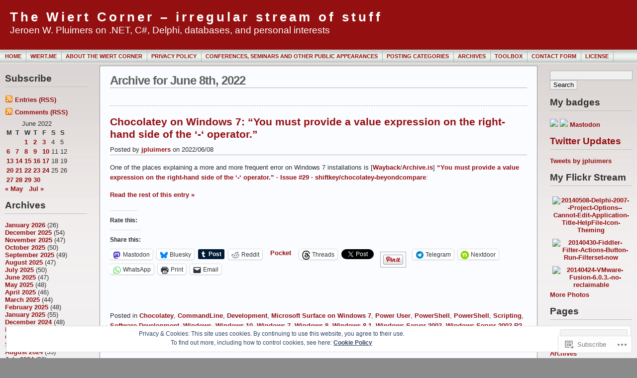

--- FILE ---
content_type: text/html; charset=UTF-8
request_url: https://wiert.me/2022/06/08/
body_size: 50229
content:
<!DOCTYPE html PUBLIC "-//W3C//DTD XHTML 1.0 Transitional//EN" "http://www.w3.org/TR/xhtml1/DTD/xhtml1-transitional.dtd">
<html xmlns="http://www.w3.org/1999/xhtml" lang="en">
<head profile="http://gmpg.org/xfn/11">
	<meta http-equiv="Content-Type" content="text/html; charset=UTF-8" />
	<title>2022  June  08 &laquo; The Wiert Corner &#8211; irregular stream of stuff</title>

	<link rel="stylesheet" href="https://s0.wp.com/wp-content/themes/pub/andreas09/style.css?m=1741693321i" type="text/css" media="screen" />
	<link rel="stylesheet" href="https://s0.wp.com/wp-content/themes/pub/andreas09/red2.css?m=1315885645i" type="text/css" media="screen" />
	<link rel="pingback" href="https://wiert.me/xmlrpc.php" />

	<meta name='robots' content='max-image-preview:large' />
<meta name="google-site-verification" content="LSc_0X3xx8fZ9mS1ujeuDUqkJKVP3QtIhF3_5L-TOyU" />

<!-- Async WordPress.com Remote Login -->
<script id="wpcom_remote_login_js">
var wpcom_remote_login_extra_auth = '';
function wpcom_remote_login_remove_dom_node_id( element_id ) {
	var dom_node = document.getElementById( element_id );
	if ( dom_node ) { dom_node.parentNode.removeChild( dom_node ); }
}
function wpcom_remote_login_remove_dom_node_classes( class_name ) {
	var dom_nodes = document.querySelectorAll( '.' + class_name );
	for ( var i = 0; i < dom_nodes.length; i++ ) {
		dom_nodes[ i ].parentNode.removeChild( dom_nodes[ i ] );
	}
}
function wpcom_remote_login_final_cleanup() {
	wpcom_remote_login_remove_dom_node_classes( "wpcom_remote_login_msg" );
	wpcom_remote_login_remove_dom_node_id( "wpcom_remote_login_key" );
	wpcom_remote_login_remove_dom_node_id( "wpcom_remote_login_validate" );
	wpcom_remote_login_remove_dom_node_id( "wpcom_remote_login_js" );
	wpcom_remote_login_remove_dom_node_id( "wpcom_request_access_iframe" );
	wpcom_remote_login_remove_dom_node_id( "wpcom_request_access_styles" );
}

// Watch for messages back from the remote login
window.addEventListener( "message", function( e ) {
	if ( e.origin === "https://r-login.wordpress.com" ) {
		var data = {};
		try {
			data = JSON.parse( e.data );
		} catch( e ) {
			wpcom_remote_login_final_cleanup();
			return;
		}

		if ( data.msg === 'LOGIN' ) {
			// Clean up the login check iframe
			wpcom_remote_login_remove_dom_node_id( "wpcom_remote_login_key" );

			var id_regex = new RegExp( /^[0-9]+$/ );
			var token_regex = new RegExp( /^.*|.*|.*$/ );
			if (
				token_regex.test( data.token )
				&& id_regex.test( data.wpcomid )
			) {
				// We have everything we need to ask for a login
				var script = document.createElement( "script" );
				script.setAttribute( "id", "wpcom_remote_login_validate" );
				script.src = '/remote-login.php?wpcom_remote_login=validate'
					+ '&wpcomid=' + data.wpcomid
					+ '&token=' + encodeURIComponent( data.token )
					+ '&host=' + window.location.protocol
					+ '//' + window.location.hostname
					+ '&postid=93040'
					+ '&is_singular=';
				document.body.appendChild( script );
			}

			return;
		}

		// Safari ITP, not logged in, so redirect
		if ( data.msg === 'LOGIN-REDIRECT' ) {
			window.location = 'https://wordpress.com/log-in?redirect_to=' + window.location.href;
			return;
		}

		// Safari ITP, storage access failed, remove the request
		if ( data.msg === 'LOGIN-REMOVE' ) {
			var css_zap = 'html { -webkit-transition: margin-top 1s; transition: margin-top 1s; } /* 9001 */ html { margin-top: 0 !important; } * html body { margin-top: 0 !important; } @media screen and ( max-width: 782px ) { html { margin-top: 0 !important; } * html body { margin-top: 0 !important; } }';
			var style_zap = document.createElement( 'style' );
			style_zap.type = 'text/css';
			style_zap.appendChild( document.createTextNode( css_zap ) );
			document.body.appendChild( style_zap );

			var e = document.getElementById( 'wpcom_request_access_iframe' );
			e.parentNode.removeChild( e );

			document.cookie = 'wordpress_com_login_access=denied; path=/; max-age=31536000';

			return;
		}

		// Safari ITP
		if ( data.msg === 'REQUEST_ACCESS' ) {
			console.log( 'request access: safari' );

			// Check ITP iframe enable/disable knob
			if ( wpcom_remote_login_extra_auth !== 'safari_itp_iframe' ) {
				return;
			}

			// If we are in a "private window" there is no ITP.
			var private_window = false;
			try {
				var opendb = window.openDatabase( null, null, null, null );
			} catch( e ) {
				private_window = true;
			}

			if ( private_window ) {
				console.log( 'private window' );
				return;
			}

			var iframe = document.createElement( 'iframe' );
			iframe.id = 'wpcom_request_access_iframe';
			iframe.setAttribute( 'scrolling', 'no' );
			iframe.setAttribute( 'sandbox', 'allow-storage-access-by-user-activation allow-scripts allow-same-origin allow-top-navigation-by-user-activation' );
			iframe.src = 'https://r-login.wordpress.com/remote-login.php?wpcom_remote_login=request_access&origin=' + encodeURIComponent( data.origin ) + '&wpcomid=' + encodeURIComponent( data.wpcomid );

			var css = 'html { -webkit-transition: margin-top 1s; transition: margin-top 1s; } /* 9001 */ html { margin-top: 46px !important; } * html body { margin-top: 46px !important; } @media screen and ( max-width: 660px ) { html { margin-top: 71px !important; } * html body { margin-top: 71px !important; } #wpcom_request_access_iframe { display: block; height: 71px !important; } } #wpcom_request_access_iframe { border: 0px; height: 46px; position: fixed; top: 0; left: 0; width: 100%; min-width: 100%; z-index: 99999; background: #23282d; } ';

			var style = document.createElement( 'style' );
			style.type = 'text/css';
			style.id = 'wpcom_request_access_styles';
			style.appendChild( document.createTextNode( css ) );
			document.body.appendChild( style );

			document.body.appendChild( iframe );
		}

		if ( data.msg === 'DONE' ) {
			wpcom_remote_login_final_cleanup();
		}
	}
}, false );

// Inject the remote login iframe after the page has had a chance to load
// more critical resources
window.addEventListener( "DOMContentLoaded", function( e ) {
	var iframe = document.createElement( "iframe" );
	iframe.style.display = "none";
	iframe.setAttribute( "scrolling", "no" );
	iframe.setAttribute( "id", "wpcom_remote_login_key" );
	iframe.src = "https://r-login.wordpress.com/remote-login.php"
		+ "?wpcom_remote_login=key"
		+ "&origin=aHR0cHM6Ly93aWVydC5tZQ%3D%3D"
		+ "&wpcomid=7443331"
		+ "&time=" + Math.floor( Date.now() / 1000 );
	document.body.appendChild( iframe );
}, false );
</script>
<link rel='dns-prefetch' href='//s0.wp.com' />
<link rel="alternate" type="application/rss+xml" title="The Wiert Corner - irregular stream of stuff &raquo; Feed" href="https://wiert.me/feed/" />
<link rel="alternate" type="application/rss+xml" title="The Wiert Corner - irregular stream of stuff &raquo; Comments Feed" href="https://wiert.me/comments/feed/" />
	<script type="text/javascript">
		/* <![CDATA[ */
		function addLoadEvent(func) {
			var oldonload = window.onload;
			if (typeof window.onload != 'function') {
				window.onload = func;
			} else {
				window.onload = function () {
					oldonload();
					func();
				}
			}
		}
		/* ]]> */
	</script>
	<link crossorigin='anonymous' rel='stylesheet' id='all-css-0-1' href='/wp-content/mu-plugins/likes/jetpack-likes.css?m=1743883414i&cssminify=yes' type='text/css' media='all' />
<style id='wp-emoji-styles-inline-css'>

	img.wp-smiley, img.emoji {
		display: inline !important;
		border: none !important;
		box-shadow: none !important;
		height: 1em !important;
		width: 1em !important;
		margin: 0 0.07em !important;
		vertical-align: -0.1em !important;
		background: none !important;
		padding: 0 !important;
	}
/*# sourceURL=wp-emoji-styles-inline-css */
</style>
<link crossorigin='anonymous' rel='stylesheet' id='all-css-2-1' href='/wp-content/plugins/gutenberg-core/v22.2.0/build/styles/block-library/style.css?m=1764855221i&cssminify=yes' type='text/css' media='all' />
<style id='wp-block-library-inline-css'>
.has-text-align-justify {
	text-align:justify;
}
.has-text-align-justify{text-align:justify;}

/*# sourceURL=wp-block-library-inline-css */
</style><style id='global-styles-inline-css'>
:root{--wp--preset--aspect-ratio--square: 1;--wp--preset--aspect-ratio--4-3: 4/3;--wp--preset--aspect-ratio--3-4: 3/4;--wp--preset--aspect-ratio--3-2: 3/2;--wp--preset--aspect-ratio--2-3: 2/3;--wp--preset--aspect-ratio--16-9: 16/9;--wp--preset--aspect-ratio--9-16: 9/16;--wp--preset--color--black: #000000;--wp--preset--color--cyan-bluish-gray: #abb8c3;--wp--preset--color--white: #ffffff;--wp--preset--color--pale-pink: #f78da7;--wp--preset--color--vivid-red: #cf2e2e;--wp--preset--color--luminous-vivid-orange: #ff6900;--wp--preset--color--luminous-vivid-amber: #fcb900;--wp--preset--color--light-green-cyan: #7bdcb5;--wp--preset--color--vivid-green-cyan: #00d084;--wp--preset--color--pale-cyan-blue: #8ed1fc;--wp--preset--color--vivid-cyan-blue: #0693e3;--wp--preset--color--vivid-purple: #9b51e0;--wp--preset--gradient--vivid-cyan-blue-to-vivid-purple: linear-gradient(135deg,rgb(6,147,227) 0%,rgb(155,81,224) 100%);--wp--preset--gradient--light-green-cyan-to-vivid-green-cyan: linear-gradient(135deg,rgb(122,220,180) 0%,rgb(0,208,130) 100%);--wp--preset--gradient--luminous-vivid-amber-to-luminous-vivid-orange: linear-gradient(135deg,rgb(252,185,0) 0%,rgb(255,105,0) 100%);--wp--preset--gradient--luminous-vivid-orange-to-vivid-red: linear-gradient(135deg,rgb(255,105,0) 0%,rgb(207,46,46) 100%);--wp--preset--gradient--very-light-gray-to-cyan-bluish-gray: linear-gradient(135deg,rgb(238,238,238) 0%,rgb(169,184,195) 100%);--wp--preset--gradient--cool-to-warm-spectrum: linear-gradient(135deg,rgb(74,234,220) 0%,rgb(151,120,209) 20%,rgb(207,42,186) 40%,rgb(238,44,130) 60%,rgb(251,105,98) 80%,rgb(254,248,76) 100%);--wp--preset--gradient--blush-light-purple: linear-gradient(135deg,rgb(255,206,236) 0%,rgb(152,150,240) 100%);--wp--preset--gradient--blush-bordeaux: linear-gradient(135deg,rgb(254,205,165) 0%,rgb(254,45,45) 50%,rgb(107,0,62) 100%);--wp--preset--gradient--luminous-dusk: linear-gradient(135deg,rgb(255,203,112) 0%,rgb(199,81,192) 50%,rgb(65,88,208) 100%);--wp--preset--gradient--pale-ocean: linear-gradient(135deg,rgb(255,245,203) 0%,rgb(182,227,212) 50%,rgb(51,167,181) 100%);--wp--preset--gradient--electric-grass: linear-gradient(135deg,rgb(202,248,128) 0%,rgb(113,206,126) 100%);--wp--preset--gradient--midnight: linear-gradient(135deg,rgb(2,3,129) 0%,rgb(40,116,252) 100%);--wp--preset--font-size--small: 13px;--wp--preset--font-size--medium: 20px;--wp--preset--font-size--large: 36px;--wp--preset--font-size--x-large: 42px;--wp--preset--font-family--albert-sans: 'Albert Sans', sans-serif;--wp--preset--font-family--alegreya: Alegreya, serif;--wp--preset--font-family--arvo: Arvo, serif;--wp--preset--font-family--bodoni-moda: 'Bodoni Moda', serif;--wp--preset--font-family--bricolage-grotesque: 'Bricolage Grotesque', sans-serif;--wp--preset--font-family--cabin: Cabin, sans-serif;--wp--preset--font-family--chivo: Chivo, sans-serif;--wp--preset--font-family--commissioner: Commissioner, sans-serif;--wp--preset--font-family--cormorant: Cormorant, serif;--wp--preset--font-family--courier-prime: 'Courier Prime', monospace;--wp--preset--font-family--crimson-pro: 'Crimson Pro', serif;--wp--preset--font-family--dm-mono: 'DM Mono', monospace;--wp--preset--font-family--dm-sans: 'DM Sans', sans-serif;--wp--preset--font-family--dm-serif-display: 'DM Serif Display', serif;--wp--preset--font-family--domine: Domine, serif;--wp--preset--font-family--eb-garamond: 'EB Garamond', serif;--wp--preset--font-family--epilogue: Epilogue, sans-serif;--wp--preset--font-family--fahkwang: Fahkwang, sans-serif;--wp--preset--font-family--figtree: Figtree, sans-serif;--wp--preset--font-family--fira-sans: 'Fira Sans', sans-serif;--wp--preset--font-family--fjalla-one: 'Fjalla One', sans-serif;--wp--preset--font-family--fraunces: Fraunces, serif;--wp--preset--font-family--gabarito: Gabarito, system-ui;--wp--preset--font-family--ibm-plex-mono: 'IBM Plex Mono', monospace;--wp--preset--font-family--ibm-plex-sans: 'IBM Plex Sans', sans-serif;--wp--preset--font-family--ibarra-real-nova: 'Ibarra Real Nova', serif;--wp--preset--font-family--instrument-serif: 'Instrument Serif', serif;--wp--preset--font-family--inter: Inter, sans-serif;--wp--preset--font-family--josefin-sans: 'Josefin Sans', sans-serif;--wp--preset--font-family--jost: Jost, sans-serif;--wp--preset--font-family--libre-baskerville: 'Libre Baskerville', serif;--wp--preset--font-family--libre-franklin: 'Libre Franklin', sans-serif;--wp--preset--font-family--literata: Literata, serif;--wp--preset--font-family--lora: Lora, serif;--wp--preset--font-family--merriweather: Merriweather, serif;--wp--preset--font-family--montserrat: Montserrat, sans-serif;--wp--preset--font-family--newsreader: Newsreader, serif;--wp--preset--font-family--noto-sans-mono: 'Noto Sans Mono', sans-serif;--wp--preset--font-family--nunito: Nunito, sans-serif;--wp--preset--font-family--open-sans: 'Open Sans', sans-serif;--wp--preset--font-family--overpass: Overpass, sans-serif;--wp--preset--font-family--pt-serif: 'PT Serif', serif;--wp--preset--font-family--petrona: Petrona, serif;--wp--preset--font-family--piazzolla: Piazzolla, serif;--wp--preset--font-family--playfair-display: 'Playfair Display', serif;--wp--preset--font-family--plus-jakarta-sans: 'Plus Jakarta Sans', sans-serif;--wp--preset--font-family--poppins: Poppins, sans-serif;--wp--preset--font-family--raleway: Raleway, sans-serif;--wp--preset--font-family--roboto: Roboto, sans-serif;--wp--preset--font-family--roboto-slab: 'Roboto Slab', serif;--wp--preset--font-family--rubik: Rubik, sans-serif;--wp--preset--font-family--rufina: Rufina, serif;--wp--preset--font-family--sora: Sora, sans-serif;--wp--preset--font-family--source-sans-3: 'Source Sans 3', sans-serif;--wp--preset--font-family--source-serif-4: 'Source Serif 4', serif;--wp--preset--font-family--space-mono: 'Space Mono', monospace;--wp--preset--font-family--syne: Syne, sans-serif;--wp--preset--font-family--texturina: Texturina, serif;--wp--preset--font-family--urbanist: Urbanist, sans-serif;--wp--preset--font-family--work-sans: 'Work Sans', sans-serif;--wp--preset--spacing--20: 0.44rem;--wp--preset--spacing--30: 0.67rem;--wp--preset--spacing--40: 1rem;--wp--preset--spacing--50: 1.5rem;--wp--preset--spacing--60: 2.25rem;--wp--preset--spacing--70: 3.38rem;--wp--preset--spacing--80: 5.06rem;--wp--preset--shadow--natural: 6px 6px 9px rgba(0, 0, 0, 0.2);--wp--preset--shadow--deep: 12px 12px 50px rgba(0, 0, 0, 0.4);--wp--preset--shadow--sharp: 6px 6px 0px rgba(0, 0, 0, 0.2);--wp--preset--shadow--outlined: 6px 6px 0px -3px rgb(255, 255, 255), 6px 6px rgb(0, 0, 0);--wp--preset--shadow--crisp: 6px 6px 0px rgb(0, 0, 0);}:where(.is-layout-flex){gap: 0.5em;}:where(.is-layout-grid){gap: 0.5em;}body .is-layout-flex{display: flex;}.is-layout-flex{flex-wrap: wrap;align-items: center;}.is-layout-flex > :is(*, div){margin: 0;}body .is-layout-grid{display: grid;}.is-layout-grid > :is(*, div){margin: 0;}:where(.wp-block-columns.is-layout-flex){gap: 2em;}:where(.wp-block-columns.is-layout-grid){gap: 2em;}:where(.wp-block-post-template.is-layout-flex){gap: 1.25em;}:where(.wp-block-post-template.is-layout-grid){gap: 1.25em;}.has-black-color{color: var(--wp--preset--color--black) !important;}.has-cyan-bluish-gray-color{color: var(--wp--preset--color--cyan-bluish-gray) !important;}.has-white-color{color: var(--wp--preset--color--white) !important;}.has-pale-pink-color{color: var(--wp--preset--color--pale-pink) !important;}.has-vivid-red-color{color: var(--wp--preset--color--vivid-red) !important;}.has-luminous-vivid-orange-color{color: var(--wp--preset--color--luminous-vivid-orange) !important;}.has-luminous-vivid-amber-color{color: var(--wp--preset--color--luminous-vivid-amber) !important;}.has-light-green-cyan-color{color: var(--wp--preset--color--light-green-cyan) !important;}.has-vivid-green-cyan-color{color: var(--wp--preset--color--vivid-green-cyan) !important;}.has-pale-cyan-blue-color{color: var(--wp--preset--color--pale-cyan-blue) !important;}.has-vivid-cyan-blue-color{color: var(--wp--preset--color--vivid-cyan-blue) !important;}.has-vivid-purple-color{color: var(--wp--preset--color--vivid-purple) !important;}.has-black-background-color{background-color: var(--wp--preset--color--black) !important;}.has-cyan-bluish-gray-background-color{background-color: var(--wp--preset--color--cyan-bluish-gray) !important;}.has-white-background-color{background-color: var(--wp--preset--color--white) !important;}.has-pale-pink-background-color{background-color: var(--wp--preset--color--pale-pink) !important;}.has-vivid-red-background-color{background-color: var(--wp--preset--color--vivid-red) !important;}.has-luminous-vivid-orange-background-color{background-color: var(--wp--preset--color--luminous-vivid-orange) !important;}.has-luminous-vivid-amber-background-color{background-color: var(--wp--preset--color--luminous-vivid-amber) !important;}.has-light-green-cyan-background-color{background-color: var(--wp--preset--color--light-green-cyan) !important;}.has-vivid-green-cyan-background-color{background-color: var(--wp--preset--color--vivid-green-cyan) !important;}.has-pale-cyan-blue-background-color{background-color: var(--wp--preset--color--pale-cyan-blue) !important;}.has-vivid-cyan-blue-background-color{background-color: var(--wp--preset--color--vivid-cyan-blue) !important;}.has-vivid-purple-background-color{background-color: var(--wp--preset--color--vivid-purple) !important;}.has-black-border-color{border-color: var(--wp--preset--color--black) !important;}.has-cyan-bluish-gray-border-color{border-color: var(--wp--preset--color--cyan-bluish-gray) !important;}.has-white-border-color{border-color: var(--wp--preset--color--white) !important;}.has-pale-pink-border-color{border-color: var(--wp--preset--color--pale-pink) !important;}.has-vivid-red-border-color{border-color: var(--wp--preset--color--vivid-red) !important;}.has-luminous-vivid-orange-border-color{border-color: var(--wp--preset--color--luminous-vivid-orange) !important;}.has-luminous-vivid-amber-border-color{border-color: var(--wp--preset--color--luminous-vivid-amber) !important;}.has-light-green-cyan-border-color{border-color: var(--wp--preset--color--light-green-cyan) !important;}.has-vivid-green-cyan-border-color{border-color: var(--wp--preset--color--vivid-green-cyan) !important;}.has-pale-cyan-blue-border-color{border-color: var(--wp--preset--color--pale-cyan-blue) !important;}.has-vivid-cyan-blue-border-color{border-color: var(--wp--preset--color--vivid-cyan-blue) !important;}.has-vivid-purple-border-color{border-color: var(--wp--preset--color--vivid-purple) !important;}.has-vivid-cyan-blue-to-vivid-purple-gradient-background{background: var(--wp--preset--gradient--vivid-cyan-blue-to-vivid-purple) !important;}.has-light-green-cyan-to-vivid-green-cyan-gradient-background{background: var(--wp--preset--gradient--light-green-cyan-to-vivid-green-cyan) !important;}.has-luminous-vivid-amber-to-luminous-vivid-orange-gradient-background{background: var(--wp--preset--gradient--luminous-vivid-amber-to-luminous-vivid-orange) !important;}.has-luminous-vivid-orange-to-vivid-red-gradient-background{background: var(--wp--preset--gradient--luminous-vivid-orange-to-vivid-red) !important;}.has-very-light-gray-to-cyan-bluish-gray-gradient-background{background: var(--wp--preset--gradient--very-light-gray-to-cyan-bluish-gray) !important;}.has-cool-to-warm-spectrum-gradient-background{background: var(--wp--preset--gradient--cool-to-warm-spectrum) !important;}.has-blush-light-purple-gradient-background{background: var(--wp--preset--gradient--blush-light-purple) !important;}.has-blush-bordeaux-gradient-background{background: var(--wp--preset--gradient--blush-bordeaux) !important;}.has-luminous-dusk-gradient-background{background: var(--wp--preset--gradient--luminous-dusk) !important;}.has-pale-ocean-gradient-background{background: var(--wp--preset--gradient--pale-ocean) !important;}.has-electric-grass-gradient-background{background: var(--wp--preset--gradient--electric-grass) !important;}.has-midnight-gradient-background{background: var(--wp--preset--gradient--midnight) !important;}.has-small-font-size{font-size: var(--wp--preset--font-size--small) !important;}.has-medium-font-size{font-size: var(--wp--preset--font-size--medium) !important;}.has-large-font-size{font-size: var(--wp--preset--font-size--large) !important;}.has-x-large-font-size{font-size: var(--wp--preset--font-size--x-large) !important;}.has-albert-sans-font-family{font-family: var(--wp--preset--font-family--albert-sans) !important;}.has-alegreya-font-family{font-family: var(--wp--preset--font-family--alegreya) !important;}.has-arvo-font-family{font-family: var(--wp--preset--font-family--arvo) !important;}.has-bodoni-moda-font-family{font-family: var(--wp--preset--font-family--bodoni-moda) !important;}.has-bricolage-grotesque-font-family{font-family: var(--wp--preset--font-family--bricolage-grotesque) !important;}.has-cabin-font-family{font-family: var(--wp--preset--font-family--cabin) !important;}.has-chivo-font-family{font-family: var(--wp--preset--font-family--chivo) !important;}.has-commissioner-font-family{font-family: var(--wp--preset--font-family--commissioner) !important;}.has-cormorant-font-family{font-family: var(--wp--preset--font-family--cormorant) !important;}.has-courier-prime-font-family{font-family: var(--wp--preset--font-family--courier-prime) !important;}.has-crimson-pro-font-family{font-family: var(--wp--preset--font-family--crimson-pro) !important;}.has-dm-mono-font-family{font-family: var(--wp--preset--font-family--dm-mono) !important;}.has-dm-sans-font-family{font-family: var(--wp--preset--font-family--dm-sans) !important;}.has-dm-serif-display-font-family{font-family: var(--wp--preset--font-family--dm-serif-display) !important;}.has-domine-font-family{font-family: var(--wp--preset--font-family--domine) !important;}.has-eb-garamond-font-family{font-family: var(--wp--preset--font-family--eb-garamond) !important;}.has-epilogue-font-family{font-family: var(--wp--preset--font-family--epilogue) !important;}.has-fahkwang-font-family{font-family: var(--wp--preset--font-family--fahkwang) !important;}.has-figtree-font-family{font-family: var(--wp--preset--font-family--figtree) !important;}.has-fira-sans-font-family{font-family: var(--wp--preset--font-family--fira-sans) !important;}.has-fjalla-one-font-family{font-family: var(--wp--preset--font-family--fjalla-one) !important;}.has-fraunces-font-family{font-family: var(--wp--preset--font-family--fraunces) !important;}.has-gabarito-font-family{font-family: var(--wp--preset--font-family--gabarito) !important;}.has-ibm-plex-mono-font-family{font-family: var(--wp--preset--font-family--ibm-plex-mono) !important;}.has-ibm-plex-sans-font-family{font-family: var(--wp--preset--font-family--ibm-plex-sans) !important;}.has-ibarra-real-nova-font-family{font-family: var(--wp--preset--font-family--ibarra-real-nova) !important;}.has-instrument-serif-font-family{font-family: var(--wp--preset--font-family--instrument-serif) !important;}.has-inter-font-family{font-family: var(--wp--preset--font-family--inter) !important;}.has-josefin-sans-font-family{font-family: var(--wp--preset--font-family--josefin-sans) !important;}.has-jost-font-family{font-family: var(--wp--preset--font-family--jost) !important;}.has-libre-baskerville-font-family{font-family: var(--wp--preset--font-family--libre-baskerville) !important;}.has-libre-franklin-font-family{font-family: var(--wp--preset--font-family--libre-franklin) !important;}.has-literata-font-family{font-family: var(--wp--preset--font-family--literata) !important;}.has-lora-font-family{font-family: var(--wp--preset--font-family--lora) !important;}.has-merriweather-font-family{font-family: var(--wp--preset--font-family--merriweather) !important;}.has-montserrat-font-family{font-family: var(--wp--preset--font-family--montserrat) !important;}.has-newsreader-font-family{font-family: var(--wp--preset--font-family--newsreader) !important;}.has-noto-sans-mono-font-family{font-family: var(--wp--preset--font-family--noto-sans-mono) !important;}.has-nunito-font-family{font-family: var(--wp--preset--font-family--nunito) !important;}.has-open-sans-font-family{font-family: var(--wp--preset--font-family--open-sans) !important;}.has-overpass-font-family{font-family: var(--wp--preset--font-family--overpass) !important;}.has-pt-serif-font-family{font-family: var(--wp--preset--font-family--pt-serif) !important;}.has-petrona-font-family{font-family: var(--wp--preset--font-family--petrona) !important;}.has-piazzolla-font-family{font-family: var(--wp--preset--font-family--piazzolla) !important;}.has-playfair-display-font-family{font-family: var(--wp--preset--font-family--playfair-display) !important;}.has-plus-jakarta-sans-font-family{font-family: var(--wp--preset--font-family--plus-jakarta-sans) !important;}.has-poppins-font-family{font-family: var(--wp--preset--font-family--poppins) !important;}.has-raleway-font-family{font-family: var(--wp--preset--font-family--raleway) !important;}.has-roboto-font-family{font-family: var(--wp--preset--font-family--roboto) !important;}.has-roboto-slab-font-family{font-family: var(--wp--preset--font-family--roboto-slab) !important;}.has-rubik-font-family{font-family: var(--wp--preset--font-family--rubik) !important;}.has-rufina-font-family{font-family: var(--wp--preset--font-family--rufina) !important;}.has-sora-font-family{font-family: var(--wp--preset--font-family--sora) !important;}.has-source-sans-3-font-family{font-family: var(--wp--preset--font-family--source-sans-3) !important;}.has-source-serif-4-font-family{font-family: var(--wp--preset--font-family--source-serif-4) !important;}.has-space-mono-font-family{font-family: var(--wp--preset--font-family--space-mono) !important;}.has-syne-font-family{font-family: var(--wp--preset--font-family--syne) !important;}.has-texturina-font-family{font-family: var(--wp--preset--font-family--texturina) !important;}.has-urbanist-font-family{font-family: var(--wp--preset--font-family--urbanist) !important;}.has-work-sans-font-family{font-family: var(--wp--preset--font-family--work-sans) !important;}
/*# sourceURL=global-styles-inline-css */
</style>

<style id='classic-theme-styles-inline-css'>
/*! This file is auto-generated */
.wp-block-button__link{color:#fff;background-color:#32373c;border-radius:9999px;box-shadow:none;text-decoration:none;padding:calc(.667em + 2px) calc(1.333em + 2px);font-size:1.125em}.wp-block-file__button{background:#32373c;color:#fff;text-decoration:none}
/*# sourceURL=/wp-includes/css/classic-themes.min.css */
</style>
<link crossorigin='anonymous' rel='stylesheet' id='all-css-4-1' href='/_static/??[base64]&cssminify=yes' type='text/css' media='all' />
<link crossorigin='anonymous' rel='stylesheet' id='print-css-5-1' href='/wp-content/mu-plugins/global-print/global-print.css?m=1465851035i&cssminify=yes' type='text/css' media='print' />
<style id='jetpack-global-styles-frontend-style-inline-css'>
:root { --font-headings: unset; --font-base: unset; --font-headings-default: -apple-system,BlinkMacSystemFont,"Segoe UI",Roboto,Oxygen-Sans,Ubuntu,Cantarell,"Helvetica Neue",sans-serif; --font-base-default: -apple-system,BlinkMacSystemFont,"Segoe UI",Roboto,Oxygen-Sans,Ubuntu,Cantarell,"Helvetica Neue",sans-serif;}
/*# sourceURL=jetpack-global-styles-frontend-style-inline-css */
</style>
<link crossorigin='anonymous' rel='stylesheet' id='all-css-8-1' href='/_static/??-eJyNjcsKAjEMRX/IGtQZBxfip0hMS9sxTYppGfx7H7gRN+7ugcs5sFRHKi1Ig9Jd5R6zGMyhVaTrh8G6QFHfORhYwlvw6P39PbPENZmt4G/ROQuBKWVkxxrVvuBH1lIoz2waILJekF+HUzlupnG3nQ77YZwfuRJIaQ==&cssminify=yes' type='text/css' media='all' />
<script type="text/javascript" id="wpcom-actionbar-placeholder-js-extra">
/* <![CDATA[ */
var actionbardata = {"siteID":"7443331","postID":"0","siteURL":"https://wiert.me","xhrURL":"https://wiert.me/wp-admin/admin-ajax.php","nonce":"4da4b0dc14","isLoggedIn":"","statusMessage":"","subsEmailDefault":"instantly","proxyScriptUrl":"https://s0.wp.com/wp-content/js/wpcom-proxy-request.js?m=1513050504i&amp;ver=20211021","i18n":{"followedText":"New posts from this site will now appear in your \u003Ca href=\"https://wordpress.com/reader\"\u003EReader\u003C/a\u003E","foldBar":"Collapse this bar","unfoldBar":"Expand this bar","shortLinkCopied":"Shortlink copied to clipboard."}};
//# sourceURL=wpcom-actionbar-placeholder-js-extra
/* ]]> */
</script>
<script type="text/javascript" id="jetpack-mu-wpcom-settings-js-before">
/* <![CDATA[ */
var JETPACK_MU_WPCOM_SETTINGS = {"assetsUrl":"https://s0.wp.com/wp-content/mu-plugins/jetpack-mu-wpcom-plugin/sun/jetpack_vendor/automattic/jetpack-mu-wpcom/src/build/"};
//# sourceURL=jetpack-mu-wpcom-settings-js-before
/* ]]> */
</script>
<script crossorigin='anonymous' type='text/javascript'  src='/wp-content/js/rlt-proxy.js?m=1720530689i'></script>
<script type="text/javascript" id="rlt-proxy-js-after">
/* <![CDATA[ */
	rltInitialize( {"token":null,"iframeOrigins":["https:\/\/widgets.wp.com"]} );
//# sourceURL=rlt-proxy-js-after
/* ]]> */
</script>
<link rel="EditURI" type="application/rsd+xml" title="RSD" href="https://wiert.wordpress.com/xmlrpc.php?rsd" />
<meta name="generator" content="WordPress.com" />

<!-- Jetpack Open Graph Tags -->
<meta property="og:type" content="website" />
<meta property="og:title" content="2022/06/08 &#8211; The Wiert Corner &#8211; irregular stream of stuff" />
<meta property="og:site_name" content="The Wiert Corner - irregular stream of stuff" />
<meta property="og:image" content="https://s0.wp.com/i/blank.jpg?m=1383295312i" />
<meta property="og:image:width" content="200" />
<meta property="og:image:height" content="200" />
<meta property="og:image:alt" content="" />
<meta property="og:locale" content="en_US" />
<meta name="twitter:creator" content="@jpluimers" />
<meta name="twitter:site" content="@jpluimers" />

<!-- End Jetpack Open Graph Tags -->
<link rel="shortcut icon" type="image/x-icon" href="https://s0.wp.com/i/favicon.ico?m=1713425267i" sizes="16x16 24x24 32x32 48x48" />
<link rel="icon" type="image/x-icon" href="https://s0.wp.com/i/favicon.ico?m=1713425267i" sizes="16x16 24x24 32x32 48x48" />
<link rel="apple-touch-icon" href="https://s0.wp.com/i/webclip.png?m=1713868326i" />
<link rel='openid.server' href='https://wiert.me/?openidserver=1' />
<link rel='openid.delegate' href='https://wiert.me/' />
<link rel="search" type="application/opensearchdescription+xml" href="https://wiert.me/osd.xml" title="The Wiert Corner - irregular stream of stuff" />
<link rel="search" type="application/opensearchdescription+xml" href="https://s1.wp.com/opensearch.xml" title="WordPress.com" />
		<style id="wpcom-hotfix-masterbar-style">
			@media screen and (min-width: 783px) {
				#wpadminbar .quicklinks li#wp-admin-bar-my-account.with-avatar > a img {
					margin-top: 5px;
				}
			}
		</style>
		<meta property="fediverse:creator" name="fediverse:creator" content="wiert.me@wiert.me" />
<script type="text/javascript" id="webfont-output">
  
  WebFontConfig = {"typekit":{"id":"aof6ips"}};
  (function() {
    var wf = document.createElement('script');
    wf.src = ('https:' == document.location.protocol ? 'https' : 'http') +
      '://ajax.googleapis.com/ajax/libs/webfont/1/webfont.js';
    wf.type = 'text/javascript';
    wf.async = 'true';
    var s = document.getElementsByTagName('script')[0];
    s.parentNode.insertBefore(wf, s);
	})();
</script><style type="text/css">.recentcomments a{display:inline !important;padding:0 !important;margin:0 !important;}</style>		<style type="text/css">
			.recentcomments a {
				display: inline !important;
				padding: 0 !important;
				margin: 0 !important;
			}

			table.recentcommentsavatartop img.avatar, table.recentcommentsavatarend img.avatar {
				border: 0px;
				margin: 0;
			}

			table.recentcommentsavatartop a, table.recentcommentsavatarend a {
				border: 0px !important;
				background-color: transparent !important;
			}

			td.recentcommentsavatarend, td.recentcommentsavatartop {
				padding: 0px 0px 1px 0px;
				margin: 0px;
			}

			td.recentcommentstextend {
				border: none !important;
				padding: 0px 0px 2px 10px;
			}

			.rtl td.recentcommentstextend {
				padding: 0px 10px 2px 0px;
			}

			td.recentcommentstexttop {
				border: none;
				padding: 0px 0px 0px 10px;
			}

			.rtl td.recentcommentstexttop {
				padding: 0px 10px 0px 0px;
			}
		</style>
		<meta name="description" content="1 post published by jpluimers on June 8, 2022" />
			<link rel="stylesheet" id="custom-css-css" type="text/css" href="https://s0.wp.com/?custom-css=1&#038;csblog=velJ&#038;cscache=6&#038;csrev=11" />
			
<link crossorigin='anonymous' rel='stylesheet' id='all-css-0-3' href='/_static/??-eJydzMsKAjEMheEXshPqBXUhPop02jBkJm2DSRl8eysIIrhy+XMOH6ziYi2GxSA3J9wmKgorpQlNAVtf60LoOKxgmIWDoYLag3GIqhv4DcxoEuLybtBWINfUGD+2VXFS1f7TblQijI049Rw13kmMav9+1ZCpvOBrvvjjYXc++b3fzk8UHFx6&cssminify=yes' type='text/css' media='all' />
</head>

<body class="archive wp-theme-pubandreas09 customizer-styles-applied jetpack-reblog-enabled">

<div id="container">
	<div id="sitename">
		<h1><a href="https://wiert.me/">The Wiert Corner &#8211; irregular stream of stuff</a></h1>
		<h2>Jeroen W. Pluimers on .NET, C#, Delphi, databases, and personal interests</h2>
	</div>

	<div id="mainmenu">
			<ul class="level1">
		<li><a href="https://wiert.me/">Home</a></li>
		<li class="page_item page-item-13792"><a href="https://wiert.me/wiert-me/">Wiert.me</a></li>
<li class="page_item page-item-2 page_item_has_children"><a href="https://wiert.me/about/">About the Wiert&nbsp;Corner</a></li>
<li class="page_item page-item-55446"><a href="https://wiert.me/privacy-policy/">Privacy Policy</a></li>
<li class="page_item page-item-132"><a href="https://wiert.me/conferences-seminars-and-other-public-appearances/">Conferences, seminars and other public&nbsp;appearances</a></li>
<li class="page_item page-item-8268"><a href="https://wiert.me/posting-categories/">Posting categories</a></li>
<li class="page_item page-item-24264"><a href="https://wiert.me/archives/">Archives</a></li>
<li class="page_item page-item-3266 page_item_has_children"><a href="https://wiert.me/toolbox/">Toolbox</a></li>
<li class="page_item page-item-20"><a href="https://wiert.me/contact-form/">Contact form</a></li>
<li class="page_item page-item-37232"><a href="https://wiert.me/license/">License</a></li>
	</ul>
	</div>

<div id="wrap">
<div id="leftside">

	<ul>

<li><h2>Subscribe</h2>
<ul>
<li class="feed"><a href="https://wiert.me/feed/">Entries (RSS)</a></li>
<li class="feed"><a href="https://wiert.me/comments/feed/">Comments (RSS)</a></li>
</ul>
</li>
<li id="calendar-2" class="widget widget_calendar"><div id="calendar_wrap" class="calendar_wrap"><table id="wp-calendar" class="wp-calendar-table">
	<caption>June 2022</caption>
	<thead>
	<tr>
		<th scope="col" aria-label="Monday">M</th>
		<th scope="col" aria-label="Tuesday">T</th>
		<th scope="col" aria-label="Wednesday">W</th>
		<th scope="col" aria-label="Thursday">T</th>
		<th scope="col" aria-label="Friday">F</th>
		<th scope="col" aria-label="Saturday">S</th>
		<th scope="col" aria-label="Sunday">S</th>
	</tr>
	</thead>
	<tbody>
	<tr>
		<td colspan="2" class="pad">&nbsp;</td><td><a href="https://wiert.me/2022/06/01/" aria-label="Posts published on June 1, 2022">1</a></td><td><a href="https://wiert.me/2022/06/02/" aria-label="Posts published on June 2, 2022">2</a></td><td><a href="https://wiert.me/2022/06/03/" aria-label="Posts published on June 3, 2022">3</a></td><td>4</td><td>5</td>
	</tr>
	<tr>
		<td><a href="https://wiert.me/2022/06/06/" aria-label="Posts published on June 6, 2022">6</a></td><td><a href="https://wiert.me/2022/06/07/" aria-label="Posts published on June 7, 2022">7</a></td><td><a href="https://wiert.me/2022/06/08/" aria-label="Posts published on June 8, 2022">8</a></td><td><a href="https://wiert.me/2022/06/09/" aria-label="Posts published on June 9, 2022">9</a></td><td><a href="https://wiert.me/2022/06/10/" aria-label="Posts published on June 10, 2022">10</a></td><td>11</td><td>12</td>
	</tr>
	<tr>
		<td><a href="https://wiert.me/2022/06/13/" aria-label="Posts published on June 13, 2022">13</a></td><td><a href="https://wiert.me/2022/06/14/" aria-label="Posts published on June 14, 2022">14</a></td><td><a href="https://wiert.me/2022/06/15/" aria-label="Posts published on June 15, 2022">15</a></td><td><a href="https://wiert.me/2022/06/16/" aria-label="Posts published on June 16, 2022">16</a></td><td><a href="https://wiert.me/2022/06/17/" aria-label="Posts published on June 17, 2022">17</a></td><td>18</td><td>19</td>
	</tr>
	<tr>
		<td><a href="https://wiert.me/2022/06/20/" aria-label="Posts published on June 20, 2022">20</a></td><td><a href="https://wiert.me/2022/06/21/" aria-label="Posts published on June 21, 2022">21</a></td><td><a href="https://wiert.me/2022/06/22/" aria-label="Posts published on June 22, 2022">22</a></td><td><a href="https://wiert.me/2022/06/23/" aria-label="Posts published on June 23, 2022">23</a></td><td><a href="https://wiert.me/2022/06/24/" aria-label="Posts published on June 24, 2022">24</a></td><td>25</td><td>26</td>
	</tr>
	<tr>
		<td><a href="https://wiert.me/2022/06/27/" aria-label="Posts published on June 27, 2022">27</a></td><td><a href="https://wiert.me/2022/06/28/" aria-label="Posts published on June 28, 2022">28</a></td><td><a href="https://wiert.me/2022/06/29/" aria-label="Posts published on June 29, 2022">29</a></td><td><a href="https://wiert.me/2022/06/30/" aria-label="Posts published on June 30, 2022">30</a></td>
		<td class="pad" colspan="3">&nbsp;</td>
	</tr>
	</tbody>
	</table><nav aria-label="Previous and next months" class="wp-calendar-nav">
		<span class="wp-calendar-nav-prev"><a href="https://wiert.me/2022/05/">&laquo; May</a></span>
		<span class="pad">&nbsp;</span>
		<span class="wp-calendar-nav-next"><a href="https://wiert.me/2022/07/">Jul &raquo;</a></span>
	</nav></div></li>
<li id="archives-2" class="widget widget_archive"><h2 class="widgettitle">Archives</h2>

			<ul>
					<li><a href='https://wiert.me/2026/01/'>January 2026</a>&nbsp;(26)</li>
	<li><a href='https://wiert.me/2025/12/'>December 2025</a>&nbsp;(54)</li>
	<li><a href='https://wiert.me/2025/11/'>November 2025</a>&nbsp;(47)</li>
	<li><a href='https://wiert.me/2025/10/'>October 2025</a>&nbsp;(50)</li>
	<li><a href='https://wiert.me/2025/09/'>September 2025</a>&nbsp;(49)</li>
	<li><a href='https://wiert.me/2025/08/'>August 2025</a>&nbsp;(47)</li>
	<li><a href='https://wiert.me/2025/07/'>July 2025</a>&nbsp;(50)</li>
	<li><a href='https://wiert.me/2025/06/'>June 2025</a>&nbsp;(47)</li>
	<li><a href='https://wiert.me/2025/05/'>May 2025</a>&nbsp;(48)</li>
	<li><a href='https://wiert.me/2025/04/'>April 2025</a>&nbsp;(46)</li>
	<li><a href='https://wiert.me/2025/03/'>March 2025</a>&nbsp;(44)</li>
	<li><a href='https://wiert.me/2025/02/'>February 2025</a>&nbsp;(48)</li>
	<li><a href='https://wiert.me/2025/01/'>January 2025</a>&nbsp;(55)</li>
	<li><a href='https://wiert.me/2024/12/'>December 2024</a>&nbsp;(48)</li>
	<li><a href='https://wiert.me/2024/11/'>November 2024</a>&nbsp;(44)</li>
	<li><a href='https://wiert.me/2024/10/'>October 2024</a>&nbsp;(51)</li>
	<li><a href='https://wiert.me/2024/09/'>September 2024</a>&nbsp;(46)</li>
	<li><a href='https://wiert.me/2024/08/'>August 2024</a>&nbsp;(53)</li>
	<li><a href='https://wiert.me/2024/07/'>July 2024</a>&nbsp;(50)</li>
	<li><a href='https://wiert.me/2024/06/'>June 2024</a>&nbsp;(36)</li>
	<li><a href='https://wiert.me/2024/05/'>May 2024</a>&nbsp;(33)</li>
	<li><a href='https://wiert.me/2024/04/'>April 2024</a>&nbsp;(33)</li>
	<li><a href='https://wiert.me/2024/03/'>March 2024</a>&nbsp;(36)</li>
	<li><a href='https://wiert.me/2024/02/'>February 2024</a>&nbsp;(28)</li>
	<li><a href='https://wiert.me/2024/01/'>January 2024</a>&nbsp;(28)</li>
	<li><a href='https://wiert.me/2023/12/'>December 2023</a>&nbsp;(27)</li>
	<li><a href='https://wiert.me/2023/11/'>November 2023</a>&nbsp;(24)</li>
	<li><a href='https://wiert.me/2023/10/'>October 2023</a>&nbsp;(24)</li>
	<li><a href='https://wiert.me/2023/09/'>September 2023</a>&nbsp;(29)</li>
	<li><a href='https://wiert.me/2023/08/'>August 2023</a>&nbsp;(31)</li>
	<li><a href='https://wiert.me/2023/07/'>July 2023</a>&nbsp;(33)</li>
	<li><a href='https://wiert.me/2023/06/'>June 2023</a>&nbsp;(26)</li>
	<li><a href='https://wiert.me/2023/05/'>May 2023</a>&nbsp;(26)</li>
	<li><a href='https://wiert.me/2023/04/'>April 2023</a>&nbsp;(31)</li>
	<li><a href='https://wiert.me/2023/03/'>March 2023</a>&nbsp;(26)</li>
	<li><a href='https://wiert.me/2023/02/'>February 2023</a>&nbsp;(27)</li>
	<li><a href='https://wiert.me/2023/01/'>January 2023</a>&nbsp;(24)</li>
	<li><a href='https://wiert.me/2022/12/'>December 2022</a>&nbsp;(33)</li>
	<li><a href='https://wiert.me/2022/11/'>November 2022</a>&nbsp;(27)</li>
	<li><a href='https://wiert.me/2022/10/'>October 2022</a>&nbsp;(23)</li>
	<li><a href='https://wiert.me/2022/09/'>September 2022</a>&nbsp;(25)</li>
	<li><a href='https://wiert.me/2022/08/'>August 2022</a>&nbsp;(24)</li>
	<li><a href='https://wiert.me/2022/07/'>July 2022</a>&nbsp;(26)</li>
	<li><a href='https://wiert.me/2022/06/' aria-current="page">June 2022</a>&nbsp;(26)</li>
	<li><a href='https://wiert.me/2022/05/'>May 2022</a>&nbsp;(23)</li>
	<li><a href='https://wiert.me/2022/04/'>April 2022</a>&nbsp;(32)</li>
	<li><a href='https://wiert.me/2022/03/'>March 2022</a>&nbsp;(69)</li>
	<li><a href='https://wiert.me/2022/02/'>February 2022</a>&nbsp;(63)</li>
	<li><a href='https://wiert.me/2022/01/'>January 2022</a>&nbsp;(66)</li>
	<li><a href='https://wiert.me/2021/12/'>December 2021</a>&nbsp;(75)</li>
	<li><a href='https://wiert.me/2021/11/'>November 2021</a>&nbsp;(66)</li>
	<li><a href='https://wiert.me/2021/10/'>October 2021</a>&nbsp;(64)</li>
	<li><a href='https://wiert.me/2021/09/'>September 2021</a>&nbsp;(67)</li>
	<li><a href='https://wiert.me/2021/08/'>August 2021</a>&nbsp;(69)</li>
	<li><a href='https://wiert.me/2021/07/'>July 2021</a>&nbsp;(69)</li>
	<li><a href='https://wiert.me/2021/06/'>June 2021</a>&nbsp;(69)</li>
	<li><a href='https://wiert.me/2021/05/'>May 2021</a>&nbsp;(68)</li>
	<li><a href='https://wiert.me/2021/04/'>April 2021</a>&nbsp;(67)</li>
	<li><a href='https://wiert.me/2021/03/'>March 2021</a>&nbsp;(72)</li>
	<li><a href='https://wiert.me/2021/02/'>February 2021</a>&nbsp;(63)</li>
	<li><a href='https://wiert.me/2021/01/'>January 2021</a>&nbsp;(65)</li>
	<li><a href='https://wiert.me/2020/12/'>December 2020</a>&nbsp;(70)</li>
	<li><a href='https://wiert.me/2020/11/'>November 2020</a>&nbsp;(64)</li>
	<li><a href='https://wiert.me/2020/10/'>October 2020</a>&nbsp;(68)</li>
	<li><a href='https://wiert.me/2020/09/'>September 2020</a>&nbsp;(67)</li>
	<li><a href='https://wiert.me/2020/08/'>August 2020</a>&nbsp;(67)</li>
	<li><a href='https://wiert.me/2020/07/'>July 2020</a>&nbsp;(71)</li>
	<li><a href='https://wiert.me/2020/06/'>June 2020</a>&nbsp;(68)</li>
	<li><a href='https://wiert.me/2020/05/'>May 2020</a>&nbsp;(64)</li>
	<li><a href='https://wiert.me/2020/04/'>April 2020</a>&nbsp;(67)</li>
	<li><a href='https://wiert.me/2020/03/'>March 2020</a>&nbsp;(70)</li>
	<li><a href='https://wiert.me/2020/02/'>February 2020</a>&nbsp;(61)</li>
	<li><a href='https://wiert.me/2020/01/'>January 2020</a>&nbsp;(74)</li>
	<li><a href='https://wiert.me/2019/12/'>December 2019</a>&nbsp;(70)</li>
	<li><a href='https://wiert.me/2019/11/'>November 2019</a>&nbsp;(63)</li>
	<li><a href='https://wiert.me/2019/10/'>October 2019</a>&nbsp;(73)</li>
	<li><a href='https://wiert.me/2019/09/'>September 2019</a>&nbsp;(68)</li>
	<li><a href='https://wiert.me/2019/08/'>August 2019</a>&nbsp;(66)</li>
	<li><a href='https://wiert.me/2019/07/'>July 2019</a>&nbsp;(68)</li>
	<li><a href='https://wiert.me/2019/06/'>June 2019</a>&nbsp;(68)</li>
	<li><a href='https://wiert.me/2019/05/'>May 2019</a>&nbsp;(72)</li>
	<li><a href='https://wiert.me/2019/04/'>April 2019</a>&nbsp;(73)</li>
	<li><a href='https://wiert.me/2019/03/'>March 2019</a>&nbsp;(64)</li>
	<li><a href='https://wiert.me/2019/02/'>February 2019</a>&nbsp;(68)</li>
	<li><a href='https://wiert.me/2019/01/'>January 2019</a>&nbsp;(78)</li>
	<li><a href='https://wiert.me/2018/12/'>December 2018</a>&nbsp;(87)</li>
	<li><a href='https://wiert.me/2018/11/'>November 2018</a>&nbsp;(77)</li>
	<li><a href='https://wiert.me/2018/10/'>October 2018</a>&nbsp;(79)</li>
	<li><a href='https://wiert.me/2018/09/'>September 2018</a>&nbsp;(77)</li>
	<li><a href='https://wiert.me/2018/08/'>August 2018</a>&nbsp;(76)</li>
	<li><a href='https://wiert.me/2018/07/'>July 2018</a>&nbsp;(74)</li>
	<li><a href='https://wiert.me/2018/06/'>June 2018</a>&nbsp;(63)</li>
	<li><a href='https://wiert.me/2018/05/'>May 2018</a>&nbsp;(70)</li>
	<li><a href='https://wiert.me/2018/04/'>April 2018</a>&nbsp;(63)</li>
	<li><a href='https://wiert.me/2018/03/'>March 2018</a>&nbsp;(72)</li>
	<li><a href='https://wiert.me/2018/02/'>February 2018</a>&nbsp;(48)</li>
	<li><a href='https://wiert.me/2018/01/'>January 2018</a>&nbsp;(83)</li>
	<li><a href='https://wiert.me/2017/12/'>December 2017</a>&nbsp;(67)</li>
	<li><a href='https://wiert.me/2017/11/'>November 2017</a>&nbsp;(62)</li>
	<li><a href='https://wiert.me/2017/10/'>October 2017</a>&nbsp;(63)</li>
	<li><a href='https://wiert.me/2017/09/'>September 2017</a>&nbsp;(52)</li>
	<li><a href='https://wiert.me/2017/08/'>August 2017</a>&nbsp;(62)</li>
	<li><a href='https://wiert.me/2017/07/'>July 2017</a>&nbsp;(48)</li>
	<li><a href='https://wiert.me/2017/06/'>June 2017</a>&nbsp;(57)</li>
	<li><a href='https://wiert.me/2017/05/'>May 2017</a>&nbsp;(68)</li>
	<li><a href='https://wiert.me/2017/04/'>April 2017</a>&nbsp;(55)</li>
	<li><a href='https://wiert.me/2017/03/'>March 2017</a>&nbsp;(59)</li>
	<li><a href='https://wiert.me/2017/02/'>February 2017</a>&nbsp;(58)</li>
	<li><a href='https://wiert.me/2017/01/'>January 2017</a>&nbsp;(60)</li>
	<li><a href='https://wiert.me/2016/12/'>December 2016</a>&nbsp;(59)</li>
	<li><a href='https://wiert.me/2016/11/'>November 2016</a>&nbsp;(74)</li>
	<li><a href='https://wiert.me/2016/10/'>October 2016</a>&nbsp;(61)</li>
	<li><a href='https://wiert.me/2016/09/'>September 2016</a>&nbsp;(87)</li>
	<li><a href='https://wiert.me/2016/08/'>August 2016</a>&nbsp;(57)</li>
	<li><a href='https://wiert.me/2016/07/'>July 2016</a>&nbsp;(51)</li>
	<li><a href='https://wiert.me/2016/06/'>June 2016</a>&nbsp;(49)</li>
	<li><a href='https://wiert.me/2016/05/'>May 2016</a>&nbsp;(48)</li>
	<li><a href='https://wiert.me/2016/04/'>April 2016</a>&nbsp;(51)</li>
	<li><a href='https://wiert.me/2016/03/'>March 2016</a>&nbsp;(49)</li>
	<li><a href='https://wiert.me/2016/02/'>February 2016</a>&nbsp;(50)</li>
	<li><a href='https://wiert.me/2016/01/'>January 2016</a>&nbsp;(48)</li>
	<li><a href='https://wiert.me/2015/12/'>December 2015</a>&nbsp;(59)</li>
	<li><a href='https://wiert.me/2015/11/'>November 2015</a>&nbsp;(57)</li>
	<li><a href='https://wiert.me/2015/10/'>October 2015</a>&nbsp;(37)</li>
	<li><a href='https://wiert.me/2015/09/'>September 2015</a>&nbsp;(31)</li>
	<li><a href='https://wiert.me/2015/08/'>August 2015</a>&nbsp;(41)</li>
	<li><a href='https://wiert.me/2015/07/'>July 2015</a>&nbsp;(31)</li>
	<li><a href='https://wiert.me/2015/06/'>June 2015</a>&nbsp;(37)</li>
	<li><a href='https://wiert.me/2015/05/'>May 2015</a>&nbsp;(30)</li>
	<li><a href='https://wiert.me/2015/04/'>April 2015</a>&nbsp;(32)</li>
	<li><a href='https://wiert.me/2015/03/'>March 2015</a>&nbsp;(37)</li>
	<li><a href='https://wiert.me/2015/02/'>February 2015</a>&nbsp;(52)</li>
	<li><a href='https://wiert.me/2015/01/'>January 2015</a>&nbsp;(50)</li>
	<li><a href='https://wiert.me/2014/12/'>December 2014</a>&nbsp;(43)</li>
	<li><a href='https://wiert.me/2014/11/'>November 2014</a>&nbsp;(39)</li>
	<li><a href='https://wiert.me/2014/10/'>October 2014</a>&nbsp;(40)</li>
	<li><a href='https://wiert.me/2014/09/'>September 2014</a>&nbsp;(41)</li>
	<li><a href='https://wiert.me/2014/08/'>August 2014</a>&nbsp;(58)</li>
	<li><a href='https://wiert.me/2014/07/'>July 2014</a>&nbsp;(32)</li>
	<li><a href='https://wiert.me/2014/06/'>June 2014</a>&nbsp;(23)</li>
	<li><a href='https://wiert.me/2014/05/'>May 2014</a>&nbsp;(38)</li>
	<li><a href='https://wiert.me/2014/04/'>April 2014</a>&nbsp;(105)</li>
	<li><a href='https://wiert.me/2014/03/'>March 2014</a>&nbsp;(145)</li>
	<li><a href='https://wiert.me/2014/02/'>February 2014</a>&nbsp;(81)</li>
	<li><a href='https://wiert.me/2014/01/'>January 2014</a>&nbsp;(56)</li>
	<li><a href='https://wiert.me/2013/12/'>December 2013</a>&nbsp;(58)</li>
	<li><a href='https://wiert.me/2013/11/'>November 2013</a>&nbsp;(32)</li>
	<li><a href='https://wiert.me/2013/10/'>October 2013</a>&nbsp;(26)</li>
	<li><a href='https://wiert.me/2013/09/'>September 2013</a>&nbsp;(26)</li>
	<li><a href='https://wiert.me/2013/08/'>August 2013</a>&nbsp;(54)</li>
	<li><a href='https://wiert.me/2013/07/'>July 2013</a>&nbsp;(47)</li>
	<li><a href='https://wiert.me/2013/06/'>June 2013</a>&nbsp;(41)</li>
	<li><a href='https://wiert.me/2013/05/'>May 2013</a>&nbsp;(33)</li>
	<li><a href='https://wiert.me/2013/04/'>April 2013</a>&nbsp;(41)</li>
	<li><a href='https://wiert.me/2013/03/'>March 2013</a>&nbsp;(50)</li>
	<li><a href='https://wiert.me/2013/02/'>February 2013</a>&nbsp;(47)</li>
	<li><a href='https://wiert.me/2013/01/'>January 2013</a>&nbsp;(55)</li>
	<li><a href='https://wiert.me/2012/12/'>December 2012</a>&nbsp;(32)</li>
	<li><a href='https://wiert.me/2012/11/'>November 2012</a>&nbsp;(23)</li>
	<li><a href='https://wiert.me/2012/10/'>October 2012</a>&nbsp;(37)</li>
	<li><a href='https://wiert.me/2012/09/'>September 2012</a>&nbsp;(52)</li>
	<li><a href='https://wiert.me/2012/08/'>August 2012</a>&nbsp;(46)</li>
	<li><a href='https://wiert.me/2012/07/'>July 2012</a>&nbsp;(40)</li>
	<li><a href='https://wiert.me/2012/06/'>June 2012</a>&nbsp;(30)</li>
	<li><a href='https://wiert.me/2012/05/'>May 2012</a>&nbsp;(27)</li>
	<li><a href='https://wiert.me/2012/04/'>April 2012</a>&nbsp;(30)</li>
	<li><a href='https://wiert.me/2012/03/'>March 2012</a>&nbsp;(29)</li>
	<li><a href='https://wiert.me/2012/02/'>February 2012</a>&nbsp;(32)</li>
	<li><a href='https://wiert.me/2012/01/'>January 2012</a>&nbsp;(25)</li>
	<li><a href='https://wiert.me/2011/12/'>December 2011</a>&nbsp;(38)</li>
	<li><a href='https://wiert.me/2011/11/'>November 2011</a>&nbsp;(28)</li>
	<li><a href='https://wiert.me/2011/10/'>October 2011</a>&nbsp;(46)</li>
	<li><a href='https://wiert.me/2011/09/'>September 2011</a>&nbsp;(63)</li>
	<li><a href='https://wiert.me/2011/08/'>August 2011</a>&nbsp;(35)</li>
	<li><a href='https://wiert.me/2011/07/'>July 2011</a>&nbsp;(24)</li>
	<li><a href='https://wiert.me/2011/06/'>June 2011</a>&nbsp;(24)</li>
	<li><a href='https://wiert.me/2011/05/'>May 2011</a>&nbsp;(24)</li>
	<li><a href='https://wiert.me/2011/04/'>April 2011</a>&nbsp;(29)</li>
	<li><a href='https://wiert.me/2011/03/'>March 2011</a>&nbsp;(50)</li>
	<li><a href='https://wiert.me/2011/02/'>February 2011</a>&nbsp;(48)</li>
	<li><a href='https://wiert.me/2011/01/'>January 2011</a>&nbsp;(18)</li>
	<li><a href='https://wiert.me/2010/12/'>December 2010</a>&nbsp;(5)</li>
	<li><a href='https://wiert.me/2010/11/'>November 2010</a>&nbsp;(18)</li>
	<li><a href='https://wiert.me/2010/10/'>October 2010</a>&nbsp;(22)</li>
	<li><a href='https://wiert.me/2010/09/'>September 2010</a>&nbsp;(29)</li>
	<li><a href='https://wiert.me/2010/08/'>August 2010</a>&nbsp;(24)</li>
	<li><a href='https://wiert.me/2010/07/'>July 2010</a>&nbsp;(27)</li>
	<li><a href='https://wiert.me/2010/06/'>June 2010</a>&nbsp;(29)</li>
	<li><a href='https://wiert.me/2010/05/'>May 2010</a>&nbsp;(25)</li>
	<li><a href='https://wiert.me/2010/04/'>April 2010</a>&nbsp;(23)</li>
	<li><a href='https://wiert.me/2010/03/'>March 2010</a>&nbsp;(10)</li>
	<li><a href='https://wiert.me/2010/02/'>February 2010</a>&nbsp;(6)</li>
	<li><a href='https://wiert.me/2010/01/'>January 2010</a>&nbsp;(16)</li>
	<li><a href='https://wiert.me/2009/12/'>December 2009</a>&nbsp;(12)</li>
	<li><a href='https://wiert.me/2009/11/'>November 2009</a>&nbsp;(3)</li>
	<li><a href='https://wiert.me/2009/10/'>October 2009</a>&nbsp;(11)</li>
	<li><a href='https://wiert.me/2009/09/'>September 2009</a>&nbsp;(21)</li>
	<li><a href='https://wiert.me/2009/08/'>August 2009</a>&nbsp;(11)</li>
	<li><a href='https://wiert.me/2009/07/'>July 2009</a>&nbsp;(11)</li>
	<li><a href='https://wiert.me/2009/06/'>June 2009</a>&nbsp;(5)</li>
	<li><a href='https://wiert.me/2009/05/'>May 2009</a>&nbsp;(12)</li>
	<li><a href='https://wiert.me/2009/04/'>April 2009</a>&nbsp;(20)</li>
			</ul>

			</li>
<li id="tag_cloud-2" class="widget widget_tag_cloud"><h2 class="widgettitle"></h2>
<div style="overflow: hidden;"><a href="https://wiert.me/category/power-user/nix/" style="font-size: 118.10955852572%; padding: 1px; margin: 1px;"  title="*nix (774)">*nix</a> <a href="https://wiert.me/category/power-user/nix/nix-tools/" style="font-size: 105.67031186715%; padding: 1px; margin: 1px;"  title="*nix-tools (423)">*nix-tools</a> <a href="https://wiert.me/category/development/software-development/net/" style="font-size: 120.27136492507%; padding: 1px; margin: 1px;"  title=".NET (835)">.NET</a> <a href="https://wiert.me/category/about/" style="font-size: 104.25273390036%; padding: 1px; margin: 1px;"  title="About (383)">About</a> <a href="https://wiert.me/category/power-user/apple/" style="font-size: 107.86755771567%; padding: 1px; margin: 1px;"  title="Apple (485)">Apple</a> <a href="https://wiert.me/category/development/software-development/net/c/" style="font-size: 107.30052652896%; padding: 1px; margin: 1px;"  title="C# (469)">C#</a> <a href="https://wiert.me/category/event/conferences/" style="font-size: 104.99696233293%; padding: 1px; margin: 1px;"  title="Conferences (404)">Conferences</a> <a href="https://wiert.me/category/event/conferences/conference-topics/" style="font-size: 103.36674767112%; padding: 1px; margin: 1px;"  title="Conference Topics (358)">Conference Topics</a> <a href="https://wiert.me/tag/delphi/" style="font-size: 147.31166464156%; padding: 1px; margin: 1px;"  title="Delphi (1598)">Delphi</a> <a href="https://wiert.me/category/development/" style="font-size: 275%; padding: 1px; margin: 1px;"  title="Development (5201)">Development</a> <a href="https://wiert.me/category/event/" style="font-size: 105.10328068044%; padding: 1px; margin: 1px;"  title="Event (407)">Event</a> <a href="https://wiert.me/category/power-user/google/" style="font-size: 103.26042932361%; padding: 1px; margin: 1px;"  title="Google (355)">Google</a> <a href="https://wiert.me/category/power-user/hardware/" style="font-size: 102.62251923856%; padding: 1px; margin: 1px;"  title="Hardware (337)">Hardware</a> <a href="https://wiert.me/category/history/" style="font-size: 103.08323207776%; padding: 1px; margin: 1px;"  title="History (350)">History</a> <a href="https://wiert.me/category/power-user/internet/" style="font-size: 101.80741190765%; padding: 1px; margin: 1px;"  title="Internet (314)">Internet</a> <a href="https://wiert.me/category/power-user/lifehacker/" style="font-size: 127.89084649656%; padding: 1px; margin: 1px;"  title="LifeHacker (1050)">LifeHacker</a> <a href="https://wiert.me/tag/linux/" style="font-size: 102.05548805184%; padding: 1px; margin: 1px;"  title="Linux (321)">Linux</a> <a href="https://wiert.me/tag/mac/" style="font-size: 100%; padding: 1px; margin: 1px;"  title="Mac (263)">Mac</a> <a href="https://wiert.me/category/power-user/apple/mac-os-x-os-x-macos/" style="font-size: 102.26812474686%; padding: 1px; margin: 1px;"  title="Mac OS X / OS X / MacOS (327)">Mac OS X / OS X / MacOS</a> <a href="https://wiert.me/category/about/personal/" style="font-size: 103.68570271365%; padding: 1px; margin: 1px;"  title="Personal (367)">Personal</a> <a href="https://wiert.me/category/power-user/" style="font-size: 271.31429728635%; padding: 1px; margin: 1px;"  title="Power User (5097)">Power User</a> <a href="https://wiert.me/category/development/software-development/scripting/" style="font-size: 121.08647225597%; padding: 1px; margin: 1px;"  title="Scripting (858)">Scripting</a> <a href="https://wiert.me/category/power-user/security/" style="font-size: 102.65795868773%; padding: 1px; margin: 1px;"  title="Security (338)">Security</a> <a href="https://wiert.me/category/socialmedia/" style="font-size: 102.23268529769%; padding: 1px; margin: 1px;"  title="SocialMedia (326)">SocialMedia</a> <a href="https://wiert.me/category/development/software-development/" style="font-size: 252.24787363305%; padding: 1px; margin: 1px;"  title="Software Development (4559)">Software Development</a> <a href="https://wiert.me/category/development/source-code-management/" style="font-size: 101.94916970433%; padding: 1px; margin: 1px;"  title="Source Code Management (318)">Source Code Management</a> <a href="https://wiert.me/tag/vmware/" style="font-size: 100.56703118672%; padding: 1px; margin: 1px;"  title="VMware (279)">VMware</a> <a href="https://wiert.me/category/development/software-development/web-development/" style="font-size: 103.72114216282%; padding: 1px; margin: 1px;"  title="Web Development (368)">Web Development</a> <a href="https://wiert.me/category/power-user/windows/" style="font-size: 120.34224382341%; padding: 1px; margin: 1px;"  title="Windows (837)">Windows</a> <a href="https://wiert.me/category/power-user/windows/windows-7/" style="font-size: 101.63021466181%; padding: 1px; margin: 1px;"  title="Windows 7 (309)">Windows 7</a> </div></li>
<li id="recent-comments-2" class="widget widget_recent_comments"><h2 class="widgettitle">Recent Comments</h2>
				<table class="recentcommentsavatar" cellspacing="0" cellpadding="0" border="0">
					<tr><td title="Jeroen Wiert Pluimers" class="recentcommentsavatartop" style="height:48px; width:48px;"><a href="https://mastodon.social/@wiert" rel="nofollow"><img referrerpolicy="no-referrer" alt='Jeroen Wiert Pluimers&#039;s avatar' src='https://i0.wp.com/files.mastodon.social/accounts/avatars/109/245/404/549/030/091/original/9fd87df7b7289e8e.jpg?ssl=1' srcset='https://i0.wp.com/files.mastodon.social/accounts/avatars/109/245/404/549/030/091/original/9fd87df7b7289e8e.jpg?ssl=1 1x, https://i0.wp.com/files.mastodon.social/accounts/avatars/109/245/404/549/030/091/original/9fd87df7b7289e8e.jpg?ssl=1 1.5x, https://i0.wp.com/files.mastodon.social/accounts/avatars/109/245/404/549/030/091/original/9fd87df7b7289e8e.jpg?ssl=1 2x, https://i0.wp.com/files.mastodon.social/accounts/avatars/109/245/404/549/030/091/original/9fd87df7b7289e8e.jpg?ssl=1 3x, https://i0.wp.com/files.mastodon.social/accounts/avatars/109/245/404/549/030/091/original/9fd87df7b7289e8e.jpg?ssl=1 4x' class='avatar avatar-48 avatar-activitypub avatar avatar-activitypub avatar-96 photo u-photo' height='48' width='48' decoding='async' /></a></td><td class="recentcommentstexttop" style=""><a href="https://mastodon.social/@wiert" rel="nofollow">Jeroen Wiert Pluimer&hellip;</a> on <a href="https://mastodon.social/@wiert/115889817186391075">Does Odido (the old T-Mobile N&hellip;</a></td></tr><tr><td title="Lars Fosdal" class="recentcommentsavatarend" style="height:48px; width:48px;"><a href="http://larsfosdalhome.wordpress.com" rel="nofollow"><img referrerpolicy="no-referrer" alt='Lars Fosdal&#039;s avatar' src='https://0.gravatar.com/avatar/071d3338d7c53e19389abcacf86703fc76bfce46033f7ab1737f027b8bbe2f45?s=48&#038;d=identicon&#038;r=G' srcset='https://0.gravatar.com/avatar/071d3338d7c53e19389abcacf86703fc76bfce46033f7ab1737f027b8bbe2f45?s=48&#038;d=identicon&#038;r=G 1x, https://0.gravatar.com/avatar/071d3338d7c53e19389abcacf86703fc76bfce46033f7ab1737f027b8bbe2f45?s=72&#038;d=identicon&#038;r=G 1.5x, https://0.gravatar.com/avatar/071d3338d7c53e19389abcacf86703fc76bfce46033f7ab1737f027b8bbe2f45?s=96&#038;d=identicon&#038;r=G 2x, https://0.gravatar.com/avatar/071d3338d7c53e19389abcacf86703fc76bfce46033f7ab1737f027b8bbe2f45?s=144&#038;d=identicon&#038;r=G 3x, https://0.gravatar.com/avatar/071d3338d7c53e19389abcacf86703fc76bfce46033f7ab1737f027b8bbe2f45?s=192&#038;d=identicon&#038;r=G 4x' class='avatar avatar-48' height='48' width='48' decoding='async' /></a></td><td class="recentcommentstextend" style=""><a href="http://larsfosdalhome.wordpress.com" rel="nofollow">Lars Fosdal</a> on <a href="https://wiert.me/2025/12/01/security-alarm-provider-woonveilig-egardia-really-needs-to-work-on-their-notifications-towards-end-users-outages-are-too-frequend-and-not-communicationed-on-to-their-customers/#comment-834437">Security alarm provider Woonve&hellip;</a></td></tr><tr><td title="Thomas Mueller" class="recentcommentsavatarend" style="height:48px; width:48px;"><a href="https://blog.dummzeuch.de" rel="nofollow"><img referrerpolicy="no-referrer" alt='Thomas Mueller&#039;s avatar' src='https://1.gravatar.com/avatar/79aa73b48c344c406e8f07beca2d27f15d57dffd608a697307388fc76c51c3b5?s=48&#038;d=identicon&#038;r=G' srcset='https://1.gravatar.com/avatar/79aa73b48c344c406e8f07beca2d27f15d57dffd608a697307388fc76c51c3b5?s=48&#038;d=identicon&#038;r=G 1x, https://1.gravatar.com/avatar/79aa73b48c344c406e8f07beca2d27f15d57dffd608a697307388fc76c51c3b5?s=72&#038;d=identicon&#038;r=G 1.5x, https://1.gravatar.com/avatar/79aa73b48c344c406e8f07beca2d27f15d57dffd608a697307388fc76c51c3b5?s=96&#038;d=identicon&#038;r=G 2x, https://1.gravatar.com/avatar/79aa73b48c344c406e8f07beca2d27f15d57dffd608a697307388fc76c51c3b5?s=144&#038;d=identicon&#038;r=G 3x, https://1.gravatar.com/avatar/79aa73b48c344c406e8f07beca2d27f15d57dffd608a697307388fc76c51c3b5?s=192&#038;d=identicon&#038;r=G 4x' class='avatar avatar-48' height='48' width='48' decoding='async' /></a></td><td class="recentcommentstextend" style=""><a href="https://blog.dummzeuch.de" rel="nofollow">Thomas Mueller</a> on <a href="https://wiert.me/2025/10/01/question-got-closed-in-may-2025-due-to-bureaucrazy-sites-for-beginning-delphi-programmers-stack-overflow/#comment-834185">Question got closed in May 202&hellip;</a></td></tr><tr><td title="Thaddy de Koning" class="recentcommentsavatarend" style="height:48px; width:48px;"><img referrerpolicy="no-referrer" alt='Thaddy de Koning&#039;s avatar' src='https://2.gravatar.com/avatar/84da59b1b5e682e79abc6773d883d46bdd018dbafe43f453337a5048d4e34990?s=48&#038;d=identicon&#038;r=G' srcset='https://2.gravatar.com/avatar/84da59b1b5e682e79abc6773d883d46bdd018dbafe43f453337a5048d4e34990?s=48&#038;d=identicon&#038;r=G 1x, https://2.gravatar.com/avatar/84da59b1b5e682e79abc6773d883d46bdd018dbafe43f453337a5048d4e34990?s=72&#038;d=identicon&#038;r=G 1.5x, https://2.gravatar.com/avatar/84da59b1b5e682e79abc6773d883d46bdd018dbafe43f453337a5048d4e34990?s=96&#038;d=identicon&#038;r=G 2x, https://2.gravatar.com/avatar/84da59b1b5e682e79abc6773d883d46bdd018dbafe43f453337a5048d4e34990?s=144&#038;d=identicon&#038;r=G 3x, https://2.gravatar.com/avatar/84da59b1b5e682e79abc6773d883d46bdd018dbafe43f453337a5048d4e34990?s=192&#038;d=identicon&#038;r=G 4x' class='avatar avatar-48' height='48' width='48' decoding='async' /></td><td class="recentcommentstextend" style="">Thaddy de Koning on <a href="https://wiert.me/2025/09/29/formulier-voor-bewindvoerders-ziggo/#comment-834167">Formulier voor bewindvoerders&hellip;</a></td></tr><tr><td title="Thaddy de Koning" class="recentcommentsavatarend" style="height:48px; width:48px;"><img referrerpolicy="no-referrer" alt='Thaddy de Koning&#039;s avatar' src='https://2.gravatar.com/avatar/84da59b1b5e682e79abc6773d883d46bdd018dbafe43f453337a5048d4e34990?s=48&#038;d=identicon&#038;r=G' srcset='https://2.gravatar.com/avatar/84da59b1b5e682e79abc6773d883d46bdd018dbafe43f453337a5048d4e34990?s=48&#038;d=identicon&#038;r=G 1x, https://2.gravatar.com/avatar/84da59b1b5e682e79abc6773d883d46bdd018dbafe43f453337a5048d4e34990?s=72&#038;d=identicon&#038;r=G 1.5x, https://2.gravatar.com/avatar/84da59b1b5e682e79abc6773d883d46bdd018dbafe43f453337a5048d4e34990?s=96&#038;d=identicon&#038;r=G 2x, https://2.gravatar.com/avatar/84da59b1b5e682e79abc6773d883d46bdd018dbafe43f453337a5048d4e34990?s=144&#038;d=identicon&#038;r=G 3x, https://2.gravatar.com/avatar/84da59b1b5e682e79abc6773d883d46bdd018dbafe43f453337a5048d4e34990?s=192&#038;d=identicon&#038;r=G 4x' class='avatar avatar-48' height='48' width='48' decoding='async' /></td><td class="recentcommentstextend" style="">Thaddy de Koning on <a href="https://wiert.me/2025/09/29/formulier-voor-bewindvoerders-ziggo/#comment-834166">Formulier voor bewindvoerders&hellip;</a></td></tr>				</table>
				</li>

		<li id="recent-posts-2" class="widget widget_recent_entries">
		<h2 class="widgettitle">Recent Posts</h2>

		<ul>
											<li>
					<a href="https://wiert.me/2026/01/16/2023-kaart-en-2019-rapport-ongehoorde-geluidsschade-van-schiphol-omgeving-zonder-vlieghinder/">2023 kaart en 2019 rapport: (On)gehoorde geluidsschade van Schiphol – Omgeving Zonder&nbsp;Vlieghinder</a>
									</li>
											<li>
					<a href="https://wiert.me/2026/01/16/apparaat-terugsturen-klantenservice-ziggo/">Apparaat terugsturen | Klantenservice |&nbsp;Ziggo</a>
									</li>
											<li>
					<a href="https://wiert.me/2026/01/15/for-a-brief-moment-of-time-mike-luckovich-polled-the-public-for-his-next-cartoon/">For a brief moment of time Mike Luckovich polled the public for his next&nbsp;cartoon</a>
									</li>
											<li>
					<a href="https://wiert.me/2026/01/15/bundling-dupont-connectors-3d-printing-everyday-for-365-days-282-365-stem-3dprinting-3dprint-ideas-youtube/">Bundling DuPont connectors: 3D Printing Everyday for 365 Days 282/365 #stem #3dprinting #3dprint #ideas &#8211;&nbsp;YouTube</a>
									</li>
											<li>
					<a href="https://wiert.me/2026/01/15/wireguard-on-openwrt-based-gl-inet-some-notes-on-the-wireguard_watchdog-script/">WireGuard on OpenWRT based GL.iNET: some notes on the `wireguard_watchdog` script</a>
									</li>
					</ul>

		</li>
<li id="blog-stats-2" class="widget widget_blog-stats"><h2 class="widgettitle">Blog Stats</h2>
		<ul>
			<li>3,611,494 hits</li>
		</ul>
		</li>
<li id="meta-2" class="widget widget_meta"><h2 class="widgettitle">Meta title</h2>

		<ul>
			<li><a class="click-register" href="https://wordpress.com/start?ref=wplogin">Create account</a></li>			<li><a href="https://wiert.wordpress.com/wp-login.php">Log in</a></li>
			<li><a href="https://wiert.me/feed/">Entries feed</a></li>
			<li><a href="https://wiert.me/comments/feed/">Comments feed</a></li>

			<li><a href="https://wordpress.com/" title="Powered by WordPress, state-of-the-art semantic personal publishing platform.">WordPress.com</a></li>
		</ul>

		</li>
<li id="wp_tag_cloud-2" class="widget wp_widget_tag_cloud"><h2 class="widgettitle">Tag Cloud Title</h2>
<a href="https://wiert.me/tag/net-framework/" class="tag-cloud-link tag-link-136033 tag-link-position-1" style="font-size: 8pt;" aria-label=".NET Framework (2 items)">.NET Framework</a>
<a href="https://wiert.me/tag/1/" class="tag-cloud-link tag-link-5584 tag-link-position-2" style="font-size: 13.560283687943pt;" aria-label="1 (10 items)">1</a>
<a href="https://wiert.me/tag/2/" class="tag-cloud-link tag-link-14407 tag-link-position-3" style="font-size: 10.978723404255pt;" aria-label="2 (5 items)">2</a>
<a href="https://wiert.me/tag/3/" class="tag-cloud-link tag-link-14408 tag-link-position-4" style="font-size: 9.1914893617021pt;" aria-label="3 (3 items)">3</a>
<a href="https://wiert.me/tag/3dprinting/" class="tag-cloud-link tag-link-5207020 tag-link-position-5" style="font-size: 9.1914893617021pt;" aria-label="3dprinting (3 items)">3dprinting</a>
<a href="https://wiert.me/tag/4/" class="tag-cloud-link tag-link-14409 tag-link-position-6" style="font-size: 10.184397163121pt;" aria-label="4 (4 items)">4</a>
<a href="https://wiert.me/tag/6/" class="tag-cloud-link tag-link-30614 tag-link-position-7" style="font-size: 10.184397163121pt;" aria-label="6 (4 items)">6</a>
<a href="https://wiert.me/tag/7/" class="tag-cloud-link tag-link-30615 tag-link-position-8" style="font-size: 10.184397163121pt;" aria-label="7 (4 items)">7</a>
<a href="https://wiert.me/tag/8/" class="tag-cloud-link tag-link-30618 tag-link-position-9" style="font-size: 9.1914893617021pt;" aria-label="8 (3 items)">8</a>
<a href="https://wiert.me/tag/14/" class="tag-cloud-link tag-link-159271 tag-link-position-10" style="font-size: 9.1914893617021pt;" aria-label="14 (3 items)">14</a>
<a href="https://wiert.me/tag/16/" class="tag-cloud-link tag-link-249965 tag-link-position-11" style="font-size: 9.1914893617021pt;" aria-label="16 (3 items)">16</a>
<a href="https://wiert.me/tag/18/" class="tag-cloud-link tag-link-34758 tag-link-position-12" style="font-size: 9.1914893617021pt;" aria-label="18 (3 items)">18</a>
<a href="https://wiert.me/tag/25/" class="tag-cloud-link tag-link-97748 tag-link-position-13" style="font-size: 10.978723404255pt;" aria-label="25 (5 items)">25</a>
<a href="https://wiert.me/tag/32/" class="tag-cloud-link tag-link-195502 tag-link-position-14" style="font-size: 9.1914893617021pt;" aria-label="32 (3 items)">32</a>
<a href="https://wiert.me/tag/android-2/" class="tag-cloud-link tag-link-15948407 tag-link-position-15" style="font-size: 11.673758865248pt;" aria-label="android (6 items)">android</a>
<a href="https://wiert.me/tag/apple/" class="tag-cloud-link tag-link-291 tag-link-position-16" style="font-size: 12.170212765957pt;" aria-label="Apple (7 items)">Apple</a>
<a href="https://wiert.me/tag/arts/" class="tag-cloud-link tag-link-8090 tag-link-position-17" style="font-size: 8pt;" aria-label="arts (2 items)">arts</a>
<a href="https://wiert.me/tag/aviation/" class="tag-cloud-link tag-link-2454 tag-link-position-18" style="font-size: 9.1914893617021pt;" aria-label="aviation (3 items)">aviation</a>
<a href="https://wiert.me/tag/batch-file/" class="tag-cloud-link tag-link-1651355 tag-link-position-19" style="font-size: 8pt;" aria-label="batch file (2 items)">batch file</a>
<a href="https://wiert.me/tag/bitbucket/" class="tag-cloud-link tag-link-15716024 tag-link-position-20" style="font-size: 8pt;" aria-label="bitbucket (2 items)">bitbucket</a>
<a href="https://wiert.me/tag/blogging/" class="tag-cloud-link tag-link-91 tag-link-position-21" style="font-size: 10.978723404255pt;" aria-label="blogging (5 items)">blogging</a>
<a href="https://wiert.me/tag/command-line/" class="tag-cloud-link tag-link-33927 tag-link-position-22" style="font-size: 8pt;" aria-label="command-line (2 items)">command-line</a>
<a href="https://wiert.me/tag/computer/" class="tag-cloud-link tag-link-258 tag-link-position-23" style="font-size: 16.936170212766pt;" aria-label="computer (23 items)">computer</a>
<a href="https://wiert.me/tag/conferences/" class="tag-cloud-link tag-link-9204 tag-link-position-24" style="font-size: 8pt;" aria-label="Conferences (2 items)">Conferences</a>
<a href="https://wiert.me/tag/delphi/" class="tag-cloud-link tag-link-13227 tag-link-position-25" style="font-size: 16.737588652482pt;" aria-label="Delphi (22 items)">Delphi</a>
<a href="https://wiert.me/tag/delphi-1-2/" class="tag-cloud-link tag-link-115494338 tag-link-position-26" style="font-size: 8pt;" aria-label="delphi 1 (2 items)">delphi 1</a>
<a href="https://wiert.me/tag/delphi-5-2/" class="tag-cloud-link tag-link-111945267 tag-link-position-27" style="font-size: 8pt;" aria-label="delphi 5 (2 items)">delphi 5</a>
<a href="https://wiert.me/tag/design/" class="tag-cloud-link tag-link-148 tag-link-position-28" style="font-size: 8pt;" aria-label="design (2 items)">design</a>
<a href="https://wiert.me/tag/developer/" class="tag-cloud-link tag-link-14911 tag-link-position-29" style="font-size: 8pt;" aria-label="developer (2 items)">developer</a>
<a href="https://wiert.me/tag/documentation/" class="tag-cloud-link tag-link-19551 tag-link-position-30" style="font-size: 8pt;" aria-label="documentation (2 items)">documentation</a>
<a href="https://wiert.me/tag/education/" class="tag-cloud-link tag-link-1342 tag-link-position-31" style="font-size: 9.1914893617021pt;" aria-label="education (3 items)">education</a>
<a href="https://wiert.me/tag/embarcadero/" class="tag-cloud-link tag-link-1387059 tag-link-position-32" style="font-size: 10.184397163121pt;" aria-label="embarcadero (4 items)">embarcadero</a>
<a href="https://wiert.me/tag/flickr-2/" class="tag-cloud-link tag-link-1865647 tag-link-position-33" style="font-size: 9.1914893617021pt;" aria-label="flickr (3 items)">flickr</a>
<a href="https://wiert.me/tag/gadgets/" class="tag-cloud-link tag-link-1559 tag-link-position-34" style="font-size: 13.957446808511pt;" aria-label="gadgets (11 items)">gadgets</a>
<a href="https://wiert.me/tag/geeks/" class="tag-cloud-link tag-link-11048 tag-link-position-35" style="font-size: 8pt;" aria-label="geeks (2 items)">geeks</a>
<a href="https://wiert.me/tag/gmail-2/" class="tag-cloud-link tag-link-7456579 tag-link-position-36" style="font-size: 8pt;" aria-label="gmail (2 items)">gmail</a>
<a href="https://wiert.me/tag/google-2/" class="tag-cloud-link tag-link-22066569 tag-link-position-37" style="font-size: 16.539007092199pt;" aria-label="google (21 items)">google</a>
<a href="https://wiert.me/tag/google-search/" class="tag-cloud-link tag-link-1292 tag-link-position-38" style="font-size: 9.1914893617021pt;" aria-label="google search (3 items)">google search</a>
<a href="https://wiert.me/tag/include/" class="tag-cloud-link tag-link-676711 tag-link-position-39" style="font-size: 9.1914893617021pt;" aria-label="include (3 items)">include</a>
<a href="https://wiert.me/tag/infosec/" class="tag-cloud-link tag-link-52624 tag-link-position-40" style="font-size: 9.1914893617021pt;" aria-label="infosec (3 items)">infosec</a>
<a href="https://wiert.me/tag/internet-2/" class="tag-cloud-link tag-link-100703 tag-link-position-41" style="font-size: 10.184397163121pt;" aria-label="internet (4 items)">internet</a>
<a href="https://wiert.me/tag/ios/" class="tag-cloud-link tag-link-324281 tag-link-position-42" style="font-size: 8pt;" aria-label="iOS (2 items)">iOS</a>
<a href="https://wiert.me/tag/iphone-2/" class="tag-cloud-link tag-link-3103667 tag-link-position-43" style="font-size: 8pt;" aria-label="iphone (2 items)">iphone</a>
<a href="https://wiert.me/tag/jeroen/" class="tag-cloud-link tag-link-107390 tag-link-position-44" style="font-size: 8pt;" aria-label="jeroen (2 items)">jeroen</a>
<a href="https://wiert.me/tag/mac-os-x/" class="tag-cloud-link tag-link-3348 tag-link-position-45" style="font-size: 9.1914893617021pt;" aria-label="mac os x (3 items)">mac os x</a>
<a href="https://wiert.me/tag/media/" class="tag-cloud-link tag-link-292 tag-link-position-46" style="font-size: 8pt;" aria-label="Media (2 items)">Media</a>
<a href="https://wiert.me/tag/microsoft-surface-2/" class="tag-cloud-link tag-link-48941511 tag-link-position-47" style="font-size: 8pt;" aria-label="microsoft surface (2 items)">microsoft surface</a>
<a href="https://wiert.me/tag/mobile/" class="tag-cloud-link tag-link-120 tag-link-position-48" style="font-size: 9.1914893617021pt;" aria-label="mobile (3 items)">mobile</a>
<a href="https://wiert.me/tag/nick-hodges/" class="tag-cloud-link tag-link-28998146 tag-link-position-49" style="font-size: 9.1914893617021pt;" aria-label="nick hodges (3 items)">nick hodges</a>
<a href="https://wiert.me/tag/pascal-2/" class="tag-cloud-link tag-link-35031022 tag-link-position-50" style="font-size: 8pt;" aria-label="pascal (2 items)">pascal</a>
<a href="https://wiert.me/tag/path-names/" class="tag-cloud-link tag-link-71961029 tag-link-position-51" style="font-size: 8pt;" aria-label="path names (2 items)">path names</a>
<a href="https://wiert.me/tag/pdf-2/" class="tag-cloud-link tag-link-34936248 tag-link-position-52" style="font-size: 8pt;" aria-label="pdf (2 items)">pdf</a>
<a href="https://wiert.me/tag/photography-2/" class="tag-cloud-link tag-link-659997 tag-link-position-53" style="font-size: 9.1914893617021pt;" aria-label="photography (3 items)">photography</a>
<a href="https://wiert.me/tag/privacy/" class="tag-cloud-link tag-link-3279 tag-link-position-54" style="font-size: 9.1914893617021pt;" aria-label="Privacy (3 items)">Privacy</a>
<a href="https://wiert.me/tag/python/" class="tag-cloud-link tag-link-832 tag-link-position-55" style="font-size: 9.1914893617021pt;" aria-label="Python (3 items)">Python</a>
<a href="https://wiert.me/tag/raspberrypi/" class="tag-cloud-link tag-link-61831991 tag-link-position-56" style="font-size: 10.184397163121pt;" aria-label="RaspberryPi (4 items)">RaspberryPi</a>
<a href="https://wiert.me/tag/research/" class="tag-cloud-link tag-link-668 tag-link-position-57" style="font-size: 9.1914893617021pt;" aria-label="research (3 items)">research</a>
<a href="https://wiert.me/tag/science/" class="tag-cloud-link tag-link-173 tag-link-position-58" style="font-size: 9.1914893617021pt;" aria-label="science (3 items)">science</a>
<a href="https://wiert.me/tag/scott-hanselman/" class="tag-cloud-link tag-link-162366 tag-link-position-59" style="font-size: 8pt;" aria-label="scott hanselman (2 items)">scott hanselman</a>
<a href="https://wiert.me/tag/shorts/" class="tag-cloud-link tag-link-1115 tag-link-position-60" style="font-size: 10.184397163121pt;" aria-label="shorts (4 items)">shorts</a>
<a href="https://wiert.me/tag/software/" class="tag-cloud-link tag-link-581 tag-link-position-61" style="font-size: 19.31914893617pt;" aria-label="software (41 items)">software</a>
<a href="https://wiert.me/tag/sourcecode-language/" class="tag-cloud-link tag-link-19509287 tag-link-position-62" style="font-size: 9.1914893617021pt;" aria-label="sourcecode language (3 items)">sourcecode language</a>
<a href="https://wiert.me/tag/sourceforge-2/" class="tag-cloud-link tag-link-68901128 tag-link-position-63" style="font-size: 8pt;" aria-label="sourceforge (2 items)">sourceforge</a>
<a href="https://wiert.me/tag/ssd-2/" class="tag-cloud-link tag-link-19751656 tag-link-position-64" style="font-size: 8pt;" aria-label="ssd (2 items)">ssd</a>
<a href="https://wiert.me/tag/stack-overflow/" class="tag-cloud-link tag-link-901660 tag-link-position-65" style="font-size: 13.560283687943pt;" aria-label="stack overflow (10 items)">stack overflow</a>
<a href="https://wiert.me/tag/technology/" class="tag-cloud-link tag-link-6 tag-link-position-66" style="font-size: 22pt;" aria-label="technology (76 items)">technology</a>
<a href="https://wiert.me/tag/transportation/" class="tag-cloud-link tag-link-2401 tag-link-position-67" style="font-size: 10.184397163121pt;" aria-label="transportation (4 items)">transportation</a>
<a href="https://wiert.me/tag/travel/" class="tag-cloud-link tag-link-200 tag-link-position-68" style="font-size: 8pt;" aria-label="Travel (2 items)">Travel</a>
<a href="https://wiert.me/tag/twitter-2/" class="tag-cloud-link tag-link-11320090 tag-link-position-69" style="font-size: 10.184397163121pt;" aria-label="twitter (4 items)">twitter</a>
<a href="https://wiert.me/tag/vcl/" class="tag-cloud-link tag-link-1784740 tag-link-position-70" style="font-size: 8pt;" aria-label="vcl (2 items)">vcl</a>
<a href="https://wiert.me/tag/vm/" class="tag-cloud-link tag-link-185229 tag-link-position-71" style="font-size: 8pt;" aria-label="vm (2 items)">vm</a>
<a href="https://wiert.me/tag/vmware/" class="tag-cloud-link tag-link-38600 tag-link-position-72" style="font-size: 9.1914893617021pt;" aria-label="VMware (3 items)">VMware</a>
<a href="https://wiert.me/tag/vmware-fusion/" class="tag-cloud-link tag-link-1296050 tag-link-position-73" style="font-size: 9.1914893617021pt;" aria-label="VMware Fusion (3 items)">VMware Fusion</a>
<a href="https://wiert.me/tag/wordpress-2/" class="tag-cloud-link tag-link-1131548 tag-link-position-74" style="font-size: 8pt;" aria-label="wordpress (2 items)">wordpress</a>
<a href="https://wiert.me/tag/xkcd/" class="tag-cloud-link tag-link-344213 tag-link-position-75" style="font-size: 8pt;" aria-label="xkcd (2 items)">xkcd</a></li>
<li id="top-clicks-2" class="widget widget_top-clicks"><h2 class="widgettitle">Top Clicks</h2>
<ul><li><a href='https://www.google.com/search?q=windows+10+install+feature+openssh' target='_blank' rel='nofollow'>google.com/search?q=windo&#8230;</a></li><li><a href='https://web.archive.org/web/20200910164657/https://www.ivarch.com/programs/pv.shtml' target='_blank' rel='nofollow'>web.archive.org/web/20200&#8230;</a></li><li><a href='http://tracker.archiveteam.org/googleplus/' target='_blank' rel='nofollow'>tracker.archiveteam.org/g&#8230;</a></li><li><a href='https://somoit.net/windows/windows-cannot-shrink-volume-unmovable-files' target='_blank' rel='nofollow'>somoit.net/windows/window&#8230;</a></li><li><a href='http://dilbert.com/strip/1995-11-09' target='_blank' rel='nofollow'>dilbert.com/strip/1995-11&#8230;</a></li><li><a href='https://web.archive.org/web/20190304153147/https://dilbert.com/strip/1995-06-24' target='_blank' rel='nofollow'>web.archive.org/web/20190&#8230;</a></li><li><a href='https://github.com/chapmanworld/darkIO' target='_blank' rel='nofollow'>github.com/chapmanworld/d&#8230;</a></li><li><a href='https://twitter.com/CraigChapm53280/status/999420368086450177' target='_blank' rel='nofollow'>twitter.com/CraigChapm532&#8230;</a></li><li><a href='https://web.archive.org/web/20210511170500/https://www.ebay.co.uk/itm/363392640387' target='_blank' rel='nofollow'>web.archive.org/web/20210&#8230;</a></li><li><a href='https://www.facebook.com/groups/195590090950077/permalink/1107447616430982/' target='_blank' rel='nofollow'>facebook.com/groups/19559&#8230;</a></li></ul></li>
<li id="top-posts-2" class="widget widget_top-posts"><h2 class="widgettitle">Top Posts</h2>
<ul><li><a href="https://wiert.me/2020/05/25/when-ntfs-shrink-fails-despite-using-the-default-settings-from-the-shrink-dialog/" class="bump-view" data-bump-view="tp">When NTFS shrink fails, despite using the default settings from the shrink dialog</a></li><li><a href="https://wiert.me/2019/02/18/calls-from-18553308653-might-be-because-someone-is-trying-to-use-your-phone-number-to-setup-a-microsoft-account-two-factor-authentication/" class="bump-view" data-bump-view="tp">Calls from +18553308653 might be because someone is trying to use your phone number to setup a Microsoft account two factor authentication</a></li><li><a href="https://wiert.me/2022/03/15/how-to-access-archive-orgs-google-communities-archive-googleplus/" class="bump-view" data-bump-view="tp">How to access Archive.org&#039;s Google+ communities archive? : googleplus</a></li><li><a href="https://wiert.me/archives/" class="bump-view" data-bump-view="tp">Archives</a></li><li><a href="https://wiert.me/2022/01/06/lidl-radio-controlled-wall-clock-ian-100489-english-manual/" class="bump-view" data-bump-view="tp">LIDL Radio Controlled Wall Clock IAN 100489 English manual</a></li><li><a href="https://wiert.me/2016/06/28/storing-binaries-in-your-gists/" class="bump-view" data-bump-view="tp">Storing binaries in your gists</a></li><li><a href="https://wiert.me/2024/07/12/the-blast-radius-bomb-logo-reminded-me-of-kaputt-in-the-original-castle-wolfenstein-game/" class="bump-view" data-bump-view="tp">The Blast-RADIUS bomb logo reminded me of &quot;Kaputt&quot; in the original Castle Wolfenstein game</a></li><li><a href="https://wiert.me/2021/12/20/draw-io-floorplan-stencils-draw-io/" class="bump-view" data-bump-view="tp">draw.io Floorplan stencils - draw.io</a></li><li><a href="https://wiert.me/2021/10/28/dell-fans-use-a-different-pin-layout-than-normal-fans-so-watch-out-before-connecting-them/" class="bump-view" data-bump-view="tp">DELL fans use a different pin-layout than normal fans, so watch out before connecting them!</a></li><li><a href="https://wiert.me/2019/05/06/chrome-settings-clearbrowserdata-to-clear-chrome-browser-cache/" class="bump-view" data-bump-view="tp">chrome://settings/clearBrowserData to clear Chrome browser cache</a></li></ul></li>
	</ul>
</div>
<!-- Right Sidebar Template -->
<div id="rightside">
	<ul>
		 <li><form method="get" id="searchform" action="https://wiert.me/">
<div><input id="searchbox" type="text" value="" name="s"/>
<input type="submit" id="searchbutton" value="Search"/>
</div>
</form>
</li>
<li id="text-412559161" class="widget widget_text"><h2 class="widgettitle">My badges</h2>
			<div class="textwidget"><a href="https://www.linkedin.com/in/jwpluimers" target="_blank" rel="noopener"><img src="https://web.archive.org/web/20140208042219/http://static.linkedin.com/img/pic/pic_logo_119x32.png"></img></a>

<a href="https://stackoverflow.com/users/29290/jeroen-pluimers" target="_blank" rel="noopener"><img src="https://stackexchange.com/users/flair/14295.png"></img></a>

<a rel="me" href="https://mastodon.social/@wiert">Mastodon</a>
</div>
		</li>
<li id="twitter-3" class="widget widget_twitter"><h2 class="widgettitle"><a href='http://twitter.com/jpluimers'>Twitter Updates</a></h2>
<a class="twitter-timeline" data-height="600" data-dnt="true" href="https://twitter.com/jpluimers">Tweets by jpluimers</a></li>
<li id="flickr-2" class="widget widget_flickr"><h2 class="widgettitle">My Flickr Stream</h2>
<!-- Start of Flickr Widget -->
<div class="flickr-wrapper flickr-size-thumbnail">
	<div class="flickr-images">
		<a href="https://www.flickr.com/photos/jwpluimers/14116211786/"><img src="https://live.staticflickr.com/2913/14116211786_0ea22bfd6a_s.jpg" alt="20140508-Delphi-2007--Project-Options--Cannot-Edit-Application-Title-HelpFile-Icon-Theming" title="20140508-Delphi-2007--Project-Options--Cannot-Edit-Application-Title-HelpFile-Icon-Theming"  /></a><a href="https://www.flickr.com/photos/jwpluimers/13885870569/"><img src="https://live.staticflickr.com/7321/13885870569_2259cd8ca8_s.jpg" alt="20140430-Fiddler-Filter-Actions-Button-Run-Filterset-now" title="20140430-Fiddler-Filter-Actions-Button-Run-Filterset-now"  /></a><a href="https://www.flickr.com/photos/jwpluimers/13971379356/"><img src="https://live.staticflickr.com/5542/13971379356_2963a1ce26_s.jpg" alt="20140424-VMware-Fusion-6.0.3.-no-reclaimable" title="20140424-VMware-Fusion-6.0.3.-no-reclaimable"  /></a>	</div>

			<a class="flickr-more" href="https://www.flickr.com/photos/jwpluimers/">
			More Photos		</a>
	</div>
<!-- End of Flickr Widget -->
</li>
<li id="pages-2" class="widget widget_pages"><h2 class="widgettitle">Pages</h2>

			<ul>
				<li class="page_item page-item-2 page_item_has_children"><a href="https://wiert.me/about/">About the Wiert&nbsp;Corner</a>
<ul class='children'>
	<li class="page_item page-item-42949"><a href="https://wiert.me/about/bio/">bio</a></li>
	<li class="page_item page-item-42815"><a href="https://wiert.me/about/music-i-like/">Music I like</a></li>
</ul>
</li>
<li class="page_item page-item-24264"><a href="https://wiert.me/archives/">Archives</a></li>
<li class="page_item page-item-132"><a href="https://wiert.me/conferences-seminars-and-other-public-appearances/">Conferences, seminars and other public&nbsp;appearances</a></li>
<li class="page_item page-item-20"><a href="https://wiert.me/contact-form/">Contact form</a></li>
<li class="page_item page-item-37232"><a href="https://wiert.me/license/">License</a></li>
<li class="page_item page-item-8268"><a href="https://wiert.me/posting-categories/">Posting categories</a></li>
<li class="page_item page-item-55446"><a href="https://wiert.me/privacy-policy/">Privacy Policy</a></li>
<li class="page_item page-item-3266 page_item_has_children"><a href="https://wiert.me/toolbox/">Toolbox</a>
<ul class='children'>
	<li class="page_item page-item-38148"><a href="https://wiert.me/toolbox/dns/">DNS</a></li>
	<li class="page_item page-item-45044"><a href="https://wiert.me/toolbox/solva/">Links</a></li>
	<li class="page_item page-item-38586"><a href="https://wiert.me/toolbox/spring4d/">spring4d</a></li>
	<li class="page_item page-item-39980"><a href="https://wiert.me/toolbox/status/">Status</a></li>
</ul>
</li>
<li class="page_item page-item-13792"><a href="https://wiert.me/wiert-me/">Wiert.me</a></li>
			</ul>

			</li>
<li id="categories-2" class="widget widget_categories"><h2 class="widgettitle">All categories</h2>
<form action="https://wiert.me" method="get"><label class="screen-reader-text" for="cat">All categories</label><select  name='cat' id='cat' class='postform'>
	<option value='-1'>Select Category</option>
	<option class="level-0" value="256">About&nbsp;&nbsp;(388)</option>
	<option class="level-1" value="64">&nbsp;&nbsp;&nbsp;Personal&nbsp;&nbsp;(367)</option>
	<option class="level-2" value="20254983">&nbsp;&nbsp;&nbsp;&nbsp;&nbsp;&nbsp;Adest Musica&nbsp;&nbsp;(25)</option>
	<option class="level-2" value="716942161">&nbsp;&nbsp;&nbsp;&nbsp;&nbsp;&nbsp;Autistic Spectrum/Autism&nbsp;&nbsp;(11)</option>
	<option class="level-2" value="4252">&nbsp;&nbsp;&nbsp;&nbsp;&nbsp;&nbsp;Cancer&nbsp;&nbsp;(20)</option>
	<option class="level-3" value="4832366">&nbsp;&nbsp;&nbsp;&nbsp;&nbsp;&nbsp;&nbsp;&nbsp;&nbsp;Rectum cancer&nbsp;&nbsp;(14)</option>
	<option class="level-2" value="32122">&nbsp;&nbsp;&nbsp;&nbsp;&nbsp;&nbsp;Certifications&nbsp;&nbsp;(2)</option>
	<option class="level-2" value="12140249">&nbsp;&nbsp;&nbsp;&nbsp;&nbsp;&nbsp;Curatele&nbsp;&nbsp;(8)</option>
	<option class="level-2" value="3140033">&nbsp;&nbsp;&nbsp;&nbsp;&nbsp;&nbsp;FoodForThought&nbsp;&nbsp;(2)</option>
	<option class="level-2" value="3891754">&nbsp;&nbsp;&nbsp;&nbsp;&nbsp;&nbsp;Photography&nbsp;&nbsp;(12)</option>
	<option class="level-2" value="1675">&nbsp;&nbsp;&nbsp;&nbsp;&nbsp;&nbsp;Running&nbsp;&nbsp;(1)</option>
	<option class="level-2" value="28602291">&nbsp;&nbsp;&nbsp;&nbsp;&nbsp;&nbsp;Travel&nbsp;&nbsp;(15)</option>
	<option class="level-3" value="50441">&nbsp;&nbsp;&nbsp;&nbsp;&nbsp;&nbsp;&nbsp;&nbsp;&nbsp;Antarctic&nbsp;&nbsp;(4)</option>
	<option class="level-0" value="28175">Awareness&nbsp;&nbsp;(104)</option>
	<option class="level-1" value="16897">&nbsp;&nbsp;&nbsp;Climate change&nbsp;&nbsp;(5)</option>
	<option class="level-1" value="727857614">&nbsp;&nbsp;&nbsp;Inclusion / inclusive society&nbsp;&nbsp;(18)</option>
	<option class="level-1" value="759622158">&nbsp;&nbsp;&nbsp;Paranormal Bollocks&nbsp;&nbsp;(1)</option>
	<option class="level-1" value="759622146">&nbsp;&nbsp;&nbsp;Pseudoscience Bollocks&nbsp;&nbsp;(1)</option>
	<option class="level-1" value="759622135">&nbsp;&nbsp;&nbsp;Quackery Bollocks&nbsp;&nbsp;(1)</option>
	<option class="level-1" value="106708667">&nbsp;&nbsp;&nbsp;Religion Bollocks&nbsp;&nbsp;(1)</option>
	<option class="level-0" value="756">Comics&nbsp;&nbsp;(21)</option>
	<option class="level-0" value="780">Development&nbsp;&nbsp;(5,260)</option>
	<option class="level-1" value="471519609">&nbsp;&nbsp;&nbsp;#alleskaputt&nbsp;&nbsp;(1)</option>
	<option class="level-1" value="681583833">&nbsp;&nbsp;&nbsp;accessibility (a11y)&nbsp;&nbsp;(20)</option>
	<option class="level-1" value="186070">&nbsp;&nbsp;&nbsp;Assembly Language&nbsp;&nbsp;(48)</option>
	<option class="level-2" value="29344153">&nbsp;&nbsp;&nbsp;&nbsp;&nbsp;&nbsp;6502 Assembly&nbsp;&nbsp;(9)</option>
	<option class="level-2" value="255243">&nbsp;&nbsp;&nbsp;&nbsp;&nbsp;&nbsp;ARM&nbsp;&nbsp;(10)</option>
	<option class="level-3" value="755062553">&nbsp;&nbsp;&nbsp;&nbsp;&nbsp;&nbsp;&nbsp;&nbsp;&nbsp;AArch64/arm64&nbsp;&nbsp;(3)</option>
	<option class="level-2" value="116709972">&nbsp;&nbsp;&nbsp;&nbsp;&nbsp;&nbsp;MIPS R4000&nbsp;&nbsp;(1)</option>
	<option class="level-2" value="57017">&nbsp;&nbsp;&nbsp;&nbsp;&nbsp;&nbsp;x64&nbsp;&nbsp;(12)</option>
	<option class="level-2" value="868553">&nbsp;&nbsp;&nbsp;&nbsp;&nbsp;&nbsp;x86&nbsp;&nbsp;(26)</option>
	<option class="level-3" value="29437254">&nbsp;&nbsp;&nbsp;&nbsp;&nbsp;&nbsp;&nbsp;&nbsp;&nbsp;Turbo Assembler&nbsp;&nbsp;(4)</option>
	<option class="level-1" value="1179961">&nbsp;&nbsp;&nbsp;Communications Development&nbsp;&nbsp;(175)</option>
	<option class="level-2" value="110017463">&nbsp;&nbsp;&nbsp;&nbsp;&nbsp;&nbsp;HIS Host Integration Services&nbsp;&nbsp;(2)</option>
	<option class="level-2" value="3895599">&nbsp;&nbsp;&nbsp;&nbsp;&nbsp;&nbsp;Internet protocol suite&nbsp;&nbsp;(167)</option>
	<option class="level-3" value="10519">&nbsp;&nbsp;&nbsp;&nbsp;&nbsp;&nbsp;&nbsp;&nbsp;&nbsp;SMTP&nbsp;&nbsp;(23)</option>
	<option class="level-3" value="129845">&nbsp;&nbsp;&nbsp;&nbsp;&nbsp;&nbsp;&nbsp;&nbsp;&nbsp;TCP&nbsp;&nbsp;(144)</option>
	<option class="level-4" value="10522">&nbsp;&nbsp;&nbsp;&nbsp;&nbsp;&nbsp;&nbsp;&nbsp;&nbsp;&nbsp;&nbsp;&nbsp;FTP&nbsp;&nbsp;(2)</option>
	<option class="level-4" value="10518">&nbsp;&nbsp;&nbsp;&nbsp;&nbsp;&nbsp;&nbsp;&nbsp;&nbsp;&nbsp;&nbsp;&nbsp;HTTP&nbsp;&nbsp;(58)</option>
	<option class="level-5" value="15314">&nbsp;&nbsp;&nbsp;&nbsp;&nbsp;&nbsp;&nbsp;&nbsp;&nbsp;&nbsp;&nbsp;&nbsp;&nbsp;&nbsp;&nbsp;REST&nbsp;&nbsp;(20)</option>
	<option class="level-6" value="2611405">&nbsp;&nbsp;&nbsp;&nbsp;&nbsp;&nbsp;&nbsp;&nbsp;&nbsp;&nbsp;&nbsp;&nbsp;&nbsp;&nbsp;&nbsp;&nbsp;&nbsp;&nbsp;OData&nbsp;&nbsp;(2)</option>
	<option class="level-5" value="95931">&nbsp;&nbsp;&nbsp;&nbsp;&nbsp;&nbsp;&nbsp;&nbsp;&nbsp;&nbsp;&nbsp;&nbsp;&nbsp;&nbsp;&nbsp;WebDAV&nbsp;&nbsp;(1)</option>
	<option class="level-5" value="12378292">&nbsp;&nbsp;&nbsp;&nbsp;&nbsp;&nbsp;&nbsp;&nbsp;&nbsp;&nbsp;&nbsp;&nbsp;&nbsp;&nbsp;&nbsp;WebSockets&nbsp;&nbsp;(3)</option>
	<option class="level-4" value="10523">&nbsp;&nbsp;&nbsp;&nbsp;&nbsp;&nbsp;&nbsp;&nbsp;&nbsp;&nbsp;&nbsp;&nbsp;SMB&nbsp;&nbsp;(2)</option>
	<option class="level-4" value="49320">&nbsp;&nbsp;&nbsp;&nbsp;&nbsp;&nbsp;&nbsp;&nbsp;&nbsp;&nbsp;&nbsp;&nbsp;SSH&nbsp;&nbsp;(46)</option>
	<option class="level-5" value="592340">&nbsp;&nbsp;&nbsp;&nbsp;&nbsp;&nbsp;&nbsp;&nbsp;&nbsp;&nbsp;&nbsp;&nbsp;&nbsp;&nbsp;&nbsp;OpenSSH&nbsp;&nbsp;(5)</option>
	<option class="level-5" value="198224">&nbsp;&nbsp;&nbsp;&nbsp;&nbsp;&nbsp;&nbsp;&nbsp;&nbsp;&nbsp;&nbsp;&nbsp;&nbsp;&nbsp;&nbsp;SFTP&nbsp;&nbsp;(5)</option>
	<option class="level-4" value="44324807">&nbsp;&nbsp;&nbsp;&nbsp;&nbsp;&nbsp;&nbsp;&nbsp;&nbsp;&nbsp;&nbsp;&nbsp;TIBCO Rendezvous&nbsp;&nbsp;(1)</option>
	<option class="level-4" value="992462">&nbsp;&nbsp;&nbsp;&nbsp;&nbsp;&nbsp;&nbsp;&nbsp;&nbsp;&nbsp;&nbsp;&nbsp;TLS&nbsp;&nbsp;(27)</option>
	<option class="level-3" value="1168766">&nbsp;&nbsp;&nbsp;&nbsp;&nbsp;&nbsp;&nbsp;&nbsp;&nbsp;UDP&nbsp;&nbsp;(8)</option>
	<option class="level-4" value="114291">&nbsp;&nbsp;&nbsp;&nbsp;&nbsp;&nbsp;&nbsp;&nbsp;&nbsp;&nbsp;&nbsp;&nbsp;DHCP&nbsp;&nbsp;(2)</option>
	<option class="level-3" value="35384">&nbsp;&nbsp;&nbsp;&nbsp;&nbsp;&nbsp;&nbsp;&nbsp;&nbsp;URI&nbsp;&nbsp;(1)</option>
	<option class="level-3" value="58181133">&nbsp;&nbsp;&nbsp;&nbsp;&nbsp;&nbsp;&nbsp;&nbsp;&nbsp;WebRTC&nbsp;&nbsp;(1)</option>
	<option class="level-2" value="264050">&nbsp;&nbsp;&nbsp;&nbsp;&nbsp;&nbsp;SNA&nbsp;&nbsp;(1)</option>
	<option class="level-3" value="6288649">&nbsp;&nbsp;&nbsp;&nbsp;&nbsp;&nbsp;&nbsp;&nbsp;&nbsp;APPC&nbsp;&nbsp;(1)</option>
	<option class="level-3" value="110017287">&nbsp;&nbsp;&nbsp;&nbsp;&nbsp;&nbsp;&nbsp;&nbsp;&nbsp;CPI-C&nbsp;&nbsp;(1)</option>
	<option class="level-1" value="39864">&nbsp;&nbsp;&nbsp;Content Management&nbsp;&nbsp;(1)</option>
	<option class="level-1" value="872460">&nbsp;&nbsp;&nbsp;Database Development&nbsp;&nbsp;(264)</option>
	<option class="level-2" value="25399">&nbsp;&nbsp;&nbsp;&nbsp;&nbsp;&nbsp;Access&nbsp;&nbsp;(8)</option>
	<option class="level-2" value="110258">&nbsp;&nbsp;&nbsp;&nbsp;&nbsp;&nbsp;DB2&nbsp;&nbsp;(8)</option>
	<option class="level-2" value="778442">&nbsp;&nbsp;&nbsp;&nbsp;&nbsp;&nbsp;dBase&nbsp;&nbsp;(1)</option>
	<option class="level-2" value="103986">&nbsp;&nbsp;&nbsp;&nbsp;&nbsp;&nbsp;Firebird&nbsp;&nbsp;(62)</option>
	<option class="level-2" value="488376">&nbsp;&nbsp;&nbsp;&nbsp;&nbsp;&nbsp;InterBase&nbsp;&nbsp;(36)</option>
	<option class="level-2" value="78489878">&nbsp;&nbsp;&nbsp;&nbsp;&nbsp;&nbsp;Jet OLE DB&nbsp;&nbsp;(1)</option>
	<option class="level-2" value="23718503">&nbsp;&nbsp;&nbsp;&nbsp;&nbsp;&nbsp;MariaDB&nbsp;&nbsp;(4)</option>
	<option class="level-2" value="4419">&nbsp;&nbsp;&nbsp;&nbsp;&nbsp;&nbsp;MySQL&nbsp;&nbsp;(27)</option>
	<option class="level-2" value="27423855">&nbsp;&nbsp;&nbsp;&nbsp;&nbsp;&nbsp;NexusDB&nbsp;&nbsp;(1)</option>
	<option class="level-2" value="22319505">&nbsp;&nbsp;&nbsp;&nbsp;&nbsp;&nbsp;NoSQL&nbsp;&nbsp;(2)</option>
	<option class="level-3" value="21954763">&nbsp;&nbsp;&nbsp;&nbsp;&nbsp;&nbsp;&nbsp;&nbsp;&nbsp;MongoDB&nbsp;&nbsp;(1)</option>
	<option class="level-2" value="123384">&nbsp;&nbsp;&nbsp;&nbsp;&nbsp;&nbsp;ODBC&nbsp;&nbsp;(3)</option>
	<option class="level-2" value="33994847">&nbsp;&nbsp;&nbsp;&nbsp;&nbsp;&nbsp;OracleDB&nbsp;&nbsp;(32)</option>
	<option class="level-3" value="906695">&nbsp;&nbsp;&nbsp;&nbsp;&nbsp;&nbsp;&nbsp;&nbsp;&nbsp;PL/SQL&nbsp;&nbsp;(3)</option>
	<option class="level-2" value="19479">&nbsp;&nbsp;&nbsp;&nbsp;&nbsp;&nbsp;Paradox&nbsp;&nbsp;(3)</option>
	<option class="level-2" value="15989">&nbsp;&nbsp;&nbsp;&nbsp;&nbsp;&nbsp;PostgreSQL&nbsp;&nbsp;(20)</option>
	<option class="level-3" value="87049">&nbsp;&nbsp;&nbsp;&nbsp;&nbsp;&nbsp;&nbsp;&nbsp;&nbsp;PostGIS&nbsp;&nbsp;(1)</option>
	<option class="level-2" value="10346">&nbsp;&nbsp;&nbsp;&nbsp;&nbsp;&nbsp;SQL&nbsp;&nbsp;(64)</option>
	<option class="level-2" value="6407">&nbsp;&nbsp;&nbsp;&nbsp;&nbsp;&nbsp;SQL Server&nbsp;&nbsp;(128)</option>
	<option class="level-3" value="27854">&nbsp;&nbsp;&nbsp;&nbsp;&nbsp;&nbsp;&nbsp;&nbsp;&nbsp;Reporting Services&nbsp;&nbsp;(2)</option>
	<option class="level-3" value="160181">&nbsp;&nbsp;&nbsp;&nbsp;&nbsp;&nbsp;&nbsp;&nbsp;&nbsp;SQL Server 2000&nbsp;&nbsp;(33)</option>
	<option class="level-4" value="21991128">&nbsp;&nbsp;&nbsp;&nbsp;&nbsp;&nbsp;&nbsp;&nbsp;&nbsp;&nbsp;&nbsp;&nbsp;MSDE 2000&nbsp;&nbsp;(1)</option>
	<option class="level-3" value="20059">&nbsp;&nbsp;&nbsp;&nbsp;&nbsp;&nbsp;&nbsp;&nbsp;&nbsp;SQL Server 2005&nbsp;&nbsp;(34)</option>
	<option class="level-3" value="1219321">&nbsp;&nbsp;&nbsp;&nbsp;&nbsp;&nbsp;&nbsp;&nbsp;&nbsp;SQL Server 2008&nbsp;&nbsp;(42)</option>
	<option class="level-3" value="20296836">&nbsp;&nbsp;&nbsp;&nbsp;&nbsp;&nbsp;&nbsp;&nbsp;&nbsp;SQL Server 2008 R2&nbsp;&nbsp;(44)</option>
	<option class="level-3" value="60706270">&nbsp;&nbsp;&nbsp;&nbsp;&nbsp;&nbsp;&nbsp;&nbsp;&nbsp;SQL Server 2012&nbsp;&nbsp;(45)</option>
	<option class="level-3" value="171260020">&nbsp;&nbsp;&nbsp;&nbsp;&nbsp;&nbsp;&nbsp;&nbsp;&nbsp;SQL Server 2014&nbsp;&nbsp;(9)</option>
	<option class="level-3" value="1084073">&nbsp;&nbsp;&nbsp;&nbsp;&nbsp;&nbsp;&nbsp;&nbsp;&nbsp;SQL Server 7&nbsp;&nbsp;(15)</option>
	<option class="level-3" value="489187648">&nbsp;&nbsp;&nbsp;&nbsp;&nbsp;&nbsp;&nbsp;&nbsp;&nbsp;SSMS SQL Server Management Studio&nbsp;&nbsp;(4)</option>
	<option class="level-3" value="31191">&nbsp;&nbsp;&nbsp;&nbsp;&nbsp;&nbsp;&nbsp;&nbsp;&nbsp;T-SQL&nbsp;&nbsp;(2)</option>
	<option class="level-2" value="142835">&nbsp;&nbsp;&nbsp;&nbsp;&nbsp;&nbsp;SQLite&nbsp;&nbsp;(14)</option>
	<option class="level-2" value="37681">&nbsp;&nbsp;&nbsp;&nbsp;&nbsp;&nbsp;Sybase&nbsp;&nbsp;(5)</option>
	<option class="level-2" value="21836126">&nbsp;&nbsp;&nbsp;&nbsp;&nbsp;&nbsp;Sybase SQL Anywhere&nbsp;&nbsp;(1)</option>
	<option class="level-1" value="8915">&nbsp;&nbsp;&nbsp;Deployment&nbsp;&nbsp;(5)</option>
	<option class="level-1" value="45765015">&nbsp;&nbsp;&nbsp;Documentation Development&nbsp;&nbsp;(4)</option>
	<option class="level-1" value="21024850">&nbsp;&nbsp;&nbsp;Electronics Development&nbsp;&nbsp;(17)</option>
	<option class="level-1" value="28264387">&nbsp;&nbsp;&nbsp;EPS/PostScript&nbsp;&nbsp;(11)</option>
	<option class="level-1" value="4130785">&nbsp;&nbsp;&nbsp;Hardware Development&nbsp;&nbsp;(264)</option>
	<option class="level-2" value="136443786">&nbsp;&nbsp;&nbsp;&nbsp;&nbsp;&nbsp;Arduino&nbsp;&nbsp;(16)</option>
	<option class="level-2" value="82542195">&nbsp;&nbsp;&nbsp;&nbsp;&nbsp;&nbsp;ARM Cortex-M&nbsp;&nbsp;(1)</option>
	<option class="level-3" value="5856945">&nbsp;&nbsp;&nbsp;&nbsp;&nbsp;&nbsp;&nbsp;&nbsp;&nbsp;STM32&nbsp;&nbsp;(1)</option>
	<option class="level-2" value="416253522">&nbsp;&nbsp;&nbsp;&nbsp;&nbsp;&nbsp;ESP32&nbsp;&nbsp;(17)</option>
	<option class="level-2" value="261694453">&nbsp;&nbsp;&nbsp;&nbsp;&nbsp;&nbsp;ESP8266&nbsp;&nbsp;(9)</option>
	<option class="level-3" value="551171166">&nbsp;&nbsp;&nbsp;&nbsp;&nbsp;&nbsp;&nbsp;&nbsp;&nbsp;ESP8266X&nbsp;&nbsp;(4)</option>
	<option class="level-2" value="24767967">&nbsp;&nbsp;&nbsp;&nbsp;&nbsp;&nbsp;Odroid&nbsp;&nbsp;(7)</option>
	<option class="level-2" value="49695267">&nbsp;&nbsp;&nbsp;&nbsp;&nbsp;&nbsp;Raspberry Pi&nbsp;&nbsp;(111)</option>
	<option class="level-3" value="45543359">&nbsp;&nbsp;&nbsp;&nbsp;&nbsp;&nbsp;&nbsp;&nbsp;&nbsp;Compute Module&nbsp;&nbsp;(2)</option>
	<option class="level-3" value="712702405">&nbsp;&nbsp;&nbsp;&nbsp;&nbsp;&nbsp;&nbsp;&nbsp;&nbsp;RP2040&nbsp;&nbsp;(6)</option>
	<option class="level-4" value="712728827">&nbsp;&nbsp;&nbsp;&nbsp;&nbsp;&nbsp;&nbsp;&nbsp;&nbsp;&nbsp;&nbsp;&nbsp;Raspberry Pi Pico&nbsp;&nbsp;(2)</option>
	<option class="level-2" value="521591">&nbsp;&nbsp;&nbsp;&nbsp;&nbsp;&nbsp;Soldering&nbsp;&nbsp;(8)</option>
	<option class="level-1" value="21135971">&nbsp;&nbsp;&nbsp;Hardware Interfacing&nbsp;&nbsp;(75)</option>
	<option class="level-2" value="134289">&nbsp;&nbsp;&nbsp;&nbsp;&nbsp;&nbsp;Arduino&nbsp;&nbsp;(2)</option>
	<option class="level-2" value="212957">&nbsp;&nbsp;&nbsp;&nbsp;&nbsp;&nbsp;FireWire&nbsp;&nbsp;(1)</option>
	<option class="level-2" value="202816">&nbsp;&nbsp;&nbsp;&nbsp;&nbsp;&nbsp;HDMI&nbsp;&nbsp;(6)</option>
	<option class="level-2" value="107270049">&nbsp;&nbsp;&nbsp;&nbsp;&nbsp;&nbsp;Legacy Ports: COM&nbsp;&nbsp;(3)</option>
	<option class="level-2" value="57231">&nbsp;&nbsp;&nbsp;&nbsp;&nbsp;&nbsp;USB&nbsp;&nbsp;(22)</option>
	<option class="level-3" value="1130504">&nbsp;&nbsp;&nbsp;&nbsp;&nbsp;&nbsp;&nbsp;&nbsp;&nbsp;Servo&nbsp;&nbsp;(1)</option>
	<option class="level-3" value="29219">&nbsp;&nbsp;&nbsp;&nbsp;&nbsp;&nbsp;&nbsp;&nbsp;&nbsp;WebCam&nbsp;&nbsp;(2)</option>
	<option class="level-1" value="14013">&nbsp;&nbsp;&nbsp;IIS&nbsp;&nbsp;(9)</option>
	<option class="level-1" value="681583914">&nbsp;&nbsp;&nbsp;internatiolanization (i18n) and localization (l10)&nbsp;&nbsp;(18)</option>
	<option class="level-1" value="67123113">&nbsp;&nbsp;&nbsp;Micro Services&nbsp;&nbsp;(2)</option>
	<option class="level-1" value="93954">&nbsp;&nbsp;&nbsp;Mobile Development&nbsp;&nbsp;(81)</option>
	<option class="level-2" value="33991114">&nbsp;&nbsp;&nbsp;&nbsp;&nbsp;&nbsp;Android&nbsp;&nbsp;(59)</option>
	<option class="level-3" value="219183398">&nbsp;&nbsp;&nbsp;&nbsp;&nbsp;&nbsp;&nbsp;&nbsp;&nbsp;AndroidWear&nbsp;&nbsp;(1)</option>
	<option class="level-2" value="81336341">&nbsp;&nbsp;&nbsp;&nbsp;&nbsp;&nbsp;Google Assistant&nbsp;&nbsp;(1)</option>
	<option class="level-2" value="37324612">&nbsp;&nbsp;&nbsp;&nbsp;&nbsp;&nbsp;iOS Development&nbsp;&nbsp;(12)</option>
	<option class="level-2" value="142932">&nbsp;&nbsp;&nbsp;&nbsp;&nbsp;&nbsp;Windows CE&nbsp;&nbsp;(1)</option>
	<option class="level-2" value="32936346">&nbsp;&nbsp;&nbsp;&nbsp;&nbsp;&nbsp;Windows Phone Development&nbsp;&nbsp;(3)</option>
	<option class="level-1" value="2301">&nbsp;&nbsp;&nbsp;Software Development&nbsp;&nbsp;(4,645)</option>
	<option class="level-2" value="2427">&nbsp;&nbsp;&nbsp;&nbsp;&nbsp;&nbsp;.NET&nbsp;&nbsp;(871)</option>
	<option class="level-3" value="105087162">&nbsp;&nbsp;&nbsp;&nbsp;&nbsp;&nbsp;&nbsp;&nbsp;&nbsp;.NET 1.x&nbsp;&nbsp;(60)</option>
	<option class="level-3" value="20306149">&nbsp;&nbsp;&nbsp;&nbsp;&nbsp;&nbsp;&nbsp;&nbsp;&nbsp;.NET 2.0&nbsp;&nbsp;(104)</option>
	<option class="level-3" value="20849532">&nbsp;&nbsp;&nbsp;&nbsp;&nbsp;&nbsp;&nbsp;&nbsp;&nbsp;.NET 3.0&nbsp;&nbsp;(115)</option>
	<option class="level-3" value="20255606">&nbsp;&nbsp;&nbsp;&nbsp;&nbsp;&nbsp;&nbsp;&nbsp;&nbsp;.NET 3.5&nbsp;&nbsp;(125)</option>
	<option class="level-3" value="20426887">&nbsp;&nbsp;&nbsp;&nbsp;&nbsp;&nbsp;&nbsp;&nbsp;&nbsp;.NET 4.0&nbsp;&nbsp;(146)</option>
	<option class="level-3" value="51244470">&nbsp;&nbsp;&nbsp;&nbsp;&nbsp;&nbsp;&nbsp;&nbsp;&nbsp;.NET 4.5&nbsp;&nbsp;(156)</option>
	<option class="level-3" value="727839236">&nbsp;&nbsp;&nbsp;&nbsp;&nbsp;&nbsp;&nbsp;&nbsp;&nbsp;.NET 4.8&nbsp;&nbsp;(1)</option>
	<option class="level-3" value="187523">&nbsp;&nbsp;&nbsp;&nbsp;&nbsp;&nbsp;&nbsp;&nbsp;&nbsp;.NET CF&nbsp;&nbsp;(10)</option>
	<option class="level-3" value="6277562">&nbsp;&nbsp;&nbsp;&nbsp;&nbsp;&nbsp;&nbsp;&nbsp;&nbsp;.NET Core&nbsp;&nbsp;(10)</option>
	<option class="level-3" value="136033">&nbsp;&nbsp;&nbsp;&nbsp;&nbsp;&nbsp;&nbsp;&nbsp;&nbsp;.NET Framework&nbsp;&nbsp;(2)</option>
	<option class="level-3" value="45649256">&nbsp;&nbsp;&nbsp;&nbsp;&nbsp;&nbsp;&nbsp;&nbsp;&nbsp;.NET ORM&nbsp;&nbsp;(13)</option>
	<option class="level-4" value="45287959">&nbsp;&nbsp;&nbsp;&nbsp;&nbsp;&nbsp;&nbsp;&nbsp;&nbsp;&nbsp;&nbsp;&nbsp;EF Entity Framework&nbsp;&nbsp;(11)</option>
	<option class="level-4" value="103676">&nbsp;&nbsp;&nbsp;&nbsp;&nbsp;&nbsp;&nbsp;&nbsp;&nbsp;&nbsp;&nbsp;&nbsp;NHibernate&nbsp;&nbsp;(3)</option>
	<option class="level-3" value="526601333">&nbsp;&nbsp;&nbsp;&nbsp;&nbsp;&nbsp;&nbsp;&nbsp;&nbsp;.NET Standard&nbsp;&nbsp;(6)</option>
	<option class="level-4" value="650219220">&nbsp;&nbsp;&nbsp;&nbsp;&nbsp;&nbsp;&nbsp;&nbsp;&nbsp;&nbsp;&nbsp;&nbsp;.NET Core&nbsp;&nbsp;(4)</option>
	<option class="level-3" value="94234">&nbsp;&nbsp;&nbsp;&nbsp;&nbsp;&nbsp;&nbsp;&nbsp;&nbsp;ASP.NET&nbsp;&nbsp;(42)</option>
	<option class="level-4" value="442511426">&nbsp;&nbsp;&nbsp;&nbsp;&nbsp;&nbsp;&nbsp;&nbsp;&nbsp;&nbsp;&nbsp;&nbsp;ASP.NET core&nbsp;&nbsp;(2)</option>
	<option class="level-3" value="2426">&nbsp;&nbsp;&nbsp;&nbsp;&nbsp;&nbsp;&nbsp;&nbsp;&nbsp;C#&nbsp;&nbsp;(474)</option>
	<option class="level-4" value="38413619">&nbsp;&nbsp;&nbsp;&nbsp;&nbsp;&nbsp;&nbsp;&nbsp;&nbsp;&nbsp;&nbsp;&nbsp;C# 1.0&nbsp;&nbsp;(78)</option>
	<option class="level-4" value="54969">&nbsp;&nbsp;&nbsp;&nbsp;&nbsp;&nbsp;&nbsp;&nbsp;&nbsp;&nbsp;&nbsp;&nbsp;C# 10&nbsp;&nbsp;(4)</option>
	<option class="level-4" value="9992561">&nbsp;&nbsp;&nbsp;&nbsp;&nbsp;&nbsp;&nbsp;&nbsp;&nbsp;&nbsp;&nbsp;&nbsp;C# 11&nbsp;&nbsp;(5)</option>
	<option class="level-4" value="32697">&nbsp;&nbsp;&nbsp;&nbsp;&nbsp;&nbsp;&nbsp;&nbsp;&nbsp;&nbsp;&nbsp;&nbsp;C# 2.0&nbsp;&nbsp;(177)</option>
	<option class="level-4" value="20868728">&nbsp;&nbsp;&nbsp;&nbsp;&nbsp;&nbsp;&nbsp;&nbsp;&nbsp;&nbsp;&nbsp;&nbsp;C# 3.0&nbsp;&nbsp;(189)</option>
	<option class="level-4" value="20669058">&nbsp;&nbsp;&nbsp;&nbsp;&nbsp;&nbsp;&nbsp;&nbsp;&nbsp;&nbsp;&nbsp;&nbsp;C# 4.0&nbsp;&nbsp;(215)</option>
	<option class="level-4" value="45149061">&nbsp;&nbsp;&nbsp;&nbsp;&nbsp;&nbsp;&nbsp;&nbsp;&nbsp;&nbsp;&nbsp;&nbsp;C# 5.0&nbsp;&nbsp;(176)</option>
	<option class="level-4" value="227586610">&nbsp;&nbsp;&nbsp;&nbsp;&nbsp;&nbsp;&nbsp;&nbsp;&nbsp;&nbsp;&nbsp;&nbsp;C# 6 (Roslyn)&nbsp;&nbsp;(50)</option>
	<option class="level-4" value="5370906">&nbsp;&nbsp;&nbsp;&nbsp;&nbsp;&nbsp;&nbsp;&nbsp;&nbsp;&nbsp;&nbsp;&nbsp;C# 7&nbsp;&nbsp;(2)</option>
	<option class="level-4" value="5370907">&nbsp;&nbsp;&nbsp;&nbsp;&nbsp;&nbsp;&nbsp;&nbsp;&nbsp;&nbsp;&nbsp;&nbsp;C# 8&nbsp;&nbsp;(3)</option>
	<option class="level-4" value="536295646">&nbsp;&nbsp;&nbsp;&nbsp;&nbsp;&nbsp;&nbsp;&nbsp;&nbsp;&nbsp;&nbsp;&nbsp;C# Builder&nbsp;&nbsp;(1)</option>
	<option class="level-4" value="217969587">&nbsp;&nbsp;&nbsp;&nbsp;&nbsp;&nbsp;&nbsp;&nbsp;&nbsp;&nbsp;&nbsp;&nbsp;RemObjects C#&nbsp;&nbsp;(7)</option>
	<option class="level-3" value="19443686">&nbsp;&nbsp;&nbsp;&nbsp;&nbsp;&nbsp;&nbsp;&nbsp;&nbsp;EnterpriseLibrary&nbsp;&nbsp;(1)</option>
	<option class="level-3" value="6012">&nbsp;&nbsp;&nbsp;&nbsp;&nbsp;&nbsp;&nbsp;&nbsp;&nbsp;F#&nbsp;&nbsp;(15)</option>
	<option class="level-3" value="114227">&nbsp;&nbsp;&nbsp;&nbsp;&nbsp;&nbsp;&nbsp;&nbsp;&nbsp;LINQ&nbsp;&nbsp;(9)</option>
	<option class="level-4" value="1604360">&nbsp;&nbsp;&nbsp;&nbsp;&nbsp;&nbsp;&nbsp;&nbsp;&nbsp;&nbsp;&nbsp;&nbsp;PLINQ&nbsp;&nbsp;(1)</option>
	<option class="level-3" value="398721">&nbsp;&nbsp;&nbsp;&nbsp;&nbsp;&nbsp;&nbsp;&nbsp;&nbsp;LLBLGen&nbsp;&nbsp;(2)</option>
	<option class="level-3" value="969060">&nbsp;&nbsp;&nbsp;&nbsp;&nbsp;&nbsp;&nbsp;&nbsp;&nbsp;MEF&nbsp;&nbsp;(2)</option>
	<option class="level-3" value="1189346">&nbsp;&nbsp;&nbsp;&nbsp;&nbsp;&nbsp;&nbsp;&nbsp;&nbsp;Microsoft Surface&nbsp;&nbsp;(4)</option>
	<option class="level-3" value="177405">&nbsp;&nbsp;&nbsp;&nbsp;&nbsp;&nbsp;&nbsp;&nbsp;&nbsp;Mono&nbsp;&nbsp;(2)</option>
	<option class="level-3" value="54693742">&nbsp;&nbsp;&nbsp;&nbsp;&nbsp;&nbsp;&nbsp;&nbsp;&nbsp;Mono for Android&nbsp;&nbsp;(7)</option>
	<option class="level-3" value="224891">&nbsp;&nbsp;&nbsp;&nbsp;&nbsp;&nbsp;&nbsp;&nbsp;&nbsp;MonoDevelop&nbsp;&nbsp;(1)</option>
	<option class="level-3" value="22315256">&nbsp;&nbsp;&nbsp;&nbsp;&nbsp;&nbsp;&nbsp;&nbsp;&nbsp;MonoTouch&nbsp;&nbsp;(7)</option>
	<option class="level-3" value="88661974">&nbsp;&nbsp;&nbsp;&nbsp;&nbsp;&nbsp;&nbsp;&nbsp;&nbsp;Office PIA&nbsp;&nbsp;(3)</option>
	<option class="level-3" value="1044973">&nbsp;&nbsp;&nbsp;&nbsp;&nbsp;&nbsp;&nbsp;&nbsp;&nbsp;Prism&nbsp;&nbsp;(40)</option>
	<option class="level-3" value="8408">&nbsp;&nbsp;&nbsp;&nbsp;&nbsp;&nbsp;&nbsp;&nbsp;&nbsp;Reflection&nbsp;&nbsp;(3)</option>
	<option class="level-3" value="597109">&nbsp;&nbsp;&nbsp;&nbsp;&nbsp;&nbsp;&nbsp;&nbsp;&nbsp;RESX&nbsp;&nbsp;(1)</option>
	<option class="level-3" value="756927755">&nbsp;&nbsp;&nbsp;&nbsp;&nbsp;&nbsp;&nbsp;&nbsp;&nbsp;Rider from JetBrains&nbsp;&nbsp;(1)</option>
	<option class="level-3" value="984139">&nbsp;&nbsp;&nbsp;&nbsp;&nbsp;&nbsp;&nbsp;&nbsp;&nbsp;SilverLight&nbsp;&nbsp;(3)</option>
	<option class="level-3" value="313492050">&nbsp;&nbsp;&nbsp;&nbsp;&nbsp;&nbsp;&nbsp;&nbsp;&nbsp;Testing.NET&nbsp;&nbsp;(2)</option>
	<option class="level-4" value="5008430">&nbsp;&nbsp;&nbsp;&nbsp;&nbsp;&nbsp;&nbsp;&nbsp;&nbsp;&nbsp;&nbsp;&nbsp;MSTest&nbsp;&nbsp;(2)</option>
	<option class="level-4" value="343776">&nbsp;&nbsp;&nbsp;&nbsp;&nbsp;&nbsp;&nbsp;&nbsp;&nbsp;&nbsp;&nbsp;&nbsp;NUnit&nbsp;&nbsp;(1)</option>
	<option class="level-4" value="195590714">&nbsp;&nbsp;&nbsp;&nbsp;&nbsp;&nbsp;&nbsp;&nbsp;&nbsp;&nbsp;&nbsp;&nbsp;VSTest&nbsp;&nbsp;(2)</option>
	<option class="level-3" value="176118">&nbsp;&nbsp;&nbsp;&nbsp;&nbsp;&nbsp;&nbsp;&nbsp;&nbsp;VB.NET&nbsp;&nbsp;(56)</option>
	<option class="level-4" value="137920096">&nbsp;&nbsp;&nbsp;&nbsp;&nbsp;&nbsp;&nbsp;&nbsp;&nbsp;&nbsp;&nbsp;&nbsp;VB.NET 10.0&nbsp;&nbsp;(14)</option>
	<option class="level-4" value="137920117">&nbsp;&nbsp;&nbsp;&nbsp;&nbsp;&nbsp;&nbsp;&nbsp;&nbsp;&nbsp;&nbsp;&nbsp;VB.NET 11.0&nbsp;&nbsp;(13)</option>
	<option class="level-4" value="351615948">&nbsp;&nbsp;&nbsp;&nbsp;&nbsp;&nbsp;&nbsp;&nbsp;&nbsp;&nbsp;&nbsp;&nbsp;VB.NET 14.0&nbsp;&nbsp;(2)</option>
	<option class="level-4" value="137919975">&nbsp;&nbsp;&nbsp;&nbsp;&nbsp;&nbsp;&nbsp;&nbsp;&nbsp;&nbsp;&nbsp;&nbsp;VB.NET 7.0&nbsp;&nbsp;(10)</option>
	<option class="level-4" value="137919987">&nbsp;&nbsp;&nbsp;&nbsp;&nbsp;&nbsp;&nbsp;&nbsp;&nbsp;&nbsp;&nbsp;&nbsp;VB.NET 7.1&nbsp;&nbsp;(10)</option>
	<option class="level-4" value="137920022">&nbsp;&nbsp;&nbsp;&nbsp;&nbsp;&nbsp;&nbsp;&nbsp;&nbsp;&nbsp;&nbsp;&nbsp;VB.NET 8.0&nbsp;&nbsp;(13)</option>
	<option class="level-4" value="38022272">&nbsp;&nbsp;&nbsp;&nbsp;&nbsp;&nbsp;&nbsp;&nbsp;&nbsp;&nbsp;&nbsp;&nbsp;VB.NET 9.0&nbsp;&nbsp;(13)</option>
	<option class="level-3" value="19527122">&nbsp;&nbsp;&nbsp;&nbsp;&nbsp;&nbsp;&nbsp;&nbsp;&nbsp;Visual Studio and tools&nbsp;&nbsp;(195)</option>
	<option class="level-4" value="64420322">&nbsp;&nbsp;&nbsp;&nbsp;&nbsp;&nbsp;&nbsp;&nbsp;&nbsp;&nbsp;&nbsp;&nbsp;Visual Studio 11&nbsp;&nbsp;(55)</option>
	<option class="level-4" value="285488">&nbsp;&nbsp;&nbsp;&nbsp;&nbsp;&nbsp;&nbsp;&nbsp;&nbsp;&nbsp;&nbsp;&nbsp;Visual Studio 2002&nbsp;&nbsp;(16)</option>
	<option class="level-4" value="330310">&nbsp;&nbsp;&nbsp;&nbsp;&nbsp;&nbsp;&nbsp;&nbsp;&nbsp;&nbsp;&nbsp;&nbsp;Visual Studio 2003&nbsp;&nbsp;(20)</option>
	<option class="level-4" value="20060">&nbsp;&nbsp;&nbsp;&nbsp;&nbsp;&nbsp;&nbsp;&nbsp;&nbsp;&nbsp;&nbsp;&nbsp;Visual Studio 2005&nbsp;&nbsp;(42)</option>
	<option class="level-4" value="1267320">&nbsp;&nbsp;&nbsp;&nbsp;&nbsp;&nbsp;&nbsp;&nbsp;&nbsp;&nbsp;&nbsp;&nbsp;Visual Studio 2008&nbsp;&nbsp;(48)</option>
	<option class="level-4" value="11664360">&nbsp;&nbsp;&nbsp;&nbsp;&nbsp;&nbsp;&nbsp;&nbsp;&nbsp;&nbsp;&nbsp;&nbsp;Visual Studio 2010&nbsp;&nbsp;(82)</option>
	<option class="level-4" value="48987330">&nbsp;&nbsp;&nbsp;&nbsp;&nbsp;&nbsp;&nbsp;&nbsp;&nbsp;&nbsp;&nbsp;&nbsp;Visual Studio 2012&nbsp;&nbsp;(10)</option>
	<option class="level-4" value="140497190">&nbsp;&nbsp;&nbsp;&nbsp;&nbsp;&nbsp;&nbsp;&nbsp;&nbsp;&nbsp;&nbsp;&nbsp;Visual Studio 2013&nbsp;&nbsp;(28)</option>
	<option class="level-4" value="177693241">&nbsp;&nbsp;&nbsp;&nbsp;&nbsp;&nbsp;&nbsp;&nbsp;&nbsp;&nbsp;&nbsp;&nbsp;Visual Studio 2014&nbsp;&nbsp;(17)</option>
	<option class="level-4" value="302468607">&nbsp;&nbsp;&nbsp;&nbsp;&nbsp;&nbsp;&nbsp;&nbsp;&nbsp;&nbsp;&nbsp;&nbsp;Visual Studio 2015&nbsp;&nbsp;(26)</option>
	<option class="level-4" value="548296829">&nbsp;&nbsp;&nbsp;&nbsp;&nbsp;&nbsp;&nbsp;&nbsp;&nbsp;&nbsp;&nbsp;&nbsp;Visual Studio 2017&nbsp;&nbsp;(7)</option>
	<option class="level-4" value="636004945">&nbsp;&nbsp;&nbsp;&nbsp;&nbsp;&nbsp;&nbsp;&nbsp;&nbsp;&nbsp;&nbsp;&nbsp;Visual Studio 2019&nbsp;&nbsp;(1)</option>
	<option class="level-4" value="717708410">&nbsp;&nbsp;&nbsp;&nbsp;&nbsp;&nbsp;&nbsp;&nbsp;&nbsp;&nbsp;&nbsp;&nbsp;Visual Studio 2022&nbsp;&nbsp;(1)</option>
	<option class="level-3" value="46654">&nbsp;&nbsp;&nbsp;&nbsp;&nbsp;&nbsp;&nbsp;&nbsp;&nbsp;WinForms&nbsp;&nbsp;(15)</option>
	<option class="level-3" value="46652">&nbsp;&nbsp;&nbsp;&nbsp;&nbsp;&nbsp;&nbsp;&nbsp;&nbsp;WPF&nbsp;&nbsp;(10)</option>
	<option class="level-3" value="147775670">&nbsp;&nbsp;&nbsp;&nbsp;&nbsp;&nbsp;&nbsp;&nbsp;&nbsp;Xamarin Studio&nbsp;&nbsp;(5)</option>
	<option class="level-3" value="103962">&nbsp;&nbsp;&nbsp;&nbsp;&nbsp;&nbsp;&nbsp;&nbsp;&nbsp;XAML&nbsp;&nbsp;(2)</option>
	<option class="level-3" value="299868">&nbsp;&nbsp;&nbsp;&nbsp;&nbsp;&nbsp;&nbsp;&nbsp;&nbsp;XNA&nbsp;&nbsp;(3)</option>
	<option class="level-2" value="11287">&nbsp;&nbsp;&nbsp;&nbsp;&nbsp;&nbsp;Agile&nbsp;&nbsp;(137)</option>
	<option class="level-3" value="637195">&nbsp;&nbsp;&nbsp;&nbsp;&nbsp;&nbsp;&nbsp;&nbsp;&nbsp;Code Quality&nbsp;&nbsp;(17)</option>
	<option class="level-4" value="348621">&nbsp;&nbsp;&nbsp;&nbsp;&nbsp;&nbsp;&nbsp;&nbsp;&nbsp;&nbsp;&nbsp;&nbsp;Code Review&nbsp;&nbsp;(6)</option>
	<option class="level-3" value="148428">&nbsp;&nbsp;&nbsp;&nbsp;&nbsp;&nbsp;&nbsp;&nbsp;&nbsp;DRY&nbsp;&nbsp;(1)</option>
	<option class="level-3" value="773529280">&nbsp;&nbsp;&nbsp;&nbsp;&nbsp;&nbsp;&nbsp;&nbsp;&nbsp;Extreme Programming (X)&nbsp;&nbsp;(1)</option>
	<option class="level-3" value="54712">&nbsp;&nbsp;&nbsp;&nbsp;&nbsp;&nbsp;&nbsp;&nbsp;&nbsp;Refactoring&nbsp;&nbsp;(1)</option>
	<option class="level-3" value="46805">&nbsp;&nbsp;&nbsp;&nbsp;&nbsp;&nbsp;&nbsp;&nbsp;&nbsp;Scrum&nbsp;&nbsp;(10)</option>
	<option class="level-3" value="3882">&nbsp;&nbsp;&nbsp;&nbsp;&nbsp;&nbsp;&nbsp;&nbsp;&nbsp;Unit Testing&nbsp;&nbsp;(28)</option>
	<option class="level-2" value="593435825">&nbsp;&nbsp;&nbsp;&nbsp;&nbsp;&nbsp;AI and ML; Artificial Intelligence &amp; Machine Learning&nbsp;&nbsp;(50)</option>
	<option class="level-3" value="682928760">&nbsp;&nbsp;&nbsp;&nbsp;&nbsp;&nbsp;&nbsp;&nbsp;&nbsp;Generative AI&nbsp;&nbsp;(6)</option>
	<option class="level-3" value="518627612">&nbsp;&nbsp;&nbsp;&nbsp;&nbsp;&nbsp;&nbsp;&nbsp;&nbsp;GPT-3&nbsp;&nbsp;(13)</option>
	<option class="level-4" value="757687150">&nbsp;&nbsp;&nbsp;&nbsp;&nbsp;&nbsp;&nbsp;&nbsp;&nbsp;&nbsp;&nbsp;&nbsp;ChatGPT&nbsp;&nbsp;(12)</option>
	<option class="level-3" value="703216081">&nbsp;&nbsp;&nbsp;&nbsp;&nbsp;&nbsp;&nbsp;&nbsp;&nbsp;GPT-4&nbsp;&nbsp;(4)</option>
	<option class="level-3" value="642672">&nbsp;&nbsp;&nbsp;&nbsp;&nbsp;&nbsp;&nbsp;&nbsp;&nbsp;LLM&nbsp;&nbsp;(28)</option>
	<option class="level-4" value="532646024">&nbsp;&nbsp;&nbsp;&nbsp;&nbsp;&nbsp;&nbsp;&nbsp;&nbsp;&nbsp;&nbsp;&nbsp;DeepSeek&nbsp;&nbsp;(1)</option>
	<option class="level-4" value="720542785">&nbsp;&nbsp;&nbsp;&nbsp;&nbsp;&nbsp;&nbsp;&nbsp;&nbsp;&nbsp;&nbsp;&nbsp;GitHub Copilot&nbsp;&nbsp;(4)</option>
	<option class="level-2" value="337112">&nbsp;&nbsp;&nbsp;&nbsp;&nbsp;&nbsp;ALGOL&nbsp;&nbsp;(1)</option>
	<option class="level-2" value="3378">&nbsp;&nbsp;&nbsp;&nbsp;&nbsp;&nbsp;Algorithms&nbsp;&nbsp;(87)</option>
	<option class="level-3" value="523256214">&nbsp;&nbsp;&nbsp;&nbsp;&nbsp;&nbsp;&nbsp;&nbsp;&nbsp;Floating point handling&nbsp;&nbsp;(27)</option>
	<option class="level-4" value="4758797">&nbsp;&nbsp;&nbsp;&nbsp;&nbsp;&nbsp;&nbsp;&nbsp;&nbsp;&nbsp;&nbsp;&nbsp;8087&nbsp;&nbsp;(5)</option>
	<option class="level-4" value="480863">&nbsp;&nbsp;&nbsp;&nbsp;&nbsp;&nbsp;&nbsp;&nbsp;&nbsp;&nbsp;&nbsp;&nbsp;Unum&nbsp;&nbsp;(1)</option>
	<option class="level-2" value="266660">&nbsp;&nbsp;&nbsp;&nbsp;&nbsp;&nbsp;APL&nbsp;&nbsp;(5)</option>
	<option class="level-2" value="108287541">&nbsp;&nbsp;&nbsp;&nbsp;&nbsp;&nbsp;AS/400 / iSeries / System i&nbsp;&nbsp;(3)</option>
	<option class="level-2" value="2344">&nbsp;&nbsp;&nbsp;&nbsp;&nbsp;&nbsp;B&nbsp;&nbsp;(2)</option>
	<option class="level-2" value="22343069">&nbsp;&nbsp;&nbsp;&nbsp;&nbsp;&nbsp;Back-End Development&nbsp;&nbsp;(2)</option>
	<option class="level-2" value="5352">&nbsp;&nbsp;&nbsp;&nbsp;&nbsp;&nbsp;BASIC&nbsp;&nbsp;(9)</option>
	<option class="level-3" value="11171664">&nbsp;&nbsp;&nbsp;&nbsp;&nbsp;&nbsp;&nbsp;&nbsp;&nbsp;Applesoft BASIC&nbsp;&nbsp;(1)</option>
	<option class="level-3" value="6410">&nbsp;&nbsp;&nbsp;&nbsp;&nbsp;&nbsp;&nbsp;&nbsp;&nbsp;Visual BASIC&nbsp;&nbsp;(2)</option>
	<option class="level-4" value="89415">&nbsp;&nbsp;&nbsp;&nbsp;&nbsp;&nbsp;&nbsp;&nbsp;&nbsp;&nbsp;&nbsp;&nbsp;VB6&nbsp;&nbsp;(1)</option>
	<option class="level-2" value="33809">&nbsp;&nbsp;&nbsp;&nbsp;&nbsp;&nbsp;BASS&nbsp;&nbsp;(2)</option>
	<option class="level-2" value="119088985">&nbsp;&nbsp;&nbsp;&nbsp;&nbsp;&nbsp;C&nbsp;&nbsp;(83)</option>
	<option class="level-3" value="185469">&nbsp;&nbsp;&nbsp;&nbsp;&nbsp;&nbsp;&nbsp;&nbsp;&nbsp;gcc&nbsp;&nbsp;(3)</option>
	<option class="level-3" value="790397">&nbsp;&nbsp;&nbsp;&nbsp;&nbsp;&nbsp;&nbsp;&nbsp;&nbsp;Turbo C&nbsp;&nbsp;(2)</option>
	<option class="level-2" value="9559628">&nbsp;&nbsp;&nbsp;&nbsp;&nbsp;&nbsp;C++&nbsp;&nbsp;(101)</option>
	<option class="level-3" value="1764672">&nbsp;&nbsp;&nbsp;&nbsp;&nbsp;&nbsp;&nbsp;&nbsp;&nbsp;Borland C++&nbsp;&nbsp;(7)</option>
	<option class="level-3" value="1382532">&nbsp;&nbsp;&nbsp;&nbsp;&nbsp;&nbsp;&nbsp;&nbsp;&nbsp;C++ Builder&nbsp;&nbsp;(11)</option>
	<option class="level-3" value="93789">&nbsp;&nbsp;&nbsp;&nbsp;&nbsp;&nbsp;&nbsp;&nbsp;&nbsp;Carbon&nbsp;&nbsp;(2)</option>
	<option class="level-3" value="61037">&nbsp;&nbsp;&nbsp;&nbsp;&nbsp;&nbsp;&nbsp;&nbsp;&nbsp;Qt&nbsp;&nbsp;(1)</option>
	<option class="level-3" value="10284">&nbsp;&nbsp;&nbsp;&nbsp;&nbsp;&nbsp;&nbsp;&nbsp;&nbsp;Visual Studio C++&nbsp;&nbsp;(13)</option>
	<option class="level-2" value="22719141">&nbsp;&nbsp;&nbsp;&nbsp;&nbsp;&nbsp;Cloud Development&nbsp;&nbsp;(42)</option>
	<option class="level-3" value="667575600">&nbsp;&nbsp;&nbsp;&nbsp;&nbsp;&nbsp;&nbsp;&nbsp;&nbsp;Google Cloud Function&nbsp;&nbsp;(1)</option>
	<option class="level-3" value="12794846">&nbsp;&nbsp;&nbsp;&nbsp;&nbsp;&nbsp;&nbsp;&nbsp;&nbsp;Windows Azure&nbsp;&nbsp;(14)</option>
	<option class="level-2" value="200618">&nbsp;&nbsp;&nbsp;&nbsp;&nbsp;&nbsp;COBOL&nbsp;&nbsp;(12)</option>
	<option class="level-2" value="62604328">&nbsp;&nbsp;&nbsp;&nbsp;&nbsp;&nbsp;Code Visualisation&nbsp;&nbsp;(1)</option>
	<option class="level-2" value="725438878">&nbsp;&nbsp;&nbsp;&nbsp;&nbsp;&nbsp;Color (software development)&nbsp;&nbsp;(19)</option>
	<option class="level-2" value="202725">&nbsp;&nbsp;&nbsp;&nbsp;&nbsp;&nbsp;CommandLine&nbsp;&nbsp;(156)</option>
	<option class="level-3" value="178495">&nbsp;&nbsp;&nbsp;&nbsp;&nbsp;&nbsp;&nbsp;&nbsp;&nbsp;PowerShell&nbsp;&nbsp;(125)</option>
	<option class="level-2" value="163615">&nbsp;&nbsp;&nbsp;&nbsp;&nbsp;&nbsp;Continuous Integration&nbsp;&nbsp;(42)</option>
	<option class="level-3" value="243224729">&nbsp;&nbsp;&nbsp;&nbsp;&nbsp;&nbsp;&nbsp;&nbsp;&nbsp;Continua CI&nbsp;&nbsp;(17)</option>
	<option class="level-3" value="20923592">&nbsp;&nbsp;&nbsp;&nbsp;&nbsp;&nbsp;&nbsp;&nbsp;&nbsp;CruiseControl.net&nbsp;&nbsp;(3)</option>
	<option class="level-3" value="331716">&nbsp;&nbsp;&nbsp;&nbsp;&nbsp;&nbsp;&nbsp;&nbsp;&nbsp;msbuild&nbsp;&nbsp;(14)</option>
	<option class="level-3" value="3952442">&nbsp;&nbsp;&nbsp;&nbsp;&nbsp;&nbsp;&nbsp;&nbsp;&nbsp;TeamCity&nbsp;&nbsp;(1)</option>
	<option class="level-3" value="77458018">&nbsp;&nbsp;&nbsp;&nbsp;&nbsp;&nbsp;&nbsp;&nbsp;&nbsp;TravisCI&nbsp;&nbsp;(1)</option>
	<option class="level-2" value="66085">&nbsp;&nbsp;&nbsp;&nbsp;&nbsp;&nbsp;Conventions&nbsp;&nbsp;(3)</option>
	<option class="level-3" value="1169428">&nbsp;&nbsp;&nbsp;&nbsp;&nbsp;&nbsp;&nbsp;&nbsp;&nbsp;Naming Conventions&nbsp;&nbsp;(2)</option>
	<option class="level-2" value="602178">&nbsp;&nbsp;&nbsp;&nbsp;&nbsp;&nbsp;CSV&nbsp;&nbsp;(18)</option>
	<option class="level-2" value="7734">&nbsp;&nbsp;&nbsp;&nbsp;&nbsp;&nbsp;D&nbsp;&nbsp;(2)</option>
	<option class="level-2" value="37687">&nbsp;&nbsp;&nbsp;&nbsp;&nbsp;&nbsp;Data Structures&nbsp;&nbsp;(1)</option>
	<option class="level-2" value="667166926">&nbsp;&nbsp;&nbsp;&nbsp;&nbsp;&nbsp;DDD Domain Driven Development&nbsp;&nbsp;(1)</option>
	<option class="level-2" value="70886">&nbsp;&nbsp;&nbsp;&nbsp;&nbsp;&nbsp;Debugging&nbsp;&nbsp;(48)</option>
	<option class="level-3" value="320749">&nbsp;&nbsp;&nbsp;&nbsp;&nbsp;&nbsp;&nbsp;&nbsp;&nbsp;GDB&nbsp;&nbsp;(3)</option>
	<option class="level-3" value="602004903">&nbsp;&nbsp;&nbsp;&nbsp;&nbsp;&nbsp;&nbsp;&nbsp;&nbsp;MAP Symbol Information&nbsp;&nbsp;(4)</option>
	<option class="level-3" value="434628">&nbsp;&nbsp;&nbsp;&nbsp;&nbsp;&nbsp;&nbsp;&nbsp;&nbsp;Remote Debugging&nbsp;&nbsp;(2)</option>
	<option class="level-3" value="602004784">&nbsp;&nbsp;&nbsp;&nbsp;&nbsp;&nbsp;&nbsp;&nbsp;&nbsp;TD32/TDS Symbol information&nbsp;&nbsp;(4)</option>
	<option class="level-3" value="18090000">&nbsp;&nbsp;&nbsp;&nbsp;&nbsp;&nbsp;&nbsp;&nbsp;&nbsp;Turbo Debugger&nbsp;&nbsp;(2)</option>
	<option class="level-2" value="13227">&nbsp;&nbsp;&nbsp;&nbsp;&nbsp;&nbsp;Delphi&nbsp;&nbsp;(1,602)</option>
	<option class="level-3" value="217928207">&nbsp;&nbsp;&nbsp;&nbsp;&nbsp;&nbsp;&nbsp;&nbsp;&nbsp;Appmethod&nbsp;&nbsp;(16)</option>
	<option class="level-3" value="4804399">&nbsp;&nbsp;&nbsp;&nbsp;&nbsp;&nbsp;&nbsp;&nbsp;&nbsp;Castalia&nbsp;&nbsp;(11)</option>
	<option class="level-3" value="21150118">&nbsp;&nbsp;&nbsp;&nbsp;&nbsp;&nbsp;&nbsp;&nbsp;&nbsp;Delphi 1&nbsp;&nbsp;(46)</option>
	<option class="level-3" value="391729112">&nbsp;&nbsp;&nbsp;&nbsp;&nbsp;&nbsp;&nbsp;&nbsp;&nbsp;Delphi 10 Seattle&nbsp;&nbsp;(82)</option>
	<option class="level-3" value="485578141">&nbsp;&nbsp;&nbsp;&nbsp;&nbsp;&nbsp;&nbsp;&nbsp;&nbsp;Delphi 10.1 Berlin (BigBen)&nbsp;&nbsp;(62)</option>
	<option class="level-3" value="568605691">&nbsp;&nbsp;&nbsp;&nbsp;&nbsp;&nbsp;&nbsp;&nbsp;&nbsp;Delphi 10.2 Tokyo (Godzilla)&nbsp;&nbsp;(20)</option>
	<option class="level-3" value="669513453">&nbsp;&nbsp;&nbsp;&nbsp;&nbsp;&nbsp;&nbsp;&nbsp;&nbsp;Delphi 10.3 Rio (Carnival)&nbsp;&nbsp;(4)</option>
	<option class="level-3" value="750932894">&nbsp;&nbsp;&nbsp;&nbsp;&nbsp;&nbsp;&nbsp;&nbsp;&nbsp;Delphi 10.4 Sydney (Denali)&nbsp;&nbsp;(1)</option>
	<option class="level-3" value="750932960">&nbsp;&nbsp;&nbsp;&nbsp;&nbsp;&nbsp;&nbsp;&nbsp;&nbsp;Delphi 11.0 Alexandria (Olympus)&nbsp;&nbsp;(2)</option>
	<option class="level-3" value="8045156">&nbsp;&nbsp;&nbsp;&nbsp;&nbsp;&nbsp;&nbsp;&nbsp;&nbsp;Delphi 2&nbsp;&nbsp;(34)</option>
	<option class="level-3" value="43454217">&nbsp;&nbsp;&nbsp;&nbsp;&nbsp;&nbsp;&nbsp;&nbsp;&nbsp;Delphi 2005&nbsp;&nbsp;(93)</option>
	<option class="level-3" value="20533911">&nbsp;&nbsp;&nbsp;&nbsp;&nbsp;&nbsp;&nbsp;&nbsp;&nbsp;Delphi 2006&nbsp;&nbsp;(105)</option>
	<option class="level-3" value="6893805">&nbsp;&nbsp;&nbsp;&nbsp;&nbsp;&nbsp;&nbsp;&nbsp;&nbsp;Delphi 2007&nbsp;&nbsp;(161)</option>
	<option class="level-3" value="11159725">&nbsp;&nbsp;&nbsp;&nbsp;&nbsp;&nbsp;&nbsp;&nbsp;&nbsp;Delphi 2009&nbsp;&nbsp;(160)</option>
	<option class="level-3" value="24525312">&nbsp;&nbsp;&nbsp;&nbsp;&nbsp;&nbsp;&nbsp;&nbsp;&nbsp;Delphi 2010&nbsp;&nbsp;(181)</option>
	<option class="level-3" value="3475275">&nbsp;&nbsp;&nbsp;&nbsp;&nbsp;&nbsp;&nbsp;&nbsp;&nbsp;Delphi 3&nbsp;&nbsp;(52)</option>
	<option class="level-3" value="39030982">&nbsp;&nbsp;&nbsp;&nbsp;&nbsp;&nbsp;&nbsp;&nbsp;&nbsp;Delphi 4&nbsp;&nbsp;(53)</option>
	<option class="level-3" value="19356615">&nbsp;&nbsp;&nbsp;&nbsp;&nbsp;&nbsp;&nbsp;&nbsp;&nbsp;Delphi 5&nbsp;&nbsp;(70)</option>
	<option class="level-3" value="15890207">&nbsp;&nbsp;&nbsp;&nbsp;&nbsp;&nbsp;&nbsp;&nbsp;&nbsp;Delphi 6&nbsp;&nbsp;(74)</option>
	<option class="level-3" value="2437409">&nbsp;&nbsp;&nbsp;&nbsp;&nbsp;&nbsp;&nbsp;&nbsp;&nbsp;Delphi 7&nbsp;&nbsp;(90)</option>
	<option class="level-3" value="41235358">&nbsp;&nbsp;&nbsp;&nbsp;&nbsp;&nbsp;&nbsp;&nbsp;&nbsp;Delphi 8&nbsp;&nbsp;(42)</option>
	<option class="level-3" value="937890">&nbsp;&nbsp;&nbsp;&nbsp;&nbsp;&nbsp;&nbsp;&nbsp;&nbsp;Delphi for PHP&nbsp;&nbsp;(7)</option>
	<option class="level-3" value="64413219">&nbsp;&nbsp;&nbsp;&nbsp;&nbsp;&nbsp;&nbsp;&nbsp;&nbsp;Delphi x64&nbsp;&nbsp;(52)</option>
	<option class="level-3" value="40549824">&nbsp;&nbsp;&nbsp;&nbsp;&nbsp;&nbsp;&nbsp;&nbsp;&nbsp;Delphi XE&nbsp;&nbsp;(211)</option>
	<option class="level-3" value="62143671">&nbsp;&nbsp;&nbsp;&nbsp;&nbsp;&nbsp;&nbsp;&nbsp;&nbsp;Delphi XE2&nbsp;&nbsp;(249)</option>
	<option class="level-3" value="107153497">&nbsp;&nbsp;&nbsp;&nbsp;&nbsp;&nbsp;&nbsp;&nbsp;&nbsp;Delphi XE3&nbsp;&nbsp;(250)</option>
	<option class="level-3" value="157706193">&nbsp;&nbsp;&nbsp;&nbsp;&nbsp;&nbsp;&nbsp;&nbsp;&nbsp;Delphi XE4&nbsp;&nbsp;(219)</option>
	<option class="level-3" value="186965668">&nbsp;&nbsp;&nbsp;&nbsp;&nbsp;&nbsp;&nbsp;&nbsp;&nbsp;Delphi XE5&nbsp;&nbsp;(194)</option>
	<option class="level-3" value="217798510">&nbsp;&nbsp;&nbsp;&nbsp;&nbsp;&nbsp;&nbsp;&nbsp;&nbsp;Delphi XE6&nbsp;&nbsp;(138)</option>
	<option class="level-3" value="251939668">&nbsp;&nbsp;&nbsp;&nbsp;&nbsp;&nbsp;&nbsp;&nbsp;&nbsp;Delphi XE7&nbsp;&nbsp;(135)</option>
	<option class="level-3" value="302977352">&nbsp;&nbsp;&nbsp;&nbsp;&nbsp;&nbsp;&nbsp;&nbsp;&nbsp;Delphi XE8&nbsp;&nbsp;(111)</option>
	<option class="level-3" value="2770723">&nbsp;&nbsp;&nbsp;&nbsp;&nbsp;&nbsp;&nbsp;&nbsp;&nbsp;DUnit&nbsp;&nbsp;(9)</option>
	<option class="level-3" value="119562017">&nbsp;&nbsp;&nbsp;&nbsp;&nbsp;&nbsp;&nbsp;&nbsp;&nbsp;F2084&nbsp;&nbsp;(7)</option>
	<option class="level-3" value="11143918">&nbsp;&nbsp;&nbsp;&nbsp;&nbsp;&nbsp;&nbsp;&nbsp;&nbsp;FastMM&nbsp;&nbsp;(26)</option>
	<option class="level-3" value="10762709">&nbsp;&nbsp;&nbsp;&nbsp;&nbsp;&nbsp;&nbsp;&nbsp;&nbsp;FastReport&nbsp;&nbsp;(1)</option>
	<option class="level-3" value="19110823">&nbsp;&nbsp;&nbsp;&nbsp;&nbsp;&nbsp;&nbsp;&nbsp;&nbsp;FireMonkey&nbsp;&nbsp;(28)</option>
	<option class="level-4" value="75893211">&nbsp;&nbsp;&nbsp;&nbsp;&nbsp;&nbsp;&nbsp;&nbsp;&nbsp;&nbsp;&nbsp;&nbsp;OS X FMX&nbsp;&nbsp;(9)</option>
	<option class="level-3" value="2553877">&nbsp;&nbsp;&nbsp;&nbsp;&nbsp;&nbsp;&nbsp;&nbsp;&nbsp;GetIt&nbsp;&nbsp;(1)</option>
	<option class="level-3" value="7623039">&nbsp;&nbsp;&nbsp;&nbsp;&nbsp;&nbsp;&nbsp;&nbsp;&nbsp;GExperts&nbsp;&nbsp;(11)</option>
	<option class="level-3" value="72124">&nbsp;&nbsp;&nbsp;&nbsp;&nbsp;&nbsp;&nbsp;&nbsp;&nbsp;Indy&nbsp;&nbsp;(6)</option>
	<option class="level-3" value="1799768">&nbsp;&nbsp;&nbsp;&nbsp;&nbsp;&nbsp;&nbsp;&nbsp;&nbsp;Kylix&nbsp;&nbsp;(8)</option>
	<option class="level-3" value="45659418">&nbsp;&nbsp;&nbsp;&nbsp;&nbsp;&nbsp;&nbsp;&nbsp;&nbsp;kylix_rd&nbsp;&nbsp;(4)</option>
	<option class="level-3" value="241772066">&nbsp;&nbsp;&nbsp;&nbsp;&nbsp;&nbsp;&nbsp;&nbsp;&nbsp;Live Bindings&nbsp;&nbsp;(1)</option>
	<option class="level-3" value="483515127">&nbsp;&nbsp;&nbsp;&nbsp;&nbsp;&nbsp;&nbsp;&nbsp;&nbsp;ModelMaker Code Explorer&nbsp;&nbsp;(7)</option>
	<option class="level-3" value="136742">&nbsp;&nbsp;&nbsp;&nbsp;&nbsp;&nbsp;&nbsp;&nbsp;&nbsp;Office Automation&nbsp;&nbsp;(7)</option>
	<option class="level-3" value="19526782">&nbsp;&nbsp;&nbsp;&nbsp;&nbsp;&nbsp;&nbsp;&nbsp;&nbsp;Package Development&nbsp;&nbsp;(14)</option>
	<option class="level-4" value="175493">&nbsp;&nbsp;&nbsp;&nbsp;&nbsp;&nbsp;&nbsp;&nbsp;&nbsp;&nbsp;&nbsp;&nbsp;Component Development&nbsp;&nbsp;(12)</option>
	<option class="level-4" value="19527109">&nbsp;&nbsp;&nbsp;&nbsp;&nbsp;&nbsp;&nbsp;&nbsp;&nbsp;&nbsp;&nbsp;&nbsp;Designer Development&nbsp;&nbsp;(3)</option>
	<option class="level-3" value="373171">&nbsp;&nbsp;&nbsp;&nbsp;&nbsp;&nbsp;&nbsp;&nbsp;&nbsp;QC&nbsp;&nbsp;(53)</option>
	<option class="level-3" value="203637694">&nbsp;&nbsp;&nbsp;&nbsp;&nbsp;&nbsp;&nbsp;&nbsp;&nbsp;Spring4D&nbsp;&nbsp;(18)</option>
	<option class="level-3" value="646692288">&nbsp;&nbsp;&nbsp;&nbsp;&nbsp;&nbsp;&nbsp;&nbsp;&nbsp;TestInsight&nbsp;&nbsp;(4)</option>
	<option class="level-3" value="670773362">&nbsp;&nbsp;&nbsp;&nbsp;&nbsp;&nbsp;&nbsp;&nbsp;&nbsp;Undocumented Delphi&nbsp;&nbsp;(17)</option>
	<option class="level-3" value="108109024">&nbsp;&nbsp;&nbsp;&nbsp;&nbsp;&nbsp;&nbsp;&nbsp;&nbsp;WinRT-with-Delphi&nbsp;&nbsp;(2)</option>
	<option class="level-2" value="4884">&nbsp;&nbsp;&nbsp;&nbsp;&nbsp;&nbsp;Design Patterns&nbsp;&nbsp;(42)</option>
	<option class="level-3" value="1372119">&nbsp;&nbsp;&nbsp;&nbsp;&nbsp;&nbsp;&nbsp;&nbsp;&nbsp;Dependency Injection&nbsp;&nbsp;(3)</option>
	<option class="level-3" value="590117413">&nbsp;&nbsp;&nbsp;&nbsp;&nbsp;&nbsp;&nbsp;&nbsp;&nbsp;DRY &#8211; Don&#8217;t Repeat Yourself&nbsp;&nbsp;(1)</option>
	<option class="level-3" value="19050755">&nbsp;&nbsp;&nbsp;&nbsp;&nbsp;&nbsp;&nbsp;&nbsp;&nbsp;Inversion of Control / IoC&nbsp;&nbsp;(3)</option>
	<option class="level-3" value="24083298">&nbsp;&nbsp;&nbsp;&nbsp;&nbsp;&nbsp;&nbsp;&nbsp;&nbsp;OOP (Object Oriented Programming)&nbsp;&nbsp;(1)</option>
	<option class="level-2" value="586343659">&nbsp;&nbsp;&nbsp;&nbsp;&nbsp;&nbsp;Developing scalable systems&nbsp;&nbsp;(2)</option>
	<option class="level-2" value="156853">&nbsp;&nbsp;&nbsp;&nbsp;&nbsp;&nbsp;Diagram&nbsp;&nbsp;(18)</option>
	<option class="level-3" value="3616">&nbsp;&nbsp;&nbsp;&nbsp;&nbsp;&nbsp;&nbsp;&nbsp;&nbsp;UML&nbsp;&nbsp;(18)</option>
	<option class="level-4" value="41240382">&nbsp;&nbsp;&nbsp;&nbsp;&nbsp;&nbsp;&nbsp;&nbsp;&nbsp;&nbsp;&nbsp;&nbsp;PlantUML&nbsp;&nbsp;(14)</option>
	<option class="level-2" value="101577">&nbsp;&nbsp;&nbsp;&nbsp;&nbsp;&nbsp;Distributed Computing&nbsp;&nbsp;(2)</option>
	<option class="level-2" value="19551">&nbsp;&nbsp;&nbsp;&nbsp;&nbsp;&nbsp;documentation&nbsp;&nbsp;(3)</option>
	<option class="level-2" value="153304">&nbsp;&nbsp;&nbsp;&nbsp;&nbsp;&nbsp;Encoding&nbsp;&nbsp;(161)</option>
	<option class="level-3" value="317603">&nbsp;&nbsp;&nbsp;&nbsp;&nbsp;&nbsp;&nbsp;&nbsp;&nbsp;Ansi&nbsp;&nbsp;(10)</option>
	<option class="level-3" value="133913319">&nbsp;&nbsp;&nbsp;&nbsp;&nbsp;&nbsp;&nbsp;&nbsp;&nbsp;ANSI escape code&nbsp;&nbsp;(1)</option>
	<option class="level-3" value="135640">&nbsp;&nbsp;&nbsp;&nbsp;&nbsp;&nbsp;&nbsp;&nbsp;&nbsp;ASCII&nbsp;&nbsp;(24)</option>
	<option class="level-3" value="719755816">&nbsp;&nbsp;&nbsp;&nbsp;&nbsp;&nbsp;&nbsp;&nbsp;&nbsp;ASCII95&nbsp;&nbsp;(1)</option>
	<option class="level-3" value="1234759">&nbsp;&nbsp;&nbsp;&nbsp;&nbsp;&nbsp;&nbsp;&nbsp;&nbsp;base64&nbsp;&nbsp;(6)</option>
	<option class="level-4" value="58273227">&nbsp;&nbsp;&nbsp;&nbsp;&nbsp;&nbsp;&nbsp;&nbsp;&nbsp;&nbsp;&nbsp;&nbsp;base64url&nbsp;&nbsp;(1)</option>
	<option class="level-3" value="195095938">&nbsp;&nbsp;&nbsp;&nbsp;&nbsp;&nbsp;&nbsp;&nbsp;&nbsp;CP437/OEM 437/PC-8&nbsp;&nbsp;(6)</option>
	<option class="level-3" value="11789436">&nbsp;&nbsp;&nbsp;&nbsp;&nbsp;&nbsp;&nbsp;&nbsp;&nbsp;CP850&nbsp;&nbsp;(3)</option>
	<option class="level-3" value="95363001">&nbsp;&nbsp;&nbsp;&nbsp;&nbsp;&nbsp;&nbsp;&nbsp;&nbsp;Cyberchef&nbsp;&nbsp;(2)</option>
	<option class="level-3" value="719754542">&nbsp;&nbsp;&nbsp;&nbsp;&nbsp;&nbsp;&nbsp;&nbsp;&nbsp;DCF77&nbsp;&nbsp;(1)</option>
	<option class="level-3" value="5677828">&nbsp;&nbsp;&nbsp;&nbsp;&nbsp;&nbsp;&nbsp;&nbsp;&nbsp;EBCDIC&nbsp;&nbsp;(5)</option>
	<option class="level-3" value="209340000">&nbsp;&nbsp;&nbsp;&nbsp;&nbsp;&nbsp;&nbsp;&nbsp;&nbsp;GB 18030&nbsp;&nbsp;(1)</option>
	<option class="level-3" value="719755821">&nbsp;&nbsp;&nbsp;&nbsp;&nbsp;&nbsp;&nbsp;&nbsp;&nbsp;HEX encoding&nbsp;&nbsp;(2)</option>
	<option class="level-3" value="1865818">&nbsp;&nbsp;&nbsp;&nbsp;&nbsp;&nbsp;&nbsp;&nbsp;&nbsp;ISO-8859&nbsp;&nbsp;(24)</option>
	<option class="level-4" value="3213716">&nbsp;&nbsp;&nbsp;&nbsp;&nbsp;&nbsp;&nbsp;&nbsp;&nbsp;&nbsp;&nbsp;&nbsp;ISO8859&nbsp;&nbsp;(18)</option>
	<option class="level-3" value="282555">&nbsp;&nbsp;&nbsp;&nbsp;&nbsp;&nbsp;&nbsp;&nbsp;&nbsp;MIME&nbsp;&nbsp;(3)</option>
	<option class="level-3" value="8408110">&nbsp;&nbsp;&nbsp;&nbsp;&nbsp;&nbsp;&nbsp;&nbsp;&nbsp;Mojibake&nbsp;&nbsp;(16)</option>
	<option class="level-3" value="2808815">&nbsp;&nbsp;&nbsp;&nbsp;&nbsp;&nbsp;&nbsp;&nbsp;&nbsp;Shift JIS&nbsp;&nbsp;(4)</option>
	<option class="level-3" value="38859563">&nbsp;&nbsp;&nbsp;&nbsp;&nbsp;&nbsp;&nbsp;&nbsp;&nbsp;UCS-2&nbsp;&nbsp;(1)</option>
	<option class="level-3" value="34880">&nbsp;&nbsp;&nbsp;&nbsp;&nbsp;&nbsp;&nbsp;&nbsp;&nbsp;Unicode&nbsp;&nbsp;(91)</option>
	<option class="level-4" value="752338289">&nbsp;&nbsp;&nbsp;&nbsp;&nbsp;&nbsp;&nbsp;&nbsp;&nbsp;&nbsp;&nbsp;&nbsp;codepoints.net&nbsp;&nbsp;(1)</option>
	<option class="level-4" value="20988449">&nbsp;&nbsp;&nbsp;&nbsp;&nbsp;&nbsp;&nbsp;&nbsp;&nbsp;&nbsp;&nbsp;&nbsp;ftfy&nbsp;&nbsp;(6)</option>
	<option class="level-3" value="3834032">&nbsp;&nbsp;&nbsp;&nbsp;&nbsp;&nbsp;&nbsp;&nbsp;&nbsp;URL Encoding&nbsp;&nbsp;(5)</option>
	<option class="level-3" value="2901868">&nbsp;&nbsp;&nbsp;&nbsp;&nbsp;&nbsp;&nbsp;&nbsp;&nbsp;UTF-16&nbsp;&nbsp;(10)</option>
	<option class="level-4" value="8396330">&nbsp;&nbsp;&nbsp;&nbsp;&nbsp;&nbsp;&nbsp;&nbsp;&nbsp;&nbsp;&nbsp;&nbsp;UTF16&nbsp;&nbsp;(8)</option>
	<option class="level-3" value="8097856">&nbsp;&nbsp;&nbsp;&nbsp;&nbsp;&nbsp;&nbsp;&nbsp;&nbsp;UTF-32&nbsp;&nbsp;(2)</option>
	<option class="level-4" value="10731752">&nbsp;&nbsp;&nbsp;&nbsp;&nbsp;&nbsp;&nbsp;&nbsp;&nbsp;&nbsp;&nbsp;&nbsp;UTF32&nbsp;&nbsp;(2)</option>
	<option class="level-3" value="241625">&nbsp;&nbsp;&nbsp;&nbsp;&nbsp;&nbsp;&nbsp;&nbsp;&nbsp;UTF-8&nbsp;&nbsp;(53)</option>
	<option class="level-4" value="322023">&nbsp;&nbsp;&nbsp;&nbsp;&nbsp;&nbsp;&nbsp;&nbsp;&nbsp;&nbsp;&nbsp;&nbsp;UTF8&nbsp;&nbsp;(42)</option>
	<option class="level-3" value="642323">&nbsp;&nbsp;&nbsp;&nbsp;&nbsp;&nbsp;&nbsp;&nbsp;&nbsp;WebP&nbsp;&nbsp;(1)</option>
	<option class="level-3" value="61753217">&nbsp;&nbsp;&nbsp;&nbsp;&nbsp;&nbsp;&nbsp;&nbsp;&nbsp;Windows-1252&nbsp;&nbsp;(11)</option>
	<option class="level-2" value="9865">&nbsp;&nbsp;&nbsp;&nbsp;&nbsp;&nbsp;Fortran&nbsp;&nbsp;(8)</option>
	<option class="level-2" value="116486">&nbsp;&nbsp;&nbsp;&nbsp;&nbsp;&nbsp;Functional Programming&nbsp;&nbsp;(9)</option>
	<option class="level-3" value="214614">&nbsp;&nbsp;&nbsp;&nbsp;&nbsp;&nbsp;&nbsp;&nbsp;&nbsp;Erlang&nbsp;&nbsp;(2)</option>
	<option class="level-4" value="722764">&nbsp;&nbsp;&nbsp;&nbsp;&nbsp;&nbsp;&nbsp;&nbsp;&nbsp;&nbsp;&nbsp;&nbsp;Elixir&nbsp;&nbsp;(1)</option>
	<option class="level-2" value="108693">&nbsp;&nbsp;&nbsp;&nbsp;&nbsp;&nbsp;Geolocation&nbsp;&nbsp;(2)</option>
	<option class="level-2" value="61684919">&nbsp;&nbsp;&nbsp;&nbsp;&nbsp;&nbsp;Go (golang)&nbsp;&nbsp;(34)</option>
	<option class="level-2" value="37144">&nbsp;&nbsp;&nbsp;&nbsp;&nbsp;&nbsp;Haskell&nbsp;&nbsp;(2)</option>
	<option class="level-2" value="380582891">&nbsp;&nbsp;&nbsp;&nbsp;&nbsp;&nbsp;Installer-Development&nbsp;&nbsp;(8)</option>
	<option class="level-3" value="515485126">&nbsp;&nbsp;&nbsp;&nbsp;&nbsp;&nbsp;&nbsp;&nbsp;&nbsp;Inno Setup ISS&nbsp;&nbsp;(4)</option>
	<option class="level-3" value="4273922">&nbsp;&nbsp;&nbsp;&nbsp;&nbsp;&nbsp;&nbsp;&nbsp;&nbsp;InnoSetup&nbsp;&nbsp;(3)</option>
	<option class="level-3" value="715345">&nbsp;&nbsp;&nbsp;&nbsp;&nbsp;&nbsp;&nbsp;&nbsp;&nbsp;Install Shield&nbsp;&nbsp;(1)</option>
	<option class="level-2" value="836672">&nbsp;&nbsp;&nbsp;&nbsp;&nbsp;&nbsp;iSeries&nbsp;&nbsp;(3)</option>
	<option class="level-2" value="101804658">&nbsp;&nbsp;&nbsp;&nbsp;&nbsp;&nbsp;Issue/Bug tracking&nbsp;&nbsp;(7)</option>
	<option class="level-3" value="97392870">&nbsp;&nbsp;&nbsp;&nbsp;&nbsp;&nbsp;&nbsp;&nbsp;&nbsp;How to report bugs&nbsp;&nbsp;(1)</option>
	<option class="level-3" value="250223">&nbsp;&nbsp;&nbsp;&nbsp;&nbsp;&nbsp;&nbsp;&nbsp;&nbsp;JIRA&nbsp;&nbsp;(5)</option>
	<option class="level-2" value="1577438">&nbsp;&nbsp;&nbsp;&nbsp;&nbsp;&nbsp;Java Platform&nbsp;&nbsp;(71)</option>
	<option class="level-3" value="1008475">&nbsp;&nbsp;&nbsp;&nbsp;&nbsp;&nbsp;&nbsp;&nbsp;&nbsp;Eclipse IDE&nbsp;&nbsp;(1)</option>
	<option class="level-3" value="1017">&nbsp;&nbsp;&nbsp;&nbsp;&nbsp;&nbsp;&nbsp;&nbsp;&nbsp;Java&nbsp;&nbsp;(69)</option>
	<option class="level-3" value="33435750">&nbsp;&nbsp;&nbsp;&nbsp;&nbsp;&nbsp;&nbsp;&nbsp;&nbsp;Kotlin&nbsp;&nbsp;(1)</option>
	<option class="level-3" value="312256">&nbsp;&nbsp;&nbsp;&nbsp;&nbsp;&nbsp;&nbsp;&nbsp;&nbsp;Scala&nbsp;&nbsp;(5)</option>
	<option class="level-2" value="14662984">&nbsp;&nbsp;&nbsp;&nbsp;&nbsp;&nbsp;Jon Skeet&nbsp;&nbsp;(23)</option>
	<option class="level-2" value="559668">&nbsp;&nbsp;&nbsp;&nbsp;&nbsp;&nbsp;Lazarus&nbsp;&nbsp;(10)</option>
	<option class="level-2" value="137213">&nbsp;&nbsp;&nbsp;&nbsp;&nbsp;&nbsp;Licensing&nbsp;&nbsp;(5)</option>
	<option class="level-2" value="56931787">&nbsp;&nbsp;&nbsp;&nbsp;&nbsp;&nbsp;Lightweight markup language&nbsp;&nbsp;(49)</option>
	<option class="level-3" value="140810">&nbsp;&nbsp;&nbsp;&nbsp;&nbsp;&nbsp;&nbsp;&nbsp;&nbsp;MarkDown&nbsp;&nbsp;(37)</option>
	<option class="level-3" value="46101">&nbsp;&nbsp;&nbsp;&nbsp;&nbsp;&nbsp;&nbsp;&nbsp;&nbsp;MediaWiki&nbsp;&nbsp;(3)</option>
	<option class="level-3" value="341084">&nbsp;&nbsp;&nbsp;&nbsp;&nbsp;&nbsp;&nbsp;&nbsp;&nbsp;reStructuredText&nbsp;&nbsp;(19)</option>
	<option class="level-2" value="11457">&nbsp;&nbsp;&nbsp;&nbsp;&nbsp;&nbsp;LISP&nbsp;&nbsp;(11)</option>
	<option class="level-2" value="60986486">&nbsp;&nbsp;&nbsp;&nbsp;&nbsp;&nbsp;MQ Message Queueing/Queuing&nbsp;&nbsp;(21)</option>
	<option class="level-3" value="683228">&nbsp;&nbsp;&nbsp;&nbsp;&nbsp;&nbsp;&nbsp;&nbsp;&nbsp;ActiveMQ&nbsp;&nbsp;(1)</option>
	<option class="level-3" value="5554926">&nbsp;&nbsp;&nbsp;&nbsp;&nbsp;&nbsp;&nbsp;&nbsp;&nbsp;MQTT&nbsp;&nbsp;(3)</option>
	<option class="level-3" value="349164382">&nbsp;&nbsp;&nbsp;&nbsp;&nbsp;&nbsp;&nbsp;&nbsp;&nbsp;Tibco Rendezvous (RV)&nbsp;&nbsp;(1)</option>
	<option class="level-3" value="1491227">&nbsp;&nbsp;&nbsp;&nbsp;&nbsp;&nbsp;&nbsp;&nbsp;&nbsp;WebSphere MQ&nbsp;&nbsp;(15)</option>
	<option class="level-2" value="512042879">&nbsp;&nbsp;&nbsp;&nbsp;&nbsp;&nbsp;Multi-Threading / Concurrency&nbsp;&nbsp;(17)</option>
	<option class="level-2" value="773960">&nbsp;&nbsp;&nbsp;&nbsp;&nbsp;&nbsp;ObjectiveC&nbsp;&nbsp;(4)</option>
	<option class="level-2" value="1444700">&nbsp;&nbsp;&nbsp;&nbsp;&nbsp;&nbsp;Office Development&nbsp;&nbsp;(2)</option>
	<option class="level-2" value="26279753">&nbsp;&nbsp;&nbsp;&nbsp;&nbsp;&nbsp;Open Source&nbsp;&nbsp;(12)</option>
	<option class="level-2" value="213349">&nbsp;&nbsp;&nbsp;&nbsp;&nbsp;&nbsp;Paradigms&nbsp;&nbsp;(1)</option>
	<option class="level-2" value="17801">&nbsp;&nbsp;&nbsp;&nbsp;&nbsp;&nbsp;Pascal&nbsp;&nbsp;(111)</option>
	<option class="level-3" value="158407588">&nbsp;&nbsp;&nbsp;&nbsp;&nbsp;&nbsp;&nbsp;&nbsp;&nbsp;Apple Pascal&nbsp;&nbsp;(9)</option>
	<option class="level-3" value="20174366">&nbsp;&nbsp;&nbsp;&nbsp;&nbsp;&nbsp;&nbsp;&nbsp;&nbsp;Borland Pascal&nbsp;&nbsp;(26)</option>
	<option class="level-3" value="158407293">&nbsp;&nbsp;&nbsp;&nbsp;&nbsp;&nbsp;&nbsp;&nbsp;&nbsp;DEC Pascal&nbsp;&nbsp;(5)</option>
	<option class="level-3" value="3059980">&nbsp;&nbsp;&nbsp;&nbsp;&nbsp;&nbsp;&nbsp;&nbsp;&nbsp;FreePascal&nbsp;&nbsp;(23)</option>
	<option class="level-3" value="171262748">&nbsp;&nbsp;&nbsp;&nbsp;&nbsp;&nbsp;&nbsp;&nbsp;&nbsp;IBM Pascal&nbsp;&nbsp;(2)</option>
	<option class="level-3" value="345085">&nbsp;&nbsp;&nbsp;&nbsp;&nbsp;&nbsp;&nbsp;&nbsp;&nbsp;Object Pascal&nbsp;&nbsp;(10)</option>
	<option class="level-3" value="546627201">&nbsp;&nbsp;&nbsp;&nbsp;&nbsp;&nbsp;&nbsp;&nbsp;&nbsp;Omni Pascal&nbsp;&nbsp;(1)</option>
	<option class="level-3" value="1290858">&nbsp;&nbsp;&nbsp;&nbsp;&nbsp;&nbsp;&nbsp;&nbsp;&nbsp;Oxygene&nbsp;&nbsp;(4)</option>
	<option class="level-3" value="158676508">&nbsp;&nbsp;&nbsp;&nbsp;&nbsp;&nbsp;&nbsp;&nbsp;&nbsp;Quick Pascal&nbsp;&nbsp;(2)</option>
	<option class="level-3" value="77867125">&nbsp;&nbsp;&nbsp;&nbsp;&nbsp;&nbsp;&nbsp;&nbsp;&nbsp;Smart Mobile Studio&nbsp;&nbsp;(1)</option>
	<option class="level-3" value="160098025">&nbsp;&nbsp;&nbsp;&nbsp;&nbsp;&nbsp;&nbsp;&nbsp;&nbsp;Standard Pascal&nbsp;&nbsp;(5)</option>
	<option class="level-3" value="146066433">&nbsp;&nbsp;&nbsp;&nbsp;&nbsp;&nbsp;&nbsp;&nbsp;&nbsp;Think Pascal&nbsp;&nbsp;(3)</option>
	<option class="level-3" value="207322">&nbsp;&nbsp;&nbsp;&nbsp;&nbsp;&nbsp;&nbsp;&nbsp;&nbsp;Turbo Pascal&nbsp;&nbsp;(64)</option>
	<option class="level-3" value="102960949">&nbsp;&nbsp;&nbsp;&nbsp;&nbsp;&nbsp;&nbsp;&nbsp;&nbsp;UCSD Pascal&nbsp;&nbsp;(12)</option>
	<option class="level-3" value="23306651">&nbsp;&nbsp;&nbsp;&nbsp;&nbsp;&nbsp;&nbsp;&nbsp;&nbsp;With statement&nbsp;&nbsp;(6)</option>
	<option class="level-2" value="773416691">&nbsp;&nbsp;&nbsp;&nbsp;&nbsp;&nbsp;PL/I (a.k.a. PL/1)&nbsp;&nbsp;(1)</option>
	<option class="level-2" value="253358">&nbsp;&nbsp;&nbsp;&nbsp;&nbsp;&nbsp;Polyglot&nbsp;&nbsp;(5)</option>
	<option class="level-2" value="29443">&nbsp;&nbsp;&nbsp;&nbsp;&nbsp;&nbsp;Profiling&nbsp;&nbsp;(2)</option>
	<option class="level-3" value="748423590">&nbsp;&nbsp;&nbsp;&nbsp;&nbsp;&nbsp;&nbsp;&nbsp;&nbsp;Turbo Profiler&nbsp;&nbsp;(1)</option>
	<option class="level-2" value="360208224">&nbsp;&nbsp;&nbsp;&nbsp;&nbsp;&nbsp;Profiling-Performance-Measurement&nbsp;&nbsp;(8)</option>
	<option class="level-2" value="62664">&nbsp;&nbsp;&nbsp;&nbsp;&nbsp;&nbsp;Quality Assurance&nbsp;&nbsp;(1)</option>
	<option class="level-2" value="749404926">&nbsp;&nbsp;&nbsp;&nbsp;&nbsp;&nbsp;R (statistics/graphics)&nbsp;&nbsp;(2)</option>
	<option class="level-2" value="54025">&nbsp;&nbsp;&nbsp;&nbsp;&nbsp;&nbsp;RegEx&nbsp;&nbsp;(36)</option>
	<option class="level-2" value="823">&nbsp;&nbsp;&nbsp;&nbsp;&nbsp;&nbsp;RPG&nbsp;&nbsp;(1)</option>
	<option class="level-2" value="4872">&nbsp;&nbsp;&nbsp;&nbsp;&nbsp;&nbsp;Ruby&nbsp;&nbsp;(29)</option>
	<option class="level-2" value="185574">&nbsp;&nbsp;&nbsp;&nbsp;&nbsp;&nbsp;Rust&nbsp;&nbsp;(11)</option>
	<option class="level-2" value="2929">&nbsp;&nbsp;&nbsp;&nbsp;&nbsp;&nbsp;Scripting&nbsp;&nbsp;(884)</option>
	<option class="level-3" value="717060509">&nbsp;&nbsp;&nbsp;&nbsp;&nbsp;&nbsp;&nbsp;&nbsp;&nbsp;ash/dash development&nbsp;&nbsp;(27)</option>
	<option class="level-3" value="44532736">&nbsp;&nbsp;&nbsp;&nbsp;&nbsp;&nbsp;&nbsp;&nbsp;&nbsp;Automator scripts&nbsp;&nbsp;(1)</option>
	<option class="level-3" value="37292">&nbsp;&nbsp;&nbsp;&nbsp;&nbsp;&nbsp;&nbsp;&nbsp;&nbsp;Awk&nbsp;&nbsp;(10)</option>
	<option class="level-3" value="2674">&nbsp;&nbsp;&nbsp;&nbsp;&nbsp;&nbsp;&nbsp;&nbsp;&nbsp;bash&nbsp;&nbsp;(141)</option>
	<option class="level-3" value="1843049">&nbsp;&nbsp;&nbsp;&nbsp;&nbsp;&nbsp;&nbsp;&nbsp;&nbsp;Batch-Files&nbsp;&nbsp;(161)</option>
	<option class="level-3" value="542730132">&nbsp;&nbsp;&nbsp;&nbsp;&nbsp;&nbsp;&nbsp;&nbsp;&nbsp;gapps Google Apps Script&nbsp;&nbsp;(1)</option>
	<option class="level-3" value="1773836">&nbsp;&nbsp;&nbsp;&nbsp;&nbsp;&nbsp;&nbsp;&nbsp;&nbsp;Hedy&nbsp;&nbsp;(2)</option>
	<option class="level-3" value="60716029">&nbsp;&nbsp;&nbsp;&nbsp;&nbsp;&nbsp;&nbsp;&nbsp;&nbsp;JavaScript/ECMAScript&nbsp;&nbsp;(249)</option>
	<option class="level-4" value="221236433">&nbsp;&nbsp;&nbsp;&nbsp;&nbsp;&nbsp;&nbsp;&nbsp;&nbsp;&nbsp;&nbsp;&nbsp;Angular 2&nbsp;&nbsp;(1)</option>
	<option class="level-4" value="29450027">&nbsp;&nbsp;&nbsp;&nbsp;&nbsp;&nbsp;&nbsp;&nbsp;&nbsp;&nbsp;&nbsp;&nbsp;CoffeeScript&nbsp;&nbsp;(2)</option>
	<option class="level-4" value="203308">&nbsp;&nbsp;&nbsp;&nbsp;&nbsp;&nbsp;&nbsp;&nbsp;&nbsp;&nbsp;&nbsp;&nbsp;jQuery&nbsp;&nbsp;(13)</option>
	<option class="level-4" value="39606153">&nbsp;&nbsp;&nbsp;&nbsp;&nbsp;&nbsp;&nbsp;&nbsp;&nbsp;&nbsp;&nbsp;&nbsp;JSFiddle&nbsp;&nbsp;(9)</option>
	<option class="level-4" value="72721">&nbsp;&nbsp;&nbsp;&nbsp;&nbsp;&nbsp;&nbsp;&nbsp;&nbsp;&nbsp;&nbsp;&nbsp;JSON&nbsp;&nbsp;(25)</option>
	<option class="level-5" value="21021">&nbsp;&nbsp;&nbsp;&nbsp;&nbsp;&nbsp;&nbsp;&nbsp;&nbsp;&nbsp;&nbsp;&nbsp;&nbsp;&nbsp;&nbsp;jo&nbsp;&nbsp;(2)</option>
	<option class="level-5" value="341814">&nbsp;&nbsp;&nbsp;&nbsp;&nbsp;&nbsp;&nbsp;&nbsp;&nbsp;&nbsp;&nbsp;&nbsp;&nbsp;&nbsp;&nbsp;jq&nbsp;&nbsp;(5)</option>
	<option class="level-4" value="28224982">&nbsp;&nbsp;&nbsp;&nbsp;&nbsp;&nbsp;&nbsp;&nbsp;&nbsp;&nbsp;&nbsp;&nbsp;Node.js&nbsp;&nbsp;(17)</option>
	<option class="level-5" value="4977067">&nbsp;&nbsp;&nbsp;&nbsp;&nbsp;&nbsp;&nbsp;&nbsp;&nbsp;&nbsp;&nbsp;&nbsp;&nbsp;&nbsp;&nbsp;Heroku&nbsp;&nbsp;(1)</option>
	<option class="level-4" value="962177">&nbsp;&nbsp;&nbsp;&nbsp;&nbsp;&nbsp;&nbsp;&nbsp;&nbsp;&nbsp;&nbsp;&nbsp;npm&nbsp;&nbsp;(2)</option>
	<option class="level-4" value="1741710">&nbsp;&nbsp;&nbsp;&nbsp;&nbsp;&nbsp;&nbsp;&nbsp;&nbsp;&nbsp;&nbsp;&nbsp;Puppeteer&nbsp;&nbsp;(1)</option>
	<option class="level-4" value="205748572">&nbsp;&nbsp;&nbsp;&nbsp;&nbsp;&nbsp;&nbsp;&nbsp;&nbsp;&nbsp;&nbsp;&nbsp;ReactJS&nbsp;&nbsp;(1)</option>
	<option class="level-4" value="308443528">&nbsp;&nbsp;&nbsp;&nbsp;&nbsp;&nbsp;&nbsp;&nbsp;&nbsp;&nbsp;&nbsp;&nbsp;Vue.js&nbsp;&nbsp;(4)</option>
	<option class="level-3" value="21727">&nbsp;&nbsp;&nbsp;&nbsp;&nbsp;&nbsp;&nbsp;&nbsp;&nbsp;JScript&nbsp;&nbsp;(1)</option>
	<option class="level-3" value="89087">&nbsp;&nbsp;&nbsp;&nbsp;&nbsp;&nbsp;&nbsp;&nbsp;&nbsp;Makefile&nbsp;&nbsp;(6)</option>
	<option class="level-3" value="2343436">&nbsp;&nbsp;&nbsp;&nbsp;&nbsp;&nbsp;&nbsp;&nbsp;&nbsp;Office VBA&nbsp;&nbsp;(6)</option>
	<option class="level-3" value="5226">&nbsp;&nbsp;&nbsp;&nbsp;&nbsp;&nbsp;&nbsp;&nbsp;&nbsp;Perl&nbsp;&nbsp;(24)</option>
	<option class="level-3" value="458">&nbsp;&nbsp;&nbsp;&nbsp;&nbsp;&nbsp;&nbsp;&nbsp;&nbsp;PHP&nbsp;&nbsp;(34)</option>
	<option class="level-3" value="13255579">&nbsp;&nbsp;&nbsp;&nbsp;&nbsp;&nbsp;&nbsp;&nbsp;&nbsp;PowerShell&nbsp;&nbsp;(131)</option>
	<option class="level-3" value="832">&nbsp;&nbsp;&nbsp;&nbsp;&nbsp;&nbsp;&nbsp;&nbsp;&nbsp;Python&nbsp;&nbsp;(138)</option>
	<option class="level-4" value="32629">&nbsp;&nbsp;&nbsp;&nbsp;&nbsp;&nbsp;&nbsp;&nbsp;&nbsp;&nbsp;&nbsp;&nbsp;Pandas&nbsp;&nbsp;(2)</option>
	<option class="level-4" value="5050433">&nbsp;&nbsp;&nbsp;&nbsp;&nbsp;&nbsp;&nbsp;&nbsp;&nbsp;&nbsp;&nbsp;&nbsp;venv&nbsp;&nbsp;(1)</option>
	<option class="level-3" value="12444850">&nbsp;&nbsp;&nbsp;&nbsp;&nbsp;&nbsp;&nbsp;&nbsp;&nbsp;Registry Files&nbsp;&nbsp;(6)</option>
	<option class="level-3" value="1074962">&nbsp;&nbsp;&nbsp;&nbsp;&nbsp;&nbsp;&nbsp;&nbsp;&nbsp;RouterOS&nbsp;&nbsp;(29)</option>
	<option class="level-3" value="7878089">&nbsp;&nbsp;&nbsp;&nbsp;&nbsp;&nbsp;&nbsp;&nbsp;&nbsp;sed script&nbsp;&nbsp;(12)</option>
	<option class="level-3" value="23894">&nbsp;&nbsp;&nbsp;&nbsp;&nbsp;&nbsp;&nbsp;&nbsp;&nbsp;sh&nbsp;&nbsp;(5)</option>
	<option class="level-3" value="133971729">&nbsp;&nbsp;&nbsp;&nbsp;&nbsp;&nbsp;&nbsp;&nbsp;&nbsp;Sh Shell&nbsp;&nbsp;(8)</option>
	<option class="level-3" value="270819">&nbsp;&nbsp;&nbsp;&nbsp;&nbsp;&nbsp;&nbsp;&nbsp;&nbsp;TCL&nbsp;&nbsp;(1)</option>
	<option class="level-3" value="25138290">&nbsp;&nbsp;&nbsp;&nbsp;&nbsp;&nbsp;&nbsp;&nbsp;&nbsp;TypeScript&nbsp;&nbsp;(16)</option>
	<option class="level-3" value="833">&nbsp;&nbsp;&nbsp;&nbsp;&nbsp;&nbsp;&nbsp;&nbsp;&nbsp;VBScript&nbsp;&nbsp;(7)</option>
	<option class="level-2" value="36458">&nbsp;&nbsp;&nbsp;&nbsp;&nbsp;&nbsp;Smalltalk&nbsp;&nbsp;(2)</option>
	<option class="level-2" value="25799300">&nbsp;&nbsp;&nbsp;&nbsp;&nbsp;&nbsp;SOAP/WebServices&nbsp;&nbsp;(31)</option>
	<option class="level-2" value="158706363">&nbsp;&nbsp;&nbsp;&nbsp;&nbsp;&nbsp;Software Archeology&nbsp;&nbsp;(2)</option>
	<option class="level-2" value="3117664">&nbsp;&nbsp;&nbsp;&nbsp;&nbsp;&nbsp;Static Code Analysis&nbsp;&nbsp;(5)</option>
	<option class="level-3" value="180107370">&nbsp;&nbsp;&nbsp;&nbsp;&nbsp;&nbsp;&nbsp;&nbsp;&nbsp;SonarQube&nbsp;&nbsp;(2)</option>
	<option class="level-2" value="210310">&nbsp;&nbsp;&nbsp;&nbsp;&nbsp;&nbsp;StUF&nbsp;&nbsp;(3)</option>
	<option class="level-2" value="596263">&nbsp;&nbsp;&nbsp;&nbsp;&nbsp;&nbsp;Swift&nbsp;&nbsp;(3)</option>
	<option class="level-2" value="32957520">&nbsp;&nbsp;&nbsp;&nbsp;&nbsp;&nbsp;Turbo Prolog&nbsp;&nbsp;(4)</option>
	<option class="level-2" value="38941">&nbsp;&nbsp;&nbsp;&nbsp;&nbsp;&nbsp;UI Design&nbsp;&nbsp;(13)</option>
	<option class="level-2" value="774960862">&nbsp;&nbsp;&nbsp;&nbsp;&nbsp;&nbsp;Un4seen BASS Audio Library&nbsp;&nbsp;(3)</option>
	<option class="level-3" value="231940336">&nbsp;&nbsp;&nbsp;&nbsp;&nbsp;&nbsp;&nbsp;&nbsp;&nbsp;BASS.NET&nbsp;&nbsp;(3)</option>
	<option class="level-2" value="206106">&nbsp;&nbsp;&nbsp;&nbsp;&nbsp;&nbsp;VBS&nbsp;&nbsp;(7)</option>
	<option class="level-2" value="328105">&nbsp;&nbsp;&nbsp;&nbsp;&nbsp;&nbsp;Versioning&nbsp;&nbsp;(9)</option>
	<option class="level-2" value="1142818">&nbsp;&nbsp;&nbsp;&nbsp;&nbsp;&nbsp;Visual J++&nbsp;&nbsp;(1)</option>
	<option class="level-2" value="725710858">&nbsp;&nbsp;&nbsp;&nbsp;&nbsp;&nbsp;vscode Visual Studio Code&nbsp;&nbsp;(41)</option>
	<option class="level-2" value="2260">&nbsp;&nbsp;&nbsp;&nbsp;&nbsp;&nbsp;Web Development&nbsp;&nbsp;(377)</option>
	<option class="level-3" value="169">&nbsp;&nbsp;&nbsp;&nbsp;&nbsp;&nbsp;&nbsp;&nbsp;&nbsp;CSS&nbsp;&nbsp;(58)</option>
	<option class="level-3" value="890694">&nbsp;&nbsp;&nbsp;&nbsp;&nbsp;&nbsp;&nbsp;&nbsp;&nbsp;Fiddler&nbsp;&nbsp;(17)</option>
	<option class="level-3" value="647">&nbsp;&nbsp;&nbsp;&nbsp;&nbsp;&nbsp;&nbsp;&nbsp;&nbsp;HTML&nbsp;&nbsp;(127)</option>
	<option class="level-4" value="53242">&nbsp;&nbsp;&nbsp;&nbsp;&nbsp;&nbsp;&nbsp;&nbsp;&nbsp;&nbsp;&nbsp;&nbsp;HTML5&nbsp;&nbsp;(55)</option>
	<option class="level-4" value="678372841">&nbsp;&nbsp;&nbsp;&nbsp;&nbsp;&nbsp;&nbsp;&nbsp;&nbsp;&nbsp;&nbsp;&nbsp;htmx&nbsp;&nbsp;(1)</option>
	<option class="level-3" value="37382">&nbsp;&nbsp;&nbsp;&nbsp;&nbsp;&nbsp;&nbsp;&nbsp;&nbsp;SharePoint&nbsp;&nbsp;(4)</option>
	<option class="level-3" value="112936">&nbsp;&nbsp;&nbsp;&nbsp;&nbsp;&nbsp;&nbsp;&nbsp;&nbsp;SVG&nbsp;&nbsp;(3)</option>
	<option class="level-3" value="366900097">&nbsp;&nbsp;&nbsp;&nbsp;&nbsp;&nbsp;&nbsp;&nbsp;&nbsp;WebAssembly&nbsp;&nbsp;(2)</option>
	<option class="level-3" value="33">&nbsp;&nbsp;&nbsp;&nbsp;&nbsp;&nbsp;&nbsp;&nbsp;&nbsp;WordPress&nbsp;&nbsp;(38)</option>
	<option class="level-4" value="161580509">&nbsp;&nbsp;&nbsp;&nbsp;&nbsp;&nbsp;&nbsp;&nbsp;&nbsp;&nbsp;&nbsp;&nbsp;Classic editor&nbsp;&nbsp;(7)</option>
	<option class="level-4" value="581572159">&nbsp;&nbsp;&nbsp;&nbsp;&nbsp;&nbsp;&nbsp;&nbsp;&nbsp;&nbsp;&nbsp;&nbsp;Gutenberg editor&nbsp;&nbsp;(8)</option>
	<option class="level-2" value="4515422">&nbsp;&nbsp;&nbsp;&nbsp;&nbsp;&nbsp;Windows Development&nbsp;&nbsp;(146)</option>
	<option class="level-3" value="773813">&nbsp;&nbsp;&nbsp;&nbsp;&nbsp;&nbsp;&nbsp;&nbsp;&nbsp;COM/DCOM/COM+&nbsp;&nbsp;(3)</option>
	<option class="level-3" value="503335919">&nbsp;&nbsp;&nbsp;&nbsp;&nbsp;&nbsp;&nbsp;&nbsp;&nbsp;Resource Files and Scripts (.res/.rc)&nbsp;&nbsp;(5)</option>
	<option class="level-3" value="27989708">&nbsp;&nbsp;&nbsp;&nbsp;&nbsp;&nbsp;&nbsp;&nbsp;&nbsp;The Old New Thing&nbsp;&nbsp;(38)</option>
	<option class="level-2" value="47904645">&nbsp;&nbsp;&nbsp;&nbsp;&nbsp;&nbsp;xCode/Mac/iPad/iPhone/iOS/cocoa&nbsp;&nbsp;(27)</option>
	<option class="level-1" value="1240496">&nbsp;&nbsp;&nbsp;Source Code Management&nbsp;&nbsp;(330)</option>
	<option class="level-2" value="231421109">&nbsp;&nbsp;&nbsp;&nbsp;&nbsp;&nbsp;BitBucket&nbsp;&nbsp;(17)</option>
	<option class="level-2" value="4294">&nbsp;&nbsp;&nbsp;&nbsp;&nbsp;&nbsp;CVS&nbsp;&nbsp;(4)</option>
	<option class="level-2" value="58731430">&nbsp;&nbsp;&nbsp;&nbsp;&nbsp;&nbsp;Dimensions CM by Serena&nbsp;&nbsp;(2)</option>
	<option class="level-2" value="185652181">&nbsp;&nbsp;&nbsp;&nbsp;&nbsp;&nbsp;DVCS &#8211; Distributed Version Control&nbsp;&nbsp;(243)</option>
	<option class="level-3" value="209196">&nbsp;&nbsp;&nbsp;&nbsp;&nbsp;&nbsp;&nbsp;&nbsp;&nbsp;git&nbsp;&nbsp;(199)</option>
	<option class="level-4" value="125212790">&nbsp;&nbsp;&nbsp;&nbsp;&nbsp;&nbsp;&nbsp;&nbsp;&nbsp;&nbsp;&nbsp;&nbsp;git-fork&nbsp;&nbsp;(1)</option>
	<option class="level-4" value="557246238">&nbsp;&nbsp;&nbsp;&nbsp;&nbsp;&nbsp;&nbsp;&nbsp;&nbsp;&nbsp;&nbsp;&nbsp;gitea&nbsp;&nbsp;(1)</option>
	<option class="level-4" value="531118027">&nbsp;&nbsp;&nbsp;&nbsp;&nbsp;&nbsp;&nbsp;&nbsp;&nbsp;&nbsp;&nbsp;&nbsp;GitKraven&nbsp;&nbsp;(1)</option>
	<option class="level-3" value="84971005">&nbsp;&nbsp;&nbsp;&nbsp;&nbsp;&nbsp;&nbsp;&nbsp;&nbsp;Mercurial/Hg&nbsp;&nbsp;(36)</option>
	<option class="level-3" value="29337059">&nbsp;&nbsp;&nbsp;&nbsp;&nbsp;&nbsp;&nbsp;&nbsp;&nbsp;SourceTree&nbsp;&nbsp;(22)</option>
	<option class="level-2" value="5603054">&nbsp;&nbsp;&nbsp;&nbsp;&nbsp;&nbsp;GitHub&nbsp;&nbsp;(73)</option>
	<option class="level-3" value="1314806">&nbsp;&nbsp;&nbsp;&nbsp;&nbsp;&nbsp;&nbsp;&nbsp;&nbsp;gist&nbsp;&nbsp;(19)</option>
	<option class="level-3" value="533149966">&nbsp;&nbsp;&nbsp;&nbsp;&nbsp;&nbsp;&nbsp;&nbsp;&nbsp;githack.com&nbsp;&nbsp;(1)</option>
	<option class="level-3" value="670498141">&nbsp;&nbsp;&nbsp;&nbsp;&nbsp;&nbsp;&nbsp;&nbsp;&nbsp;GitHub Actions&nbsp;&nbsp;(1)</option>
	<option class="level-3" value="248507903">&nbsp;&nbsp;&nbsp;&nbsp;&nbsp;&nbsp;&nbsp;&nbsp;&nbsp;rawgit&nbsp;&nbsp;(5)</option>
	<option class="level-2" value="77180337">&nbsp;&nbsp;&nbsp;&nbsp;&nbsp;&nbsp;GitLab&nbsp;&nbsp;(24)</option>
	<option class="level-2" value="68377396">&nbsp;&nbsp;&nbsp;&nbsp;&nbsp;&nbsp;MKS Integrity&nbsp;&nbsp;(1)</option>
	<option class="level-2" value="19338071">&nbsp;&nbsp;&nbsp;&nbsp;&nbsp;&nbsp;PlasticSCM&nbsp;&nbsp;(20)</option>
	<option class="level-2" value="261245">&nbsp;&nbsp;&nbsp;&nbsp;&nbsp;&nbsp;SourceForge&nbsp;&nbsp;(4)</option>
	<option class="level-2" value="2212010">&nbsp;&nbsp;&nbsp;&nbsp;&nbsp;&nbsp;StarTeam&nbsp;&nbsp;(3)</option>
	<option class="level-2" value="19327352">&nbsp;&nbsp;&nbsp;&nbsp;&nbsp;&nbsp;Subversion/SVN&nbsp;&nbsp;(39)</option>
	<option class="level-3" value="4626438">&nbsp;&nbsp;&nbsp;&nbsp;&nbsp;&nbsp;&nbsp;&nbsp;&nbsp;CollabNet&nbsp;&nbsp;(2)</option>
	<option class="level-2" value="40056121">&nbsp;&nbsp;&nbsp;&nbsp;&nbsp;&nbsp;TFS (Team Foundation System)&nbsp;&nbsp;(46)</option>
	<option class="level-3" value="340183">&nbsp;&nbsp;&nbsp;&nbsp;&nbsp;&nbsp;&nbsp;&nbsp;&nbsp;CodePlex&nbsp;&nbsp;(9)</option>
	<option class="level-1" value="69931">&nbsp;&nbsp;&nbsp;Systems Architecture&nbsp;&nbsp;(21)</option>
	<option class="level-1" value="1538213">&nbsp;&nbsp;&nbsp;Technical Debt&nbsp;&nbsp;(18)</option>
	<option class="level-1" value="12">&nbsp;&nbsp;&nbsp;Testing&nbsp;&nbsp;(28)</option>
	<option class="level-2" value="93181404">&nbsp;&nbsp;&nbsp;&nbsp;&nbsp;&nbsp;Katalon&nbsp;&nbsp;(2)</option>
	<option class="level-2" value="76604">&nbsp;&nbsp;&nbsp;&nbsp;&nbsp;&nbsp;TDD&nbsp;&nbsp;(2)</option>
	<option class="level-1" value="753">&nbsp;&nbsp;&nbsp;Usability&nbsp;&nbsp;(36)</option>
	<option class="level-1" value="81964">&nbsp;&nbsp;&nbsp;User Experience (ux)&nbsp;&nbsp;(64)</option>
	<option class="level-2" value="17568084">&nbsp;&nbsp;&nbsp;&nbsp;&nbsp;&nbsp;Dark Pattern&nbsp;&nbsp;(6)</option>
	<option class="level-1" value="806">&nbsp;&nbsp;&nbsp;Vista&nbsp;&nbsp;(2)</option>
	<option class="level-1" value="7628958">&nbsp;&nbsp;&nbsp;XML/XSD&nbsp;&nbsp;(79)</option>
	<option class="level-2" value="6852">&nbsp;&nbsp;&nbsp;&nbsp;&nbsp;&nbsp;XML&nbsp;&nbsp;(56)</option>
	<option class="level-3" value="85155364">&nbsp;&nbsp;&nbsp;&nbsp;&nbsp;&nbsp;&nbsp;&nbsp;&nbsp;XML escapes&nbsp;&nbsp;(5)</option>
	<option class="level-4" value="405683">&nbsp;&nbsp;&nbsp;&nbsp;&nbsp;&nbsp;&nbsp;&nbsp;&nbsp;&nbsp;&nbsp;&nbsp;&#8221; quot&nbsp;&nbsp;(2)</option>
	<option class="level-4" value="190081">&nbsp;&nbsp;&nbsp;&nbsp;&nbsp;&nbsp;&nbsp;&nbsp;&nbsp;&nbsp;&nbsp;&nbsp;&amp; amp&nbsp;&nbsp;(2)</option>
	<option class="level-4" value="49271">&nbsp;&nbsp;&nbsp;&nbsp;&nbsp;&nbsp;&nbsp;&nbsp;&nbsp;&nbsp;&nbsp;&nbsp;&gt; gt&nbsp;&nbsp;(2)</option>
	<option class="level-4" value="371611">&nbsp;&nbsp;&nbsp;&nbsp;&nbsp;&nbsp;&nbsp;&nbsp;&nbsp;&nbsp;&nbsp;&nbsp;&lt; lt&nbsp;&nbsp;(2)</option>
	<option class="level-4" value="1673015">&nbsp;&nbsp;&nbsp;&nbsp;&nbsp;&nbsp;&nbsp;&nbsp;&nbsp;&nbsp;&nbsp;&nbsp;&#8216; apos&nbsp;&nbsp;(2)</option>
	<option class="level-4" value="342733">&nbsp;&nbsp;&nbsp;&nbsp;&nbsp;&nbsp;&nbsp;&nbsp;&nbsp;&nbsp;&nbsp;&nbsp;nbsp&nbsp;&nbsp;(1)</option>
	<option class="level-2" value="99556">&nbsp;&nbsp;&nbsp;&nbsp;&nbsp;&nbsp;XPath&nbsp;&nbsp;(8)</option>
	<option class="level-2" value="326023">&nbsp;&nbsp;&nbsp;&nbsp;&nbsp;&nbsp;XSD&nbsp;&nbsp;(37)</option>
	<option class="level-2" value="11437">&nbsp;&nbsp;&nbsp;&nbsp;&nbsp;&nbsp;XSLT&nbsp;&nbsp;(6)</option>
	<option class="level-1" value="1410035">&nbsp;&nbsp;&nbsp;XP-embedded&nbsp;&nbsp;(7)</option>
	<option class="level-0" value="5784">Event&nbsp;&nbsp;(413)</option>
	<option class="level-1" value="185837">&nbsp;&nbsp;&nbsp;Briefing&nbsp;&nbsp;(1)</option>
	<option class="level-1" value="9204">&nbsp;&nbsp;&nbsp;Conferences&nbsp;&nbsp;(406)</option>
	<option class="level-2" value="720421676">&nbsp;&nbsp;&nbsp;&nbsp;&nbsp;&nbsp;!!con (bangbangcon)&nbsp;&nbsp;(1)</option>
	<option class="level-2" value="143445">&nbsp;&nbsp;&nbsp;&nbsp;&nbsp;&nbsp;BASTA!&nbsp;&nbsp;(6)</option>
	<option class="level-2" value="11136662">&nbsp;&nbsp;&nbsp;&nbsp;&nbsp;&nbsp;BorCon&nbsp;&nbsp;(1)</option>
	<option class="level-2" value="14076173">&nbsp;&nbsp;&nbsp;&nbsp;&nbsp;&nbsp;CodeRage&nbsp;&nbsp;(4)</option>
	<option class="level-2" value="4149102">&nbsp;&nbsp;&nbsp;&nbsp;&nbsp;&nbsp;Conference Topics&nbsp;&nbsp;(358)</option>
	<option class="level-2" value="769845884">&nbsp;&nbsp;&nbsp;&nbsp;&nbsp;&nbsp;Delphi Summit&nbsp;&nbsp;(1)</option>
	<option class="level-2" value="64164855">&nbsp;&nbsp;&nbsp;&nbsp;&nbsp;&nbsp;Delphi-Tage.de&nbsp;&nbsp;(3)</option>
	<option class="level-2" value="20656641">&nbsp;&nbsp;&nbsp;&nbsp;&nbsp;&nbsp;DelphiLive&nbsp;&nbsp;(4)</option>
	<option class="level-2" value="20572376">&nbsp;&nbsp;&nbsp;&nbsp;&nbsp;&nbsp;DevDays09&nbsp;&nbsp;(3)</option>
	<option class="level-2" value="10758626">&nbsp;&nbsp;&nbsp;&nbsp;&nbsp;&nbsp;EKON&nbsp;&nbsp;(19)</option>
	<option class="level-2" value="114485602">&nbsp;&nbsp;&nbsp;&nbsp;&nbsp;&nbsp;ITDevCon&nbsp;&nbsp;(4)</option>
	<option class="level-2" value="704919915">&nbsp;&nbsp;&nbsp;&nbsp;&nbsp;&nbsp;Remoticon&nbsp;&nbsp;(1)</option>
	<option class="level-2" value="773600908">&nbsp;&nbsp;&nbsp;&nbsp;&nbsp;&nbsp;WHY2025&nbsp;&nbsp;(2)</option>
	<option class="level-1" value="19482912">&nbsp;&nbsp;&nbsp;PowerDay&nbsp;&nbsp;(3)</option>
	<option class="level-1" value="63884">&nbsp;&nbsp;&nbsp;Seminar&nbsp;&nbsp;(1)</option>
	<option class="level-1" value="24378980">&nbsp;&nbsp;&nbsp;Truckrun&nbsp;&nbsp;(3)</option>
	<option class="level-0" value="272">Fun&nbsp;&nbsp;(230)</option>
	<option class="level-1" value="479105615">&nbsp;&nbsp;&nbsp;Apri1st&nbsp;&nbsp;(10)</option>
	<option class="level-1" value="783012645">&nbsp;&nbsp;&nbsp;ASCII art / AsciiArt&nbsp;&nbsp;(10)</option>
	<option class="level-1" value="1462">&nbsp;&nbsp;&nbsp;Meme&nbsp;&nbsp;(7)</option>
	<option class="level-1" value="205303">&nbsp;&nbsp;&nbsp;Prank&nbsp;&nbsp;(5)</option>
	<option class="level-1" value="67593">&nbsp;&nbsp;&nbsp;Quotes&nbsp;&nbsp;(62)</option>
	<option class="level-2" value="16523918">&nbsp;&nbsp;&nbsp;&nbsp;&nbsp;&nbsp;T-Shirt quotes&nbsp;&nbsp;(35)</option>
	<option class="level-1" value="344213">&nbsp;&nbsp;&nbsp;xkcd&nbsp;&nbsp;(2)</option>
	<option class="level-0" value="2850">Future&nbsp;&nbsp;(2)</option>
	<option class="level-0" value="3101">Geeky&nbsp;&nbsp;(26)</option>
	<option class="level-1" value="116749">&nbsp;&nbsp;&nbsp;Emoticons&nbsp;&nbsp;(3)</option>
	<option class="level-0" value="678">History&nbsp;&nbsp;(350)</option>
	<option class="level-1" value="356509">&nbsp;&nbsp;&nbsp;6502&nbsp;&nbsp;(52)</option>
	<option class="level-2" value="785696">&nbsp;&nbsp;&nbsp;&nbsp;&nbsp;&nbsp;Apple I&nbsp;&nbsp;(6)</option>
	<option class="level-2" value="82083786">&nbsp;&nbsp;&nbsp;&nbsp;&nbsp;&nbsp;BBC Micro B&nbsp;&nbsp;(3)</option>
	<option class="level-2" value="30840">&nbsp;&nbsp;&nbsp;&nbsp;&nbsp;&nbsp;Commodore&nbsp;&nbsp;(5)</option>
	<option class="level-3" value="308490">&nbsp;&nbsp;&nbsp;&nbsp;&nbsp;&nbsp;&nbsp;&nbsp;&nbsp;C64&nbsp;&nbsp;(4)</option>
	<option class="level-3" value="2793148">&nbsp;&nbsp;&nbsp;&nbsp;&nbsp;&nbsp;&nbsp;&nbsp;&nbsp;VIC-20&nbsp;&nbsp;(3)</option>
	<option class="level-1" value="399205">&nbsp;&nbsp;&nbsp;68k&nbsp;&nbsp;(11)</option>
	<option class="level-2" value="73693">&nbsp;&nbsp;&nbsp;&nbsp;&nbsp;&nbsp;NeXT&nbsp;&nbsp;(1)</option>
	<option class="level-2" value="286887">&nbsp;&nbsp;&nbsp;&nbsp;&nbsp;&nbsp;Tesseract&nbsp;&nbsp;(2)</option>
	<option class="level-1" value="1889020">&nbsp;&nbsp;&nbsp;8086&nbsp;&nbsp;(2)</option>
	<option class="level-2" value="1128340">&nbsp;&nbsp;&nbsp;&nbsp;&nbsp;&nbsp;8088&nbsp;&nbsp;(1)</option>
	<option class="level-3" value="759549552">&nbsp;&nbsp;&nbsp;&nbsp;&nbsp;&nbsp;&nbsp;&nbsp;&nbsp;IBM PC Model 5150&nbsp;&nbsp;(1)</option>
	<option class="level-1" value="49">&nbsp;&nbsp;&nbsp;BBS&nbsp;&nbsp;(11)</option>
	<option class="level-2" value="867147">&nbsp;&nbsp;&nbsp;&nbsp;&nbsp;&nbsp;FidoNet&nbsp;&nbsp;(8)</option>
	<option class="level-1" value="173145767">&nbsp;&nbsp;&nbsp;BitSavers.org&nbsp;&nbsp;(18)</option>
	<option class="level-1" value="216152">&nbsp;&nbsp;&nbsp;borland&nbsp;&nbsp;(4)</option>
	<option class="level-1" value="673515">&nbsp;&nbsp;&nbsp;Compuserve&nbsp;&nbsp;(1)</option>
	<option class="level-1" value="2057263">&nbsp;&nbsp;&nbsp;dial-up modems&nbsp;&nbsp;(4)</option>
	<option class="level-1" value="344034618">&nbsp;&nbsp;&nbsp;IBM SAA CUA&nbsp;&nbsp;(3)</option>
	<option class="level-1" value="723974005">&nbsp;&nbsp;&nbsp;Infocom and Z-machine&nbsp;&nbsp;(1)</option>
	<option class="level-1" value="1755522">&nbsp;&nbsp;&nbsp;PDP-11&nbsp;&nbsp;(1)</option>
	<option class="level-1" value="12067">&nbsp;&nbsp;&nbsp;PowerPC&nbsp;&nbsp;(3)</option>
	<option class="level-1" value="286278">&nbsp;&nbsp;&nbsp;Z80&nbsp;&nbsp;(7)</option>
	<option class="level-2" value="195029">&nbsp;&nbsp;&nbsp;&nbsp;&nbsp;&nbsp;CP/M&nbsp;&nbsp;(4)</option>
	<option class="level-0" value="32">Infrastructure&nbsp;&nbsp;(151)</option>
	<option class="level-1" value="69816">&nbsp;&nbsp;&nbsp;Cloud&nbsp;&nbsp;(99)</option>
	<option class="level-2" value="467160">&nbsp;&nbsp;&nbsp;&nbsp;&nbsp;&nbsp;Akamai&nbsp;&nbsp;(1)</option>
	<option class="level-2" value="548219878">&nbsp;&nbsp;&nbsp;&nbsp;&nbsp;&nbsp;Amazon.com/.de/.fr/.uk/&#8230;&nbsp;&nbsp;(18)</option>
	<option class="level-3" value="50324183">&nbsp;&nbsp;&nbsp;&nbsp;&nbsp;&nbsp;&nbsp;&nbsp;&nbsp;Amazon SES&nbsp;&nbsp;(3)</option>
	<option class="level-3" value="21148863">&nbsp;&nbsp;&nbsp;&nbsp;&nbsp;&nbsp;&nbsp;&nbsp;&nbsp;AWS Amazon Web Services&nbsp;&nbsp;(8)</option>
	<option class="level-2" value="17079474">&nbsp;&nbsp;&nbsp;&nbsp;&nbsp;&nbsp;Azure Cloud&nbsp;&nbsp;(8)</option>
	<option class="level-2" value="161819460">&nbsp;&nbsp;&nbsp;&nbsp;&nbsp;&nbsp;CDN (Content Delivery Network)&nbsp;&nbsp;(4)</option>
	<option class="level-2" value="43080522">&nbsp;&nbsp;&nbsp;&nbsp;&nbsp;&nbsp;Cloudflare&nbsp;&nbsp;(13)</option>
	<option class="level-2" value="182564">&nbsp;&nbsp;&nbsp;&nbsp;&nbsp;&nbsp;Containers&nbsp;&nbsp;(26)</option>
	<option class="level-3" value="4504191">&nbsp;&nbsp;&nbsp;&nbsp;&nbsp;&nbsp;&nbsp;&nbsp;&nbsp;Docker&nbsp;&nbsp;(24)</option>
	<option class="level-4" value="571287451">&nbsp;&nbsp;&nbsp;&nbsp;&nbsp;&nbsp;&nbsp;&nbsp;&nbsp;&nbsp;&nbsp;&nbsp;Kubernetes (k8n)&nbsp;&nbsp;(18)</option>
	<option class="level-2" value="411271224">&nbsp;&nbsp;&nbsp;&nbsp;&nbsp;&nbsp;GCP Google Cloud Platform&nbsp;&nbsp;(6)</option>
	<option class="level-3" value="600351977">&nbsp;&nbsp;&nbsp;&nbsp;&nbsp;&nbsp;&nbsp;&nbsp;&nbsp;Google Kubernetes Engine&nbsp;&nbsp;(1)</option>
	<option class="level-2" value="9483">&nbsp;&nbsp;&nbsp;&nbsp;&nbsp;&nbsp;Microsoft Live&nbsp;&nbsp;(1)</option>
	<option class="level-2" value="1182">&nbsp;&nbsp;&nbsp;&nbsp;&nbsp;&nbsp;Netflix&nbsp;&nbsp;(1)</option>
	<option class="level-2" value="71988893">&nbsp;&nbsp;&nbsp;&nbsp;&nbsp;&nbsp;pCloud&nbsp;&nbsp;(1)</option>
	<option class="level-2" value="345391996">&nbsp;&nbsp;&nbsp;&nbsp;&nbsp;&nbsp;Scaleway&nbsp;&nbsp;(1)</option>
	<option class="level-1" value="84714">&nbsp;&nbsp;&nbsp;Configuration Management&nbsp;&nbsp;(5)</option>
	<option class="level-2" value="666241">&nbsp;&nbsp;&nbsp;&nbsp;&nbsp;&nbsp;Vagrant&nbsp;&nbsp;(1)</option>
	<option class="level-3" value="63541195">&nbsp;&nbsp;&nbsp;&nbsp;&nbsp;&nbsp;&nbsp;&nbsp;&nbsp;Veewee&nbsp;&nbsp;(1)</option>
	<option class="level-2" value="550844">&nbsp;&nbsp;&nbsp;&nbsp;&nbsp;&nbsp;YAML&nbsp;&nbsp;(2)</option>
	<option class="level-1" value="28070474">&nbsp;&nbsp;&nbsp;DevOps&nbsp;&nbsp;(36)</option>
	<option class="level-1" value="3087">&nbsp;&nbsp;&nbsp;Firewall&nbsp;&nbsp;(13)</option>
	<option class="level-2" value="3808178">&nbsp;&nbsp;&nbsp;&nbsp;&nbsp;&nbsp;Endian&nbsp;&nbsp;(1)</option>
	<option class="level-1" value="497190099">&nbsp;&nbsp;&nbsp;HugOps&nbsp;&nbsp;(1)</option>
	<option class="level-1" value="635806907">&nbsp;&nbsp;&nbsp;IaC &#8211; Infrastructure as Code&nbsp;&nbsp;(1)</option>
	<option class="level-2" value="3548">&nbsp;&nbsp;&nbsp;&nbsp;&nbsp;&nbsp;Puppet&nbsp;&nbsp;(1)</option>
	<option class="level-0" value="2244">Opinions&nbsp;&nbsp;(170)</option>
	<option class="level-0" value="159380">Pingback&nbsp;&nbsp;(35)</option>
	<option class="level-1" value="6553131">&nbsp;&nbsp;&nbsp;Stackoverflow&nbsp;&nbsp;(31)</option>
	<option class="level-0" value="1151692">Power User&nbsp;&nbsp;(5,215)</option>
	<option class="level-1" value="9749">&nbsp;&nbsp;&nbsp;*nix&nbsp;&nbsp;(790)</option>
	<option class="level-2" value="221330794">&nbsp;&nbsp;&nbsp;&nbsp;&nbsp;&nbsp;*nix-tools&nbsp;&nbsp;(430)</option>
	<option class="level-3" value="321463902">&nbsp;&nbsp;&nbsp;&nbsp;&nbsp;&nbsp;&nbsp;&nbsp;&nbsp;ash/dash&nbsp;&nbsp;(31)</option>
	<option class="level-3" value="279666079">&nbsp;&nbsp;&nbsp;&nbsp;&nbsp;&nbsp;&nbsp;&nbsp;&nbsp;bash&nbsp;&nbsp;(80)</option>
	<option class="level-3" value="109168">&nbsp;&nbsp;&nbsp;&nbsp;&nbsp;&nbsp;&nbsp;&nbsp;&nbsp;cron&nbsp;&nbsp;(4)</option>
	<option class="level-3" value="513215650">&nbsp;&nbsp;&nbsp;&nbsp;&nbsp;&nbsp;&nbsp;&nbsp;&nbsp;cron/crontab&nbsp;&nbsp;(1)</option>
	<option class="level-3" value="10668">&nbsp;&nbsp;&nbsp;&nbsp;&nbsp;&nbsp;&nbsp;&nbsp;&nbsp;dd&nbsp;&nbsp;(1)</option>
	<option class="level-3" value="436496">&nbsp;&nbsp;&nbsp;&nbsp;&nbsp;&nbsp;&nbsp;&nbsp;&nbsp;diff&nbsp;&nbsp;(2)</option>
	<option class="level-3" value="353189">&nbsp;&nbsp;&nbsp;&nbsp;&nbsp;&nbsp;&nbsp;&nbsp;&nbsp;dig&nbsp;&nbsp;(3)</option>
	<option class="level-3" value="144662">&nbsp;&nbsp;&nbsp;&nbsp;&nbsp;&nbsp;&nbsp;&nbsp;&nbsp;ed&nbsp;&nbsp;(1)</option>
	<option class="level-3" value="49131401">&nbsp;&nbsp;&nbsp;&nbsp;&nbsp;&nbsp;&nbsp;&nbsp;&nbsp;exim mail&nbsp;&nbsp;(2)</option>
	<option class="level-3" value="5218830">&nbsp;&nbsp;&nbsp;&nbsp;&nbsp;&nbsp;&nbsp;&nbsp;&nbsp;fgrep&nbsp;&nbsp;(3)</option>
	<option class="level-3" value="20280">&nbsp;&nbsp;&nbsp;&nbsp;&nbsp;&nbsp;&nbsp;&nbsp;&nbsp;find&nbsp;&nbsp;(3)</option>
	<option class="level-3" value="93974952">&nbsp;&nbsp;&nbsp;&nbsp;&nbsp;&nbsp;&nbsp;&nbsp;&nbsp;firewalld&nbsp;&nbsp;(1)</option>
	<option class="level-3" value="320746">&nbsp;&nbsp;&nbsp;&nbsp;&nbsp;&nbsp;&nbsp;&nbsp;&nbsp;grep&nbsp;&nbsp;(4)</option>
	<option class="level-3" value="308646">&nbsp;&nbsp;&nbsp;&nbsp;&nbsp;&nbsp;&nbsp;&nbsp;&nbsp;gzip&nbsp;&nbsp;(1)</option>
	<option class="level-3" value="238306">&nbsp;&nbsp;&nbsp;&nbsp;&nbsp;&nbsp;&nbsp;&nbsp;&nbsp;head&nbsp;&nbsp;(1)</option>
	<option class="level-3" value="885503">&nbsp;&nbsp;&nbsp;&nbsp;&nbsp;&nbsp;&nbsp;&nbsp;&nbsp;ifconfig&nbsp;&nbsp;(2)</option>
	<option class="level-3" value="391491">&nbsp;&nbsp;&nbsp;&nbsp;&nbsp;&nbsp;&nbsp;&nbsp;&nbsp;iptables&nbsp;&nbsp;(4)</option>
	<option class="level-3" value="104682">&nbsp;&nbsp;&nbsp;&nbsp;&nbsp;&nbsp;&nbsp;&nbsp;&nbsp;joe&nbsp;&nbsp;(3)</option>
	<option class="level-3" value="107152">&nbsp;&nbsp;&nbsp;&nbsp;&nbsp;&nbsp;&nbsp;&nbsp;&nbsp;less&nbsp;&nbsp;(1)</option>
	<option class="level-3" value="2189888">&nbsp;&nbsp;&nbsp;&nbsp;&nbsp;&nbsp;&nbsp;&nbsp;&nbsp;logrotate&nbsp;&nbsp;(3)</option>
	<option class="level-3" value="2638192">&nbsp;&nbsp;&nbsp;&nbsp;&nbsp;&nbsp;&nbsp;&nbsp;&nbsp;lsof&nbsp;&nbsp;(2)</option>
	<option class="level-3" value="38256271">&nbsp;&nbsp;&nbsp;&nbsp;&nbsp;&nbsp;&nbsp;&nbsp;&nbsp;man/manual pages&nbsp;&nbsp;(1)</option>
	<option class="level-4" value="764055197">&nbsp;&nbsp;&nbsp;&nbsp;&nbsp;&nbsp;&nbsp;&nbsp;&nbsp;&nbsp;&nbsp;&nbsp;mankier&nbsp;&nbsp;(1)</option>
	<option class="level-3" value="1921523">&nbsp;&nbsp;&nbsp;&nbsp;&nbsp;&nbsp;&nbsp;&nbsp;&nbsp;netcat&nbsp;&nbsp;(1)</option>
	<option class="level-3" value="406074">&nbsp;&nbsp;&nbsp;&nbsp;&nbsp;&nbsp;&nbsp;&nbsp;&nbsp;nmap&nbsp;&nbsp;(10)</option>
	<option class="level-3" value="2372838">&nbsp;&nbsp;&nbsp;&nbsp;&nbsp;&nbsp;&nbsp;&nbsp;&nbsp;ntpdate&nbsp;&nbsp;(1)</option>
	<option class="level-3" value="635426398">&nbsp;&nbsp;&nbsp;&nbsp;&nbsp;&nbsp;&nbsp;&nbsp;&nbsp;pandoc document converter&nbsp;&nbsp;(3)</option>
	<option class="level-3" value="4444786">&nbsp;&nbsp;&nbsp;&nbsp;&nbsp;&nbsp;&nbsp;&nbsp;&nbsp;parted&nbsp;&nbsp;(1)</option>
	<option class="level-3" value="51546">&nbsp;&nbsp;&nbsp;&nbsp;&nbsp;&nbsp;&nbsp;&nbsp;&nbsp;patch&nbsp;&nbsp;(1)</option>
	<option class="level-3" value="93301">&nbsp;&nbsp;&nbsp;&nbsp;&nbsp;&nbsp;&nbsp;&nbsp;&nbsp;postfix&nbsp;&nbsp;(20)</option>
	<option class="level-3" value="141669">&nbsp;&nbsp;&nbsp;&nbsp;&nbsp;&nbsp;&nbsp;&nbsp;&nbsp;ps&nbsp;&nbsp;(4)</option>
	<option class="level-3" value="83552">&nbsp;&nbsp;&nbsp;&nbsp;&nbsp;&nbsp;&nbsp;&nbsp;&nbsp;rpm&nbsp;&nbsp;(3)</option>
	<option class="level-3" value="581988277">&nbsp;&nbsp;&nbsp;&nbsp;&nbsp;&nbsp;&nbsp;&nbsp;&nbsp;samba SMB/CIFS/NMB&nbsp;&nbsp;(2)</option>
	<option class="level-3" value="254551">&nbsp;&nbsp;&nbsp;&nbsp;&nbsp;&nbsp;&nbsp;&nbsp;&nbsp;scp&nbsp;&nbsp;(1)</option>
	<option class="level-3" value="36435">&nbsp;&nbsp;&nbsp;&nbsp;&nbsp;&nbsp;&nbsp;&nbsp;&nbsp;screen&nbsp;&nbsp;(3)</option>
	<option class="level-3" value="37293">&nbsp;&nbsp;&nbsp;&nbsp;&nbsp;&nbsp;&nbsp;&nbsp;&nbsp;sed&nbsp;&nbsp;(18)</option>
	<option class="level-3" value="151536">&nbsp;&nbsp;&nbsp;&nbsp;&nbsp;&nbsp;&nbsp;&nbsp;&nbsp;sendmail&nbsp;&nbsp;(18)</option>
	<option class="level-3" value="717591183">&nbsp;&nbsp;&nbsp;&nbsp;&nbsp;&nbsp;&nbsp;&nbsp;&nbsp;smartmontools/smartctl/smartd&nbsp;&nbsp;(1)</option>
	<option class="level-3" value="18128">&nbsp;&nbsp;&nbsp;&nbsp;&nbsp;&nbsp;&nbsp;&nbsp;&nbsp;sort&nbsp;&nbsp;(2)</option>
	<option class="level-3" value="35919798">&nbsp;&nbsp;&nbsp;&nbsp;&nbsp;&nbsp;&nbsp;&nbsp;&nbsp;ssh/sshd&nbsp;&nbsp;(20)</option>
	<option class="level-3" value="594168">&nbsp;&nbsp;&nbsp;&nbsp;&nbsp;&nbsp;&nbsp;&nbsp;&nbsp;tcpdump&nbsp;&nbsp;(3)</option>
	<option class="level-3" value="151274">&nbsp;&nbsp;&nbsp;&nbsp;&nbsp;&nbsp;&nbsp;&nbsp;&nbsp;tee&nbsp;&nbsp;(1)</option>
	<option class="level-3" value="23254879">&nbsp;&nbsp;&nbsp;&nbsp;&nbsp;&nbsp;&nbsp;&nbsp;&nbsp;tmux&nbsp;&nbsp;(6)</option>
	<option class="level-3" value="832750">&nbsp;&nbsp;&nbsp;&nbsp;&nbsp;&nbsp;&nbsp;&nbsp;&nbsp;uniq&nbsp;&nbsp;(1)</option>
	<option class="level-3" value="158813">&nbsp;&nbsp;&nbsp;&nbsp;&nbsp;&nbsp;&nbsp;&nbsp;&nbsp;vi/vim&nbsp;&nbsp;(2)</option>
	<option class="level-3" value="686916">&nbsp;&nbsp;&nbsp;&nbsp;&nbsp;&nbsp;&nbsp;&nbsp;&nbsp;Wireshark&nbsp;&nbsp;(10)</option>
	<option class="level-3" value="1369">&nbsp;&nbsp;&nbsp;&nbsp;&nbsp;&nbsp;&nbsp;&nbsp;&nbsp;X11&nbsp;&nbsp;(3)</option>
	<option class="level-3" value="391503">&nbsp;&nbsp;&nbsp;&nbsp;&nbsp;&nbsp;&nbsp;&nbsp;&nbsp;xargs&nbsp;&nbsp;(8)</option>
	<option class="level-3" value="14845962">&nbsp;&nbsp;&nbsp;&nbsp;&nbsp;&nbsp;&nbsp;&nbsp;&nbsp;xxd&nbsp;&nbsp;(1)</option>
	<option class="level-3" value="82955">&nbsp;&nbsp;&nbsp;&nbsp;&nbsp;&nbsp;&nbsp;&nbsp;&nbsp;zsh&nbsp;&nbsp;(1)</option>
	<option class="level-2" value="907763">&nbsp;&nbsp;&nbsp;&nbsp;&nbsp;&nbsp;Apache2&nbsp;&nbsp;(21)</option>
	<option class="level-2" value="702">&nbsp;&nbsp;&nbsp;&nbsp;&nbsp;&nbsp;BSD&nbsp;&nbsp;(11)</option>
	<option class="level-3" value="3588">&nbsp;&nbsp;&nbsp;&nbsp;&nbsp;&nbsp;&nbsp;&nbsp;&nbsp;FreeBSD&nbsp;&nbsp;(2)</option>
	<option class="level-2" value="801641">&nbsp;&nbsp;&nbsp;&nbsp;&nbsp;&nbsp;BusyBox&nbsp;&nbsp;(6)</option>
	<option class="level-2" value="251096">&nbsp;&nbsp;&nbsp;&nbsp;&nbsp;&nbsp;cURL&nbsp;&nbsp;(28)</option>
	<option class="level-2" value="24433">&nbsp;&nbsp;&nbsp;&nbsp;&nbsp;&nbsp;Cygwin&nbsp;&nbsp;(14)</option>
	<option class="level-2" value="663965">&nbsp;&nbsp;&nbsp;&nbsp;&nbsp;&nbsp;Endian&nbsp;&nbsp;(10)</option>
	<option class="level-2" value="6987670">&nbsp;&nbsp;&nbsp;&nbsp;&nbsp;&nbsp;HAProxy&nbsp;&nbsp;(2)</option>
	<option class="level-2" value="527465746">&nbsp;&nbsp;&nbsp;&nbsp;&nbsp;&nbsp;journalctl and journald&nbsp;&nbsp;(3)</option>
	<option class="level-2" value="610">&nbsp;&nbsp;&nbsp;&nbsp;&nbsp;&nbsp;Linux&nbsp;&nbsp;(330)</option>
	<option class="level-3" value="43601477">&nbsp;&nbsp;&nbsp;&nbsp;&nbsp;&nbsp;&nbsp;&nbsp;&nbsp;bind-named&nbsp;&nbsp;(10)</option>
	<option class="level-3" value="428">&nbsp;&nbsp;&nbsp;&nbsp;&nbsp;&nbsp;&nbsp;&nbsp;&nbsp;Debian&nbsp;&nbsp;(22)</option>
	<option class="level-4" value="95393987">&nbsp;&nbsp;&nbsp;&nbsp;&nbsp;&nbsp;&nbsp;&nbsp;&nbsp;&nbsp;&nbsp;&nbsp;Raspbian&nbsp;&nbsp;(14)</option>
	<option class="level-3" value="17577073">&nbsp;&nbsp;&nbsp;&nbsp;&nbsp;&nbsp;&nbsp;&nbsp;&nbsp;etckeeper&nbsp;&nbsp;(11)</option>
	<option class="level-3" value="139664097">&nbsp;&nbsp;&nbsp;&nbsp;&nbsp;&nbsp;&nbsp;&nbsp;&nbsp;Kali Linux&nbsp;&nbsp;(1)</option>
	<option class="level-3" value="38288392">&nbsp;&nbsp;&nbsp;&nbsp;&nbsp;&nbsp;&nbsp;&nbsp;&nbsp;OracleLinux&nbsp;&nbsp;(2)</option>
	<option class="level-3" value="72331">&nbsp;&nbsp;&nbsp;&nbsp;&nbsp;&nbsp;&nbsp;&nbsp;&nbsp;RedHat&nbsp;&nbsp;(9)</option>
	<option class="level-4" value="134600">&nbsp;&nbsp;&nbsp;&nbsp;&nbsp;&nbsp;&nbsp;&nbsp;&nbsp;&nbsp;&nbsp;&nbsp;CentOS&nbsp;&nbsp;(2)</option>
	<option class="level-4" value="56495631">&nbsp;&nbsp;&nbsp;&nbsp;&nbsp;&nbsp;&nbsp;&nbsp;&nbsp;&nbsp;&nbsp;&nbsp;OpenShift&nbsp;&nbsp;(2)</option>
	<option class="level-3" value="13829">&nbsp;&nbsp;&nbsp;&nbsp;&nbsp;&nbsp;&nbsp;&nbsp;&nbsp;SuSE Linux&nbsp;&nbsp;(225)</option>
	<option class="level-4" value="356089519">&nbsp;&nbsp;&nbsp;&nbsp;&nbsp;&nbsp;&nbsp;&nbsp;&nbsp;&nbsp;&nbsp;&nbsp;openSuSE&nbsp;&nbsp;(186)</option>
	<option class="level-5" value="463304">&nbsp;&nbsp;&nbsp;&nbsp;&nbsp;&nbsp;&nbsp;&nbsp;&nbsp;&nbsp;&nbsp;&nbsp;&nbsp;&nbsp;&nbsp;LEAP&nbsp;&nbsp;(3)</option>
	<option class="level-5" value="97666">&nbsp;&nbsp;&nbsp;&nbsp;&nbsp;&nbsp;&nbsp;&nbsp;&nbsp;&nbsp;&nbsp;&nbsp;&nbsp;&nbsp;&nbsp;Tumbleweed&nbsp;&nbsp;(90)</option>
	<option class="level-3" value="35354816">&nbsp;&nbsp;&nbsp;&nbsp;&nbsp;&nbsp;&nbsp;&nbsp;&nbsp;systemd&nbsp;&nbsp;(6)</option>
	<option class="level-3" value="31319423">&nbsp;&nbsp;&nbsp;&nbsp;&nbsp;&nbsp;&nbsp;&nbsp;&nbsp;SysVinit&nbsp;&nbsp;(1)</option>
	<option class="level-3" value="255">&nbsp;&nbsp;&nbsp;&nbsp;&nbsp;&nbsp;&nbsp;&nbsp;&nbsp;Ubuntu&nbsp;&nbsp;(14)</option>
	<option class="level-2" value="655620">&nbsp;&nbsp;&nbsp;&nbsp;&nbsp;&nbsp;MINIX&nbsp;&nbsp;(1)</option>
	<option class="level-2" value="111949">&nbsp;&nbsp;&nbsp;&nbsp;&nbsp;&nbsp;Monitoring&nbsp;&nbsp;(35)</option>
	<option class="level-3" value="754610046">&nbsp;&nbsp;&nbsp;&nbsp;&nbsp;&nbsp;&nbsp;&nbsp;&nbsp;BetterUptime&nbsp;&nbsp;(1)</option>
	<option class="level-3" value="760414407">&nbsp;&nbsp;&nbsp;&nbsp;&nbsp;&nbsp;&nbsp;&nbsp;&nbsp;hetrixtools&nbsp;&nbsp;(1)</option>
	<option class="level-3" value="167993">&nbsp;&nbsp;&nbsp;&nbsp;&nbsp;&nbsp;&nbsp;&nbsp;&nbsp;Nagios&nbsp;&nbsp;(1)</option>
	<option class="level-3" value="27288176">&nbsp;&nbsp;&nbsp;&nbsp;&nbsp;&nbsp;&nbsp;&nbsp;&nbsp;PagerDuty&nbsp;&nbsp;(1)</option>
	<option class="level-3" value="56681741">&nbsp;&nbsp;&nbsp;&nbsp;&nbsp;&nbsp;&nbsp;&nbsp;&nbsp;Uptimerobot&nbsp;&nbsp;(12)</option>
	<option class="level-3" value="308823">&nbsp;&nbsp;&nbsp;&nbsp;&nbsp;&nbsp;&nbsp;&nbsp;&nbsp;Zabbix&nbsp;&nbsp;(10)</option>
	<option class="level-2" value="697649">&nbsp;&nbsp;&nbsp;&nbsp;&nbsp;&nbsp;nginx&nbsp;&nbsp;(4)</option>
	<option class="level-2" value="280010">&nbsp;&nbsp;&nbsp;&nbsp;&nbsp;&nbsp;rsync&nbsp;&nbsp;(6)</option>
	<option class="level-2" value="1483373">&nbsp;&nbsp;&nbsp;&nbsp;&nbsp;&nbsp;U-Boot&nbsp;&nbsp;(1)</option>
	<option class="level-2" value="89048">&nbsp;&nbsp;&nbsp;&nbsp;&nbsp;&nbsp;vi&nbsp;&nbsp;(3)</option>
	<option class="level-2" value="320736">&nbsp;&nbsp;&nbsp;&nbsp;&nbsp;&nbsp;wget&nbsp;&nbsp;(26)</option>
	<option class="level-2" value="138783">&nbsp;&nbsp;&nbsp;&nbsp;&nbsp;&nbsp;ZFS&nbsp;&nbsp;(8)</option>
	<option class="level-3" value="106809135">&nbsp;&nbsp;&nbsp;&nbsp;&nbsp;&nbsp;&nbsp;&nbsp;&nbsp;nas4free&nbsp;&nbsp;(1)</option>
	<option class="level-1" value="1334084">&nbsp;&nbsp;&nbsp;3D printing&nbsp;&nbsp;(14)</option>
	<option class="level-1" value="29691">&nbsp;&nbsp;&nbsp;Adobe&nbsp;&nbsp;(15)</option>
	<option class="level-2" value="79664">&nbsp;&nbsp;&nbsp;&nbsp;&nbsp;&nbsp;Adobe Acrobat&nbsp;&nbsp;(6)</option>
	<option class="level-2" value="474621">&nbsp;&nbsp;&nbsp;&nbsp;&nbsp;&nbsp;Adobe Reader&nbsp;&nbsp;(5)</option>
	<option class="level-2" value="456">&nbsp;&nbsp;&nbsp;&nbsp;&nbsp;&nbsp;Flash&nbsp;&nbsp;(2)</option>
	<option class="level-1" value="14813622">&nbsp;&nbsp;&nbsp;Android Devices&nbsp;&nbsp;(115)</option>
	<option class="level-2" value="549669">&nbsp;&nbsp;&nbsp;&nbsp;&nbsp;&nbsp;Helium&nbsp;&nbsp;(1)</option>
	<option class="level-2" value="579975026">&nbsp;&nbsp;&nbsp;&nbsp;&nbsp;&nbsp;OnePlus Five&nbsp;&nbsp;(5)</option>
	<option class="level-2" value="748837414">&nbsp;&nbsp;&nbsp;&nbsp;&nbsp;&nbsp;OnePlus Nord 2T 5G&nbsp;&nbsp;(1)</option>
	<option class="level-2" value="207115749">&nbsp;&nbsp;&nbsp;&nbsp;&nbsp;&nbsp;OnePlus One&nbsp;&nbsp;(9)</option>
	<option class="level-2" value="374291303">&nbsp;&nbsp;&nbsp;&nbsp;&nbsp;&nbsp;OnePlus Six&nbsp;&nbsp;(6)</option>
	<option class="level-2" value="231999701">&nbsp;&nbsp;&nbsp;&nbsp;&nbsp;&nbsp;OnePlus Two&nbsp;&nbsp;(7)</option>
	<option class="level-2" value="166812323">&nbsp;&nbsp;&nbsp;&nbsp;&nbsp;&nbsp;Vysor&nbsp;&nbsp;(5)</option>
	<option class="level-2" value="68670955">&nbsp;&nbsp;&nbsp;&nbsp;&nbsp;&nbsp;WhatsApp for Android&nbsp;&nbsp;(4)</option>
	<option class="level-1" value="291">&nbsp;&nbsp;&nbsp;Apple&nbsp;&nbsp;(495)</option>
	<option class="level-2" value="10175">&nbsp;&nbsp;&nbsp;&nbsp;&nbsp;&nbsp;//e&nbsp;&nbsp;(33)</option>
	<option class="level-2" value="585326170">&nbsp;&nbsp;&nbsp;&nbsp;&nbsp;&nbsp;Apple ///&nbsp;&nbsp;(2)</option>
	<option class="level-2" value="847223">&nbsp;&nbsp;&nbsp;&nbsp;&nbsp;&nbsp;Apple Lisa&nbsp;&nbsp;(4)</option>
	<option class="level-2" value="8474151">&nbsp;&nbsp;&nbsp;&nbsp;&nbsp;&nbsp;Apple ][&nbsp;&nbsp;(34)</option>
	<option class="level-2" value="23810875">&nbsp;&nbsp;&nbsp;&nbsp;&nbsp;&nbsp;Classic Macintosh&nbsp;&nbsp;(27)</option>
	<option class="level-3" value="49650360">&nbsp;&nbsp;&nbsp;&nbsp;&nbsp;&nbsp;&nbsp;&nbsp;&nbsp;Macintosh SE/30&nbsp;&nbsp;(15)</option>
	<option class="level-2" value="242982948">&nbsp;&nbsp;&nbsp;&nbsp;&nbsp;&nbsp;Home brew / homebrew&nbsp;&nbsp;(22)</option>
	<option class="level-2" value="1353">&nbsp;&nbsp;&nbsp;&nbsp;&nbsp;&nbsp;iPod&nbsp;&nbsp;(9)</option>
	<option class="level-3" value="2672">&nbsp;&nbsp;&nbsp;&nbsp;&nbsp;&nbsp;&nbsp;&nbsp;&nbsp;iPod Nano&nbsp;&nbsp;(1)</option>
	<option class="level-2" value="808">&nbsp;&nbsp;&nbsp;&nbsp;&nbsp;&nbsp;Mac&nbsp;&nbsp;(271)</option>
	<option class="level-3" value="701531672">&nbsp;&nbsp;&nbsp;&nbsp;&nbsp;&nbsp;&nbsp;&nbsp;&nbsp;Apple Silicon&nbsp;&nbsp;(13)</option>
	<option class="level-3" value="139761489">&nbsp;&nbsp;&nbsp;&nbsp;&nbsp;&nbsp;&nbsp;&nbsp;&nbsp;ARM Mac&nbsp;&nbsp;(7)</option>
	<option class="level-3" value="4007">&nbsp;&nbsp;&nbsp;&nbsp;&nbsp;&nbsp;&nbsp;&nbsp;&nbsp;iMac&nbsp;&nbsp;(38)</option>
	<option class="level-3" value="708035087">&nbsp;&nbsp;&nbsp;&nbsp;&nbsp;&nbsp;&nbsp;&nbsp;&nbsp;M1 Mac&nbsp;&nbsp;(10)</option>
	<option class="level-3" value="115000">&nbsp;&nbsp;&nbsp;&nbsp;&nbsp;&nbsp;&nbsp;&nbsp;&nbsp;MacBook&nbsp;&nbsp;(203)</option>
	<option class="level-4" value="84310928">&nbsp;&nbsp;&nbsp;&nbsp;&nbsp;&nbsp;&nbsp;&nbsp;&nbsp;&nbsp;&nbsp;&nbsp;MacBook Retina&nbsp;&nbsp;(161)</option>
	<option class="level-4" value="4109083">&nbsp;&nbsp;&nbsp;&nbsp;&nbsp;&nbsp;&nbsp;&nbsp;&nbsp;&nbsp;&nbsp;&nbsp;MacBook-Air&nbsp;&nbsp;(155)</option>
	<option class="level-4" value="40378">&nbsp;&nbsp;&nbsp;&nbsp;&nbsp;&nbsp;&nbsp;&nbsp;&nbsp;&nbsp;&nbsp;&nbsp;MacBook-Pro&nbsp;&nbsp;(167)</option>
	<option class="level-3" value="140670">&nbsp;&nbsp;&nbsp;&nbsp;&nbsp;&nbsp;&nbsp;&nbsp;&nbsp;MacMini&nbsp;&nbsp;(67)</option>
	<option class="level-3" value="12254">&nbsp;&nbsp;&nbsp;&nbsp;&nbsp;&nbsp;&nbsp;&nbsp;&nbsp;Power Mac&nbsp;&nbsp;(2)</option>
	<option class="level-4" value="2273656">&nbsp;&nbsp;&nbsp;&nbsp;&nbsp;&nbsp;&nbsp;&nbsp;&nbsp;&nbsp;&nbsp;&nbsp;Power Mac G4 Cube&nbsp;&nbsp;(1)</option>
	<option class="level-2" value="600776669">&nbsp;&nbsp;&nbsp;&nbsp;&nbsp;&nbsp;Mac OS X / OS X / MacOS&nbsp;&nbsp;(341)</option>
	<option class="level-3" value="1844">&nbsp;&nbsp;&nbsp;&nbsp;&nbsp;&nbsp;&nbsp;&nbsp;&nbsp;iTunes&nbsp;&nbsp;(6)</option>
	<option class="level-3" value="41652762">&nbsp;&nbsp;&nbsp;&nbsp;&nbsp;&nbsp;&nbsp;&nbsp;&nbsp;Mac OS X 10.4 Tiger&nbsp;&nbsp;(72)</option>
	<option class="level-3" value="22688453">&nbsp;&nbsp;&nbsp;&nbsp;&nbsp;&nbsp;&nbsp;&nbsp;&nbsp;Mac OS X 10.5 Leopard&nbsp;&nbsp;(86)</option>
	<option class="level-3" value="20291502">&nbsp;&nbsp;&nbsp;&nbsp;&nbsp;&nbsp;&nbsp;&nbsp;&nbsp;Mac OS X 10.6 Snow Leopard&nbsp;&nbsp;(97)</option>
	<option class="level-3" value="44241192">&nbsp;&nbsp;&nbsp;&nbsp;&nbsp;&nbsp;&nbsp;&nbsp;&nbsp;Mac OS X 10.7 Lion&nbsp;&nbsp;(119)</option>
	<option class="level-3" value="505286898">&nbsp;&nbsp;&nbsp;&nbsp;&nbsp;&nbsp;&nbsp;&nbsp;&nbsp;macOS 10.12 Sierra&nbsp;&nbsp;(49)</option>
	<option class="level-3" value="579822146">&nbsp;&nbsp;&nbsp;&nbsp;&nbsp;&nbsp;&nbsp;&nbsp;&nbsp;macOS 10.13 High Sierra&nbsp;&nbsp;(21)</option>
	<option class="level-3" value="753671218">&nbsp;&nbsp;&nbsp;&nbsp;&nbsp;&nbsp;&nbsp;&nbsp;&nbsp;macOS 13 Ventura&nbsp;&nbsp;(1)</option>
	<option class="level-3" value="764183900">&nbsp;&nbsp;&nbsp;&nbsp;&nbsp;&nbsp;&nbsp;&nbsp;&nbsp;macOS 14 Sonoma&nbsp;&nbsp;(4)</option>
	<option class="level-3" value="774608390">&nbsp;&nbsp;&nbsp;&nbsp;&nbsp;&nbsp;&nbsp;&nbsp;&nbsp;macOS 15 Sequoia&nbsp;&nbsp;(1)</option>
	<option class="level-3" value="238850135">&nbsp;&nbsp;&nbsp;&nbsp;&nbsp;&nbsp;&nbsp;&nbsp;&nbsp;OS X 10.10 Yosemite&nbsp;&nbsp;(75)</option>
	<option class="level-3" value="363802815">&nbsp;&nbsp;&nbsp;&nbsp;&nbsp;&nbsp;&nbsp;&nbsp;&nbsp;OS X 10.11 El Capitan&nbsp;&nbsp;(49)</option>
	<option class="level-3" value="79374425">&nbsp;&nbsp;&nbsp;&nbsp;&nbsp;&nbsp;&nbsp;&nbsp;&nbsp;OS X 10.8 Mountain Lion&nbsp;&nbsp;(122)</option>
	<option class="level-3" value="174641045">&nbsp;&nbsp;&nbsp;&nbsp;&nbsp;&nbsp;&nbsp;&nbsp;&nbsp;OS X 10.9 Mavericks&nbsp;&nbsp;(101)</option>
	<option class="level-3" value="12467">&nbsp;&nbsp;&nbsp;&nbsp;&nbsp;&nbsp;&nbsp;&nbsp;&nbsp;SpotLight&nbsp;&nbsp;(14)</option>
	<option class="level-3" value="16478">&nbsp;&nbsp;&nbsp;&nbsp;&nbsp;&nbsp;&nbsp;&nbsp;&nbsp;Terminal&nbsp;&nbsp;(4)</option>
	<option class="level-1" value="5469">&nbsp;&nbsp;&nbsp;Backup&nbsp;&nbsp;(4)</option>
	<option class="level-1" value="24973">&nbsp;&nbsp;&nbsp;Batteries&nbsp;&nbsp;(9)</option>
	<option class="level-2" value="2400768">&nbsp;&nbsp;&nbsp;&nbsp;&nbsp;&nbsp;Li-Ion&nbsp;&nbsp;(8)</option>
	<option class="level-3" value="9751769">&nbsp;&nbsp;&nbsp;&nbsp;&nbsp;&nbsp;&nbsp;&nbsp;&nbsp;18650&nbsp;&nbsp;(7)</option>
	<option class="level-1" value="2212008">&nbsp;&nbsp;&nbsp;Beyond Compare&nbsp;&nbsp;(21)</option>
	<option class="level-1" value="189175028">&nbsp;&nbsp;&nbsp;BlacBerry 7&nbsp;&nbsp;(1)</option>
	<option class="level-1" value="342645">&nbsp;&nbsp;&nbsp;Boot&nbsp;&nbsp;(18)</option>
	<option class="level-2" value="52839">&nbsp;&nbsp;&nbsp;&nbsp;&nbsp;&nbsp;BIOS&nbsp;&nbsp;(17)</option>
	<option class="level-2" value="4207734">&nbsp;&nbsp;&nbsp;&nbsp;&nbsp;&nbsp;UEFI&nbsp;&nbsp;(5)</option>
	<option class="level-1" value="312429">&nbsp;&nbsp;&nbsp;Clipboard&nbsp;&nbsp;(4)</option>
	<option class="level-1" value="174250">&nbsp;&nbsp;&nbsp;Compression&nbsp;&nbsp;(12)</option>
	<option class="level-2" value="1085492">&nbsp;&nbsp;&nbsp;&nbsp;&nbsp;&nbsp;7zip&nbsp;&nbsp;(11)</option>
	<option class="level-2" value="216059">&nbsp;&nbsp;&nbsp;&nbsp;&nbsp;&nbsp;xz&nbsp;&nbsp;(1)</option>
	<option class="level-1" value="51541356">&nbsp;&nbsp;&nbsp;Cryptocurrency&nbsp;&nbsp;(2)</option>
	<option class="level-2" value="36507086">&nbsp;&nbsp;&nbsp;&nbsp;&nbsp;&nbsp;Bitcoin&nbsp;&nbsp;(2)</option>
	<option class="level-1" value="129632">&nbsp;&nbsp;&nbsp;Data Visualisation&nbsp;&nbsp;(2)</option>
	<option class="level-1" value="1454721">&nbsp;&nbsp;&nbsp;Delivery services&nbsp;&nbsp;(1)</option>
	<option class="level-2" value="162739">&nbsp;&nbsp;&nbsp;&nbsp;&nbsp;&nbsp;GLS&nbsp;&nbsp;(1)</option>
	<option class="level-1" value="4315">&nbsp;&nbsp;&nbsp;DIY&nbsp;&nbsp;(25)</option>
	<option class="level-1" value="54942">&nbsp;&nbsp;&nbsp;Emulators&nbsp;&nbsp;(5)</option>
	<option class="level-2" value="670107383">&nbsp;&nbsp;&nbsp;&nbsp;&nbsp;&nbsp;86Box&nbsp;&nbsp;(1)</option>
	<option class="level-2" value="240877">&nbsp;&nbsp;&nbsp;&nbsp;&nbsp;&nbsp;DOSBox&nbsp;&nbsp;(2)</option>
	<option class="level-1" value="44623">&nbsp;&nbsp;&nbsp;File-Systems&nbsp;&nbsp;(8)</option>
	<option class="level-2" value="1568281">&nbsp;&nbsp;&nbsp;&nbsp;&nbsp;&nbsp;btrfs&nbsp;&nbsp;(7)</option>
	<option class="level-1" value="12531">&nbsp;&nbsp;&nbsp;Font&nbsp;&nbsp;(41)</option>
	<option class="level-2" value="690568881">&nbsp;&nbsp;&nbsp;&nbsp;&nbsp;&nbsp;Adobe Source Code Pro&nbsp;&nbsp;(2)</option>
	<option class="level-2" value="725008347">&nbsp;&nbsp;&nbsp;&nbsp;&nbsp;&nbsp;Fantasque Sans Mono&nbsp;&nbsp;(1)</option>
	<option class="level-2" value="554101132">&nbsp;&nbsp;&nbsp;&nbsp;&nbsp;&nbsp;Hack Font&nbsp;&nbsp;(1)</option>
	<option class="level-2" value="16473542">&nbsp;&nbsp;&nbsp;&nbsp;&nbsp;&nbsp;Icon Font&nbsp;&nbsp;(1)</option>
	<option class="level-2" value="692989690">&nbsp;&nbsp;&nbsp;&nbsp;&nbsp;&nbsp;JetBrains Mono&nbsp;&nbsp;(1)</option>
	<option class="level-2" value="685348515">&nbsp;&nbsp;&nbsp;&nbsp;&nbsp;&nbsp;KIX Font PostNL&nbsp;&nbsp;(1)</option>
	<option class="level-2" value="9866645">&nbsp;&nbsp;&nbsp;&nbsp;&nbsp;&nbsp;Lucida Console&nbsp;&nbsp;(8)</option>
	<option class="level-2" value="116001670">&nbsp;&nbsp;&nbsp;&nbsp;&nbsp;&nbsp;Programmers Font&nbsp;&nbsp;(9)</option>
	<option class="level-2" value="359897">&nbsp;&nbsp;&nbsp;&nbsp;&nbsp;&nbsp;Times New Roman&nbsp;&nbsp;(1)</option>
	<option class="level-1" value="3590">&nbsp;&nbsp;&nbsp;Gadget&nbsp;&nbsp;(3)</option>
	<option class="level-1" value="21">&nbsp;&nbsp;&nbsp;Games&nbsp;&nbsp;(5)</option>
	<option class="level-2" value="98532">&nbsp;&nbsp;&nbsp;&nbsp;&nbsp;&nbsp;DOOM&nbsp;&nbsp;(1)</option>
	<option class="level-2" value="148782">&nbsp;&nbsp;&nbsp;&nbsp;&nbsp;&nbsp;Prince of Persia&nbsp;&nbsp;(1)</option>
	<option class="level-1" value="1242386">&nbsp;&nbsp;&nbsp;GodMode&nbsp;&nbsp;(1)</option>
	<option class="level-1" value="81">&nbsp;&nbsp;&nbsp;Google&nbsp;&nbsp;(358)</option>
	<option class="level-2" value="10633923">&nbsp;&nbsp;&nbsp;&nbsp;&nbsp;&nbsp;Chrome&nbsp;&nbsp;(118)</option>
	<option class="level-2" value="4645587">&nbsp;&nbsp;&nbsp;&nbsp;&nbsp;&nbsp;Chromebook&nbsp;&nbsp;(1)</option>
	<option class="level-2" value="186210282">&nbsp;&nbsp;&nbsp;&nbsp;&nbsp;&nbsp;Chromecast&nbsp;&nbsp;(21)</option>
	<option class="level-2" value="1110">&nbsp;&nbsp;&nbsp;&nbsp;&nbsp;&nbsp;GMail&nbsp;&nbsp;(30)</option>
	<option class="level-2" value="9611500">&nbsp;&nbsp;&nbsp;&nbsp;&nbsp;&nbsp;Google AI&nbsp;&nbsp;(5)</option>
	<option class="level-3" value="39118">&nbsp;&nbsp;&nbsp;&nbsp;&nbsp;&nbsp;&nbsp;&nbsp;&nbsp;Draw!&nbsp;&nbsp;(1)</option>
	<option class="level-3" value="8474">&nbsp;&nbsp;&nbsp;&nbsp;&nbsp;&nbsp;&nbsp;&nbsp;&nbsp;Quick&nbsp;&nbsp;(1)</option>
	<option class="level-2" value="13535">&nbsp;&nbsp;&nbsp;&nbsp;&nbsp;&nbsp;Google Analytics&nbsp;&nbsp;(2)</option>
	<option class="level-2" value="1303348">&nbsp;&nbsp;&nbsp;&nbsp;&nbsp;&nbsp;Google Photos&nbsp;&nbsp;(7)</option>
	<option class="level-2" value="37875650">&nbsp;&nbsp;&nbsp;&nbsp;&nbsp;&nbsp;GoogleAccount&nbsp;&nbsp;(4)</option>
	<option class="level-2" value="148272725">&nbsp;&nbsp;&nbsp;&nbsp;&nbsp;&nbsp;GoogleAuthenticator&nbsp;&nbsp;(6)</option>
	<option class="level-2" value="610604257">&nbsp;&nbsp;&nbsp;&nbsp;&nbsp;&nbsp;GoogleBackupAndSync&nbsp;&nbsp;(3)</option>
	<option class="level-2" value="81380711">&nbsp;&nbsp;&nbsp;&nbsp;&nbsp;&nbsp;GoogleBookmarks&nbsp;&nbsp;(3)</option>
	<option class="level-2" value="327844">&nbsp;&nbsp;&nbsp;&nbsp;&nbsp;&nbsp;GoogleCalendar&nbsp;&nbsp;(17)</option>
	<option class="level-2" value="17903079">&nbsp;&nbsp;&nbsp;&nbsp;&nbsp;&nbsp;GoogleChat&nbsp;&nbsp;(1)</option>
	<option class="level-2" value="607341574">&nbsp;&nbsp;&nbsp;&nbsp;&nbsp;&nbsp;GoogleCloudShell&nbsp;&nbsp;(4)</option>
	<option class="level-2" value="680890">&nbsp;&nbsp;&nbsp;&nbsp;&nbsp;&nbsp;GoogleCode&nbsp;&nbsp;(1)</option>
	<option class="level-2" value="101556686">&nbsp;&nbsp;&nbsp;&nbsp;&nbsp;&nbsp;GoogleContacts&nbsp;&nbsp;(4)</option>
	<option class="level-2" value="401550">&nbsp;&nbsp;&nbsp;&nbsp;&nbsp;&nbsp;GoogleDocs&nbsp;&nbsp;(5)</option>
	<option class="level-3" value="120087023">&nbsp;&nbsp;&nbsp;&nbsp;&nbsp;&nbsp;&nbsp;&nbsp;&nbsp;GoogleSheets&nbsp;&nbsp;(2)</option>
	<option class="level-2" value="5628034">&nbsp;&nbsp;&nbsp;&nbsp;&nbsp;&nbsp;GoogleDrive&nbsp;&nbsp;(21)</option>
	<option class="level-2" value="495954636">&nbsp;&nbsp;&nbsp;&nbsp;&nbsp;&nbsp;GoogleDuo&nbsp;&nbsp;(1)</option>
	<option class="level-2" value="233409">&nbsp;&nbsp;&nbsp;&nbsp;&nbsp;&nbsp;GoogleEarth&nbsp;&nbsp;(1)</option>
	<option class="level-2" value="107894576">&nbsp;&nbsp;&nbsp;&nbsp;&nbsp;&nbsp;GoogleFlights&nbsp;&nbsp;(2)</option>
	<option class="level-2" value="862422">&nbsp;&nbsp;&nbsp;&nbsp;&nbsp;&nbsp;GoogleGroups&nbsp;&nbsp;(2)</option>
	<option class="level-2" value="59941943">&nbsp;&nbsp;&nbsp;&nbsp;&nbsp;&nbsp;GoogleHangouts&nbsp;&nbsp;(12)</option>
	<option class="level-2" value="32069151">&nbsp;&nbsp;&nbsp;&nbsp;&nbsp;&nbsp;GoogleHome&nbsp;&nbsp;(2)</option>
	<option class="level-2" value="78443">&nbsp;&nbsp;&nbsp;&nbsp;&nbsp;&nbsp;GoogleMaps&nbsp;&nbsp;(24)</option>
	<option class="level-3" value="8958508">&nbsp;&nbsp;&nbsp;&nbsp;&nbsp;&nbsp;&nbsp;&nbsp;&nbsp;Local Guides&nbsp;&nbsp;(7)</option>
	<option class="level-2" value="98364262">&nbsp;&nbsp;&nbsp;&nbsp;&nbsp;&nbsp;GoogleNow&nbsp;&nbsp;(1)</option>
	<option class="level-2" value="77639263">&nbsp;&nbsp;&nbsp;&nbsp;&nbsp;&nbsp;GooglePay&nbsp;&nbsp;(1)</option>
	<option class="level-2" value="782299">&nbsp;&nbsp;&nbsp;&nbsp;&nbsp;&nbsp;GoogleReader&nbsp;&nbsp;(4)</option>
	<option class="level-2" value="1948238">&nbsp;&nbsp;&nbsp;&nbsp;&nbsp;&nbsp;GoogleSearch&nbsp;&nbsp;(37)</option>
	<option class="level-3" value="9916102">&nbsp;&nbsp;&nbsp;&nbsp;&nbsp;&nbsp;&nbsp;&nbsp;&nbsp;GoogleImageSearch&nbsp;&nbsp;(3)</option>
	<option class="level-2" value="7187155">&nbsp;&nbsp;&nbsp;&nbsp;&nbsp;&nbsp;GoogleStore&nbsp;&nbsp;(1)</option>
	<option class="level-2" value="7889440">&nbsp;&nbsp;&nbsp;&nbsp;&nbsp;&nbsp;GoogleTranslate&nbsp;&nbsp;(3)</option>
	<option class="level-2" value="17832454">&nbsp;&nbsp;&nbsp;&nbsp;&nbsp;&nbsp;GoogleVoice&nbsp;&nbsp;(6)</option>
	<option class="level-2" value="584582333">&nbsp;&nbsp;&nbsp;&nbsp;&nbsp;&nbsp;GoogleWebP&nbsp;&nbsp;(1)</option>
	<option class="level-2" value="6843">&nbsp;&nbsp;&nbsp;&nbsp;&nbsp;&nbsp;Hangouts&nbsp;&nbsp;(3)</option>
	<option class="level-2" value="447959">&nbsp;&nbsp;&nbsp;&nbsp;&nbsp;&nbsp;Nexus 4&nbsp;&nbsp;(14)</option>
	<option class="level-2" value="12187296">&nbsp;&nbsp;&nbsp;&nbsp;&nbsp;&nbsp;Waze&nbsp;&nbsp;(1)</option>
	<option class="level-2" value="3397170">&nbsp;&nbsp;&nbsp;&nbsp;&nbsp;&nbsp;YouTubeMusic&nbsp;&nbsp;(1)</option>
	<option class="level-1" value="321174">&nbsp;&nbsp;&nbsp;Google Apps&nbsp;&nbsp;(12)</option>
	<option class="level-1" value="5865">&nbsp;&nbsp;&nbsp;Graphic Design&nbsp;&nbsp;(1)</option>
	<option class="level-1" value="79">&nbsp;&nbsp;&nbsp;Hardware&nbsp;&nbsp;(671)</option>
	<option class="level-2" value="218833417">&nbsp;&nbsp;&nbsp;&nbsp;&nbsp;&nbsp;ADS-B receivers&nbsp;&nbsp;(3)</option>
	<option class="level-2" value="722472165">&nbsp;&nbsp;&nbsp;&nbsp;&nbsp;&nbsp;Cable TV/Radio&nbsp;&nbsp;(6)</option>
	<option class="level-2" value="35659">&nbsp;&nbsp;&nbsp;&nbsp;&nbsp;&nbsp;CPU&nbsp;&nbsp;(3)</option>
	<option class="level-3" value="532272">&nbsp;&nbsp;&nbsp;&nbsp;&nbsp;&nbsp;&nbsp;&nbsp;&nbsp;Intel CPUs&nbsp;&nbsp;(2)</option>
	<option class="level-2" value="10985262">&nbsp;&nbsp;&nbsp;&nbsp;&nbsp;&nbsp;DCF77&nbsp;&nbsp;(1)</option>
	<option class="level-2" value="757609427">&nbsp;&nbsp;&nbsp;&nbsp;&nbsp;&nbsp;Dell Optiplex 3060/5060/7060 Micro&nbsp;&nbsp;(7)</option>
	<option class="level-2" value="720121844">&nbsp;&nbsp;&nbsp;&nbsp;&nbsp;&nbsp;DELL-9200&nbsp;&nbsp;(5)</option>
	<option class="level-2" value="12253">&nbsp;&nbsp;&nbsp;&nbsp;&nbsp;&nbsp;Displays&nbsp;&nbsp;(11)</option>
	<option class="level-3" value="94985037">&nbsp;&nbsp;&nbsp;&nbsp;&nbsp;&nbsp;&nbsp;&nbsp;&nbsp;4K Monitor&nbsp;&nbsp;(7)</option>
	<option class="level-3" value="266033011">&nbsp;&nbsp;&nbsp;&nbsp;&nbsp;&nbsp;&nbsp;&nbsp;&nbsp;5K monitor&nbsp;&nbsp;(1)</option>
	<option class="level-3" value="15123624">&nbsp;&nbsp;&nbsp;&nbsp;&nbsp;&nbsp;&nbsp;&nbsp;&nbsp;LG Monitors&nbsp;&nbsp;(1)</option>
	<option class="level-2" value="581620078">&nbsp;&nbsp;&nbsp;&nbsp;&nbsp;&nbsp;FireWire&nbsp;&nbsp;(1)</option>
	<option class="level-2" value="15746">&nbsp;&nbsp;&nbsp;&nbsp;&nbsp;&nbsp;HDD&nbsp;&nbsp;(5)</option>
	<option class="level-2" value="1997123">&nbsp;&nbsp;&nbsp;&nbsp;&nbsp;&nbsp;Home Audio/Video&nbsp;&nbsp;(16)</option>
	<option class="level-3" value="31280">&nbsp;&nbsp;&nbsp;&nbsp;&nbsp;&nbsp;&nbsp;&nbsp;&nbsp;Bluetooth&nbsp;&nbsp;(2)</option>
	<option class="level-3" value="1485527">&nbsp;&nbsp;&nbsp;&nbsp;&nbsp;&nbsp;&nbsp;&nbsp;&nbsp;Harman Kardon&nbsp;&nbsp;(5)</option>
	<option class="level-4" value="370674613">&nbsp;&nbsp;&nbsp;&nbsp;&nbsp;&nbsp;&nbsp;&nbsp;&nbsp;&nbsp;&nbsp;&nbsp;BDS277&nbsp;&nbsp;(1)</option>
	<option class="level-4" value="104277011">&nbsp;&nbsp;&nbsp;&nbsp;&nbsp;&nbsp;&nbsp;&nbsp;&nbsp;&nbsp;&nbsp;&nbsp;BDS580&nbsp;&nbsp;(3)</option>
	<option class="level-3" value="262867">&nbsp;&nbsp;&nbsp;&nbsp;&nbsp;&nbsp;&nbsp;&nbsp;&nbsp;JVC&nbsp;&nbsp;(1)</option>
	<option class="level-3" value="1836625">&nbsp;&nbsp;&nbsp;&nbsp;&nbsp;&nbsp;&nbsp;&nbsp;&nbsp;Samsung TV&nbsp;&nbsp;(4)</option>
	<option class="level-4" value="723201890">&nbsp;&nbsp;&nbsp;&nbsp;&nbsp;&nbsp;&nbsp;&nbsp;&nbsp;&nbsp;&nbsp;&nbsp;MU6100&nbsp;&nbsp;(4)</option>
	<option class="level-2" value="577024580">&nbsp;&nbsp;&nbsp;&nbsp;&nbsp;&nbsp;HP XW6600&nbsp;&nbsp;(16)</option>
	<option class="level-2" value="121193543">&nbsp;&nbsp;&nbsp;&nbsp;&nbsp;&nbsp;KVM keyboard/video/mouse&nbsp;&nbsp;(128)</option>
	<option class="level-3" value="82964743">&nbsp;&nbsp;&nbsp;&nbsp;&nbsp;&nbsp;&nbsp;&nbsp;&nbsp;Keyboards and Keyboard Shortcuts&nbsp;&nbsp;(121)</option>
	<option class="level-3" value="724933177">&nbsp;&nbsp;&nbsp;&nbsp;&nbsp;&nbsp;&nbsp;&nbsp;&nbsp;PiKVM / Pi-KVM&nbsp;&nbsp;(5)</option>
	<option class="level-2" value="181234458">&nbsp;&nbsp;&nbsp;&nbsp;&nbsp;&nbsp;M.2/NGFF&nbsp;&nbsp;(2)</option>
	<option class="level-2" value="1314922">&nbsp;&nbsp;&nbsp;&nbsp;&nbsp;&nbsp;Mainboards&nbsp;&nbsp;(28)</option>
	<option class="level-3" value="854928">&nbsp;&nbsp;&nbsp;&nbsp;&nbsp;&nbsp;&nbsp;&nbsp;&nbsp;gigabyte&nbsp;&nbsp;(1)</option>
	<option class="level-4" value="103502087">&nbsp;&nbsp;&nbsp;&nbsp;&nbsp;&nbsp;&nbsp;&nbsp;&nbsp;&nbsp;&nbsp;&nbsp;GA-Z77-DS3H&nbsp;&nbsp;(1)</option>
	<option class="level-3" value="79738">&nbsp;&nbsp;&nbsp;&nbsp;&nbsp;&nbsp;&nbsp;&nbsp;&nbsp;MSI&nbsp;&nbsp;(4)</option>
	<option class="level-4" value="95051948">&nbsp;&nbsp;&nbsp;&nbsp;&nbsp;&nbsp;&nbsp;&nbsp;&nbsp;&nbsp;&nbsp;&nbsp;Z77A-G43&nbsp;&nbsp;(3)</option>
	<option class="level-3" value="1371105">&nbsp;&nbsp;&nbsp;&nbsp;&nbsp;&nbsp;&nbsp;&nbsp;&nbsp;SuperMicro&nbsp;&nbsp;(19)</option>
	<option class="level-4" value="4660406">&nbsp;&nbsp;&nbsp;&nbsp;&nbsp;&nbsp;&nbsp;&nbsp;&nbsp;&nbsp;&nbsp;&nbsp;IPMI&nbsp;&nbsp;(7)</option>
	<option class="level-4" value="592453914">&nbsp;&nbsp;&nbsp;&nbsp;&nbsp;&nbsp;&nbsp;&nbsp;&nbsp;&nbsp;&nbsp;&nbsp;X10SRH-CF&nbsp;&nbsp;(10)</option>
	<option class="level-4" value="676043584">&nbsp;&nbsp;&nbsp;&nbsp;&nbsp;&nbsp;&nbsp;&nbsp;&nbsp;&nbsp;&nbsp;&nbsp;X9SRi-3F&nbsp;&nbsp;(7)</option>
	<option class="level-4" value="679111113">&nbsp;&nbsp;&nbsp;&nbsp;&nbsp;&nbsp;&nbsp;&nbsp;&nbsp;&nbsp;&nbsp;&nbsp;X9SRi-F&nbsp;&nbsp;(7)</option>
	<option class="level-2" value="1471">&nbsp;&nbsp;&nbsp;&nbsp;&nbsp;&nbsp;Memory&nbsp;&nbsp;(6)</option>
	<option class="level-3" value="83934015">&nbsp;&nbsp;&nbsp;&nbsp;&nbsp;&nbsp;&nbsp;&nbsp;&nbsp;ECC memory&nbsp;&nbsp;(3)</option>
	<option class="level-2" value="83819129">&nbsp;&nbsp;&nbsp;&nbsp;&nbsp;&nbsp;Network-and-equipment&nbsp;&nbsp;(306)</option>
	<option class="level-3" value="74288315">&nbsp;&nbsp;&nbsp;&nbsp;&nbsp;&nbsp;&nbsp;&nbsp;&nbsp;ASUS RT-N66U&nbsp;&nbsp;(9)</option>
	<option class="level-3" value="759222342">&nbsp;&nbsp;&nbsp;&nbsp;&nbsp;&nbsp;&nbsp;&nbsp;&nbsp;Domotics/Smarthome&nbsp;&nbsp;(1)</option>
	<option class="level-3" value="111179">&nbsp;&nbsp;&nbsp;&nbsp;&nbsp;&nbsp;&nbsp;&nbsp;&nbsp;Ethernet&nbsp;&nbsp;(39)</option>
	<option class="level-4" value="21912467">&nbsp;&nbsp;&nbsp;&nbsp;&nbsp;&nbsp;&nbsp;&nbsp;&nbsp;&nbsp;&nbsp;&nbsp;PoE &#8211; Power over Ethernet&nbsp;&nbsp;(7)</option>
	<option class="level-4" value="31497525">&nbsp;&nbsp;&nbsp;&nbsp;&nbsp;&nbsp;&nbsp;&nbsp;&nbsp;&nbsp;&nbsp;&nbsp;Wake-on-LAN (WoL)&nbsp;&nbsp;(9)</option>
	<option class="level-3" value="173443076">&nbsp;&nbsp;&nbsp;&nbsp;&nbsp;&nbsp;&nbsp;&nbsp;&nbsp;Fonera FON2100A&nbsp;&nbsp;(2)</option>
	<option class="level-3" value="53004">&nbsp;&nbsp;&nbsp;&nbsp;&nbsp;&nbsp;&nbsp;&nbsp;&nbsp;Fritz!&nbsp;&nbsp;(53)</option>
	<option class="level-4" value="388544409">&nbsp;&nbsp;&nbsp;&nbsp;&nbsp;&nbsp;&nbsp;&nbsp;&nbsp;&nbsp;&nbsp;&nbsp;Fritz!Box&nbsp;&nbsp;(51)</option>
	<option class="level-5" value="581747970">&nbsp;&nbsp;&nbsp;&nbsp;&nbsp;&nbsp;&nbsp;&nbsp;&nbsp;&nbsp;&nbsp;&nbsp;&nbsp;&nbsp;&nbsp;fritzcap&nbsp;&nbsp;(4)</option>
	<option class="level-4" value="28191740">&nbsp;&nbsp;&nbsp;&nbsp;&nbsp;&nbsp;&nbsp;&nbsp;&nbsp;&nbsp;&nbsp;&nbsp;Fritz!WLAN&nbsp;&nbsp;(6)</option>
	<option class="level-4" value="760176591">&nbsp;&nbsp;&nbsp;&nbsp;&nbsp;&nbsp;&nbsp;&nbsp;&nbsp;&nbsp;&nbsp;&nbsp;FritzOS/Fritz!OS&nbsp;&nbsp;(2)</option>
	<option class="level-3" value="273593971">&nbsp;&nbsp;&nbsp;&nbsp;&nbsp;&nbsp;&nbsp;&nbsp;&nbsp;GL.iNet&nbsp;&nbsp;(8)</option>
	<option class="level-4" value="759690029">&nbsp;&nbsp;&nbsp;&nbsp;&nbsp;&nbsp;&nbsp;&nbsp;&nbsp;&nbsp;&nbsp;&nbsp;GL-AR300M&nbsp;&nbsp;(5)</option>
	<option class="level-4" value="759811105">&nbsp;&nbsp;&nbsp;&nbsp;&nbsp;&nbsp;&nbsp;&nbsp;&nbsp;&nbsp;&nbsp;&nbsp;GL.iNET GL-SFT1200&nbsp;&nbsp;(6)</option>
	<option class="level-3" value="39978530">&nbsp;&nbsp;&nbsp;&nbsp;&nbsp;&nbsp;&nbsp;&nbsp;&nbsp;IoT Internet of Things&nbsp;&nbsp;(43)</option>
	<option class="level-4" value="395806920">&nbsp;&nbsp;&nbsp;&nbsp;&nbsp;&nbsp;&nbsp;&nbsp;&nbsp;&nbsp;&nbsp;&nbsp;LoRa &#8211; Long Range wireless communications network&nbsp;&nbsp;(5)</option>
	<option class="level-4" value="56965">&nbsp;&nbsp;&nbsp;&nbsp;&nbsp;&nbsp;&nbsp;&nbsp;&nbsp;&nbsp;&nbsp;&nbsp;Matter&nbsp;&nbsp;(1)</option>
	<option class="level-4" value="715949766">&nbsp;&nbsp;&nbsp;&nbsp;&nbsp;&nbsp;&nbsp;&nbsp;&nbsp;&nbsp;&nbsp;&nbsp;Ring Doorbell/Chime (Amazon)&nbsp;&nbsp;(5)</option>
	<option class="level-4" value="5633807">&nbsp;&nbsp;&nbsp;&nbsp;&nbsp;&nbsp;&nbsp;&nbsp;&nbsp;&nbsp;&nbsp;&nbsp;Z-Wave&nbsp;&nbsp;(1)</option>
	<option class="level-4" value="30160">&nbsp;&nbsp;&nbsp;&nbsp;&nbsp;&nbsp;&nbsp;&nbsp;&nbsp;&nbsp;&nbsp;&nbsp;Zigbee&nbsp;&nbsp;(1)</option>
	<option class="level-3" value="41085">&nbsp;&nbsp;&nbsp;&nbsp;&nbsp;&nbsp;&nbsp;&nbsp;&nbsp;QoS&nbsp;&nbsp;(1)</option>
	<option class="level-3" value="51224">&nbsp;&nbsp;&nbsp;&nbsp;&nbsp;&nbsp;&nbsp;&nbsp;&nbsp;routers&nbsp;&nbsp;(109)</option>
	<option class="level-4" value="512934">&nbsp;&nbsp;&nbsp;&nbsp;&nbsp;&nbsp;&nbsp;&nbsp;&nbsp;&nbsp;&nbsp;&nbsp;APU&nbsp;&nbsp;(4)</option>
	<option class="level-4" value="51978">&nbsp;&nbsp;&nbsp;&nbsp;&nbsp;&nbsp;&nbsp;&nbsp;&nbsp;&nbsp;&nbsp;&nbsp;Juniper&nbsp;&nbsp;(1)</option>
	<option class="level-5" value="506460897">&nbsp;&nbsp;&nbsp;&nbsp;&nbsp;&nbsp;&nbsp;&nbsp;&nbsp;&nbsp;&nbsp;&nbsp;&nbsp;&nbsp;&nbsp;Olive &#8211; JUNOS&nbsp;&nbsp;(1)</option>
	<option class="level-4" value="623162">&nbsp;&nbsp;&nbsp;&nbsp;&nbsp;&nbsp;&nbsp;&nbsp;&nbsp;&nbsp;&nbsp;&nbsp;MikroTik&nbsp;&nbsp;(61)</option>
	<option class="level-4" value="96390">&nbsp;&nbsp;&nbsp;&nbsp;&nbsp;&nbsp;&nbsp;&nbsp;&nbsp;&nbsp;&nbsp;&nbsp;OpenWRT&nbsp;&nbsp;(1)</option>
	<option class="level-4" value="1008535">&nbsp;&nbsp;&nbsp;&nbsp;&nbsp;&nbsp;&nbsp;&nbsp;&nbsp;&nbsp;&nbsp;&nbsp;pfSense&nbsp;&nbsp;(18)</option>
	<option class="level-3" value="340141902">&nbsp;&nbsp;&nbsp;&nbsp;&nbsp;&nbsp;&nbsp;&nbsp;&nbsp;Unifi-Ubiquiti&nbsp;&nbsp;(8)</option>
	<option class="level-4" value="138860078">&nbsp;&nbsp;&nbsp;&nbsp;&nbsp;&nbsp;&nbsp;&nbsp;&nbsp;&nbsp;&nbsp;&nbsp;Cloud Key&nbsp;&nbsp;(6)</option>
	<option class="level-4" value="685781923">&nbsp;&nbsp;&nbsp;&nbsp;&nbsp;&nbsp;&nbsp;&nbsp;&nbsp;&nbsp;&nbsp;&nbsp;USG Ubiquiti Unifi Security Gateway&nbsp;&nbsp;(2)</option>
	<option class="level-3" value="13847">&nbsp;&nbsp;&nbsp;&nbsp;&nbsp;&nbsp;&nbsp;&nbsp;&nbsp;VPN&nbsp;&nbsp;(36)</option>
	<option class="level-4" value="650216119">&nbsp;&nbsp;&nbsp;&nbsp;&nbsp;&nbsp;&nbsp;&nbsp;&nbsp;&nbsp;&nbsp;&nbsp;FortiGate/FortiClient&nbsp;&nbsp;(5)</option>
	<option class="level-4" value="385072">&nbsp;&nbsp;&nbsp;&nbsp;&nbsp;&nbsp;&nbsp;&nbsp;&nbsp;&nbsp;&nbsp;&nbsp;IPSec&nbsp;&nbsp;(6)</option>
	<option class="level-4" value="522919">&nbsp;&nbsp;&nbsp;&nbsp;&nbsp;&nbsp;&nbsp;&nbsp;&nbsp;&nbsp;&nbsp;&nbsp;OpenVPN&nbsp;&nbsp;(10)</option>
	<option class="level-4" value="2264376">&nbsp;&nbsp;&nbsp;&nbsp;&nbsp;&nbsp;&nbsp;&nbsp;&nbsp;&nbsp;&nbsp;&nbsp;PPTP&nbsp;&nbsp;(5)</option>
	<option class="level-4" value="104613977">&nbsp;&nbsp;&nbsp;&nbsp;&nbsp;&nbsp;&nbsp;&nbsp;&nbsp;&nbsp;&nbsp;&nbsp;Wireguard&nbsp;&nbsp;(9)</option>
	<option class="level-5" value="118364306">&nbsp;&nbsp;&nbsp;&nbsp;&nbsp;&nbsp;&nbsp;&nbsp;&nbsp;&nbsp;&nbsp;&nbsp;&nbsp;&nbsp;&nbsp;Tailscale&nbsp;&nbsp;(8)</option>
	<option class="level-2" value="754234591">&nbsp;&nbsp;&nbsp;&nbsp;&nbsp;&nbsp;PCIe/PCI-e/PCI Express&nbsp;&nbsp;(2)</option>
	<option class="level-2" value="22527">&nbsp;&nbsp;&nbsp;&nbsp;&nbsp;&nbsp;Printers&nbsp;&nbsp;(14)</option>
	<option class="level-3" value="46341487">&nbsp;&nbsp;&nbsp;&nbsp;&nbsp;&nbsp;&nbsp;&nbsp;&nbsp;Dymo Label Printers&nbsp;&nbsp;(1)</option>
	<option class="level-3" value="42528017">&nbsp;&nbsp;&nbsp;&nbsp;&nbsp;&nbsp;&nbsp;&nbsp;&nbsp;OKI Printers&nbsp;&nbsp;(8)</option>
	<option class="level-4" value="703017539">&nbsp;&nbsp;&nbsp;&nbsp;&nbsp;&nbsp;&nbsp;&nbsp;&nbsp;&nbsp;&nbsp;&nbsp;MC342 printer/scanner&nbsp;&nbsp;(2)</option>
	<option class="level-4" value="585914906">&nbsp;&nbsp;&nbsp;&nbsp;&nbsp;&nbsp;&nbsp;&nbsp;&nbsp;&nbsp;&nbsp;&nbsp;OKI C332&nbsp;&nbsp;(8)</option>
	<option class="level-4" value="722691321">&nbsp;&nbsp;&nbsp;&nbsp;&nbsp;&nbsp;&nbsp;&nbsp;&nbsp;&nbsp;&nbsp;&nbsp;OKI MC363/MC363DNW&nbsp;&nbsp;(1)</option>
	<option class="level-3" value="722096989">&nbsp;&nbsp;&nbsp;&nbsp;&nbsp;&nbsp;&nbsp;&nbsp;&nbsp;Olympus P-400 dye sublimation printer&nbsp;&nbsp;(1)</option>
	<option class="level-2" value="117148">&nbsp;&nbsp;&nbsp;&nbsp;&nbsp;&nbsp;PSU&nbsp;&nbsp;(2)</option>
	<option class="level-3" value="79929875">&nbsp;&nbsp;&nbsp;&nbsp;&nbsp;&nbsp;&nbsp;&nbsp;&nbsp;PC PSU&nbsp;&nbsp;(2)</option>
	<option class="level-2" value="341825687">&nbsp;&nbsp;&nbsp;&nbsp;&nbsp;&nbsp;SAS/SATA&nbsp;&nbsp;(7)</option>
	<option class="level-3" value="91777878">&nbsp;&nbsp;&nbsp;&nbsp;&nbsp;&nbsp;&nbsp;&nbsp;&nbsp;SFF-8087&nbsp;&nbsp;(2)</option>
	<option class="level-2" value="41344">&nbsp;&nbsp;&nbsp;&nbsp;&nbsp;&nbsp;Scanners&nbsp;&nbsp;(26)</option>
	<option class="level-3" value="23584367">&nbsp;&nbsp;&nbsp;&nbsp;&nbsp;&nbsp;&nbsp;&nbsp;&nbsp;Fujitsu ScanSnap&nbsp;&nbsp;(26)</option>
	<option class="level-4" value="106460565">&nbsp;&nbsp;&nbsp;&nbsp;&nbsp;&nbsp;&nbsp;&nbsp;&nbsp;&nbsp;&nbsp;&nbsp;ix100&nbsp;&nbsp;(10)</option>
	<option class="level-4" value="652247174">&nbsp;&nbsp;&nbsp;&nbsp;&nbsp;&nbsp;&nbsp;&nbsp;&nbsp;&nbsp;&nbsp;&nbsp;ix1500&nbsp;&nbsp;(5)</option>
	<option class="level-4" value="135986185">&nbsp;&nbsp;&nbsp;&nbsp;&nbsp;&nbsp;&nbsp;&nbsp;&nbsp;&nbsp;&nbsp;&nbsp;ix500&nbsp;&nbsp;(19)</option>
	<option class="level-2" value="196647">&nbsp;&nbsp;&nbsp;&nbsp;&nbsp;&nbsp;SCSI&nbsp;&nbsp;(4)</option>
	<option class="level-2" value="3245763">&nbsp;&nbsp;&nbsp;&nbsp;&nbsp;&nbsp;Single-Board Computers&nbsp;&nbsp;(1)</option>
	<option class="level-2" value="248864">&nbsp;&nbsp;&nbsp;&nbsp;&nbsp;&nbsp;SSD&nbsp;&nbsp;(27)</option>
	<option class="level-3" value="13037825">&nbsp;&nbsp;&nbsp;&nbsp;&nbsp;&nbsp;&nbsp;&nbsp;&nbsp;NVMe&nbsp;&nbsp;(5)</option>
	<option class="level-3" value="10013">&nbsp;&nbsp;&nbsp;&nbsp;&nbsp;&nbsp;&nbsp;&nbsp;&nbsp;Trim&nbsp;&nbsp;(2)</option>
	<option class="level-2" value="156661">&nbsp;&nbsp;&nbsp;&nbsp;&nbsp;&nbsp;USB&nbsp;&nbsp;(26)</option>
	<option class="level-3" value="121558026">&nbsp;&nbsp;&nbsp;&nbsp;&nbsp;&nbsp;&nbsp;&nbsp;&nbsp;USB-C&nbsp;&nbsp;(15)</option>
	<option class="level-1" value="149">&nbsp;&nbsp;&nbsp;Hosting&nbsp;&nbsp;(13)</option>
	<option class="level-1" value="164620">&nbsp;&nbsp;&nbsp;HTC&nbsp;&nbsp;(8)</option>
	<option class="level-2" value="49966028">&nbsp;&nbsp;&nbsp;&nbsp;&nbsp;&nbsp;HTC Sensation&nbsp;&nbsp;(7)</option>
	<option class="level-1" value="2751">&nbsp;&nbsp;&nbsp;Image Editing&nbsp;&nbsp;(9)</option>
	<option class="level-2" value="79350">&nbsp;&nbsp;&nbsp;&nbsp;&nbsp;&nbsp;The Gimp&nbsp;&nbsp;(3)</option>
	<option class="level-1" value="31274">&nbsp;&nbsp;&nbsp;ImageMagick&nbsp;&nbsp;(3)</option>
	<option class="level-1" value="22">&nbsp;&nbsp;&nbsp;Internet&nbsp;&nbsp;(336)</option>
	<option class="level-2" value="1976781">&nbsp;&nbsp;&nbsp;&nbsp;&nbsp;&nbsp;Access Points&nbsp;&nbsp;(1)</option>
	<option class="level-3" value="61341">&nbsp;&nbsp;&nbsp;&nbsp;&nbsp;&nbsp;&nbsp;&nbsp;&nbsp;Buffalo&nbsp;&nbsp;(1)</option>
	<option class="level-2" value="1277">&nbsp;&nbsp;&nbsp;&nbsp;&nbsp;&nbsp;ADSL&nbsp;&nbsp;(6)</option>
	<option class="level-2" value="715081205">&nbsp;&nbsp;&nbsp;&nbsp;&nbsp;&nbsp;archive.is / archive.today&nbsp;&nbsp;(18)</option>
	<option class="level-2" value="197460">&nbsp;&nbsp;&nbsp;&nbsp;&nbsp;&nbsp;Archiving&nbsp;&nbsp;(5)</option>
	<option class="level-2" value="5817343">&nbsp;&nbsp;&nbsp;&nbsp;&nbsp;&nbsp;Captive Portal&nbsp;&nbsp;(5)</option>
	<option class="level-2" value="4205635">&nbsp;&nbsp;&nbsp;&nbsp;&nbsp;&nbsp;Cloud Apps&nbsp;&nbsp;(19)</option>
	<option class="level-3" value="222701">&nbsp;&nbsp;&nbsp;&nbsp;&nbsp;&nbsp;&nbsp;&nbsp;&nbsp;Amazon S3&nbsp;&nbsp;(3)</option>
	<option class="level-3" value="133166537">&nbsp;&nbsp;&nbsp;&nbsp;&nbsp;&nbsp;&nbsp;&nbsp;&nbsp;draw.io&nbsp;&nbsp;(4)</option>
	<option class="level-2" value="17846">&nbsp;&nbsp;&nbsp;&nbsp;&nbsp;&nbsp;DNS&nbsp;&nbsp;(51)</option>
	<option class="level-2" value="25866">&nbsp;&nbsp;&nbsp;&nbsp;&nbsp;&nbsp;fiber&nbsp;&nbsp;(8)</option>
	<option class="level-2" value="772791284">&nbsp;&nbsp;&nbsp;&nbsp;&nbsp;&nbsp;Ghostarchive&nbsp;&nbsp;(1)</option>
	<option class="level-2" value="5186054">&nbsp;&nbsp;&nbsp;&nbsp;&nbsp;&nbsp;InternetArchive&nbsp;&nbsp;(55)</option>
	<option class="level-3" value="731541552">&nbsp;&nbsp;&nbsp;&nbsp;&nbsp;&nbsp;&nbsp;&nbsp;&nbsp;ArchiveTeamWarrior&nbsp;&nbsp;(10)</option>
	<option class="level-3" value="691513">&nbsp;&nbsp;&nbsp;&nbsp;&nbsp;&nbsp;&nbsp;&nbsp;&nbsp;WayBack machine&nbsp;&nbsp;(49)</option>
	<option class="level-2" value="644086">&nbsp;&nbsp;&nbsp;&nbsp;&nbsp;&nbsp;IPv4&nbsp;&nbsp;(4)</option>
	<option class="level-2" value="10414">&nbsp;&nbsp;&nbsp;&nbsp;&nbsp;&nbsp;IPv6&nbsp;&nbsp;(3)</option>
	<option class="level-2" value="11168">&nbsp;&nbsp;&nbsp;&nbsp;&nbsp;&nbsp;ISP&nbsp;&nbsp;(23)</option>
	<option class="level-3" value="22556490">&nbsp;&nbsp;&nbsp;&nbsp;&nbsp;&nbsp;&nbsp;&nbsp;&nbsp;FreedomInternet&nbsp;&nbsp;(2)</option>
	<option class="level-3" value="30222">&nbsp;&nbsp;&nbsp;&nbsp;&nbsp;&nbsp;&nbsp;&nbsp;&nbsp;KPN&nbsp;&nbsp;(9)</option>
	<option class="level-3" value="778245271">&nbsp;&nbsp;&nbsp;&nbsp;&nbsp;&nbsp;&nbsp;&nbsp;&nbsp;Odido (ex Dutch T-Mobile)&nbsp;&nbsp;(1)</option>
	<option class="level-3" value="218960">&nbsp;&nbsp;&nbsp;&nbsp;&nbsp;&nbsp;&nbsp;&nbsp;&nbsp;Tele2&nbsp;&nbsp;(1)</option>
	<option class="level-3" value="73994">&nbsp;&nbsp;&nbsp;&nbsp;&nbsp;&nbsp;&nbsp;&nbsp;&nbsp;xs4all&nbsp;&nbsp;(15)</option>
	<option class="level-3" value="731166479">&nbsp;&nbsp;&nbsp;&nbsp;&nbsp;&nbsp;&nbsp;&nbsp;&nbsp;Ziggo/UPC/A2000&nbsp;&nbsp;(8)</option>
	<option class="level-2" value="415112">&nbsp;&nbsp;&nbsp;&nbsp;&nbsp;&nbsp;SearchEngines&nbsp;&nbsp;(1)</option>
	<option class="level-2" value="511958321">&nbsp;&nbsp;&nbsp;&nbsp;&nbsp;&nbsp;Software Heritage&nbsp;&nbsp;(1)</option>
	<option class="level-2" value="737847">&nbsp;&nbsp;&nbsp;&nbsp;&nbsp;&nbsp;SpeedTest&nbsp;&nbsp;(15)</option>
	<option class="level-3" value="532100135">&nbsp;&nbsp;&nbsp;&nbsp;&nbsp;&nbsp;&nbsp;&nbsp;&nbsp;OpenSpeedTest&nbsp;&nbsp;(1)</option>
	<option class="level-2" value="47275783">&nbsp;&nbsp;&nbsp;&nbsp;&nbsp;&nbsp;TomatoUSB&nbsp;&nbsp;(11)</option>
	<option class="level-2" value="722024647">&nbsp;&nbsp;&nbsp;&nbsp;&nbsp;&nbsp;WWW &#8211; the World Wide Web of information&nbsp;&nbsp;(17)</option>
	<option class="level-3" value="5393160">&nbsp;&nbsp;&nbsp;&nbsp;&nbsp;&nbsp;&nbsp;&nbsp;&nbsp;link rot&nbsp;&nbsp;(16)</option>
	<option class="level-1" value="324281">&nbsp;&nbsp;&nbsp;iOS&nbsp;&nbsp;(43)</option>
	<option class="level-2" value="610013">&nbsp;&nbsp;&nbsp;&nbsp;&nbsp;&nbsp;Apple TV&nbsp;&nbsp;(6)</option>
	<option class="level-2" value="580102">&nbsp;&nbsp;&nbsp;&nbsp;&nbsp;&nbsp;iPad&nbsp;&nbsp;(29)</option>
	<option class="level-2" value="106595">&nbsp;&nbsp;&nbsp;&nbsp;&nbsp;&nbsp;iPhone&nbsp;&nbsp;(24)</option>
	<option class="level-2" value="1687650">&nbsp;&nbsp;&nbsp;&nbsp;&nbsp;&nbsp;iPod touch&nbsp;&nbsp;(16)</option>
	<option class="level-1" value="6990212">&nbsp;&nbsp;&nbsp;ISO 8601&nbsp;&nbsp;(12)</option>
	<option class="level-1" value="32109378">&nbsp;&nbsp;&nbsp;Liander&nbsp;&nbsp;(4)</option>
	<option class="level-1" value="90533">&nbsp;&nbsp;&nbsp;LifeHacker&nbsp;&nbsp;(1,069)</option>
	<option class="level-2" value="116129">&nbsp;&nbsp;&nbsp;&nbsp;&nbsp;&nbsp;Alzheimer&#8217;s disease&nbsp;&nbsp;(1)</option>
	<option class="level-2" value="26653">&nbsp;&nbsp;&nbsp;&nbsp;&nbsp;&nbsp;Banking&nbsp;&nbsp;(2)</option>
	<option class="level-2" value="726719996">&nbsp;&nbsp;&nbsp;&nbsp;&nbsp;&nbsp;Care/Zorg&nbsp;&nbsp;(2)</option>
	<option class="level-2" value="929">&nbsp;&nbsp;&nbsp;&nbsp;&nbsp;&nbsp;cars&nbsp;&nbsp;(31)</option>
	<option class="level-3" value="578538786">&nbsp;&nbsp;&nbsp;&nbsp;&nbsp;&nbsp;&nbsp;&nbsp;&nbsp;E46 320i touring&nbsp;&nbsp;(8)</option>
	<option class="level-3" value="678065202">&nbsp;&nbsp;&nbsp;&nbsp;&nbsp;&nbsp;&nbsp;&nbsp;&nbsp;E46 330xd touring BMW&nbsp;&nbsp;(4)</option>
	<option class="level-3" value="720428450">&nbsp;&nbsp;&nbsp;&nbsp;&nbsp;&nbsp;&nbsp;&nbsp;&nbsp;E61 530xd touring&nbsp;&nbsp;(8)</option>
	<option class="level-3" value="771544261">&nbsp;&nbsp;&nbsp;&nbsp;&nbsp;&nbsp;&nbsp;&nbsp;&nbsp;R171 SLK Mercedes&nbsp;&nbsp;(3)</option>
	<option class="level-3" value="14740344">&nbsp;&nbsp;&nbsp;&nbsp;&nbsp;&nbsp;&nbsp;&nbsp;&nbsp;W116&nbsp;&nbsp;(4)</option>
	<option class="level-2" value="6096">&nbsp;&nbsp;&nbsp;&nbsp;&nbsp;&nbsp;Cooking&nbsp;&nbsp;(3)</option>
	<option class="level-2" value="52010559">&nbsp;&nbsp;&nbsp;&nbsp;&nbsp;&nbsp;ElectricPower&nbsp;&nbsp;(4)</option>
	<option class="level-2" value="4269">&nbsp;&nbsp;&nbsp;&nbsp;&nbsp;&nbsp;Finance&nbsp;&nbsp;(1)</option>
	<option class="level-2" value="78288">&nbsp;&nbsp;&nbsp;&nbsp;&nbsp;&nbsp;GTD &#8211; Getting Things Done&nbsp;&nbsp;(1)</option>
	<option class="level-2" value="337">&nbsp;&nbsp;&nbsp;&nbsp;&nbsp;&nbsp;Health&nbsp;&nbsp;(53)</option>
	<option class="level-3" value="694595946">&nbsp;&nbsp;&nbsp;&nbsp;&nbsp;&nbsp;&nbsp;&nbsp;&nbsp;Covid-19 / Coronavirus&nbsp;&nbsp;(9)</option>
	<option class="level-3" value="728413552">&nbsp;&nbsp;&nbsp;&nbsp;&nbsp;&nbsp;&nbsp;&nbsp;&nbsp;Covid-19/SARS-CoV-2/Coronavirus&nbsp;&nbsp;(4)</option>
	<option class="level-3" value="553514647">&nbsp;&nbsp;&nbsp;&nbsp;&nbsp;&nbsp;&nbsp;&nbsp;&nbsp;Hearing impairment/deafness&nbsp;&nbsp;(1)</option>
	<option class="level-3" value="27380">&nbsp;&nbsp;&nbsp;&nbsp;&nbsp;&nbsp;&nbsp;&nbsp;&nbsp;Hospital&nbsp;&nbsp;(2)</option>
	<option class="level-4" value="2808183">&nbsp;&nbsp;&nbsp;&nbsp;&nbsp;&nbsp;&nbsp;&nbsp;&nbsp;&nbsp;&nbsp;&nbsp;LUMC&nbsp;&nbsp;(2)</option>
	<option class="level-3" value="141777">&nbsp;&nbsp;&nbsp;&nbsp;&nbsp;&nbsp;&nbsp;&nbsp;&nbsp;Vaccinations&nbsp;&nbsp;(4)</option>
	<option class="level-2" value="9858210">&nbsp;&nbsp;&nbsp;&nbsp;&nbsp;&nbsp;IKEA hacks&nbsp;&nbsp;(14)</option>
	<option class="level-2" value="595327">&nbsp;&nbsp;&nbsp;&nbsp;&nbsp;&nbsp;Knowledge Worker&nbsp;&nbsp;(3)</option>
	<option class="level-2" value="56127">&nbsp;&nbsp;&nbsp;&nbsp;&nbsp;&nbsp;Learning/Teaching&nbsp;&nbsp;(11)</option>
	<option class="level-3" value="1248841">&nbsp;&nbsp;&nbsp;&nbsp;&nbsp;&nbsp;&nbsp;&nbsp;&nbsp;Interactive Tutorials&nbsp;&nbsp;(2)</option>
	<option class="level-2" value="4220">&nbsp;&nbsp;&nbsp;&nbsp;&nbsp;&nbsp;LEGO&nbsp;&nbsp;(1)</option>
	<option class="level-2" value="18">&nbsp;&nbsp;&nbsp;&nbsp;&nbsp;&nbsp;Music&nbsp;&nbsp;(18)</option>
	<option class="level-3" value="1835572">&nbsp;&nbsp;&nbsp;&nbsp;&nbsp;&nbsp;&nbsp;&nbsp;&nbsp;Musescore&nbsp;&nbsp;(1)</option>
	<option class="level-2" value="1325062">&nbsp;&nbsp;&nbsp;&nbsp;&nbsp;&nbsp;Natural Languages&nbsp;&nbsp;(4)</option>
	<option class="level-2" value="7885404">&nbsp;&nbsp;&nbsp;&nbsp;&nbsp;&nbsp;OSINT &#8211; Open Source Intelligence&nbsp;&nbsp;(3)</option>
	<option class="level-2" value="396407419">&nbsp;&nbsp;&nbsp;&nbsp;&nbsp;&nbsp;PokemonGo&nbsp;&nbsp;(4)</option>
	<option class="level-2" value="398">&nbsp;&nbsp;&nbsp;&nbsp;&nbsp;&nbsp;Politics&nbsp;&nbsp;(1)</option>
	<option class="level-2" value="173">&nbsp;&nbsp;&nbsp;&nbsp;&nbsp;&nbsp;science&nbsp;&nbsp;(39)</option>
	<option class="level-3" value="3118196">&nbsp;&nbsp;&nbsp;&nbsp;&nbsp;&nbsp;&nbsp;&nbsp;&nbsp;Color (science)&nbsp;&nbsp;(2)</option>
	<option class="level-3" value="3582">&nbsp;&nbsp;&nbsp;&nbsp;&nbsp;&nbsp;&nbsp;&nbsp;&nbsp;Mathematics&nbsp;&nbsp;(7)</option>
	<option class="level-3" value="1211">&nbsp;&nbsp;&nbsp;&nbsp;&nbsp;&nbsp;&nbsp;&nbsp;&nbsp;Physics&nbsp;&nbsp;(1)</option>
	<option class="level-2" value="70566">&nbsp;&nbsp;&nbsp;&nbsp;&nbsp;&nbsp;Solar Power&nbsp;&nbsp;(22)</option>
	<option class="level-3" value="132389201">&nbsp;&nbsp;&nbsp;&nbsp;&nbsp;&nbsp;&nbsp;&nbsp;&nbsp;Zeversolar&nbsp;&nbsp;(1)</option>
	<option class="level-4" value="583130412">&nbsp;&nbsp;&nbsp;&nbsp;&nbsp;&nbsp;&nbsp;&nbsp;&nbsp;&nbsp;&nbsp;&nbsp;Zeverlution&nbsp;&nbsp;(1)</option>
	<option class="level-2" value="88005024">&nbsp;&nbsp;&nbsp;&nbsp;&nbsp;&nbsp;Toys/playing&nbsp;&nbsp;(1)</option>
	<option class="level-2" value="3967">&nbsp;&nbsp;&nbsp;&nbsp;&nbsp;&nbsp;Traffic&nbsp;&nbsp;(3)</option>
	<option class="level-1" value="80962">&nbsp;&nbsp;&nbsp;LinkedIn&nbsp;&nbsp;(4)</option>
	<option class="level-1" value="292">&nbsp;&nbsp;&nbsp;Media&nbsp;&nbsp;(36)</option>
	<option class="level-2" value="413">&nbsp;&nbsp;&nbsp;&nbsp;&nbsp;&nbsp;Audio&nbsp;&nbsp;(24)</option>
	<option class="level-3" value="101342">&nbsp;&nbsp;&nbsp;&nbsp;&nbsp;&nbsp;&nbsp;&nbsp;&nbsp;Audacity&nbsp;&nbsp;(10)</option>
	<option class="level-3" value="509264143">&nbsp;&nbsp;&nbsp;&nbsp;&nbsp;&nbsp;&nbsp;&nbsp;&nbsp;Normalisation of audio&nbsp;&nbsp;(2)</option>
	<option class="level-3" value="288284">&nbsp;&nbsp;&nbsp;&nbsp;&nbsp;&nbsp;&nbsp;&nbsp;&nbsp;Reaper&nbsp;&nbsp;(1)</option>
	<option class="level-2" value="43966">&nbsp;&nbsp;&nbsp;&nbsp;&nbsp;&nbsp;ffmpeg&nbsp;&nbsp;(10)</option>
	<option class="level-2" value="412">&nbsp;&nbsp;&nbsp;&nbsp;&nbsp;&nbsp;Video&nbsp;&nbsp;(9)</option>
	<option class="level-1" value="1225172">&nbsp;&nbsp;&nbsp;Media Streaming&nbsp;&nbsp;(18)</option>
	<option class="level-2" value="16185867">&nbsp;&nbsp;&nbsp;&nbsp;&nbsp;&nbsp;DLNA / UPnP&nbsp;&nbsp;(1)</option>
	<option class="level-2" value="81755903">&nbsp;&nbsp;&nbsp;&nbsp;&nbsp;&nbsp;Google Play Music&nbsp;&nbsp;(2)</option>
	<option class="level-2" value="2505580">&nbsp;&nbsp;&nbsp;&nbsp;&nbsp;&nbsp;IceCast&nbsp;&nbsp;(2)</option>
	<option class="level-2" value="2074982">&nbsp;&nbsp;&nbsp;&nbsp;&nbsp;&nbsp;Spotify&nbsp;&nbsp;(2)</option>
	<option class="level-1" value="443155">&nbsp;&nbsp;&nbsp;MS-DOS&nbsp;&nbsp;(14)</option>
	<option class="level-2" value="723100894">&nbsp;&nbsp;&nbsp;&nbsp;&nbsp;&nbsp;TSR Terminate and Stay Resitent&nbsp;&nbsp;(2)</option>
	<option class="level-1" value="7574">&nbsp;&nbsp;&nbsp;Navigation&nbsp;&nbsp;(1)</option>
	<option class="level-2" value="180082">&nbsp;&nbsp;&nbsp;&nbsp;&nbsp;&nbsp;TomTom&nbsp;&nbsp;(1)</option>
	<option class="level-1" value="101584">&nbsp;&nbsp;&nbsp;OCR&nbsp;&nbsp;(4)</option>
	<option class="level-2" value="21717100">&nbsp;&nbsp;&nbsp;&nbsp;&nbsp;&nbsp;Tesseract&nbsp;&nbsp;(2)</option>
	<option class="level-1" value="315">&nbsp;&nbsp;&nbsp;Office&nbsp;&nbsp;(129)</option>
	<option class="level-2" value="371339">&nbsp;&nbsp;&nbsp;&nbsp;&nbsp;&nbsp;Communicator&nbsp;&nbsp;(2)</option>
	<option class="level-2" value="25398">&nbsp;&nbsp;&nbsp;&nbsp;&nbsp;&nbsp;Excel&nbsp;&nbsp;(66)</option>
	<option class="level-2" value="16262472">&nbsp;&nbsp;&nbsp;&nbsp;&nbsp;&nbsp;Microsoft Document Imaging&nbsp;&nbsp;(1)</option>
	<option class="level-2" value="214637">&nbsp;&nbsp;&nbsp;&nbsp;&nbsp;&nbsp;Office 2000&nbsp;&nbsp;(5)</option>
	<option class="level-2" value="51996">&nbsp;&nbsp;&nbsp;&nbsp;&nbsp;&nbsp;Office 2003&nbsp;&nbsp;(14)</option>
	<option class="level-2" value="72201">&nbsp;&nbsp;&nbsp;&nbsp;&nbsp;&nbsp;Office 2007&nbsp;&nbsp;(27)</option>
	<option class="level-2" value="11128919">&nbsp;&nbsp;&nbsp;&nbsp;&nbsp;&nbsp;Office 2010&nbsp;&nbsp;(34)</option>
	<option class="level-2" value="36934168">&nbsp;&nbsp;&nbsp;&nbsp;&nbsp;&nbsp;Office 2011 for Mac&nbsp;&nbsp;(20)</option>
	<option class="level-2" value="31497424">&nbsp;&nbsp;&nbsp;&nbsp;&nbsp;&nbsp;Office 2013&nbsp;&nbsp;(35)</option>
	<option class="level-2" value="274133536">&nbsp;&nbsp;&nbsp;&nbsp;&nbsp;&nbsp;Office 2016&nbsp;&nbsp;(12)</option>
	<option class="level-2" value="10261435">&nbsp;&nbsp;&nbsp;&nbsp;&nbsp;&nbsp;Office 95&nbsp;&nbsp;(1)</option>
	<option class="level-2" value="9559">&nbsp;&nbsp;&nbsp;&nbsp;&nbsp;&nbsp;Outlook&nbsp;&nbsp;(12)</option>
	<option class="level-2" value="29445">&nbsp;&nbsp;&nbsp;&nbsp;&nbsp;&nbsp;Power Point&nbsp;&nbsp;(10)</option>
	<option class="level-2" value="227425">&nbsp;&nbsp;&nbsp;&nbsp;&nbsp;&nbsp;Visio&nbsp;&nbsp;(2)</option>
	<option class="level-2" value="162">&nbsp;&nbsp;&nbsp;&nbsp;&nbsp;&nbsp;Word&nbsp;&nbsp;(25)</option>
	<option class="level-1" value="47759">&nbsp;&nbsp;&nbsp;PDF&nbsp;&nbsp;(20)</option>
	<option class="level-1" value="436">&nbsp;&nbsp;&nbsp;Photography&nbsp;&nbsp;(13)</option>
	<option class="level-2" value="51065">&nbsp;&nbsp;&nbsp;&nbsp;&nbsp;&nbsp;Nikon&nbsp;&nbsp;(10)</option>
	<option class="level-3" value="86335190">&nbsp;&nbsp;&nbsp;&nbsp;&nbsp;&nbsp;&nbsp;&nbsp;&nbsp;Nikon DX VR 18-200 mm F3.5-5.6G Zoom&nbsp;&nbsp;(1)</option>
	<option class="level-1" value="3279">&nbsp;&nbsp;&nbsp;Privacy&nbsp;&nbsp;(27)</option>
	<option class="level-2" value="634247904">&nbsp;&nbsp;&nbsp;&nbsp;&nbsp;&nbsp;GDPR/DS-GVO/AVG&nbsp;&nbsp;(14)</option>
	<option class="level-1" value="764474329">&nbsp;&nbsp;&nbsp;Proton AG&nbsp;&nbsp;(1)</option>
	<option class="level-1" value="65336">&nbsp;&nbsp;&nbsp;RAID&nbsp;&nbsp;(12)</option>
	<option class="level-2" value="103612248">&nbsp;&nbsp;&nbsp;&nbsp;&nbsp;&nbsp;LSI/3ware&nbsp;&nbsp;(6)</option>
	<option class="level-1" value="384531">&nbsp;&nbsp;&nbsp;Retrocomputing&nbsp;&nbsp;(23)</option>
	<option class="level-1" value="290811">&nbsp;&nbsp;&nbsp;RSI&nbsp;&nbsp;(5)</option>
	<option class="level-1" value="604717">&nbsp;&nbsp;&nbsp;Screen sharing&nbsp;&nbsp;(7)</option>
	<option class="level-2" value="1212089">&nbsp;&nbsp;&nbsp;&nbsp;&nbsp;&nbsp;TeamViewer&nbsp;&nbsp;(1)</option>
	<option class="level-2" value="762070411">&nbsp;&nbsp;&nbsp;&nbsp;&nbsp;&nbsp;VNC/Virtual_Network_Computing&nbsp;&nbsp;(6)</option>
	<option class="level-3" value="6710782">&nbsp;&nbsp;&nbsp;&nbsp;&nbsp;&nbsp;&nbsp;&nbsp;&nbsp;X11vnc&nbsp;&nbsp;(1)</option>
	<option class="level-1" value="801">&nbsp;&nbsp;&nbsp;Security&nbsp;&nbsp;(346)</option>
	<option class="level-2" value="252187">&nbsp;&nbsp;&nbsp;&nbsp;&nbsp;&nbsp;Access Control&nbsp;&nbsp;(1)</option>
	<option class="level-2" value="38502">&nbsp;&nbsp;&nbsp;&nbsp;&nbsp;&nbsp;Antivirus&nbsp;&nbsp;(2)</option>
	<option class="level-2" value="44620">&nbsp;&nbsp;&nbsp;&nbsp;&nbsp;&nbsp;Authentication&nbsp;&nbsp;(25)</option>
	<option class="level-3" value="730675648">&nbsp;&nbsp;&nbsp;&nbsp;&nbsp;&nbsp;&nbsp;&nbsp;&nbsp;2FA/MFA&nbsp;&nbsp;(9)</option>
	<option class="level-4" value="765385573">&nbsp;&nbsp;&nbsp;&nbsp;&nbsp;&nbsp;&nbsp;&nbsp;&nbsp;&nbsp;&nbsp;&nbsp;TOTP (Timebase One Time Pads)&nbsp;&nbsp;(1)</option>
	<option class="level-3" value="4423137">&nbsp;&nbsp;&nbsp;&nbsp;&nbsp;&nbsp;&nbsp;&nbsp;&nbsp;DigiD&nbsp;&nbsp;(2)</option>
	<option class="level-3" value="2027657">&nbsp;&nbsp;&nbsp;&nbsp;&nbsp;&nbsp;&nbsp;&nbsp;&nbsp;OAuth&nbsp;&nbsp;(1)</option>
	<option class="level-2" value="72397">&nbsp;&nbsp;&nbsp;&nbsp;&nbsp;&nbsp;Blue team&nbsp;&nbsp;(14)</option>
	<option class="level-2" value="284229">&nbsp;&nbsp;&nbsp;&nbsp;&nbsp;&nbsp;CSP&nbsp;&nbsp;(1)</option>
	<option class="level-2" value="30480">&nbsp;&nbsp;&nbsp;&nbsp;&nbsp;&nbsp;Cyber&nbsp;&nbsp;(3)</option>
	<option class="level-2" value="6474">&nbsp;&nbsp;&nbsp;&nbsp;&nbsp;&nbsp;Encryption&nbsp;&nbsp;(79)</option>
	<option class="level-3" value="602128432">&nbsp;&nbsp;&nbsp;&nbsp;&nbsp;&nbsp;&nbsp;&nbsp;&nbsp;HTTPS/TLS security&nbsp;&nbsp;(31)</option>
	<option class="level-3" value="530174239">&nbsp;&nbsp;&nbsp;&nbsp;&nbsp;&nbsp;&nbsp;&nbsp;&nbsp;Let&#8217;s Encrypt (letsencrypt/certbot)&nbsp;&nbsp;(26)</option>
	<option class="level-2" value="200933">&nbsp;&nbsp;&nbsp;&nbsp;&nbsp;&nbsp;Hashing&nbsp;&nbsp;(31)</option>
	<option class="level-3" value="4381313">&nbsp;&nbsp;&nbsp;&nbsp;&nbsp;&nbsp;&nbsp;&nbsp;&nbsp;HMAC&nbsp;&nbsp;(2)</option>
	<option class="level-3" value="854676">&nbsp;&nbsp;&nbsp;&nbsp;&nbsp;&nbsp;&nbsp;&nbsp;&nbsp;md5&nbsp;&nbsp;(8)</option>
	<option class="level-3" value="9530">&nbsp;&nbsp;&nbsp;&nbsp;&nbsp;&nbsp;&nbsp;&nbsp;&nbsp;SHA&nbsp;&nbsp;(6)</option>
	<option class="level-4" value="1855115">&nbsp;&nbsp;&nbsp;&nbsp;&nbsp;&nbsp;&nbsp;&nbsp;&nbsp;&nbsp;&nbsp;&nbsp;SHA-1&nbsp;&nbsp;(3)</option>
	<option class="level-4" value="11040365">&nbsp;&nbsp;&nbsp;&nbsp;&nbsp;&nbsp;&nbsp;&nbsp;&nbsp;&nbsp;&nbsp;&nbsp;SHA-256&nbsp;&nbsp;(3)</option>
	<option class="level-4" value="11040367">&nbsp;&nbsp;&nbsp;&nbsp;&nbsp;&nbsp;&nbsp;&nbsp;&nbsp;&nbsp;&nbsp;&nbsp;SHA-512&nbsp;&nbsp;(3)</option>
	<option class="level-2" value="164265">&nbsp;&nbsp;&nbsp;&nbsp;&nbsp;&nbsp;https&nbsp;&nbsp;(36)</option>
	<option class="level-2" value="513109619">&nbsp;&nbsp;&nbsp;&nbsp;&nbsp;&nbsp;Infosec (Information Security)&nbsp;&nbsp;(9)</option>
	<option class="level-2" value="26675471">&nbsp;&nbsp;&nbsp;&nbsp;&nbsp;&nbsp;Keybase&nbsp;&nbsp;(2)</option>
	<option class="level-2" value="25345">&nbsp;&nbsp;&nbsp;&nbsp;&nbsp;&nbsp;LDAP&nbsp;&nbsp;(1)</option>
	<option class="level-2" value="1359391">&nbsp;&nbsp;&nbsp;&nbsp;&nbsp;&nbsp;OpenSSL&nbsp;&nbsp;(35)</option>
	<option class="level-2" value="758910652">&nbsp;&nbsp;&nbsp;&nbsp;&nbsp;&nbsp;Passwords/manages&nbsp;&nbsp;(1)</option>
	<option class="level-2" value="910716">&nbsp;&nbsp;&nbsp;&nbsp;&nbsp;&nbsp;Pen Testing&nbsp;&nbsp;(9)</option>
	<option class="level-2" value="21013">&nbsp;&nbsp;&nbsp;&nbsp;&nbsp;&nbsp;Phishing&nbsp;&nbsp;(2)</option>
	<option class="level-2" value="140997">&nbsp;&nbsp;&nbsp;&nbsp;&nbsp;&nbsp;Public Key Cryptography&nbsp;&nbsp;(7)</option>
	<option class="level-3" value="6472">&nbsp;&nbsp;&nbsp;&nbsp;&nbsp;&nbsp;&nbsp;&nbsp;&nbsp;PKI&nbsp;&nbsp;(4)</option>
	<option class="level-2" value="192933">&nbsp;&nbsp;&nbsp;&nbsp;&nbsp;&nbsp;Ransomware&nbsp;&nbsp;(1)</option>
	<option class="level-2" value="141930">&nbsp;&nbsp;&nbsp;&nbsp;&nbsp;&nbsp;Red team&nbsp;&nbsp;(22)</option>
	<option class="level-2" value="93419">&nbsp;&nbsp;&nbsp;&nbsp;&nbsp;&nbsp;Rubber Ducky&nbsp;&nbsp;(1)</option>
	<option class="level-2" value="77708">&nbsp;&nbsp;&nbsp;&nbsp;&nbsp;&nbsp;Signing&nbsp;&nbsp;(3)</option>
	<option class="level-2" value="174850081">&nbsp;&nbsp;&nbsp;&nbsp;&nbsp;&nbsp;testssl.sh&nbsp;&nbsp;(4)</option>
	<option class="level-2" value="305470306">&nbsp;&nbsp;&nbsp;&nbsp;&nbsp;&nbsp;U2F FIDO Security Keys&nbsp;&nbsp;(5)</option>
	<option class="level-1" value="812">&nbsp;&nbsp;&nbsp;Skype&nbsp;&nbsp;(7)</option>
	<option class="level-1" value="652">&nbsp;&nbsp;&nbsp;SPAM&nbsp;&nbsp;(4)</option>
	<option class="level-1" value="3386">&nbsp;&nbsp;&nbsp;Storage&nbsp;&nbsp;(5)</option>
	<option class="level-2" value="52842">&nbsp;&nbsp;&nbsp;&nbsp;&nbsp;&nbsp;Flash-memory&nbsp;&nbsp;(2)</option>
	<option class="level-3" value="580566068">&nbsp;&nbsp;&nbsp;&nbsp;&nbsp;&nbsp;&nbsp;&nbsp;&nbsp;SD/miniSD/microSD/MMC&nbsp;&nbsp;(2)</option>
	<option class="level-2" value="721876791">&nbsp;&nbsp;&nbsp;&nbsp;&nbsp;&nbsp;Perkeep&nbsp;&nbsp;(1)</option>
	<option class="level-1" value="49686">&nbsp;&nbsp;&nbsp;Telephony&nbsp;&nbsp;(17)</option>
	<option class="level-2" value="1103501">&nbsp;&nbsp;&nbsp;&nbsp;&nbsp;&nbsp;Cellular telephony&nbsp;&nbsp;(3)</option>
	<option class="level-3" value="44126">&nbsp;&nbsp;&nbsp;&nbsp;&nbsp;&nbsp;&nbsp;&nbsp;&nbsp;GSM&nbsp;&nbsp;(1)</option>
	<option class="level-2" value="292626">&nbsp;&nbsp;&nbsp;&nbsp;&nbsp;&nbsp;DECT&nbsp;&nbsp;(4)</option>
	<option class="level-2" value="2030040">&nbsp;&nbsp;&nbsp;&nbsp;&nbsp;&nbsp;Gigaset&nbsp;&nbsp;(3)</option>
	<option class="level-2" value="9414">&nbsp;&nbsp;&nbsp;&nbsp;&nbsp;&nbsp;ISDN&nbsp;&nbsp;(9)</option>
	<option class="level-2" value="589009">&nbsp;&nbsp;&nbsp;&nbsp;&nbsp;&nbsp;PSTN&nbsp;&nbsp;(10)</option>
	<option class="level-2" value="811">&nbsp;&nbsp;&nbsp;&nbsp;&nbsp;&nbsp;VoIP&nbsp;&nbsp;(7)</option>
	<option class="level-1" value="649265">&nbsp;&nbsp;&nbsp;Text Editors&nbsp;&nbsp;(20)</option>
	<option class="level-2" value="219158941">&nbsp;&nbsp;&nbsp;&nbsp;&nbsp;&nbsp;atom editor&nbsp;&nbsp;(15)</option>
	<option class="level-2" value="41697">&nbsp;&nbsp;&nbsp;&nbsp;&nbsp;&nbsp;Notepad++&nbsp;&nbsp;(5)</option>
	<option class="level-1" value="1558">&nbsp;&nbsp;&nbsp;ThinkPad&nbsp;&nbsp;(34)</option>
	<option class="level-2" value="28688149">&nbsp;&nbsp;&nbsp;&nbsp;&nbsp;&nbsp;T510&nbsp;&nbsp;(7)</option>
	<option class="level-2" value="332498909">&nbsp;&nbsp;&nbsp;&nbsp;&nbsp;&nbsp;UltraNav keyboards&nbsp;&nbsp;(11)</option>
	<option class="level-2" value="34082063">&nbsp;&nbsp;&nbsp;&nbsp;&nbsp;&nbsp;W701&nbsp;&nbsp;(10)</option>
	<option class="level-2" value="31953244">&nbsp;&nbsp;&nbsp;&nbsp;&nbsp;&nbsp;X201&nbsp;&nbsp;(4)</option>
	<option class="level-1" value="11864">&nbsp;&nbsp;&nbsp;Typesetting&nbsp;&nbsp;(2)</option>
	<option class="level-2" value="8800">&nbsp;&nbsp;&nbsp;&nbsp;&nbsp;&nbsp;LaTeX&nbsp;&nbsp;(2)</option>
	<option class="level-1" value="19336">&nbsp;&nbsp;&nbsp;Typography&nbsp;&nbsp;(8)</option>
	<option class="level-1" value="15357">&nbsp;&nbsp;&nbsp;UPS&nbsp;&nbsp;(12)</option>
	<option class="level-2" value="19894680">&nbsp;&nbsp;&nbsp;&nbsp;&nbsp;&nbsp;APC Smart-UPS&nbsp;&nbsp;(7)</option>
	<option class="level-2" value="7108976">&nbsp;&nbsp;&nbsp;&nbsp;&nbsp;&nbsp;apcupsd&nbsp;&nbsp;(3)</option>
	<option class="level-2" value="3054306">&nbsp;&nbsp;&nbsp;&nbsp;&nbsp;&nbsp;CyberPower&nbsp;&nbsp;(3)</option>
	<option class="level-3" value="186240961">&nbsp;&nbsp;&nbsp;&nbsp;&nbsp;&nbsp;&nbsp;&nbsp;&nbsp;CP1500EPFCLCD&nbsp;&nbsp;(2)</option>
	<option class="level-1" value="610817">&nbsp;&nbsp;&nbsp;UTC&nbsp;&nbsp;(2)</option>
	<option class="level-1" value="186372">&nbsp;&nbsp;&nbsp;Virtual Assistant&nbsp;&nbsp;(1)</option>
	<option class="level-1" value="252014444">&nbsp;&nbsp;&nbsp;Virtualization&nbsp;&nbsp;(304)</option>
	<option class="level-2" value="30774656">&nbsp;&nbsp;&nbsp;&nbsp;&nbsp;&nbsp;DOSBox emulator&nbsp;&nbsp;(1)</option>
	<option class="level-2" value="2660314">&nbsp;&nbsp;&nbsp;&nbsp;&nbsp;&nbsp;Hyper-V&nbsp;&nbsp;(14)</option>
	<option class="level-2" value="724031590">&nbsp;&nbsp;&nbsp;&nbsp;&nbsp;&nbsp;KVM Kernel-based Virtual Machine&nbsp;&nbsp;(7)</option>
	<option class="level-2" value="17144163">&nbsp;&nbsp;&nbsp;&nbsp;&nbsp;&nbsp;Proxmox&nbsp;&nbsp;(14)</option>
	<option class="level-2" value="332303">&nbsp;&nbsp;&nbsp;&nbsp;&nbsp;&nbsp;Qemu&nbsp;&nbsp;(2)</option>
	<option class="level-3" value="138350">&nbsp;&nbsp;&nbsp;&nbsp;&nbsp;&nbsp;&nbsp;&nbsp;&nbsp;UTM&nbsp;&nbsp;(1)</option>
	<option class="level-2" value="22652438">&nbsp;&nbsp;&nbsp;&nbsp;&nbsp;&nbsp;VirtualBox&nbsp;&nbsp;(10)</option>
	<option class="level-2" value="38600">&nbsp;&nbsp;&nbsp;&nbsp;&nbsp;&nbsp;VMware&nbsp;&nbsp;(282)</option>
	<option class="level-3" value="53189">&nbsp;&nbsp;&nbsp;&nbsp;&nbsp;&nbsp;&nbsp;&nbsp;&nbsp;Fusion&nbsp;&nbsp;(35)</option>
	<option class="level-3" value="10487">&nbsp;&nbsp;&nbsp;&nbsp;&nbsp;&nbsp;&nbsp;&nbsp;&nbsp;View&nbsp;&nbsp;(8)</option>
	<option class="level-3" value="1172027">&nbsp;&nbsp;&nbsp;&nbsp;&nbsp;&nbsp;&nbsp;&nbsp;&nbsp;VMware Converter&nbsp;&nbsp;(9)</option>
	<option class="level-3" value="9505700">&nbsp;&nbsp;&nbsp;&nbsp;&nbsp;&nbsp;&nbsp;&nbsp;&nbsp;VMware ESXi&nbsp;&nbsp;(233)</option>
	<option class="level-4" value="19460900">&nbsp;&nbsp;&nbsp;&nbsp;&nbsp;&nbsp;&nbsp;&nbsp;&nbsp;&nbsp;&nbsp;&nbsp;ESXi4&nbsp;&nbsp;(52)</option>
	<option class="level-5" value="5188559">&nbsp;&nbsp;&nbsp;&nbsp;&nbsp;&nbsp;&nbsp;&nbsp;&nbsp;&nbsp;&nbsp;&nbsp;&nbsp;&nbsp;&nbsp;Veeam&nbsp;&nbsp;(3)</option>
	<option class="level-4" value="55012625">&nbsp;&nbsp;&nbsp;&nbsp;&nbsp;&nbsp;&nbsp;&nbsp;&nbsp;&nbsp;&nbsp;&nbsp;ESXi5&nbsp;&nbsp;(72)</option>
	<option class="level-4" value="113192876">&nbsp;&nbsp;&nbsp;&nbsp;&nbsp;&nbsp;&nbsp;&nbsp;&nbsp;&nbsp;&nbsp;&nbsp;ESXi5.1&nbsp;&nbsp;(74)</option>
	<option class="level-4" value="215043108">&nbsp;&nbsp;&nbsp;&nbsp;&nbsp;&nbsp;&nbsp;&nbsp;&nbsp;&nbsp;&nbsp;&nbsp;ESXi5.5&nbsp;&nbsp;(67)</option>
	<option class="level-4" value="333846738">&nbsp;&nbsp;&nbsp;&nbsp;&nbsp;&nbsp;&nbsp;&nbsp;&nbsp;&nbsp;&nbsp;&nbsp;ESXi6&nbsp;&nbsp;(103)</option>
	<option class="level-4" value="443742071">&nbsp;&nbsp;&nbsp;&nbsp;&nbsp;&nbsp;&nbsp;&nbsp;&nbsp;&nbsp;&nbsp;&nbsp;ESXi6.5&nbsp;&nbsp;(116)</option>
	<option class="level-4" value="662273072">&nbsp;&nbsp;&nbsp;&nbsp;&nbsp;&nbsp;&nbsp;&nbsp;&nbsp;&nbsp;&nbsp;&nbsp;ESXi6.7&nbsp;&nbsp;(81)</option>
	<option class="level-4" value="704165494">&nbsp;&nbsp;&nbsp;&nbsp;&nbsp;&nbsp;&nbsp;&nbsp;&nbsp;&nbsp;&nbsp;&nbsp;ESXi7&nbsp;&nbsp;(48)</option>
	<option class="level-4" value="445145263">&nbsp;&nbsp;&nbsp;&nbsp;&nbsp;&nbsp;&nbsp;&nbsp;&nbsp;&nbsp;&nbsp;&nbsp;ESXi8&nbsp;&nbsp;(1)</option>
	<option class="level-4" value="19743086">&nbsp;&nbsp;&nbsp;&nbsp;&nbsp;&nbsp;&nbsp;&nbsp;&nbsp;&nbsp;&nbsp;&nbsp;PowerCLI&nbsp;&nbsp;(8)</option>
	<option class="level-3" value="1179607">&nbsp;&nbsp;&nbsp;&nbsp;&nbsp;&nbsp;&nbsp;&nbsp;&nbsp;VMware Player&nbsp;&nbsp;(1)</option>
	<option class="level-3" value="718684232">&nbsp;&nbsp;&nbsp;&nbsp;&nbsp;&nbsp;&nbsp;&nbsp;&nbsp;VMware Server (GSX)&nbsp;&nbsp;(1)</option>
	<option class="level-3" value="1548733">&nbsp;&nbsp;&nbsp;&nbsp;&nbsp;&nbsp;&nbsp;&nbsp;&nbsp;VMware Workstation&nbsp;&nbsp;(22)</option>
	<option class="level-2" value="301824">&nbsp;&nbsp;&nbsp;&nbsp;&nbsp;&nbsp;Xen&nbsp;&nbsp;(1)</option>
	<option class="level-1" value="26885">&nbsp;&nbsp;&nbsp;Web Browsers&nbsp;&nbsp;(185)</option>
	<option class="level-2" value="9046">&nbsp;&nbsp;&nbsp;&nbsp;&nbsp;&nbsp;Bookmarklet&nbsp;&nbsp;(72)</option>
	<option class="level-2" value="367314">&nbsp;&nbsp;&nbsp;&nbsp;&nbsp;&nbsp;Chrome&nbsp;&nbsp;(86)</option>
	<option class="level-2" value="1022068">&nbsp;&nbsp;&nbsp;&nbsp;&nbsp;&nbsp;Chromium&nbsp;&nbsp;(4)</option>
	<option class="level-2" value="25925">&nbsp;&nbsp;&nbsp;&nbsp;&nbsp;&nbsp;Edge&nbsp;&nbsp;(6)</option>
	<option class="level-2" value="45">&nbsp;&nbsp;&nbsp;&nbsp;&nbsp;&nbsp;Firefox&nbsp;&nbsp;(55)</option>
	<option class="level-2" value="1143">&nbsp;&nbsp;&nbsp;&nbsp;&nbsp;&nbsp;Internet Explorer&nbsp;&nbsp;(23)</option>
	<option class="level-2" value="1906">&nbsp;&nbsp;&nbsp;&nbsp;&nbsp;&nbsp;Opera&nbsp;&nbsp;(15)</option>
	<option class="level-3" value="4421519">&nbsp;&nbsp;&nbsp;&nbsp;&nbsp;&nbsp;&nbsp;&nbsp;&nbsp;Opera Mobile&nbsp;&nbsp;(3)</option>
	<option class="level-2" value="139">&nbsp;&nbsp;&nbsp;&nbsp;&nbsp;&nbsp;Safari&nbsp;&nbsp;(17)</option>
	<option class="level-2" value="1207720">&nbsp;&nbsp;&nbsp;&nbsp;&nbsp;&nbsp;User-Agent&nbsp;&nbsp;(2)</option>
	<option class="level-1" value="189506">&nbsp;&nbsp;&nbsp;Web conferencing&nbsp;&nbsp;(1)</option>
	<option class="level-1" value="4305">&nbsp;&nbsp;&nbsp;WiFi&nbsp;&nbsp;(45)</option>
	<option class="level-2" value="729303509">&nbsp;&nbsp;&nbsp;&nbsp;&nbsp;&nbsp;Captive-WiFi-Portal&nbsp;&nbsp;(1)</option>
	<option class="level-2" value="11018736">&nbsp;&nbsp;&nbsp;&nbsp;&nbsp;&nbsp;Ubiquiti&nbsp;&nbsp;(9)</option>
	<option class="level-2" value="1042980">&nbsp;&nbsp;&nbsp;&nbsp;&nbsp;&nbsp;WDS&nbsp;&nbsp;(1)</option>
	<option class="level-1" value="800">&nbsp;&nbsp;&nbsp;Windows&nbsp;&nbsp;(845)</option>
	<option class="level-2" value="56898997">&nbsp;&nbsp;&nbsp;&nbsp;&nbsp;&nbsp;CertUtil&nbsp;&nbsp;(5)</option>
	<option class="level-2" value="808426">&nbsp;&nbsp;&nbsp;&nbsp;&nbsp;&nbsp;Chocolatey&nbsp;&nbsp;(47)</option>
	<option class="level-3" value="223175278">&nbsp;&nbsp;&nbsp;&nbsp;&nbsp;&nbsp;&nbsp;&nbsp;&nbsp;Boxstarter&nbsp;&nbsp;(1)</option>
	<option class="level-2" value="728846128">&nbsp;&nbsp;&nbsp;&nbsp;&nbsp;&nbsp;ConPTY&nbsp;&nbsp;(3)</option>
	<option class="level-2" value="313315925">&nbsp;&nbsp;&nbsp;&nbsp;&nbsp;&nbsp;Console (command prompt window)&nbsp;&nbsp;(23)</option>
	<option class="level-2" value="528257944">&nbsp;&nbsp;&nbsp;&nbsp;&nbsp;&nbsp;Everything by VoidTools&nbsp;&nbsp;(11)</option>
	<option class="level-2" value="721119905">&nbsp;&nbsp;&nbsp;&nbsp;&nbsp;&nbsp;FAT (8-bitFAT, FAT12, FAT16, FAT16B, FAT32)&nbsp;&nbsp;(1)</option>
	<option class="level-2" value="21732024">&nbsp;&nbsp;&nbsp;&nbsp;&nbsp;&nbsp;Microsoft Security Essentials&nbsp;&nbsp;(1)</option>
	<option class="level-2" value="6995044">&nbsp;&nbsp;&nbsp;&nbsp;&nbsp;&nbsp;Microsoft Store&nbsp;&nbsp;(4)</option>
	<option class="level-2" value="2664172">&nbsp;&nbsp;&nbsp;&nbsp;&nbsp;&nbsp;NirSoft&nbsp;&nbsp;(5)</option>
	<option class="level-2" value="251028">&nbsp;&nbsp;&nbsp;&nbsp;&nbsp;&nbsp;NTFS&nbsp;&nbsp;(8)</option>
	<option class="level-2" value="766899">&nbsp;&nbsp;&nbsp;&nbsp;&nbsp;&nbsp;NTLM&nbsp;&nbsp;(11)</option>
	<option class="level-2" value="21555412">&nbsp;&nbsp;&nbsp;&nbsp;&nbsp;&nbsp;NuGet&nbsp;&nbsp;(1)</option>
	<option class="level-2" value="21107">&nbsp;&nbsp;&nbsp;&nbsp;&nbsp;&nbsp;PowerToys&nbsp;&nbsp;(5)</option>
	<option class="level-2" value="1428102">&nbsp;&nbsp;&nbsp;&nbsp;&nbsp;&nbsp;Printer drivers&nbsp;&nbsp;(8)</option>
	<option class="level-3" value="24218410">&nbsp;&nbsp;&nbsp;&nbsp;&nbsp;&nbsp;&nbsp;&nbsp;&nbsp;HP Printer Drivers&nbsp;&nbsp;(6)</option>
	<option class="level-2" value="110059014">&nbsp;&nbsp;&nbsp;&nbsp;&nbsp;&nbsp;Remote Desktop Protocol/MSTSC/Terminal Services&nbsp;&nbsp;(32)</option>
	<option class="level-2" value="434384">&nbsp;&nbsp;&nbsp;&nbsp;&nbsp;&nbsp;RoboCopy&nbsp;&nbsp;(4)</option>
	<option class="level-2" value="710846">&nbsp;&nbsp;&nbsp;&nbsp;&nbsp;&nbsp;Rufus&nbsp;&nbsp;(1)</option>
	<option class="level-2" value="104747">&nbsp;&nbsp;&nbsp;&nbsp;&nbsp;&nbsp;Scoop&nbsp;&nbsp;(10)</option>
	<option class="level-2" value="63909">&nbsp;&nbsp;&nbsp;&nbsp;&nbsp;&nbsp;SysInternals&nbsp;&nbsp;(12)</option>
	<option class="level-3" value="727292985">&nbsp;&nbsp;&nbsp;&nbsp;&nbsp;&nbsp;&nbsp;&nbsp;&nbsp;procexp Process Explorer&nbsp;&nbsp;(1)</option>
	<option class="level-3" value="25249496">&nbsp;&nbsp;&nbsp;&nbsp;&nbsp;&nbsp;&nbsp;&nbsp;&nbsp;sdelete&nbsp;&nbsp;(2)</option>
	<option class="level-3" value="61729023">&nbsp;&nbsp;&nbsp;&nbsp;&nbsp;&nbsp;&nbsp;&nbsp;&nbsp;SysMon&nbsp;&nbsp;(1)</option>
	<option class="level-2" value="1986749">&nbsp;&nbsp;&nbsp;&nbsp;&nbsp;&nbsp;Windows 10&nbsp;&nbsp;(220)</option>
	<option class="level-2" value="36307804">&nbsp;&nbsp;&nbsp;&nbsp;&nbsp;&nbsp;Windows 11&nbsp;&nbsp;(62)</option>
	<option class="level-2" value="20780384">&nbsp;&nbsp;&nbsp;&nbsp;&nbsp;&nbsp;Windows 3.11&nbsp;&nbsp;(3)</option>
	<option class="level-2" value="729864">&nbsp;&nbsp;&nbsp;&nbsp;&nbsp;&nbsp;Windows 7&nbsp;&nbsp;(309)</option>
	<option class="level-3" value="77704257">&nbsp;&nbsp;&nbsp;&nbsp;&nbsp;&nbsp;&nbsp;&nbsp;&nbsp;Microsoft Surface on Windows 7&nbsp;&nbsp;(23)</option>
	<option class="level-2" value="4502980">&nbsp;&nbsp;&nbsp;&nbsp;&nbsp;&nbsp;Windows 8&nbsp;&nbsp;(254)</option>
	<option class="level-2" value="106277388">&nbsp;&nbsp;&nbsp;&nbsp;&nbsp;&nbsp;Windows 8.1&nbsp;&nbsp;(162)</option>
	<option class="level-2" value="18765929">&nbsp;&nbsp;&nbsp;&nbsp;&nbsp;&nbsp;Windows 9&nbsp;&nbsp;(48)</option>
	<option class="level-2" value="52063">&nbsp;&nbsp;&nbsp;&nbsp;&nbsp;&nbsp;Windows 95&nbsp;&nbsp;(6)</option>
	<option class="level-2" value="52064">&nbsp;&nbsp;&nbsp;&nbsp;&nbsp;&nbsp;Windows 98&nbsp;&nbsp;(4)</option>
	<option class="level-2" value="52382">&nbsp;&nbsp;&nbsp;&nbsp;&nbsp;&nbsp;Windows Defender&nbsp;&nbsp;(2)</option>
	<option class="level-2" value="647141534">&nbsp;&nbsp;&nbsp;&nbsp;&nbsp;&nbsp;Windows Explorer / Windows Shell&nbsp;&nbsp;(2)</option>
	<option class="level-2" value="63783">&nbsp;&nbsp;&nbsp;&nbsp;&nbsp;&nbsp;Windows ME&nbsp;&nbsp;(3)</option>
	<option class="level-2" value="72327">&nbsp;&nbsp;&nbsp;&nbsp;&nbsp;&nbsp;Windows NT&nbsp;&nbsp;(10)</option>
	<option class="level-2" value="1054061">&nbsp;&nbsp;&nbsp;&nbsp;&nbsp;&nbsp;Windows Server 2000&nbsp;&nbsp;(78)</option>
	<option class="level-2" value="51457">&nbsp;&nbsp;&nbsp;&nbsp;&nbsp;&nbsp;Windows Server 2003&nbsp;&nbsp;(112)</option>
	<option class="level-2" value="2281093">&nbsp;&nbsp;&nbsp;&nbsp;&nbsp;&nbsp;Windows Server 2003 R2&nbsp;&nbsp;(104)</option>
	<option class="level-2" value="1093996">&nbsp;&nbsp;&nbsp;&nbsp;&nbsp;&nbsp;Windows Server 2008&nbsp;&nbsp;(146)</option>
	<option class="level-2" value="10163538">&nbsp;&nbsp;&nbsp;&nbsp;&nbsp;&nbsp;Windows Server 2008 R2&nbsp;&nbsp;(140)</option>
	<option class="level-2" value="30743506">&nbsp;&nbsp;&nbsp;&nbsp;&nbsp;&nbsp;Windows Server 2012&nbsp;&nbsp;(57)</option>
	<option class="level-2" value="159543117">&nbsp;&nbsp;&nbsp;&nbsp;&nbsp;&nbsp;Windows Server 2012 R2&nbsp;&nbsp;(58)</option>
	<option class="level-2" value="323608972">&nbsp;&nbsp;&nbsp;&nbsp;&nbsp;&nbsp;Windows Server 2016&nbsp;&nbsp;(33)</option>
	<option class="level-2" value="608401540">&nbsp;&nbsp;&nbsp;&nbsp;&nbsp;&nbsp;Windows Server 2019&nbsp;&nbsp;(3)</option>
	<option class="level-2" value="713221241">&nbsp;&nbsp;&nbsp;&nbsp;&nbsp;&nbsp;Windows Server 2022&nbsp;&nbsp;(3)</option>
	<option class="level-2" value="9723970">&nbsp;&nbsp;&nbsp;&nbsp;&nbsp;&nbsp;Windows Terminal&nbsp;&nbsp;(5)</option>
	<option class="level-2" value="3003">&nbsp;&nbsp;&nbsp;&nbsp;&nbsp;&nbsp;Windows Vista&nbsp;&nbsp;(174)</option>
	<option class="level-2" value="3146">&nbsp;&nbsp;&nbsp;&nbsp;&nbsp;&nbsp;Windows XP&nbsp;&nbsp;(182)</option>
	<option class="level-2" value="231637026">&nbsp;&nbsp;&nbsp;&nbsp;&nbsp;&nbsp;Windows-Http-Proxy&nbsp;&nbsp;(14)</option>
	<option class="level-3" value="16248457">&nbsp;&nbsp;&nbsp;&nbsp;&nbsp;&nbsp;&nbsp;&nbsp;&nbsp;Cntlm&nbsp;&nbsp;(10)</option>
	<option class="level-2" value="2090619">&nbsp;&nbsp;&nbsp;&nbsp;&nbsp;&nbsp;winget&nbsp;&nbsp;(12)</option>
	<option class="level-2" value="1168129">&nbsp;&nbsp;&nbsp;&nbsp;&nbsp;&nbsp;WinSCP&nbsp;&nbsp;(2)</option>
	<option class="level-2" value="596605668">&nbsp;&nbsp;&nbsp;&nbsp;&nbsp;&nbsp;WSL Windows Subsystem for Linux&nbsp;&nbsp;(5)</option>
	<option class="level-0" value="10919">Reference&nbsp;&nbsp;(2)</option>
	<option class="level-0" value="665260">Schiphol&nbsp;&nbsp;(4)</option>
	<option class="level-0" value="409553">SocialMedia&nbsp;&nbsp;(337)</option>
	<option class="level-1" value="27228057">&nbsp;&nbsp;&nbsp;Blogging&nbsp;&nbsp;(19)</option>
	<option class="level-1" value="296243">&nbsp;&nbsp;&nbsp;BlueSky&nbsp;&nbsp;(7)</option>
	<option class="level-1" value="901591">&nbsp;&nbsp;&nbsp;Channel9&nbsp;&nbsp;(1)</option>
	<option class="level-1" value="4870">&nbsp;&nbsp;&nbsp;Chat&nbsp;&nbsp;(14)</option>
	<option class="level-2" value="114790752">&nbsp;&nbsp;&nbsp;&nbsp;&nbsp;&nbsp;BITNET Relay&nbsp;&nbsp;(5)</option>
	<option class="level-2" value="5597">&nbsp;&nbsp;&nbsp;&nbsp;&nbsp;&nbsp;Discord&nbsp;&nbsp;(2)</option>
	<option class="level-2" value="61509">&nbsp;&nbsp;&nbsp;&nbsp;&nbsp;&nbsp;IRC&nbsp;&nbsp;(6)</option>
	<option class="level-2" value="430390">&nbsp;&nbsp;&nbsp;&nbsp;&nbsp;&nbsp;Telegram&nbsp;&nbsp;(1)</option>
	<option class="level-1" value="30637269">&nbsp;&nbsp;&nbsp;Copy.com&nbsp;&nbsp;(6)</option>
	<option class="level-1" value="2123095">&nbsp;&nbsp;&nbsp;DropBox&nbsp;&nbsp;(13)</option>
	<option class="level-1" value="163">&nbsp;&nbsp;&nbsp;eMail&nbsp;&nbsp;(11)</option>
	<option class="level-1" value="81819">&nbsp;&nbsp;&nbsp;Facebook&nbsp;&nbsp;(18)</option>
	<option class="level-1" value="570018806">&nbsp;&nbsp;&nbsp;Fediverse&nbsp;&nbsp;(3)</option>
	<option class="level-1" value="7923056">&nbsp;&nbsp;&nbsp;Feedly&nbsp;&nbsp;(2)</option>
	<option class="level-1" value="921">&nbsp;&nbsp;&nbsp;Flickr&nbsp;&nbsp;(4)</option>
	<option class="level-1" value="61776811">&nbsp;&nbsp;&nbsp;G+: GooglePlus&nbsp;&nbsp;(46)</option>
	<option class="level-1" value="9205706">&nbsp;&nbsp;&nbsp;gmane&nbsp;&nbsp;(2)</option>
	<option class="level-1" value="42653521">&nbsp;&nbsp;&nbsp;Instagram&nbsp;&nbsp;(5)</option>
	<option class="level-1" value="52387556">&nbsp;&nbsp;&nbsp;LinkedIn&nbsp;&nbsp;(4)</option>
	<option class="level-1" value="707646">&nbsp;&nbsp;&nbsp;Mastodon&nbsp;&nbsp;(14)</option>
	<option class="level-1" value="652263488">&nbsp;&nbsp;&nbsp;Pluspora&nbsp;&nbsp;(1)</option>
	<option class="level-1" value="40179">&nbsp;&nbsp;&nbsp;Reddit&nbsp;&nbsp;(2)</option>
	<option class="level-1" value="1518">&nbsp;&nbsp;&nbsp;RSS&nbsp;&nbsp;(7)</option>
	<option class="level-1" value="333593245">&nbsp;&nbsp;&nbsp;Signal messenger&nbsp;&nbsp;(1)</option>
	<option class="level-1" value="599182">&nbsp;&nbsp;&nbsp;Twitter&nbsp;&nbsp;(79)</option>
	<option class="level-2" value="877876">&nbsp;&nbsp;&nbsp;&nbsp;&nbsp;&nbsp;TwitterBot&nbsp;&nbsp;(4)</option>
	<option class="level-1" value="25699058">&nbsp;&nbsp;&nbsp;WhatsApp&nbsp;&nbsp;(7)</option>
	<option class="level-1" value="5547">&nbsp;&nbsp;&nbsp;wikipedia&nbsp;&nbsp;(1)</option>
	<option class="level-1" value="40915937">&nbsp;&nbsp;&nbsp;WordPress&nbsp;&nbsp;(80)</option>
	<option class="level-2" value="38971016">&nbsp;&nbsp;&nbsp;&nbsp;&nbsp;&nbsp;Missed Schedule&nbsp;&nbsp;(24)</option>
	<option class="level-1" value="127199609">&nbsp;&nbsp;&nbsp;YouTube&nbsp;&nbsp;(25)</option>
	<option class="level-2" value="1089761">&nbsp;&nbsp;&nbsp;&nbsp;&nbsp;&nbsp;youtube-dl&nbsp;&nbsp;(3)</option>
	<option class="level-0" value="1">Uncategorized&nbsp;&nbsp;(241)</option>
	<option class="level-0" value="776468198">__Unfinished&nbsp;&nbsp;(1)</option>
</select>
</form><script type="text/javascript">
/* <![CDATA[ */

( ( dropdownId ) => {
	const dropdown = document.getElementById( dropdownId );
	function onSelectChange() {
		setTimeout( () => {
			if ( 'escape' === dropdown.dataset.lastkey ) {
				return;
			}
			if ( dropdown.value && parseInt( dropdown.value ) > 0 && dropdown instanceof HTMLSelectElement ) {
				dropdown.parentElement.submit();
			}
		}, 250 );
	}
	function onKeyUp( event ) {
		if ( 'Escape' === event.key ) {
			dropdown.dataset.lastkey = 'escape';
		} else {
			delete dropdown.dataset.lastkey;
		}
	}
	function onClick() {
		delete dropdown.dataset.lastkey;
	}
	dropdown.addEventListener( 'keyup', onKeyUp );
	dropdown.addEventListener( 'click', onClick );
	dropdown.addEventListener( 'change', onSelectChange );
})( "cat" );

//# sourceURL=WP_Widget_Categories%3A%3Awidget
/* ]]> */
</script>
</li>
<li id="blog_subscription-3" class="widget widget_blog_subscription jetpack_subscription_widget"><h2 class="widgettitle"><label for="subscribe-field">Email Subscription</label></h2>


			<div class="wp-block-jetpack-subscriptions__container">
			<form
				action="https://subscribe.wordpress.com"
				method="post"
				accept-charset="utf-8"
				data-blog="7443331"
				data-post_access_level="everybody"
				id="subscribe-blog"
			>
				<p>Enter your email address to subscribe to this blog and receive notifications of new posts by email.</p>
				<p id="subscribe-email">
					<label
						id="subscribe-field-label"
						for="subscribe-field"
						class="screen-reader-text"
					>
						Email Address:					</label>

					<input
							type="email"
							name="email"
							autocomplete="email"
							
							style="width: 95%; padding: 1px 10px"
							placeholder="Email Address"
							value=""
							id="subscribe-field"
							required
						/>				</p>

				<p id="subscribe-submit"
									>
					<input type="hidden" name="action" value="subscribe"/>
					<input type="hidden" name="blog_id" value="7443331"/>
					<input type="hidden" name="source" value="https://wiert.me/2022/06/08/"/>
					<input type="hidden" name="sub-type" value="widget"/>
					<input type="hidden" name="redirect_fragment" value="subscribe-blog"/>
					<input type="hidden" id="_wpnonce" name="_wpnonce" value="c1520fa237" />					<button type="submit"
													class="wp-block-button__link"
																	>
						Sign me up!					</button>
				</p>
			</form>
							<div class="wp-block-jetpack-subscriptions__subscount">
					Join 1,862 other subscribers				</div>
						</div>
			
</li>
		</ul>
	</div>
	
<div id="content">
				      		<h1 class="pagetitle">Archive for June 8th, 2022</h1>
       	  
	<div class="navigation">
		<div class="alignleft"></div>
		<div class="alignright"></div>
	</div>

			<div class="post-93040 post type-post status-publish format-standard hentry category-chocolatey category-commandline category-development category-microsoft-surface-on-windows-7 category-power-user category-powershell category-powershell-scripting category-scripting category-software-development category-windows category-windows-10 category-windows-7 category-windows-8 category-windows-8-1 category-windows-server-2003 category-windows-server-2003-r2 category-windows-server-2008 category-windows-server-2008-r2" id="post-93040">
			<h2><a href="https://wiert.me/2022/06/08/chocolatey-on-windows-7-you-must-provide-a-value-expression-on-the-right-hand-side-of-the-operator/" rel="bookmark">Chocolatey on Windows 7: &#8220;You must provide a value expression on the right-hand side of the &#8216;-&#8216; operator.&#8221;</a></h2>

			<p class="date">Posted by <a href="https://wiert.wordpress.com">jpluimers</a> on 2022/06/08</p>

				<div class="entry">
					<p>One of the places explaining a more and more frequent error on Windows 7 installations is [<a href="https://web.archive.org/web/20201004015204/https://github.com/shiftkey/chocolatey-beyondcompare/issues/29#issuecomment-174124237" target="_blank" rel="noopener">Wayback</a>/<a href="https://archive.is/qtS14#issuecomment-174124237" target="_blank" rel="noopener">Archive.is</a>] <a href="https://github.com/shiftkey/chocolatey-beyondcompare/issues/29#issuecomment-174124237" target="_blank" rel="noopener">&#8220;You must provide a value expression on the right-hand side of the &#8216;-&#8216; operator.&#8221; · Issue #29 · shiftkey/chocolatey-beyondcompare</a>:</p>
<p> <a href="https://wiert.me/2022/06/08/chocolatey-on-windows-7-you-must-provide-a-value-expression-on-the-right-hand-side-of-the-operator/#more-93040" class="more-link">Read the rest of this entry &raquo;</a></p>
<div id="jp-post-flair" class="sharedaddy sd-rating-enabled sd-like-enabled sd-sharing-enabled"><div class="sd-block sd-rating"><h3 class="sd-title">Rate this:</h3><div class="cs-rating pd-rating" id="pd_rating_holder_1860240_post_93040"></div></div><div class="sharedaddy sd-sharing-enabled"><div class="robots-nocontent sd-block sd-social sd-social-official sd-sharing"><h3 class="sd-title">Share this:</h3><div class="sd-content"><ul><li class="share-mastodon"><a rel="nofollow noopener noreferrer"
				data-shared="sharing-mastodon-93040"
				class="share-mastodon sd-button"
				href="https://wiert.me/2022/06/08/chocolatey-on-windows-7-you-must-provide-a-value-expression-on-the-right-hand-side-of-the-operator/?share=mastodon"
				target="_blank"
				aria-labelledby="sharing-mastodon-93040"
				>
				<span id="sharing-mastodon-93040" hidden>Share on Mastodon (Opens in new window)</span>
				<span>Mastodon</span>
			</a></li><li class="share-bluesky"><a rel="nofollow noopener noreferrer"
				data-shared="sharing-bluesky-93040"
				class="share-bluesky sd-button"
				href="https://wiert.me/2022/06/08/chocolatey-on-windows-7-you-must-provide-a-value-expression-on-the-right-hand-side-of-the-operator/?share=bluesky"
				target="_blank"
				aria-labelledby="sharing-bluesky-93040"
				>
				<span id="sharing-bluesky-93040" hidden>Share on Bluesky (Opens in new window)</span>
				<span>Bluesky</span>
			</a></li><li class="share-tumblr"><a class="tumblr-share-button" target="_blank" href="https://www.tumblr.com/share" data-title="Chocolatey on Windows 7: "You must provide a value expression on the right-hand side of the '-' operator."" data-content="https://wiert.me/2022/06/08/chocolatey-on-windows-7-you-must-provide-a-value-expression-on-the-right-hand-side-of-the-operator/" title="Share on Tumblr"data-posttype="link">Share on Tumblr</a></li><li class="share-reddit"><a rel="nofollow noopener noreferrer"
				data-shared="sharing-reddit-93040"
				class="share-reddit sd-button"
				href="https://wiert.me/2022/06/08/chocolatey-on-windows-7-you-must-provide-a-value-expression-on-the-right-hand-side-of-the-operator/?share=reddit"
				target="_blank"
				aria-labelledby="sharing-reddit-93040"
				>
				<span id="sharing-reddit-93040" hidden>Share on Reddit (Opens in new window)</span>
				<span>Reddit</span>
			</a></li><li class="share-linkedin"><div class="linkedin_button"><script type="in/share" data-url="https://wiert.me/2022/06/08/chocolatey-on-windows-7-you-must-provide-a-value-expression-on-the-right-hand-side-of-the-operator/" data-counter="right"></script></div></li><li class="share-pocket"><div class="pocket_button"><a href="https://getpocket.com/save" class="pocket-btn" data-lang="en" data-save-url="https://wiert.me/2022/06/08/chocolatey-on-windows-7-you-must-provide-a-value-expression-on-the-right-hand-side-of-the-operator/" data-pocket-count="horizontal" >Pocket</a></div></li><li class="share-facebook"><div class="fb-share-button" data-href="https://wiert.me/2022/06/08/chocolatey-on-windows-7-you-must-provide-a-value-expression-on-the-right-hand-side-of-the-operator/" data-layout="button_count"></div></li><li class="share-threads"><a rel="nofollow noopener noreferrer"
				data-shared="sharing-threads-93040"
				class="share-threads sd-button"
				href="https://wiert.me/2022/06/08/chocolatey-on-windows-7-you-must-provide-a-value-expression-on-the-right-hand-side-of-the-operator/?share=threads"
				target="_blank"
				aria-labelledby="sharing-threads-93040"
				>
				<span id="sharing-threads-93040" hidden>Share on Threads (Opens in new window)</span>
				<span>Threads</span>
			</a></li><li class="share-twitter"><a href="https://twitter.com/share" class="twitter-share-button" data-url="https://wiert.me/2022/06/08/chocolatey-on-windows-7-you-must-provide-a-value-expression-on-the-right-hand-side-of-the-operator/" data-text="Chocolatey on Windows 7: &quot;You must provide a value expression on the right-hand side of the &#039;-&#039; operator.&quot;" data-via="jpluimers" data-related="wordpressdotcom">Tweet</a></li><li class="share-pinterest"><div class="pinterest_button"><a href="https://www.pinterest.com/pin/create/button/?url=https%3A%2F%2Fwiert.me%2F2022%2F06%2F08%2Fchocolatey-on-windows-7-you-must-provide-a-value-expression-on-the-right-hand-side-of-the-operator%2F&#038;media=https%3A%2F%2Fweb.archive.org%2Fweb%2F20210915152531im_%2Fhttps%3A%2F%2Favatars.githubusercontent.com%2Fu%2F1474648%3Fs%3D60%26u%3D85ff83a1e374a860301595176aed3bc17fd8f49f%26v%3D4&#038;description=Chocolatey%20on%20Windows%207%3A%20%22You%20must%20provide%20a%20value%20expression%20on%20the%20right-hand%20side%20of%20the%20%27-%27%20operator.%22" data-pin-do="buttonPin" data-pin-config="beside"><img src="//assets.pinterest.com/images/pidgets/pinit_fg_en_rect_gray_20.png" /></a></div></li><li class="share-telegram"><a rel="nofollow noopener noreferrer"
				data-shared="sharing-telegram-93040"
				class="share-telegram sd-button"
				href="https://wiert.me/2022/06/08/chocolatey-on-windows-7-you-must-provide-a-value-expression-on-the-right-hand-side-of-the-operator/?share=telegram"
				target="_blank"
				aria-labelledby="sharing-telegram-93040"
				>
				<span id="sharing-telegram-93040" hidden>Share on Telegram (Opens in new window)</span>
				<span>Telegram</span>
			</a></li><li class="share-nextdoor"><a rel="nofollow noopener noreferrer"
				data-shared="sharing-nextdoor-93040"
				class="share-nextdoor sd-button"
				href="https://wiert.me/2022/06/08/chocolatey-on-windows-7-you-must-provide-a-value-expression-on-the-right-hand-side-of-the-operator/?share=nextdoor"
				target="_blank"
				aria-labelledby="sharing-nextdoor-93040"
				>
				<span id="sharing-nextdoor-93040" hidden>Share on Nextdoor (Opens in new window)</span>
				<span>Nextdoor</span>
			</a></li><li class="share-jetpack-whatsapp"><a rel="nofollow noopener noreferrer"
				data-shared="sharing-whatsapp-93040"
				class="share-jetpack-whatsapp sd-button"
				href="https://wiert.me/2022/06/08/chocolatey-on-windows-7-you-must-provide-a-value-expression-on-the-right-hand-side-of-the-operator/?share=jetpack-whatsapp"
				target="_blank"
				aria-labelledby="sharing-whatsapp-93040"
				>
				<span id="sharing-whatsapp-93040" hidden>Share on WhatsApp (Opens in new window)</span>
				<span>WhatsApp</span>
			</a></li><li class="share-print"><a rel="nofollow noopener noreferrer"
				data-shared="sharing-print-93040"
				class="share-print sd-button"
				href="https://wiert.me/2022/06/08/chocolatey-on-windows-7-you-must-provide-a-value-expression-on-the-right-hand-side-of-the-operator/?share=print"
				target="_blank"
				aria-labelledby="sharing-print-93040"
				>
				<span id="sharing-print-93040" hidden>Print (Opens in new window)</span>
				<span>Print</span>
			</a></li><li class="share-email"><a rel="nofollow noopener noreferrer"
				data-shared="sharing-email-93040"
				class="share-email sd-button"
				href="mailto:?subject=%5BShared%20Post%5D%20Chocolatey%20on%20Windows%207%3A%20%22You%20must%20provide%20a%20value%20expression%20on%20the%20right-hand%20side%20of%20the%20%27-%27%20operator.%22&#038;body=https%3A%2F%2Fwiert.me%2F2022%2F06%2F08%2Fchocolatey-on-windows-7-you-must-provide-a-value-expression-on-the-right-hand-side-of-the-operator%2F&#038;share=email"
				target="_blank"
				aria-labelledby="sharing-email-93040"
				data-email-share-error-title="Do you have email set up?" data-email-share-error-text="If you&#039;re having problems sharing via email, you might not have email set up for your browser. You may need to create a new email yourself." data-email-share-nonce="34cc78e1e2" data-email-share-track-url="https://wiert.me/2022/06/08/chocolatey-on-windows-7-you-must-provide-a-value-expression-on-the-right-hand-side-of-the-operator/?share=email">
				<span id="sharing-email-93040" hidden>Email a link to a friend (Opens in new window)</span>
				<span>Email</span>
			</a></li><li class="share-end"></li></ul></div></div></div><div class='sharedaddy sd-block sd-like jetpack-likes-widget-wrapper jetpack-likes-widget-unloaded' id='like-post-wrapper-7443331-93040-696dd5e717855' data-src='//widgets.wp.com/likes/index.html?ver=20260119#blog_id=7443331&amp;post_id=93040&amp;origin=wiert.wordpress.com&amp;obj_id=7443331-93040-696dd5e717855&amp;domain=wiert.me' data-name='like-post-frame-7443331-93040-696dd5e717855' data-title='Like or Reblog'><div class='likes-widget-placeholder post-likes-widget-placeholder' style='height: 55px;'><span class='button'><span>Like</span></span> <span class='loading'>Loading...</span></div><span class='sd-text-color'></span><a class='sd-link-color'></a></div></div>				</div>
				
			<p class="category">Posted in <a href="https://wiert.me/category/power-user/windows/chocolatey/" rel="category tag">Chocolatey</a>, <a href="https://wiert.me/category/development/software-development/commandline/" rel="category tag">CommandLine</a>, <a href="https://wiert.me/category/development/" rel="category tag">Development</a>, <a href="https://wiert.me/category/power-user/windows/windows-7/microsoft-surface-on-windows-7/" rel="category tag">Microsoft Surface on Windows 7</a>, <a href="https://wiert.me/category/power-user/" rel="category tag">Power User</a>, <a href="https://wiert.me/category/development/software-development/commandline/powershell/" rel="category tag">PowerShell</a>, <a href="https://wiert.me/category/development/software-development/scripting/powershell-scripting/" rel="category tag">PowerShell</a>, <a href="https://wiert.me/category/development/software-development/scripting/" rel="category tag">Scripting</a>, <a href="https://wiert.me/category/development/software-development/" rel="category tag">Software Development</a>, <a href="https://wiert.me/category/power-user/windows/" rel="category tag">Windows</a>, <a href="https://wiert.me/category/power-user/windows/windows-10/" rel="category tag">Windows 10</a>, <a href="https://wiert.me/category/power-user/windows/windows-7/" rel="category tag">Windows 7</a>, <a href="https://wiert.me/category/power-user/windows/windows-8/" rel="category tag">Windows 8</a>, <a href="https://wiert.me/category/power-user/windows/windows-8-1/" rel="category tag">Windows 8.1</a>, <a href="https://wiert.me/category/power-user/windows/windows-server-2003/" rel="category tag">Windows Server 2003</a>, <a href="https://wiert.me/category/power-user/windows/windows-server-2003-r2/" rel="category tag">Windows Server 2003 R2</a>, <a href="https://wiert.me/category/power-user/windows/windows-server-2008/" rel="category tag">Windows Server 2008</a>, <a href="https://wiert.me/category/power-user/windows/windows-server-2008-r2/" rel="category tag">Windows Server 2008 R2</a> |    <a href="https://wiert.me/2022/06/08/chocolatey-on-windows-7-you-must-provide-a-value-expression-on-the-right-hand-side-of-the-operator/#respond">Leave a Comment &#187;</a></p>
		</div>

	
	<div class="bottomnavigation">
		<div class="alignleft"></div>
		<div class="alignright"></div>
	</div>

	
</div>

</div>
<div class="clearingdiv">&nbsp;</div>
</div>

<div id="footer">
<a href="https://wordpress.com/?ref=footer_blog" rel="nofollow">Blog at WordPress.com.</a></div>

<!--  -->
<script type="speculationrules">
{"prefetch":[{"source":"document","where":{"and":[{"href_matches":"/*"},{"not":{"href_matches":["/wp-*.php","/wp-admin/*","/files/*","/wp-content/*","/wp-content/plugins/*","/wp-content/themes/pub/andreas09/*","/*\\?(.+)"]}},{"not":{"selector_matches":"a[rel~=\"nofollow\"]"}},{"not":{"selector_matches":".no-prefetch, .no-prefetch a"}}]},"eagerness":"conservative"}]}
</script>
<script type="text/javascript" src="//0.gravatar.com/js/hovercards/hovercards.min.js?ver=202604924dcd77a86c6f1d3698ec27fc5da92b28585ddad3ee636c0397cf312193b2a1" id="grofiles-cards-js"></script>
<script type="text/javascript" id="wpgroho-js-extra">
/* <![CDATA[ */
var WPGroHo = {"my_hash":""};
//# sourceURL=wpgroho-js-extra
/* ]]> */
</script>
<script crossorigin='anonymous' type='text/javascript'  src='/wp-content/mu-plugins/gravatar-hovercards/wpgroho.js?m=1610363240i'></script>

	<script>
		// Initialize and attach hovercards to all gravatars
		( function() {
			function init() {
				if ( typeof Gravatar === 'undefined' ) {
					return;
				}

				if ( typeof Gravatar.init !== 'function' ) {
					return;
				}

				Gravatar.profile_cb = function ( hash, id ) {
					WPGroHo.syncProfileData( hash, id );
				};

				Gravatar.my_hash = WPGroHo.my_hash;
				Gravatar.init(
					'body',
					'#wp-admin-bar-my-account',
					{
						i18n: {
							'Edit your profile →': 'Edit your profile →',
							'View profile →': 'View profile →',
							'Contact': 'Contact',
							'Send money': 'Send money',
							'Sorry, we are unable to load this Gravatar profile.': 'Sorry, we are unable to load this Gravatar profile.',
							'Gravatar not found.': 'Gravatar not found.',
							'Too Many Requests.': 'Too Many Requests.',
							'Internal Server Error.': 'Internal Server Error.',
							'Is this you?': 'Is this you?',
							'Claim your free profile.': 'Claim your free profile.',
							'Email': 'Email',
							'Home Phone': 'Home Phone',
							'Work Phone': 'Work Phone',
							'Cell Phone': 'Cell Phone',
							'Contact Form': 'Contact Form',
							'Calendar': 'Calendar',
						},
					}
				);
			}

			if ( document.readyState !== 'loading' ) {
				init();
			} else {
				document.addEventListener( 'DOMContentLoaded', init );
			}
		} )();
	</script>

		<div style="display:none">
	<div class="grofile-hash-map-8ae834cd6546b3c211a7f5bb9c19446e">
	</div>
	<div class="grofile-hash-map-483796e135306e3510cecba7a51c4ea4">
	</div>
	<div class="grofile-hash-map-9ce2e8344e3304dd68c5291e953de610">
	</div>
	<div class="grofile-hash-map-02b01824dd6f3ab1ca2f3a6f96480649">
	</div>
	</div>
		<div id="actionbar" dir="ltr" style="display: none;"
			class="actnbr-pub-andreas09 actnbr-has-follow actnbr-has-actions">
		<ul>
								<li class="actnbr-btn actnbr-hidden">
								<a class="actnbr-action actnbr-actn-follow " href="">
			<svg class="gridicon" height="20" width="20" xmlns="http://www.w3.org/2000/svg" viewBox="0 0 20 20"><path clip-rule="evenodd" d="m4 4.5h12v6.5h1.5v-6.5-1.5h-1.5-12-1.5v1.5 10.5c0 1.1046.89543 2 2 2h7v-1.5h-7c-.27614 0-.5-.2239-.5-.5zm10.5 2h-9v1.5h9zm-5 3h-4v1.5h4zm3.5 1.5h-1v1h1zm-1-1.5h-1.5v1.5 1 1.5h1.5 1 1.5v-1.5-1-1.5h-1.5zm-2.5 2.5h-4v1.5h4zm6.5 1.25h1.5v2.25h2.25v1.5h-2.25v2.25h-1.5v-2.25h-2.25v-1.5h2.25z"  fill-rule="evenodd"></path></svg>
			<span>Subscribe</span>
		</a>
		<a class="actnbr-action actnbr-actn-following  no-display" href="">
			<svg class="gridicon" height="20" width="20" xmlns="http://www.w3.org/2000/svg" viewBox="0 0 20 20"><path fill-rule="evenodd" clip-rule="evenodd" d="M16 4.5H4V15C4 15.2761 4.22386 15.5 4.5 15.5H11.5V17H4.5C3.39543 17 2.5 16.1046 2.5 15V4.5V3H4H16H17.5V4.5V12.5H16V4.5ZM5.5 6.5H14.5V8H5.5V6.5ZM5.5 9.5H9.5V11H5.5V9.5ZM12 11H13V12H12V11ZM10.5 9.5H12H13H14.5V11V12V13.5H13H12H10.5V12V11V9.5ZM5.5 12H9.5V13.5H5.5V12Z" fill="#008A20"></path><path class="following-icon-tick" d="M13.5 16L15.5 18L19 14.5" stroke="#008A20" stroke-width="1.5"></path></svg>
			<span>Subscribed</span>
		</a>
							<div class="actnbr-popover tip tip-top-left actnbr-notice" id="follow-bubble">
							<div class="tip-arrow"></div>
							<div class="tip-inner actnbr-follow-bubble">
															<ul>
											<li class="actnbr-sitename">
			<a href="https://wiert.me">
				<img loading='lazy' alt='' src='https://s0.wp.com/i/logo/wpcom-gray-white.png?m=1479929237i' srcset='https://s0.wp.com/i/logo/wpcom-gray-white.png 1x' class='avatar avatar-50' height='50' width='50' />				The Wiert Corner - irregular stream of stuff			</a>
		</li>
										<div class="actnbr-message no-display"></div>
									<form method="post" action="https://subscribe.wordpress.com" accept-charset="utf-8" style="display: none;">
																						<div class="actnbr-follow-count">Join 725 other subscribers</div>
																					<div>
										<input type="email" name="email" placeholder="Enter your email address" class="actnbr-email-field" aria-label="Enter your email address" />
										</div>
										<input type="hidden" name="action" value="subscribe" />
										<input type="hidden" name="blog_id" value="7443331" />
										<input type="hidden" name="source" value="https://wiert.me/2022/06/08/" />
										<input type="hidden" name="sub-type" value="actionbar-follow" />
										<input type="hidden" id="_wpnonce" name="_wpnonce" value="c1520fa237" />										<div class="actnbr-button-wrap">
											<button type="submit" value="Sign me up">
												Sign me up											</button>
										</div>
									</form>
									<li class="actnbr-login-nudge">
										<div>
											Already have a WordPress.com account? <a href="https://wordpress.com/log-in?redirect_to=https%3A%2F%2Fr-login.wordpress.com%2Fremote-login.php%3Faction%3Dlink%26back%3Dhttps%253A%252F%252Fwiert.me%252F2022%252F06%252F08%252Fchocolatey-on-windows-7-you-must-provide-a-value-expression-on-the-right-hand-side-of-the-operator%252F">Log in now.</a>										</div>
									</li>
								</ul>
															</div>
						</div>
					</li>
							<li class="actnbr-ellipsis actnbr-hidden">
				<svg class="gridicon gridicons-ellipsis" height="24" width="24" xmlns="http://www.w3.org/2000/svg" viewBox="0 0 24 24"><g><path d="M7 12c0 1.104-.896 2-2 2s-2-.896-2-2 .896-2 2-2 2 .896 2 2zm12-2c-1.104 0-2 .896-2 2s.896 2 2 2 2-.896 2-2-.896-2-2-2zm-7 0c-1.104 0-2 .896-2 2s.896 2 2 2 2-.896 2-2-.896-2-2-2z"/></g></svg>				<div class="actnbr-popover tip tip-top-left actnbr-more">
					<div class="tip-arrow"></div>
					<div class="tip-inner">
						<ul>
								<li class="actnbr-sitename">
			<a href="https://wiert.me">
				<img loading='lazy' alt='' src='https://s0.wp.com/i/logo/wpcom-gray-white.png?m=1479929237i' srcset='https://s0.wp.com/i/logo/wpcom-gray-white.png 1x' class='avatar avatar-50' height='50' width='50' />				The Wiert Corner - irregular stream of stuff			</a>
		</li>
								<li class="actnbr-folded-follow">
										<a class="actnbr-action actnbr-actn-follow " href="">
			<svg class="gridicon" height="20" width="20" xmlns="http://www.w3.org/2000/svg" viewBox="0 0 20 20"><path clip-rule="evenodd" d="m4 4.5h12v6.5h1.5v-6.5-1.5h-1.5-12-1.5v1.5 10.5c0 1.1046.89543 2 2 2h7v-1.5h-7c-.27614 0-.5-.2239-.5-.5zm10.5 2h-9v1.5h9zm-5 3h-4v1.5h4zm3.5 1.5h-1v1h1zm-1-1.5h-1.5v1.5 1 1.5h1.5 1 1.5v-1.5-1-1.5h-1.5zm-2.5 2.5h-4v1.5h4zm6.5 1.25h1.5v2.25h2.25v1.5h-2.25v2.25h-1.5v-2.25h-2.25v-1.5h2.25z"  fill-rule="evenodd"></path></svg>
			<span>Subscribe</span>
		</a>
		<a class="actnbr-action actnbr-actn-following  no-display" href="">
			<svg class="gridicon" height="20" width="20" xmlns="http://www.w3.org/2000/svg" viewBox="0 0 20 20"><path fill-rule="evenodd" clip-rule="evenodd" d="M16 4.5H4V15C4 15.2761 4.22386 15.5 4.5 15.5H11.5V17H4.5C3.39543 17 2.5 16.1046 2.5 15V4.5V3H4H16H17.5V4.5V12.5H16V4.5ZM5.5 6.5H14.5V8H5.5V6.5ZM5.5 9.5H9.5V11H5.5V9.5ZM12 11H13V12H12V11ZM10.5 9.5H12H13H14.5V11V12V13.5H13H12H10.5V12V11V9.5ZM5.5 12H9.5V13.5H5.5V12Z" fill="#008A20"></path><path class="following-icon-tick" d="M13.5 16L15.5 18L19 14.5" stroke="#008A20" stroke-width="1.5"></path></svg>
			<span>Subscribed</span>
		</a>
								</li>
														<li class="actnbr-signup"><a href="https://wordpress.com/start/">Sign up</a></li>
							<li class="actnbr-login"><a href="https://wordpress.com/log-in?redirect_to=https%3A%2F%2Fr-login.wordpress.com%2Fremote-login.php%3Faction%3Dlink%26back%3Dhttps%253A%252F%252Fwiert.me%252F2022%252F06%252F08%252Fchocolatey-on-windows-7-you-must-provide-a-value-expression-on-the-right-hand-side-of-the-operator%252F">Log in</a></li>
															<li class="flb-report">
									<a href="https://wordpress.com/abuse/?report_url=https://wiert.me" target="_blank" rel="noopener noreferrer">
										Report this content									</a>
								</li>
															<li class="actnbr-reader">
									<a href="https://wordpress.com/reader/feeds/1628372">
										View site in Reader									</a>
								</li>
															<li class="actnbr-subs">
									<a href="https://subscribe.wordpress.com/">Manage subscriptions</a>
								</li>
																<li class="actnbr-fold"><a href="">Collapse this bar</a></li>
														</ul>
					</div>
				</div>
			</li>
		</ul>
	</div>
	
<script>
window.addEventListener( "DOMContentLoaded", function( event ) {
	var link = document.createElement( "link" );
	link.href = "/wp-content/mu-plugins/actionbar/actionbar.css?v=20250116";
	link.type = "text/css";
	link.rel = "stylesheet";
	document.head.appendChild( link );

	var script = document.createElement( "script" );
	script.src = "/wp-content/mu-plugins/actionbar/actionbar.js?v=20250204";
	document.body.appendChild( script );
} );
</script>

	<li id="eu_cookie_law_widget-3" class="widget widget_eu_cookie_law_widget">
<div
	class="hide-on-button"
	data-hide-timeout="30"
	data-consent-expiration="180"
	id="eu-cookie-law"
	style="display: none"
>
	<form method="post">
		<input type="submit" value="Close and accept" class="accept" />

		Privacy &amp; Cookies: This site uses cookies. By continuing to use this website, you agree to their use. <br />
To find out more, including how to control cookies, see here:
				<a href="https://automattic.com/cookies/" rel="nofollow">
			Cookie Policy		</a>
 </form>
</div>
</li>

	<script type="text/javascript">
		window.WPCOM_sharing_counts = {"https://wiert.me/2022/06/08/chocolatey-on-windows-7-you-must-provide-a-value-expression-on-the-right-hand-side-of-the-operator/":93040};
	</script>
							<script id="tumblr-js" type="text/javascript" src="https://assets.tumblr.com/share-button.js"></script>
						<script type="text/javascript">
				( function () {
					var currentScript = document.currentScript;

					// Helper function to load an external script.
					function loadScript( url, cb ) {
						var script = document.createElement( 'script' );
						var prev = currentScript || document.getElementsByTagName( 'script' )[ 0 ];
						script.setAttribute( 'async', true );
						script.setAttribute( 'src', url );
						prev.parentNode.insertBefore( script, prev );
						script.addEventListener( 'load', cb );
					}

					function init() {
						loadScript( 'https://platform.linkedin.com/in.js?async=true', function () {
							if ( typeof IN !== 'undefined' ) {
								IN.init();
							}
						} );
					}

					if ( document.readyState === 'loading' ) {
						document.addEventListener( 'DOMContentLoaded', init );
					} else {
						init();
					}

					document.body.addEventListener( 'is.post-load', function() {
						if ( typeof IN !== 'undefined' ) {
							IN.parse();
						}
					} );
				} )();
			</script>
					<script>
		( function () {
			var currentScript = document.currentScript;

			// Don't use Pocket's default JS as it we need to force init new Pocket share buttons loaded via JS.
			function jetpack_sharing_pocket_init() {
				var script = document.createElement( 'script' );
				var prev = currentScript || document.getElementsByTagName( 'script' )[ 0 ];
				script.setAttribute( 'async', true );
				script.setAttribute( 'src', 'https://widgets.getpocket.com/v1/j/btn.js?v=1' );
				prev.parentNode.insertBefore( script, prev );
			}

			if ( document.readyState === 'loading' ) {
				document.addEventListener( 'DOMContentLoaded', jetpack_sharing_pocket_init );
			} else {
				jetpack_sharing_pocket_init();
			}
			document.body.addEventListener( 'is.post-load', jetpack_sharing_pocket_init );
		} )();
		</script>
						<div id="fb-root"></div>
			<script>(function(d, s, id) { var js, fjs = d.getElementsByTagName(s)[0]; if (d.getElementById(id)) return; js = d.createElement(s); js.id = id; js.src = 'https://connect.facebook.net/en_US/sdk.js#xfbml=1&amp;appId=249643311490&version=v2.3'; fjs.parentNode.insertBefore(js, fjs); }(document, 'script', 'facebook-jssdk'));</script>
			<script>
			document.body.addEventListener( 'is.post-load', function() {
				if ( 'undefined' !== typeof FB ) {
					FB.XFBML.parse();
				}
			} );
			</script>
						<script>!function(d,s,id){var js,fjs=d.getElementsByTagName(s)[0],p=/^http:/.test(d.location)?'http':'https';if(!d.getElementById(id)){js=d.createElement(s);js.id=id;js.src=p+'://platform.twitter.com/widgets.js';fjs.parentNode.insertBefore(js,fjs);}}(document, 'script', 'twitter-wjs');</script>
								<script type="text/javascript">
				( function () {
					// Pinterest shared resources
					var s = document.createElement( 'script' );
					s.type = 'text/javascript';
					s.async = true;
					s.setAttribute( 'data-pin-hover', true );					s.src = window.location.protocol + '//assets.pinterest.com/js/pinit.js';
					var x = document.getElementsByTagName( 'script' )[ 0 ];
					x.parentNode.insertBefore(s, x);
					// if 'Pin it' button has 'counts' make container wider
					function init() {
						var shares = document.querySelectorAll( 'li.share-pinterest' );
						for ( var i = 0; i < shares.length; i++ ) {
							var share = shares[ i ];
							var countElement = share.querySelector( 'a span' );
							if (countElement) {
								var countComputedStyle = window.getComputedStyle(countElement);
								if ( countComputedStyle.display === 'block' ) {
									var countWidth = parseInt( countComputedStyle.width, 10 );
									share.style.marginRight = countWidth + 11 + 'px';
								}
							}
						}
					}

					if ( document.readyState !== 'complete' ) {
						document.addEventListener( 'load', init );
					} else {
						init();
					}
				} )();
			</script>
		
	<script type="text/javascript">
		(function () {
			var wpcom_reblog = {
				source: 'toolbar',

				toggle_reblog_box_flair: function (obj_id, post_id) {

					// Go to site selector. This will redirect to their blog if they only have one.
					const postEndpoint = `https://wordpress.com/post`;

					// Ideally we would use the permalink here, but fortunately this will be replaced with the 
					// post permalink in the editor.
					const originalURL = `${ document.location.href }?page_id=${ post_id }`; 
					
					const url =
						postEndpoint +
						'?url=' +
						encodeURIComponent( originalURL ) +
						'&is_post_share=true' +
						'&v=5';

					const redirect = function () {
						if (
							! window.open( url, '_blank' )
						) {
							location.href = url;
						}
					};

					if ( /Firefox/.test( navigator.userAgent ) ) {
						setTimeout( redirect, 0 );
					} else {
						redirect();
					}
				},
			};

			window.wpcom_reblog = wpcom_reblog;
		})();
	</script>
<script crossorigin='anonymous' type='text/javascript'  src='/_static/??/wp-content/mu-plugins/likes/queuehandler.js,/wp-content/mu-plugins/widgets/eu-cookie-law/templates/eu-cookie-law.js?m=1741961244j'></script>
<script type="text/javascript" src="https://platform.twitter.com/widgets.js?ver=20111117" id="twitter-widgets-js"></script>
<script type="text/javascript" id="crowdsignal-rating-js-before">
/* <![CDATA[ */
<!--//--><![CDATA[//><!--
PDRTJS_settings_1860240_post_93040={"id":1860240,"unique_id":"wp-post-93040","title":"Chocolatey%20on%20Windows%207%3A%20%26%238220%3BYou%20must%20provide%20a%20value%20expression%20on%20the%20right-hand%20side%20of%20the%20%26%238216%3B-%26%238216%3B%20operator.%26%238221%3B","permalink":"https://wiert.me/2022/06/08/chocolatey-on-windows-7-you-must-provide-a-value-expression-on-the-right-hand-side-of-the-operator/","item_id":"_post_93040"}; if ( typeof PDRTJS_RATING !== 'undefined' ){if ( typeof PDRTJS_1860240_post_93040 == 'undefined' ){PDRTJS_1860240_post_93040 = new PDRTJS_RATING( PDRTJS_settings_1860240_post_93040 );}}
//--><!]]]]><![CDATA[>
//# sourceURL=crowdsignal-rating-js-before
/* ]]> */
</script>
<script type="text/javascript" src="https://polldaddy.com/js/rating/rating.js?ver=15.5-a.2" id="crowdsignal-rating-js"></script>
<script type="text/javascript" id="sharing-js-js-extra">
/* <![CDATA[ */
var sharing_js_options = {"lang":"en","counts":"1","is_stats_active":"1"};
//# sourceURL=sharing-js-js-extra
/* ]]> */
</script>
<script crossorigin='anonymous' type='text/javascript'  src='/wp-content/mu-plugins/jetpack-plugin/sun/_inc/build/sharedaddy/sharing.min.js?m=1755011788i'></script>
<script type="text/javascript" id="sharing-js-js-after">
/* <![CDATA[ */
var windowOpen;
			( function () {
				function matches( el, sel ) {
					return !! (
						el.matches && el.matches( sel ) ||
						el.msMatchesSelector && el.msMatchesSelector( sel )
					);
				}

				document.body.addEventListener( 'click', function ( event ) {
					if ( ! event.target ) {
						return;
					}

					var el;
					if ( matches( event.target, 'a.share-mastodon' ) ) {
						el = event.target;
					} else if ( event.target.parentNode && matches( event.target.parentNode, 'a.share-mastodon' ) ) {
						el = event.target.parentNode;
					}

					if ( el ) {
						event.preventDefault();

						// If there's another sharing window open, close it.
						if ( typeof windowOpen !== 'undefined' ) {
							windowOpen.close();
						}
						windowOpen = window.open( el.getAttribute( 'href' ), 'wpcommastodon', 'menubar=1,resizable=1,width=460,height=400' );
						return false;
					}
				} );
			} )();
var windowOpen;
			( function () {
				function matches( el, sel ) {
					return !! (
						el.matches && el.matches( sel ) ||
						el.msMatchesSelector && el.msMatchesSelector( sel )
					);
				}

				document.body.addEventListener( 'click', function ( event ) {
					if ( ! event.target ) {
						return;
					}

					var el;
					if ( matches( event.target, 'a.share-bluesky' ) ) {
						el = event.target;
					} else if ( event.target.parentNode && matches( event.target.parentNode, 'a.share-bluesky' ) ) {
						el = event.target.parentNode;
					}

					if ( el ) {
						event.preventDefault();

						// If there's another sharing window open, close it.
						if ( typeof windowOpen !== 'undefined' ) {
							windowOpen.close();
						}
						windowOpen = window.open( el.getAttribute( 'href' ), 'wpcombluesky', 'menubar=1,resizable=1,width=600,height=400' );
						return false;
					}
				} );
			} )();
var windowOpen;
			( function () {
				function matches( el, sel ) {
					return !! (
						el.matches && el.matches( sel ) ||
						el.msMatchesSelector && el.msMatchesSelector( sel )
					);
				}

				document.body.addEventListener( 'click', function ( event ) {
					if ( ! event.target ) {
						return;
					}

					var el;
					if ( matches( event.target, 'a.share-facebook' ) ) {
						el = event.target;
					} else if ( event.target.parentNode && matches( event.target.parentNode, 'a.share-facebook' ) ) {
						el = event.target.parentNode;
					}

					if ( el ) {
						event.preventDefault();

						// If there's another sharing window open, close it.
						if ( typeof windowOpen !== 'undefined' ) {
							windowOpen.close();
						}
						windowOpen = window.open( el.getAttribute( 'href' ), 'wpcomfacebook', 'menubar=1,resizable=1,width=600,height=400' );
						return false;
					}
				} );
			} )();
var windowOpen;
			( function () {
				function matches( el, sel ) {
					return !! (
						el.matches && el.matches( sel ) ||
						el.msMatchesSelector && el.msMatchesSelector( sel )
					);
				}

				document.body.addEventListener( 'click', function ( event ) {
					if ( ! event.target ) {
						return;
					}

					var el;
					if ( matches( event.target, 'a.share-threads' ) ) {
						el = event.target;
					} else if ( event.target.parentNode && matches( event.target.parentNode, 'a.share-threads' ) ) {
						el = event.target.parentNode;
					}

					if ( el ) {
						event.preventDefault();

						// If there's another sharing window open, close it.
						if ( typeof windowOpen !== 'undefined' ) {
							windowOpen.close();
						}
						windowOpen = window.open( el.getAttribute( 'href' ), 'wpcomthreads', 'menubar=1,resizable=1,width=600,height=400' );
						return false;
					}
				} );
			} )();
var windowOpen;
			( function () {
				function matches( el, sel ) {
					return !! (
						el.matches && el.matches( sel ) ||
						el.msMatchesSelector && el.msMatchesSelector( sel )
					);
				}

				document.body.addEventListener( 'click', function ( event ) {
					if ( ! event.target ) {
						return;
					}

					var el;
					if ( matches( event.target, 'a.share-telegram' ) ) {
						el = event.target;
					} else if ( event.target.parentNode && matches( event.target.parentNode, 'a.share-telegram' ) ) {
						el = event.target.parentNode;
					}

					if ( el ) {
						event.preventDefault();

						// If there's another sharing window open, close it.
						if ( typeof windowOpen !== 'undefined' ) {
							windowOpen.close();
						}
						windowOpen = window.open( el.getAttribute( 'href' ), 'wpcomtelegram', 'menubar=1,resizable=1,width=450,height=450' );
						return false;
					}
				} );
			} )();
//# sourceURL=sharing-js-js-after
/* ]]> */
</script>
<script id="wp-emoji-settings" type="application/json">
{"baseUrl":"https://s0.wp.com/wp-content/mu-plugins/wpcom-smileys/twemoji/2/72x72/","ext":".png","svgUrl":"https://s0.wp.com/wp-content/mu-plugins/wpcom-smileys/twemoji/2/svg/","svgExt":".svg","source":{"concatemoji":"/wp-includes/js/wp-emoji-release.min.js?m=1764078722i&ver=6.9-RC2-61304"}}
</script>
<script type="module">
/* <![CDATA[ */
/*! This file is auto-generated */
const a=JSON.parse(document.getElementById("wp-emoji-settings").textContent),o=(window._wpemojiSettings=a,"wpEmojiSettingsSupports"),s=["flag","emoji"];function i(e){try{var t={supportTests:e,timestamp:(new Date).valueOf()};sessionStorage.setItem(o,JSON.stringify(t))}catch(e){}}function c(e,t,n){e.clearRect(0,0,e.canvas.width,e.canvas.height),e.fillText(t,0,0);t=new Uint32Array(e.getImageData(0,0,e.canvas.width,e.canvas.height).data);e.clearRect(0,0,e.canvas.width,e.canvas.height),e.fillText(n,0,0);const a=new Uint32Array(e.getImageData(0,0,e.canvas.width,e.canvas.height).data);return t.every((e,t)=>e===a[t])}function p(e,t){e.clearRect(0,0,e.canvas.width,e.canvas.height),e.fillText(t,0,0);var n=e.getImageData(16,16,1,1);for(let e=0;e<n.data.length;e++)if(0!==n.data[e])return!1;return!0}function u(e,t,n,a){switch(t){case"flag":return n(e,"\ud83c\udff3\ufe0f\u200d\u26a7\ufe0f","\ud83c\udff3\ufe0f\u200b\u26a7\ufe0f")?!1:!n(e,"\ud83c\udde8\ud83c\uddf6","\ud83c\udde8\u200b\ud83c\uddf6")&&!n(e,"\ud83c\udff4\udb40\udc67\udb40\udc62\udb40\udc65\udb40\udc6e\udb40\udc67\udb40\udc7f","\ud83c\udff4\u200b\udb40\udc67\u200b\udb40\udc62\u200b\udb40\udc65\u200b\udb40\udc6e\u200b\udb40\udc67\u200b\udb40\udc7f");case"emoji":return!a(e,"\ud83e\u1fac8")}return!1}function f(e,t,n,a){let r;const o=(r="undefined"!=typeof WorkerGlobalScope&&self instanceof WorkerGlobalScope?new OffscreenCanvas(300,150):document.createElement("canvas")).getContext("2d",{willReadFrequently:!0}),s=(o.textBaseline="top",o.font="600 32px Arial",{});return e.forEach(e=>{s[e]=t(o,e,n,a)}),s}function r(e){var t=document.createElement("script");t.src=e,t.defer=!0,document.head.appendChild(t)}a.supports={everything:!0,everythingExceptFlag:!0},new Promise(t=>{let n=function(){try{var e=JSON.parse(sessionStorage.getItem(o));if("object"==typeof e&&"number"==typeof e.timestamp&&(new Date).valueOf()<e.timestamp+604800&&"object"==typeof e.supportTests)return e.supportTests}catch(e){}return null}();if(!n){if("undefined"!=typeof Worker&&"undefined"!=typeof OffscreenCanvas&&"undefined"!=typeof URL&&URL.createObjectURL&&"undefined"!=typeof Blob)try{var e="postMessage("+f.toString()+"("+[JSON.stringify(s),u.toString(),c.toString(),p.toString()].join(",")+"));",a=new Blob([e],{type:"text/javascript"});const r=new Worker(URL.createObjectURL(a),{name:"wpTestEmojiSupports"});return void(r.onmessage=e=>{i(n=e.data),r.terminate(),t(n)})}catch(e){}i(n=f(s,u,c,p))}t(n)}).then(e=>{for(const n in e)a.supports[n]=e[n],a.supports.everything=a.supports.everything&&a.supports[n],"flag"!==n&&(a.supports.everythingExceptFlag=a.supports.everythingExceptFlag&&a.supports[n]);var t;a.supports.everythingExceptFlag=a.supports.everythingExceptFlag&&!a.supports.flag,a.supports.everything||((t=a.source||{}).concatemoji?r(t.concatemoji):t.wpemoji&&t.twemoji&&(r(t.twemoji),r(t.wpemoji)))});
//# sourceURL=/wp-includes/js/wp-emoji-loader.min.js
/* ]]> */
</script>
	<iframe src='https://widgets.wp.com/likes/master.html?ver=20260119#ver=20260119' scrolling='no' id='likes-master' name='likes-master' style='display:none;'></iframe>
	<div id='likes-other-gravatars' role="dialog" aria-hidden="true" tabindex="-1"><div class="likes-text"><span>%d</span></div><ul class="wpl-avatars sd-like-gravatars"></ul></div>
	<script src="//stats.wp.com/w.js?68" defer></script> <script type="text/javascript">
_tkq = window._tkq || [];
_stq = window._stq || [];
_tkq.push(['storeContext', {'blog_id':'7443331','blog_tz':'1','user_lang':'en','blog_lang':'en','user_id':'0'}]);
		// Prevent sending pageview tracking from WP-Admin pages.
		_stq.push(['view', {'blog':'7443331','v':'wpcom','tz':'1','user_id':'0','arch_date':'2022/06/08','arch_results':'1','subd':'wiert'}]);
		_stq.push(['extra', {'crypt':'[base64]'}]);
_stq.push([ 'clickTrackerInit', '7443331', '0' ]);
</script>
<noscript><img src="https://pixel.wp.com/b.gif?v=noscript" style="height:1px;width:1px;overflow:hidden;position:absolute;bottom:1px;" alt="" /></noscript>
<meta id="bilmur" property="bilmur:data" content="" data-provider="wordpress.com" data-service="simple" data-site-tz="Etc/GMT-1" data-custom-props="{&quot;logged_in&quot;:&quot;0&quot;,&quot;wptheme&quot;:&quot;pub\/andreas09&quot;,&quot;wptheme_is_block&quot;:&quot;0&quot;}"  >
		<script defer src="/wp-content/js/bilmur.min.js?i=17&amp;m=202604"></script> 	
</body>

</html>


--- FILE ---
content_type: text/css;charset=utf-8
request_url: https://s0.wp.com/?custom-css=1&csblog=velJ&cscache=6&csrev=11
body_size: -116
content:
code {
font-size:170%;
}

#wrap {
font-size:1.1em;
}

#sitename h1 {
font-size:2.1em;
padding-top:20px;
}